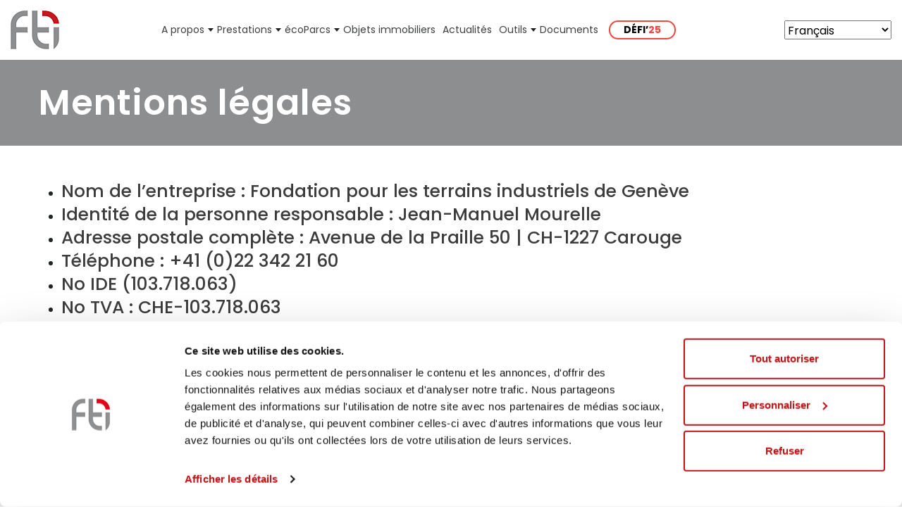

--- FILE ---
content_type: text/html; charset=UTF-8
request_url: https://www.ftige.ch/mentions-legales/
body_size: 12675
content:
<!DOCTYPE html>
<html lang="fr">
<head>
    <meta charset="utf-8">
    <meta http-equiv="X-UA-Compatible" content="IE=edge">
    <meta name="viewport" content="width=device-width, initial-scale=1">

    
	 <link href="https://fonts.googleapis.com/css2?family=Poppins:wght@400;500;600;700&family=Roboto&display=swap"
    rel="stylesheet">

    <!-- HTML5 Shim and Respond.js IE8 support of HTML5 elements and media queries -->
    <!-- WARNING: Respond.js doesn't work if you view the page via file:// -->
    <!--[if lt IE 9]>
    <script src="https://oss.maxcdn.com/libs/html5shiv/3.7.0/html5shiv.js"></script>
    <script src="https://oss.maxcdn.com/libs/respond.js/1.4.2/respond.min.js"></script>
    <![endif]-->
	
	<link rel="apple-touch-icon" sizes="57x57" href="https://www.ftige.ch/wp-content/themes/ftige/assets/favicons/apple-icon-57x57.png" />
	<link rel="apple-touch-icon" sizes="60x60" href="https://www.ftige.ch/wp-content/themes/ftige/assets/favicons/apple-icon-60x60.png" />
	<link rel="apple-touch-icon" sizes="72x72" href="https://www.ftige.ch/wp-content/themes/ftige/assets/favicons/apple-icon-72x72.png" />
	<link rel="apple-touch-icon" sizes="76x76" href="https://www.ftige.ch/wp-content/themes/ftige/assets/favicons/apple-icon-76x76.png" />
	<link rel="apple-touch-icon" sizes="114x114" href="https://www.ftige.ch/wp-content/themes/ftige/assets/favicons/apple-icon-114x114.png" />
	<link rel="apple-touch-icon" sizes="120x120" href="https://www.ftige.ch/wp-content/themes/ftige/assets/favicons/apple-icon-120x120.png" />
	<link rel="apple-touch-icon" sizes="144x144" href="https://www.ftige.ch/wp-content/themes/ftige/assets/favicons/apple-icon-144x144.png" />
	<link rel="apple-touch-icon" sizes="152x152" href="https://www.ftige.ch/wp-content/themes/ftige/assets/favicons/apple-icon-152x152.png" />
	<link rel="apple-touch-icon" sizes="180x180" href="https://www.ftige.ch/wp-content/themes/ftige/assets/favicons/apple-icon-180x180.png" />
	<link rel="icon" type="image/png" sizes="192x192"  href="https://www.ftige.ch/wp-content/themes/ftige/assets/favicons/android-icon-192x192.png" />
	<link rel="icon" type="image/png" sizes="32x32" href="https://www.ftige.ch/wp-content/themes/ftige/assets/favicons/favicon-32x32.png" />
	<link rel="icon" type="image/png" sizes="96x96" href="https://www.ftige.ch/wp-content/themes/ftige/assets/favicons/favicon-96x96.png" />
	<link rel="icon" type="image/png" sizes="16x16" href="https://www.ftige.ch/wp-content/themes/ftige/assets/favicons/favicon-16x16.png" />
	<link rel="manifest" href="https://www.ftige.ch/wp-content/themes/ftige/assets/favicons/manifest.json" />
	<meta name="msapplication-TileColor" content="#ffffff" />
	<meta name="msapplication-TileImage" content="https://www.ftige.ch/wp-content/themes/ftige/assets/favicons/ms-icon-144x144.png" />
	<meta name="theme-color" content="#ffffff" />

	<!-- Google Tag Manager -->
	<script>(function(w,d,s,l,i){w[l]=w[l]||[];w[l].push({'gtm.start':
	new Date().getTime(),event:'gtm.js'});var f=d.getElementsByTagName(s)[0],
	j=d.createElement(s),dl=l!='dataLayer'?'&l='+l:'';j.async=true;j.src=
	'https://www.googletagmanager.com/gtm.js?id='+i+dl;f.parentNode.insertBefore(j,f);
	})(window,document,'script','dataLayer','GTM-P6S9PQD');</script>
	<!-- End Google Tag Manager -->

    <title>Mentions légales &#8211; FTI</title>
	<style>img:is([sizes="auto" i], [sizes^="auto," i]) { contain-intrinsic-size: 3000px 1500px }</style>
	<meta name="dc.title" content="Mentions légales - FTI">
<meta name="dc.relation" content="https://www.ftige.ch/mentions-legales/">
<meta name="dc.source" content="https://www.ftige.ch/">
<meta name="dc.language" content="fr_FR">
<meta name="robots" content="index, follow, max-snippet:-1, max-image-preview:large, max-video-preview:-1">
<link rel="canonical" href="https://www.ftige.ch/mentions-legales/">
<meta property="og:url" content="https://www.ftige.ch/mentions-legales/">
<meta property="og:site_name" content="FTI">
<meta property="og:locale" content="fr_FR">
<meta property="og:type" content="article">
<meta property="article:author" content="">
<meta property="article:publisher" content="">
<meta property="og:title" content="Mentions légales - FTI">
<meta property="fb:pages" content="">
<meta property="fb:admins" content="">
<meta property="fb:app_id" content="">
<meta name="twitter:card" content="summary">
<meta name="twitter:site" content="">
<meta name="twitter:creator" content="">
<meta name="twitter:title" content="Mentions légales - FTI">
<link rel='dns-prefetch' href='//maps.googleapis.com' />
<link rel='dns-prefetch' href='//code.jquery.com' />
<link rel='dns-prefetch' href='//fonts.googleapis.com' />
<link rel='stylesheet' id='acy_front_messages_css-css' href='https://www.ftige.ch/wp-content/plugins/acymailing/media/css/front/messages.min.css?v=1761210323&#038;ver=6.8.3' type='text/css' media='all' />
<link rel='stylesheet' id='structured-content-frontend-css' href='https://www.ftige.ch/wp-content/plugins/structured-content/dist/blocks.style.build.css?ver=1.7.0' type='text/css' media='all' />
<style id='classic-theme-styles-inline-css' type='text/css'>
/*! This file is auto-generated */
.wp-block-button__link{color:#fff;background-color:#32373c;border-radius:9999px;box-shadow:none;text-decoration:none;padding:calc(.667em + 2px) calc(1.333em + 2px);font-size:1.125em}.wp-block-file__button{background:#32373c;color:#fff;text-decoration:none}
</style>
<link rel='stylesheet' id='donmhico-insert-giphy-block-css' href='https://www.ftige.ch/wp-content/plugins/insert-giphy-block/style.css?ver=1664871984' type='text/css' media='all' />
<style id='wpseopress-local-business-style-inline-css' type='text/css'>
span.wp-block-wpseopress-local-business-field{margin-right:8px}

</style>
<style id='wpseopress-table-of-contents-style-inline-css' type='text/css'>
.wp-block-wpseopress-table-of-contents li.active>a{font-weight:bold}

</style>
<style id='global-styles-inline-css' type='text/css'>
:root{--wp--preset--aspect-ratio--square: 1;--wp--preset--aspect-ratio--4-3: 4/3;--wp--preset--aspect-ratio--3-4: 3/4;--wp--preset--aspect-ratio--3-2: 3/2;--wp--preset--aspect-ratio--2-3: 2/3;--wp--preset--aspect-ratio--16-9: 16/9;--wp--preset--aspect-ratio--9-16: 9/16;--wp--preset--color--black: #000000;--wp--preset--color--cyan-bluish-gray: #abb8c3;--wp--preset--color--white: #ffffff;--wp--preset--color--pale-pink: #f78da7;--wp--preset--color--vivid-red: #cf2e2e;--wp--preset--color--luminous-vivid-orange: #ff6900;--wp--preset--color--luminous-vivid-amber: #fcb900;--wp--preset--color--light-green-cyan: #7bdcb5;--wp--preset--color--vivid-green-cyan: #00d084;--wp--preset--color--pale-cyan-blue: #8ed1fc;--wp--preset--color--vivid-cyan-blue: #0693e3;--wp--preset--color--vivid-purple: #9b51e0;--wp--preset--gradient--vivid-cyan-blue-to-vivid-purple: linear-gradient(135deg,rgba(6,147,227,1) 0%,rgb(155,81,224) 100%);--wp--preset--gradient--light-green-cyan-to-vivid-green-cyan: linear-gradient(135deg,rgb(122,220,180) 0%,rgb(0,208,130) 100%);--wp--preset--gradient--luminous-vivid-amber-to-luminous-vivid-orange: linear-gradient(135deg,rgba(252,185,0,1) 0%,rgba(255,105,0,1) 100%);--wp--preset--gradient--luminous-vivid-orange-to-vivid-red: linear-gradient(135deg,rgba(255,105,0,1) 0%,rgb(207,46,46) 100%);--wp--preset--gradient--very-light-gray-to-cyan-bluish-gray: linear-gradient(135deg,rgb(238,238,238) 0%,rgb(169,184,195) 100%);--wp--preset--gradient--cool-to-warm-spectrum: linear-gradient(135deg,rgb(74,234,220) 0%,rgb(151,120,209) 20%,rgb(207,42,186) 40%,rgb(238,44,130) 60%,rgb(251,105,98) 80%,rgb(254,248,76) 100%);--wp--preset--gradient--blush-light-purple: linear-gradient(135deg,rgb(255,206,236) 0%,rgb(152,150,240) 100%);--wp--preset--gradient--blush-bordeaux: linear-gradient(135deg,rgb(254,205,165) 0%,rgb(254,45,45) 50%,rgb(107,0,62) 100%);--wp--preset--gradient--luminous-dusk: linear-gradient(135deg,rgb(255,203,112) 0%,rgb(199,81,192) 50%,rgb(65,88,208) 100%);--wp--preset--gradient--pale-ocean: linear-gradient(135deg,rgb(255,245,203) 0%,rgb(182,227,212) 50%,rgb(51,167,181) 100%);--wp--preset--gradient--electric-grass: linear-gradient(135deg,rgb(202,248,128) 0%,rgb(113,206,126) 100%);--wp--preset--gradient--midnight: linear-gradient(135deg,rgb(2,3,129) 0%,rgb(40,116,252) 100%);--wp--preset--font-size--small: 13px;--wp--preset--font-size--medium: 20px;--wp--preset--font-size--large: 36px;--wp--preset--font-size--x-large: 42px;--wp--preset--spacing--20: 0.44rem;--wp--preset--spacing--30: 0.67rem;--wp--preset--spacing--40: 1rem;--wp--preset--spacing--50: 1.5rem;--wp--preset--spacing--60: 2.25rem;--wp--preset--spacing--70: 3.38rem;--wp--preset--spacing--80: 5.06rem;--wp--preset--shadow--natural: 6px 6px 9px rgba(0, 0, 0, 0.2);--wp--preset--shadow--deep: 12px 12px 50px rgba(0, 0, 0, 0.4);--wp--preset--shadow--sharp: 6px 6px 0px rgba(0, 0, 0, 0.2);--wp--preset--shadow--outlined: 6px 6px 0px -3px rgba(255, 255, 255, 1), 6px 6px rgba(0, 0, 0, 1);--wp--preset--shadow--crisp: 6px 6px 0px rgba(0, 0, 0, 1);}:where(.is-layout-flex){gap: 0.5em;}:where(.is-layout-grid){gap: 0.5em;}body .is-layout-flex{display: flex;}.is-layout-flex{flex-wrap: wrap;align-items: center;}.is-layout-flex > :is(*, div){margin: 0;}body .is-layout-grid{display: grid;}.is-layout-grid > :is(*, div){margin: 0;}:where(.wp-block-columns.is-layout-flex){gap: 2em;}:where(.wp-block-columns.is-layout-grid){gap: 2em;}:where(.wp-block-post-template.is-layout-flex){gap: 1.25em;}:where(.wp-block-post-template.is-layout-grid){gap: 1.25em;}.has-black-color{color: var(--wp--preset--color--black) !important;}.has-cyan-bluish-gray-color{color: var(--wp--preset--color--cyan-bluish-gray) !important;}.has-white-color{color: var(--wp--preset--color--white) !important;}.has-pale-pink-color{color: var(--wp--preset--color--pale-pink) !important;}.has-vivid-red-color{color: var(--wp--preset--color--vivid-red) !important;}.has-luminous-vivid-orange-color{color: var(--wp--preset--color--luminous-vivid-orange) !important;}.has-luminous-vivid-amber-color{color: var(--wp--preset--color--luminous-vivid-amber) !important;}.has-light-green-cyan-color{color: var(--wp--preset--color--light-green-cyan) !important;}.has-vivid-green-cyan-color{color: var(--wp--preset--color--vivid-green-cyan) !important;}.has-pale-cyan-blue-color{color: var(--wp--preset--color--pale-cyan-blue) !important;}.has-vivid-cyan-blue-color{color: var(--wp--preset--color--vivid-cyan-blue) !important;}.has-vivid-purple-color{color: var(--wp--preset--color--vivid-purple) !important;}.has-black-background-color{background-color: var(--wp--preset--color--black) !important;}.has-cyan-bluish-gray-background-color{background-color: var(--wp--preset--color--cyan-bluish-gray) !important;}.has-white-background-color{background-color: var(--wp--preset--color--white) !important;}.has-pale-pink-background-color{background-color: var(--wp--preset--color--pale-pink) !important;}.has-vivid-red-background-color{background-color: var(--wp--preset--color--vivid-red) !important;}.has-luminous-vivid-orange-background-color{background-color: var(--wp--preset--color--luminous-vivid-orange) !important;}.has-luminous-vivid-amber-background-color{background-color: var(--wp--preset--color--luminous-vivid-amber) !important;}.has-light-green-cyan-background-color{background-color: var(--wp--preset--color--light-green-cyan) !important;}.has-vivid-green-cyan-background-color{background-color: var(--wp--preset--color--vivid-green-cyan) !important;}.has-pale-cyan-blue-background-color{background-color: var(--wp--preset--color--pale-cyan-blue) !important;}.has-vivid-cyan-blue-background-color{background-color: var(--wp--preset--color--vivid-cyan-blue) !important;}.has-vivid-purple-background-color{background-color: var(--wp--preset--color--vivid-purple) !important;}.has-black-border-color{border-color: var(--wp--preset--color--black) !important;}.has-cyan-bluish-gray-border-color{border-color: var(--wp--preset--color--cyan-bluish-gray) !important;}.has-white-border-color{border-color: var(--wp--preset--color--white) !important;}.has-pale-pink-border-color{border-color: var(--wp--preset--color--pale-pink) !important;}.has-vivid-red-border-color{border-color: var(--wp--preset--color--vivid-red) !important;}.has-luminous-vivid-orange-border-color{border-color: var(--wp--preset--color--luminous-vivid-orange) !important;}.has-luminous-vivid-amber-border-color{border-color: var(--wp--preset--color--luminous-vivid-amber) !important;}.has-light-green-cyan-border-color{border-color: var(--wp--preset--color--light-green-cyan) !important;}.has-vivid-green-cyan-border-color{border-color: var(--wp--preset--color--vivid-green-cyan) !important;}.has-pale-cyan-blue-border-color{border-color: var(--wp--preset--color--pale-cyan-blue) !important;}.has-vivid-cyan-blue-border-color{border-color: var(--wp--preset--color--vivid-cyan-blue) !important;}.has-vivid-purple-border-color{border-color: var(--wp--preset--color--vivid-purple) !important;}.has-vivid-cyan-blue-to-vivid-purple-gradient-background{background: var(--wp--preset--gradient--vivid-cyan-blue-to-vivid-purple) !important;}.has-light-green-cyan-to-vivid-green-cyan-gradient-background{background: var(--wp--preset--gradient--light-green-cyan-to-vivid-green-cyan) !important;}.has-luminous-vivid-amber-to-luminous-vivid-orange-gradient-background{background: var(--wp--preset--gradient--luminous-vivid-amber-to-luminous-vivid-orange) !important;}.has-luminous-vivid-orange-to-vivid-red-gradient-background{background: var(--wp--preset--gradient--luminous-vivid-orange-to-vivid-red) !important;}.has-very-light-gray-to-cyan-bluish-gray-gradient-background{background: var(--wp--preset--gradient--very-light-gray-to-cyan-bluish-gray) !important;}.has-cool-to-warm-spectrum-gradient-background{background: var(--wp--preset--gradient--cool-to-warm-spectrum) !important;}.has-blush-light-purple-gradient-background{background: var(--wp--preset--gradient--blush-light-purple) !important;}.has-blush-bordeaux-gradient-background{background: var(--wp--preset--gradient--blush-bordeaux) !important;}.has-luminous-dusk-gradient-background{background: var(--wp--preset--gradient--luminous-dusk) !important;}.has-pale-ocean-gradient-background{background: var(--wp--preset--gradient--pale-ocean) !important;}.has-electric-grass-gradient-background{background: var(--wp--preset--gradient--electric-grass) !important;}.has-midnight-gradient-background{background: var(--wp--preset--gradient--midnight) !important;}.has-small-font-size{font-size: var(--wp--preset--font-size--small) !important;}.has-medium-font-size{font-size: var(--wp--preset--font-size--medium) !important;}.has-large-font-size{font-size: var(--wp--preset--font-size--large) !important;}.has-x-large-font-size{font-size: var(--wp--preset--font-size--x-large) !important;}
:where(.wp-block-post-template.is-layout-flex){gap: 1.25em;}:where(.wp-block-post-template.is-layout-grid){gap: 1.25em;}
:where(.wp-block-columns.is-layout-flex){gap: 2em;}:where(.wp-block-columns.is-layout-grid){gap: 2em;}
:root :where(.wp-block-pullquote){font-size: 1.5em;line-height: 1.6;}
</style>
<link rel='stylesheet' id='contact-form-7-css' href='https://www.ftige.ch/wp-content/plugins/contact-form-7/includes/css/styles.css?ver=6.1.4' type='text/css' media='all' />
<link rel='stylesheet' id='jquery-ui-css-css' href='//code.jquery.com/ui/1.12.1/themes/base/jquery-ui.css?ver=1.12.1' type='text/css' media='all' />
<link rel='stylesheet' id='font-google-api-css' href='https://fonts.googleapis.com/css2?family=Open+Sans:wght@300;400&#038;family=Playfair+Display&#038;family=Poppins:wght@300;400;500&#038;display=swap' type='text/css' media='all' />
<link rel='stylesheet' id='select2-css-css' href='https://www.ftige.ch/wp-content/themes/ftige/assets/css/select2.min.css?ver=6.8.3' type='text/css' media='all' />
<link rel='stylesheet' id='owl-style-css' href='https://www.ftige.ch/wp-content/themes/ftige/assets/css/owl.carousel.min.css?ver=6.8.3' type='text/css' media='all' />
<link rel='stylesheet' id='animations-style-css' href='https://www.ftige.ch/wp-content/themes/ftige/assets/css/animations.css?ver=1.0.9' type='text/css' media='all' />
<link rel='stylesheet' id='front-style-css' href='https://www.ftige.ch/wp-content/themes/ftige/assets/sass/front.css?ver=1.0.9' type='text/css' media='all' />
<link rel='stylesheet' id='uacf7-frontend-style-css' href='https://www.ftige.ch/wp-content/plugins/ultimate-addons-for-contact-form-7/assets/css/uacf7-frontend.css?ver=6.8.3' type='text/css' media='all' />
<link rel='stylesheet' id='uacf7-form-style-css' href='https://www.ftige.ch/wp-content/plugins/ultimate-addons-for-contact-form-7/assets/css/form-style.css?ver=6.8.3' type='text/css' media='all' />
<link rel='stylesheet' id='css-css' href='https://www.ftige.ch/wp-content/plugins/vc_responsive_pro//assets/css/style.css?ver=6.8.3' type='text/css' media='all' />
<link rel='stylesheet' id='bb-css-css' href='https://www.ftige.ch/wp-content/plugins/vc_responsive_pro/bestbugcore//assets/css/style.css?ver=1.4.3' type='text/css' media='all' />
<link rel='stylesheet' id='js_composer_front-css' href='https://www.ftige.ch/wp-content/plugins/js_composer/assets/css/js_composer.min.css?ver=8.7.1' type='text/css' media='all' />
<link rel='stylesheet' id='js_composer_custom_css-css' href='//www.ftige.ch/wp-content/uploads/js_composer/custom.css?ver=8.7.1' type='text/css' media='all' />
<script type="text/javascript" id="acy_front_messages_js-js-before">
/* <![CDATA[ */
var ACYM_AJAX_START = "https://www.ftige.ch/wp-admin/admin-ajax.php";
            var ACYM_AJAX_PARAMS = "?action=acymailing_router&noheader=1&nocache=1769197131";
            var ACYM_AJAX = ACYM_AJAX_START + ACYM_AJAX_PARAMS;
/* ]]> */
</script>
<script type="text/javascript" src="https://www.ftige.ch/wp-content/plugins/acymailing/media/js/front/messages.min.js?v=1761210323&amp;ver=6.8.3" id="acy_front_messages_js-js"></script>
<script type="text/javascript" src="https://www.ftige.ch/wp-includes/js/jquery/jquery.min.js?ver=3.7.1" id="jquery-core-js"></script>
<script type="text/javascript" id="mu_js-js-extra">
/* <![CDATA[ */
var muGlobalData = {"wpIsMobile":""};
/* ]]> */
</script>
<script type="text/javascript" src="https://www.ftige.ch/wp-content/plugins/procab-mu-plugin/assets/js/script.js?ver=3.4.2" id="mu_js-js"></script>
<script type="text/javascript" id="3d-flip-book-client-locale-loader-js-extra">
/* <![CDATA[ */
var FB3D_CLIENT_LOCALE = {"ajaxurl":"https:\/\/www.ftige.ch\/wp-admin\/admin-ajax.php","dictionary":{"Table of contents":"Table of contents","Close":"Close","Bookmarks":"Bookmarks","Thumbnails":"Thumbnails","Search":"Search","Share":"Share","Facebook":"Facebook","Twitter":"Twitter","Email":"Email","Play":"Play","Previous page":"Previous page","Next page":"Next page","Zoom in":"Zoom in","Zoom out":"Zoom out","Fit view":"Fit view","Auto play":"Auto play","Full screen":"Full screen","More":"More","Smart pan":"Smart pan","Single page":"Single page","Sounds":"Sounds","Stats":"Stats","Print":"Print","Download":"Download","Goto first page":"Goto first page","Goto last page":"Goto last page"},"images":"https:\/\/www.ftige.ch\/wp-content\/plugins\/interactive-3d-flipbook-powered-physics-engine\/assets\/images\/","jsData":{"urls":[],"posts":{"ids_mis":[],"ids":[]},"pages":[],"firstPages":[],"bookCtrlProps":[],"bookTemplates":[]},"key":"3d-flip-book","pdfJS":{"pdfJsLib":"https:\/\/www.ftige.ch\/wp-content\/plugins\/interactive-3d-flipbook-powered-physics-engine\/assets\/js\/pdf.min.js?ver=4.3.136","pdfJsWorker":"https:\/\/www.ftige.ch\/wp-content\/plugins\/interactive-3d-flipbook-powered-physics-engine\/assets\/js\/pdf.worker.js?ver=4.3.136","stablePdfJsLib":"https:\/\/www.ftige.ch\/wp-content\/plugins\/interactive-3d-flipbook-powered-physics-engine\/assets\/js\/stable\/pdf.min.js?ver=2.5.207","stablePdfJsWorker":"https:\/\/www.ftige.ch\/wp-content\/plugins\/interactive-3d-flipbook-powered-physics-engine\/assets\/js\/stable\/pdf.worker.js?ver=2.5.207","pdfJsCMapUrl":"https:\/\/www.ftige.ch\/wp-content\/plugins\/interactive-3d-flipbook-powered-physics-engine\/assets\/cmaps\/"},"cacheurl":"https:\/\/www.ftige.ch\/wp-content\/uploads\/3d-flip-book\/cache\/","pluginsurl":"https:\/\/www.ftige.ch\/wp-content\/plugins\/","pluginurl":"https:\/\/www.ftige.ch\/wp-content\/plugins\/interactive-3d-flipbook-powered-physics-engine\/","thumbnailSize":{"width":"150","height":"150"},"version":"1.16.17"};
/* ]]> */
</script>
<script type="text/javascript" src="https://www.ftige.ch/wp-content/plugins/interactive-3d-flipbook-powered-physics-engine/assets/js/client-locale-loader.js?ver=1.16.17" id="3d-flip-book-client-locale-loader-js" async="async" data-wp-strategy="async"></script>
<script type="text/javascript" src="https://www.ftige.ch/wp-content/plugins/procab-fti-real-estate/assets/js/ajax.js?ver=6.8.3" id="ftire_ajax_js-js"></script>
<script type="text/javascript" src="https://www.ftige.ch/wp-content/plugins/procab-fti-real-estate/node_modules/mustache/mustache.min.js?ver=1.0.1" id="ftire_mustache_js-js"></script>
<script type="text/javascript" id="autocomplete-js-js-extra">
/* <![CDATA[ */
var json_locations_files = ["https:\/\/www.ftige.ch\/wp-content\/plugins\/procab-fti-real-estate\/\/ftire-locations.json"];
/* ]]> */
</script>
<script type="text/javascript" src="https://www.ftige.ch/wp-content/plugins/procab-fti-real-estate/assets/js/autocomplete.js?ver=6.8.3" id="autocomplete-js-js"></script>
<script type="text/javascript" src="https://www.ftige.ch/wp-content/plugins/procab-fti-real-estate/assets/js/function.js?ver=6.8.3" id="function-js-js"></script>
<script type="text/javascript" src="https://www.ftige.ch/wp-content/themes/ftige/node_modules/@popperjs/core/dist/umd/popper.min.js?ver=6.8.3" id="popper-js-js"></script>
<script type="text/javascript" src="https://www.ftige.ch/wp-content/themes/ftige/node_modules/bootstrap/dist/js/bootstrap.min.js?ver=6.8.3" id="bootstrap-js-js"></script>
<script></script>		<style type="text/css" id="wp-custom-css">
			.grecaptcha-badge { visibility: hidden; }		</style>
		<noscript><style> .wpb_animate_when_almost_visible { opacity: 1; }</style></noscript>				<style type="text/css" id="c4wp-checkout-css">
					.woocommerce-checkout .c4wp_captcha_field {
						margin-bottom: 10px;
						margin-top: 15px;
						position: relative;
						display: inline-block;
					}
				</style>
							<style type="text/css" id="c4wp-v3-lp-form-css">
				.login #login, .login #lostpasswordform {
					min-width: 350px !important;
				}
				.wpforms-field-c4wp iframe {
					width: 100% !important;
				}
			</style>
			

</head>
<body class="wp-singular page-template-default page page-id-223 wp-theme-ftige page-mentions-legales wpb-js-composer js-comp-ver-8.7.1 vc_responsive">

<!-- Google Tag Manager (noscript) -->
<noscript><iframe src="https://www.googletagmanager.com/ns.html?id=GTM-P6S9PQD"
height="0" width="0" style="display:none;visibility:hidden"></iframe></noscript>
<!-- End Google Tag Manager (noscript) -->

<div class="main-header">
	<header>
		<div class="top-header">
			  



<!-- ============= COMPONENT ============== -->
<nav class="navbar navbar-expand-xl navbar-light">
   
 	<a class="navbar-brand" href="/"><img src="https://www.ftige.ch/wp-content/themes/ftige/assets/images/logo.png" alt="logo"></a>
	<button class="navbar-toggler" type="button" data-bs-toggle="collapse" data-bs-target="#main_nav"  aria-expanded="false" aria-label="Toggle navigation">
		<span class="navbar-toggler-icon"></span>
	</button>
	<div class="collapse navbar-collapse" id="main_nav">
	

		<ul class="navbar-nav">
            
                
                    <li class="nav-item dropdown menu-item menu-item-type-custom menu-item-object-custom">
                        <a href="#" class="nav-link">
							A propos
						</a>
						<button class="nav-link__btn dropdown-toggle" id="navbar-dropdown-1" type="button" data-bs-toggle="dropdown" data-bs-auto-close="outside" aria-expanded="false"></button>
                        <ul class="submenu dropdown-menu dropdown-content">

                            								<li>
									<a class="dropdown-item nav-link-item dropdown-toggle menu-item menu-item-type-post_type menu-item-object-page" href="https://www.ftige.ch/missions/">
										
										Missions et vision
									</a>

																			<ul class="submenu dropdown-menu dropdown-content border-0">
																							<li>
													<a class="nav-item dropdown-item menu-item menu-item-type-post_type menu-item-object-page" href="https://www.ftige.ch/le-pav/">Le PAV</a>
												</li>
																					</ul>
																	</li>
                            								<li>
									<a class="dropdown-item nav-link-item  menu-item menu-item-type-post_type menu-item-object-page" href="https://www.ftige.ch/equipe-fti/">
										
										Equipe
									</a>

																	</li>
                            								<li>
									<a class="dropdown-item nav-link-item  menu-item menu-item-type-post_type menu-item-object-page" href="https://www.ftige.ch/gouvernance/">
										
										Gouvernance
									</a>

																	</li>
                            								<li>
									<a class="dropdown-item nav-link-item  menu-item menu-item-type-custom menu-item-object-custom" href="https://www.ftige.ch/rencontre-annuelle-2025/">
										
										Rencontre annuelle de la FTI
									</a>

																	</li>
                            								<li>
									<a class="dropdown-item nav-link-item  menu-item menu-item-type-custom menu-item-object-custom" href="https://www.ftige.ch/defi-fti-2025-geneve">
										
										Les résultats du DÉFI’25
									</a>

																	</li>
                            								<li>
									<a class="dropdown-item nav-link-item  menu-item menu-item-type-post_type menu-item-object-page" href="https://www.ftige.ch/espace-presse/">
										
										Espace presse
									</a>

																	</li>
                                                        
                        </ul>
                    </li>

                            
                
                    <li class="nav-item dropdown menu-item menu-item-type-custom menu-item-object-custom">
                        <a href="#" class="nav-link">
							Prestations
						</a>
						<button class="nav-link__btn dropdown-toggle" id="navbar-dropdown-2" type="button" data-bs-toggle="dropdown" data-bs-auto-close="outside" aria-expanded="false"></button>
                        <ul class="submenu dropdown-menu dropdown-content">

                            								<li>
									<a class="dropdown-item nav-link-item  menu-item menu-item-type-post_type menu-item-object-page" href="https://www.ftige.ch/accompagnement-entreprises/">
										
										Accompagnement des entreprises
									</a>

																	</li>
                            								<li>
									<a class="dropdown-item nav-link-item  menu-item menu-item-type-post_type menu-item-object-page" href="https://www.ftige.ch/rziam/">
										
										RZIAM
									</a>

																	</li>
                            								<li>
									<a class="dropdown-item nav-link-item  menu-item menu-item-type-post_type menu-item-object-page" href="https://www.ftige.ch/droit-de-superficie/">
										
										Droit de superficie
									</a>

																	</li>
                            								<li>
									<a class="dropdown-item nav-link-item  menu-item menu-item-type-post_type menu-item-object-page" href="https://www.ftige.ch/pratique-administrative-en-matiere-de-preemption/">
										
										Pratique administrative des prix admissibles pour les terrains en ZDIA
									</a>

																	</li>
                                                        
                        </ul>
                    </li>

                            
                
                    <li class="nav-item dropdown menu-item menu-item-type-post_type menu-item-object-page">
                        <a href="https://www.ftige.ch/ecoparcs/" class="nav-link">
							écoParcs
						</a>
						<button class="nav-link__btn dropdown-toggle" id="navbar-dropdown-3" type="button" data-bs-toggle="dropdown" data-bs-auto-close="outside" aria-expanded="false"></button>
                        <ul class="submenu dropdown-menu dropdown-content">

                            								<li>
									<a class="dropdown-item nav-link-item dropdown-toggle menu-item menu-item-type-custom menu-item-object-custom" href="#">
										
										Commissions écoParcs
									</a>

																			<ul class="submenu dropdown-menu dropdown-content border-0">
																							<li>
													<a class="nav-item dropdown-item menu-item menu-item-type-post_type menu-item-object-ecoparc" href="https://www.ftige.ch/ecoparc/commission-ecoparc-zdam-zirian/">Commission écoParc ZDAM-ZIRIAN</a>
												</li>
																							<li>
													<a class="nav-item dropdown-item menu-item menu-item-type-post_type menu-item-object-ecoparc" href="https://www.ftige.ch/ecoparc/commission-ecoparc-zibat-zimoga/">Commission écoParc ZIBAT-ZIMOGA</a>
												</li>
																							<li>
													<a class="nav-item dropdown-item menu-item menu-item-type-post_type menu-item-object-ecoparc" href="https://www.ftige.ch/ecoparc/commission-ecoparc-zibay/">Commission écoParc ZIBAY</a>
												</li>
																							<li>
													<a class="nav-item dropdown-item menu-item menu-item-type-post_type menu-item-object-ecoparc" href="https://www.ftige.ch/ecoparc/commission-ecoparc-zimeysa-nord/">Commission écoParc ZIMEYSA-Nord</a>
												</li>
																							<li>
													<a class="nav-item dropdown-item menu-item menu-item-type-post_type menu-item-object-ecoparc" href="https://www.ftige.ch/ecoparc/commission-ecoparc-zimeysa-sud/">Commission écoParc ZIMEYSA-Sud</a>
												</li>
																							<li>
													<a class="nav-item dropdown-item menu-item menu-item-type-post_type menu-item-object-ecoparc" href="https://www.ftige.ch/ecoparc/commission-ecoparc-ziplo/">Commission écoParc ZIPLO</a>
												</li>
																					</ul>
																	</li>
                                                        
                        </ul>
                    </li>

                            
                                    <li class="nav-item menu-item menu-item-type-custom menu-item-object-custom">
                        <a class="nav-link nav-link-item" href="https://www.ftige.ch/property/">Objets immobiliers</a>
                    </li>
                            
                                    <li class="nav-item menu-item menu-item-type-post_type menu-item-object-page current_page_parent">
                        <a class="nav-link nav-link-item" href="https://www.ftige.ch/actualites/">Actualités</a>
                    </li>
                            
                
                    <li class="nav-item dropdown menu-item menu-item-type-custom menu-item-object-custom">
                        <a href="#" class="nav-link">
							Outils
						</a>
						<button class="nav-link__btn dropdown-toggle" id="navbar-dropdown-6" type="button" data-bs-toggle="dropdown" data-bs-auto-close="outside" aria-expanded="false"></button>
                        <ul class="submenu dropdown-menu dropdown-content">

                            								<li>
									<a class="dropdown-item nav-link-item  menu-item menu-item-type-post_type menu-item-object-page" href="https://www.ftige.ch/annuaire-des-entreprises/">
										
										Annuaire des entreprises
									</a>

																	</li>
                            								<li>
									<a class="dropdown-item nav-link-item  menu-item menu-item-type-post_type menu-item-object-page" href="https://www.ftige.ch/cartographie/">
										
										Guichet cartographique
									</a>

																	</li>
                                                        
                        </ul>
                    </li>

                            
                                    <li class="nav-item menu-item menu-item-type-post_type menu-item-object-page">
                        <a class="nav-link nav-link-item" href="https://www.ftige.ch/documents/">Documents</a>
                    </li>
                            
                
                    <li class="nav-item dropdown button-menu menu-item menu-item-type-post_type menu-item-object-page menu-item-type-custom menu-item-object-custom">
                        <a href="https://www.ftige.ch/defi-fti-2025-geneve" class="nav-link">
							<span class="text-black">DÉFI’</span><span class="text-primary">25</span>
						</a>
						<button class="nav-link__btn dropdown-toggle" id="navbar-dropdown-8" type="button" data-bs-toggle="dropdown" data-bs-auto-close="outside" aria-expanded="false"></button>
                        <ul class="submenu dropdown-menu dropdown-content">

                            								<li>
									<a class="dropdown-item nav-link-item  menu-item menu-item-type-custom menu-item-object-custom" href="https://www.ftige.ch/defi-fti-2025-geneve">
										
										Les résultats du DÉFI’25
									</a>

																	</li>
                            								<li>
									<a class="dropdown-item nav-link-item  menu-item menu-item-type-custom menu-item-object-custom" href="https://www.ftige.ch/prix-projet-defi25/">
										
										1er prix
									</a>

																	</li>
                            								<li>
									<a class="dropdown-item nav-link-item  menu-item menu-item-type-custom menu-item-object-custom" href="https://www.ftige.ch/prix-projet-defi25-2/">
										
										2ème prix
									</a>

																	</li>
                            								<li>
									<a class="dropdown-item nav-link-item  menu-item menu-item-type-custom menu-item-object-custom" href="https://www.ftige.ch/prix-projet-defi25-3/">
										
										3ème prix
									</a>

																	</li>
                            								<li>
									<a class="dropdown-item nav-link-item  menu-item menu-item-type-custom menu-item-object-custom" href="https://www.ftige.ch/defi-fti-2025-geneve/#jury">
										
										Jury
									</a>

																	</li>
                            								<li>
									<a class="dropdown-item nav-link-item  menu-item menu-item-type-custom menu-item-object-custom" href="https://www.ftige.ch/defi-fti-2025-geneve/#partenaires">
										
										Partenaires
									</a>

																	</li>
                            								<li>
									<a class="dropdown-item nav-link-item  menu-item menu-item-type-post_type menu-item-object-page" href="https://www.ftige.ch/les-defi-23-24/">
										
										Editions précédentes
									</a>

																	</li>
                                                        
                        </ul>
                    </li>

                                        
		</ul>


  	</div> <!-- navbar-collapse.// -->

	     

    <div class="translate-selector ms-2 ms-md-0">
        <div class="gtranslate_wrapper" id="gt-wrapper-19466052"></div>
    </div>
 
</nav>
		</div>
	</header>
</div>


	
		

		<div class="main-head bg-cover bg-center  " >

			<div class="container">
				<div class="title-text">
					<h1 class="main-head-title">Mentions légales</h1>
				</div>
			</div>
		</div>
		
	
<main class="container pt-4 pt-md-5">

<div class="wpb-content-wrapper"><div class="vc_row wpb_row vc_row-fluid"><div class="wpb_column vc_column_container vc_col-sm-12"><div class="vc_column-inner"><div class="wpb_wrapper">
	<div class="wpb_text_column wpb_content_element" >
		<div class="wpb_wrapper">
			<ul>
<li>
<h3><span class="ContentPasted0">Nom de l’entreprise : Fondation pour les terrains industriels de Genève</span></h3>
</li>
<li>
<h3><span class="ContentPasted0">Identité de la personne responsable : Jean-Manuel Mourelle</span></h3>
</li>
<li>
<h3><span class="ContentPasted0">Adresse postale complète : </span>Avenue de la Praille 50 | CH-1227 Carouge</h3>
</li>
<li>
<h3><span class="ContentPasted0">Téléphone : +41 (0)22 342 21 60</span></h3>
</li>
<li>
<h3>No IDE (103.718.063)</h3>
</li>
<li>
<h3><span class="ContentPasted0 ContentPasted1">No TVA : </span><span class="ContentPasted0 ContentPasted1">CHE-103.718.063</span></h3>
</li>
</ul>

		</div>
	</div>
<div class="vc_separator wpb_content_element vc_separator_align_center vc_sep_width_100 vc_sep_pos_align_center vc_separator_no_text vc_sep_color_grey wpb_content_element  wpb_content_element" ><span class="vc_sep_holder vc_sep_holder_l"><span class="vc_sep_line"></span></span><span class="vc_sep_holder vc_sep_holder_r"><span class="vc_sep_line"></span></span>
</div></div></div></div></div><div class="vc_row wpb_row vc_row-fluid"><div class="wpb_column vc_column_container vc_col-sm-12"><div class="vc_column-inner"><div class="wpb_wrapper">
	<div class="wpb_text_column wpb_content_element" >
		<div class="wpb_wrapper">
			<p><b>Droits de propriété intellectuelle</b></p>
<p>Les droits d’auteur et autres droits de propriété intellectuelle concernant les photographies, dessins, vidéos, textes, logos, œuvres, ainsi que les autres créations audio et/ou visuelles présentes sur le site internet de FTI sont la propriété de FTI ou sont utilisés avec la permission du titulaire concerné. Aucune reproduction d’une quelconque partie du site FTI ne peut être vendue ou distribuée à des fins commerciales, ni être modifiée ou incorporée à toute autre œuvre, publication ou tout autre site Internet.</p>
<p><b>Absence d&rsquo;offre</b></p>
<p>Sauf indication expresse contraire, les informations présentes sur le site ne constituent pas une offre ferme de la part de FTI.</p>
<p><b>Exclusion de responsabilité</b></p>
<p>Bien que FTI s&rsquo;efforce d&rsquo;établir et de gérer les pages de son site avec le plus grand soin, elle ne garantit pas que les informations publiées soient correctes ou complètes. Seuls les documents officiels font foi.</p>
<p>Le contenu du site internet de FTI peut être modifié, en partie ou en totalité, à tout moment et sans que vous n’en soyez informé préalablement.</p>
<p>Dans la mesure permise par la loi, toute responsabilité de FTI, ses organes, ses auxiliaires et ses représentants, relative à l’accès et à l’utilisation du site internet de FTI est exclue.</p>
<p>Des liens sur le site internet de FTI peuvent diriger vers des sites qui n’appartiennent pas, ni ne sont contrôlés par FTI. L’inclusion d’un lien vers d’autres sites Internet n’implique pas l’approbation de FTI. L’accès à ces sites tiers se fait à vos risques et périls. FTI n’accepte aucune responsabilité concernant le contenu, l’exactitude ou le fonctionnement de ces sites tiers. Nous vous recommandons de prendre connaissance et de lire attentivement les mentions légales et l’avis concernant la protection des données de tous les autres sites que vous visitez.</p>
<p><b>Droit applicable et tribunaux compétents</b></p>
<p>Tout litige concernant le contenu ou l’utilisation du site internet de FTI sera régi par le droit suisse.</p>
<p>Les tribunaux ordinaires du canton de Genève seront seuls compétents sous réserve d’un recours au Tribunal fédéral.</p>

		</div>
	</div>
</div></div></div></div>
</div></main>

<footer>
	<div class="container">
		<div class="row footer-row">

			<div class="order-last order-lg-first mt-4 mt-lg-0 col-lg-3 col-md-12 col-12">
				<ul class="footer-links">
					
						<li class="nav-item menu-item menu-item-type-custom menu-item-object-custom menu-item-home">
							<a class="nav-link nav-link-item" href="https://www.ftige.ch/">Accueil</a>

						
							<ul>
															<li>
									<a class="nav-link-item menu-item menu-item-type-custom menu-item-object-custom" href="#">Mission et vision</a>
								</li>
														</ul>
							
												</li>
							
					
						<li class="nav-item menu-item menu-item-type-custom menu-item-object-custom">
							<a class="nav-link nav-link-item" href="https://www.ftige.ch/accompagnement-entreprises/">Prestations</a>

						
							<ul>
															<li>
									<a class="nav-link-item menu-item menu-item-type-post_type menu-item-object-page" href="https://www.ftige.ch/accompagnement-entreprises/">Accompagnement des entreprises</a>
								</li>
															<li>
									<a class="nav-link-item menu-item menu-item-type-post_type menu-item-object-page" href="https://www.ftige.ch/rziam/">RZIAM</a>
								</li>
															<li>
									<a class="nav-link-item menu-item menu-item-type-post_type menu-item-object-page" href="https://www.ftige.ch/droit-de-superficie/">Droit de superficie</a>
								</li>
															<li>
									<a class="nav-link-item menu-item menu-item-type-post_type menu-item-object-page" href="https://www.ftige.ch/pratique-administrative-en-matiere-de-preemption/">Pratique administrative des prix admissibles pour les terrains en ZDIA</a>
								</li>
														</ul>
							
												</li>
							
					
						<li class="nav-item menu-item menu-item-type-custom menu-item-object-custom">
							<a class="nav-link nav-link-item" href="https://www.ftige.ch/ecoparcs/">écoParcs</a>

												</li>
							
					
						<li class="nav-item menu-item menu-item-type-custom menu-item-object-custom">
							<a class="nav-link nav-link-item" href="https://www.ftige.ch/property/">Objets immobiliers</a>

												</li>
							
					
						<li class="nav-item menu-item menu-item-type-post_type menu-item-object-page current_page_parent">
							<a class="nav-link nav-link-item" href="https://www.ftige.ch/actualites/">Actualités</a>

												</li>
							
					
						<li class="nav-item menu-item menu-item-type-custom menu-item-object-custom">
							<a class="nav-link nav-link-item" href="https://www.ftige.ch/annuaire-des-entreprises/">Outils</a>

						
							<ul>
															<li>
									<a class="nav-link-item menu-item menu-item-type-post_type menu-item-object-page" href="https://www.ftige.ch/annuaire-des-entreprises/">Annuaire des entreprises</a>
								</li>
															<li>
									<a class="nav-link-item menu-item menu-item-type-post_type menu-item-object-page" href="https://www.ftige.ch/cartographie/">Guichet cartographique</a>
								</li>
															<li>
									<a class="nav-link-item menu-item menu-item-type-post_type menu-item-object-page" href="https://www.ftige.ch/documents/">Documents</a>
								</li>
														</ul>
							
												</li>
							
					
						<li class="nav-item menu-item menu-item-type-post_type menu-item-object-page">
							<a class="nav-link nav-link-item" href="https://www.ftige.ch/espace-presse/">Espace presse</a>

												</li>
							
					
						<li class="nav-item menu-item menu-item-type-post_type menu-item-object-page current-menu-item page_item page-item-223 current_page_item">
							<a class="nav-link nav-link-item" href="https://www.ftige.ch/mentions-legales/">Mentions légales</a>

												</li>
							
					
						<li class="nav-item menu-item menu-item-type-post_type menu-item-object-page">
							<a class="nav-link nav-link-item" href="https://www.ftige.ch/protection-des-donnees/">Protection des données</a>

												</li>
							
										
					
				</ul>
			</div>
			<div class="col-lg-4 mt-4 mt-md-0 col-lg-4 col-md-6 col-12">
				

				<div class="copyright-sec ps-0">
					<div class="d-md-inline-block mt-md-0 social-links text-center text-sm-start pe-1 pe-lg-0">

						
													<a href="https://www.linkedin.com/company/2429992">
							<span class="social-icon linkedin"></span>
							</a>
											</div>
					<div class="copyright d-md-inline-block mt-lg-3 ps-lg-4 ps-xl-0">
												<span class="d-sm-inline-block">@2026 FTI</span>
						<span class="design_by d-block">Réalisation: <a target="blank" href="https://www.procab.ch">Procab Studio</a></span>
					</div>
				</div>

			</div>

			<div class="order-first order-md-2 col-lg-4 col-md-6 col-12 offset-lg-1">
				<div class="info-card-area">
					<div class="info-card px-4 py-5">
						<h1 class="main-healine">
							Contact
						</h1>
						<p class="main-para">FTI - FONDATION POUR LES TERRAINS INDUSTRIELS DE GENEVE</p>
						<p>Avenue de la Praille 50<br>
CH - 1227 Carouge<br>
<br>
Adresse postale<br>
CP 1115<br>
1211 Genève 26</p>
						<div class="contact-info">
							<ul>
																<li>
									<span>T.</span>
									<a href="tel:+41(0)223422160<br>Lundiauvendredi:<br>8h30-12het13h30-17h">+41 (0)22 342 21 60<br>Lundi au vendredi :<br>8h30-12h et 13h30 -17h</a>
								</li>
								
								
																<li>
									<a href="mailto:fti@ftige.ch">&#102;&#116;&#105;&#64;ft&#105;g&#101;.&#99;&#104;</a>
								</li>
																<li>
									<a data-bs-toggle="modal" data-bs-target="#main-contact-modal">Contactez-nous</a>
								</li>
							</ul>
						</div>
						<div class="office-info mt-4">
							<h3 class="sub-headline">Heures de bureaux</h3>
							<div class="office-time">
								Lundi au vendredi :<br />
8h-12h et 13h30 -17h
							</div>
						</div>
					</div>
				</div>
			</div>

		</div>
	</div>
</footer>

<script type="speculationrules">
{"prefetch":[{"source":"document","where":{"and":[{"href_matches":"\/*"},{"not":{"href_matches":["\/wp-*.php","\/wp-admin\/*","\/wp-content\/uploads\/*","\/wp-content\/*","\/wp-content\/plugins\/*","\/wp-content\/themes\/ftige\/*","\/*\\?(.+)"]}},{"not":{"selector_matches":"a[rel~=\"nofollow\"]"}},{"not":{"selector_matches":".no-prefetch, .no-prefetch a"}}]},"eagerness":"conservative"}]}
</script>
<script>
function startCountdown(endDate, elementClass) {
    var countDownDate = new Date(endDate).getTime();
    var countdownInterval = setInterval(function() {
        var now = new Date().getTime();
        var distance = countDownDate - now;
        var days = Math.floor(distance / (1000 * 60 * 60 * 24));
        var hours = Math.floor((distance % (1000 * 60 * 60 * 24)) / (1000 * 60 * 60));
        var minutes = Math.floor((distance % (1000 * 60 * 60)) / (1000 * 60));
        var seconds = Math.floor((distance % (1000 * 60)) / 1000);
        var countdownElement = document.querySelector(elementClass);
        if (countdownElement) {
            countdownElement.innerHTML = days + "<span class='abbr'>j</span> " + hours + "<span class='abbr'>h</span> "
            + minutes + "<span class='abbr'>m</span> " + seconds + "<span class='abbr'>s</span> ";
            if (distance < 0) {
                clearInterval(countdownInterval);
                countdownElement.innerHTML = "EXPIRÉ";
            }
        }
    }, 1000);
}

startCountdown("March 5, 2025 23:59:00", ".countdown");
startCountdown("June 15, 2025 17:15:00", ".countdown2");
startCountdown("October 16, 2025 17:30:00", ".countdown3");
</script><script>window.wpsc_print_css_uri = 'https://www.ftige.ch/wp-content/plugins/structured-content/dist/print.css';</script><style type="text/css">#wp-admin-bar-wp-logo , #wp-admin-bar-customize , li#wp-admin-bar-comments{display:none; } { display: none!important; }</style><script type="text/javascript" src="https://www.ftige.ch/wp-content/plugins/structured-content/dist/app.build.js?ver=1.7.0" id="structured-content-frontend-js"></script>
<script type="text/javascript" src="https://www.ftige.ch/wp-includes/js/dist/hooks.min.js?ver=4d63a3d491d11ffd8ac6" id="wp-hooks-js"></script>
<script type="text/javascript" src="https://www.ftige.ch/wp-includes/js/dist/i18n.min.js?ver=5e580eb46a90c2b997e6" id="wp-i18n-js"></script>
<script type="text/javascript" id="wp-i18n-js-after">
/* <![CDATA[ */
wp.i18n.setLocaleData( { 'text direction\u0004ltr': [ 'ltr' ] } );
/* ]]> */
</script>
<script type="text/javascript" src="https://www.ftige.ch/wp-content/plugins/contact-form-7/includes/swv/js/index.js?ver=6.1.4" id="swv-js"></script>
<script type="text/javascript" id="contact-form-7-js-translations">
/* <![CDATA[ */
( function( domain, translations ) {
	var localeData = translations.locale_data[ domain ] || translations.locale_data.messages;
	localeData[""].domain = domain;
	wp.i18n.setLocaleData( localeData, domain );
} )( "contact-form-7", {"translation-revision-date":"2025-02-06 12:02:14+0000","generator":"GlotPress\/4.0.1","domain":"messages","locale_data":{"messages":{"":{"domain":"messages","plural-forms":"nplurals=2; plural=n > 1;","lang":"fr"},"This contact form is placed in the wrong place.":["Ce formulaire de contact est plac\u00e9 dans un mauvais endroit."],"Error:":["Erreur\u00a0:"]}},"comment":{"reference":"includes\/js\/index.js"}} );
/* ]]> */
</script>
<script type="text/javascript" id="contact-form-7-js-before">
/* <![CDATA[ */
var wpcf7 = {
    "api": {
        "root": "https:\/\/www.ftige.ch\/wp-json\/",
        "namespace": "contact-form-7\/v1"
    }
};
/* ]]> */
</script>
<script type="text/javascript" src="https://www.ftige.ch/wp-content/plugins/contact-form-7/includes/js/index.js?ver=6.1.4" id="contact-form-7-js"></script>
<script type="text/javascript" id="property_favorites_js-js-extra">
/* <![CDATA[ */
var ajaxurl = ["https:\/\/www.ftige.ch\/wp-admin\/admin-ajax.php"];
/* ]]> */
</script>
<script type="text/javascript" src="https://www.ftige.ch/wp-content/plugins/procab-fti-real-estate/assets/js/property-fav.js?ver=1.0.1" id="property_favorites_js-js"></script>
<script type="text/javascript" src="https://www.ftige.ch/wp-includes/js/jquery/ui/core.min.js?ver=1.13.3" id="jquery-ui-core-js"></script>
<script type="text/javascript" src="https://www.ftige.ch/wp-includes/js/jquery/ui/menu.min.js?ver=1.13.3" id="jquery-ui-menu-js"></script>
<script type="text/javascript" src="https://www.ftige.ch/wp-includes/js/dist/dom-ready.min.js?ver=f77871ff7694fffea381" id="wp-dom-ready-js"></script>
<script type="text/javascript" id="wp-a11y-js-translations">
/* <![CDATA[ */
( function( domain, translations ) {
	var localeData = translations.locale_data[ domain ] || translations.locale_data.messages;
	localeData[""].domain = domain;
	wp.i18n.setLocaleData( localeData, domain );
} )( "default", {"translation-revision-date":"2026-01-20 09:40:54+0000","generator":"GlotPress\/4.0.3","domain":"messages","locale_data":{"messages":{"":{"domain":"messages","plural-forms":"nplurals=2; plural=n > 1;","lang":"fr"},"Notifications":["Notifications"]}},"comment":{"reference":"wp-includes\/js\/dist\/a11y.js"}} );
/* ]]> */
</script>
<script type="text/javascript" src="https://www.ftige.ch/wp-includes/js/dist/a11y.min.js?ver=3156534cc54473497e14" id="wp-a11y-js"></script>
<script type="text/javascript" src="https://www.ftige.ch/wp-includes/js/jquery/ui/autocomplete.min.js?ver=1.13.3" id="jquery-ui-autocomplete-js"></script>
<script type="text/javascript" async defer src="https://maps.googleapis.com/maps/api/js?key=AIzaSyCaXLWUmO2StUyy6ljxi9747mHC7la0Tj8" id="google_map-js"></script>
<script type="text/javascript" src="https://www.ftige.ch/wp-content/plugins/procab-wpbakery-objects//assets/js/functions.js?ver=1.0" id="procab_wpbk_obj_js_functions-js"></script>
<script type="text/javascript" src="https://www.ftige.ch/wp-content/themes/ftige/assets/js/menu.js?ver=1.0.9" id="js_menu-js"></script>
<script type="text/javascript" id="js_ajax-js-extra">
/* <![CDATA[ */
var theme_ajax = {"ajaxurl":"https:\/\/www.ftige.ch\/wp-admin\/admin-ajax.php","img_path":"https:\/\/www.ftige.ch\/wp-content\/themes\/ftige\/assets\/images\/","loader_img":"https:\/\/www.ftige.ch\/wp-content\/themes\/ftige\/assets\/images\/loader.svg","loader_img_alternate":"https:\/\/www.ftige.ch\/wp-content\/themes\/ftige\/assets\/images\/loader-red.svg"};
/* ]]> */
</script>
<script type="text/javascript" src="https://www.ftige.ch/wp-content/themes/ftige/assets/js/ajax.js?ver=1.0.9" id="js_ajax-js"></script>
<script type="text/javascript" src="https://www.ftige.ch/wp-content/themes/ftige/node_modules/select2/dist/js/select2.min.js?ver=1.0.9" id="select2-js-js"></script>
<script type="text/javascript" src="https://www.ftige.ch/wp-content/themes/ftige/node_modules/select2/dist/js/i18n/fr.js?ver=1.0.9" id="select2-fr-js-js"></script>
<script type="text/javascript" src="https://www.ftige.ch/wp-content/themes/ftige/assets/js/owl.carousel.min.js?ver=1.0.9" id="owl-carousel-js-js"></script>
<script type="text/javascript" src="https://www.ftige.ch/wp-content/themes/ftige/assets/js/animations.js?ver=1.0.9" id="animations-js-js"></script>
<script type="text/javascript" src="https://www.ftige.ch/wp-content/themes/ftige/assets/js/functions.js?ver=1.0.9" id="functions-js-js"></script>
<script type="text/javascript" src="https://www.ftige.ch/wp-content/themes/ftige/assets/js/footer.js?ver=1.0.9" id="footer-js-js"></script>
<script type="text/javascript" id="uacf7-redirect-script-js-extra">
/* <![CDATA[ */
var uacf7_redirect_object = {"43239":{"uacf7_redirect_to_type":"to_page","page_id":"0","external_url":"","target":"","thankyou_page_url":""},"42627":{"uacf7_redirect_to_type":"to_page","page_id":"0","external_url":"","target":"","thankyou_page_url":""},"41980":{"uacf7_redirect_to_type":"to_page","page_id":"26052","external_url":"","target":"","thankyou_page_url":"https:\/\/www.ftige.ch\/confirmation-inscription-defi-2025\/"},"33204":{"uacf7_redirect_to_type":"to_page","page_id":"0","external_url":"","target":"","thankyou_page_url":""},"26842":{"uacf7_redirect_to_type":"to_page","page_id":"0","external_url":"","target":"","thankyou_page_url":""},"25765":{"uacf7_redirect_to_type":"to_page","page_id":"26052","external_url":"https:\/\/www.ftige.ch\/confirmation-inscription-defi-2024\/","target":"","thankyou_page_url":"https:\/\/www.ftige.ch\/confirmation-inscription-defi-2025\/"},"12503":{"uacf7_redirect_to_type":"to_page","page_id":"0","external_url":"","target":"","thankyou_page_url":""},"10569":{"uacf7_redirect_to_type":"to_page","page_id":"0","external_url":"","target":"","thankyou_page_url":""},"585":{"uacf7_redirect_to_type":"to_page","page_id":"0","external_url":"","target":"","thankyou_page_url":""}};
var uacf7_redirect_enable = {"41980":"1","25765":"1"};
/* ]]> */
</script>
<script type="text/javascript" src="https://www.ftige.ch/wp-content/plugins/ultimate-addons-for-contact-form-7/addons/redirection/js/redirect.js" id="uacf7-redirect-script-js"></script>
<script type="text/javascript" id="uacf7-cf-script-js-extra">
/* <![CDATA[ */
var uacf7_cf_object = {"41980":[{"uacf7_cf_hs":"show","uacf7_cf_group":"entreprise-associe","uacf7_cf_condition_for":"any","uacf7_cf_conditions":{"uacf7_cf_tn":["radio-entreprise-associee"],"uacf7_cf_operator":["equal"],"uacf7_cf_val":["Oui"]}},{"uacf7_cf_hs":"show","uacf7_cf_group":"entreprise-associe-2","uacf7_cf_condition_for":"any","uacf7_cf_conditions":{"uacf7_cf_tn":["radio-entreprise-associee-2"],"uacf7_cf_operator":["equal"],"uacf7_cf_val":["Oui"]}}],"25765":[{"uacf7_cf_hs":"show","uacf7_cf_group":"entreprise-associe","uacf7_cf_condition_for":"any","uacf7_cf_conditions":{"uacf7_cf_tn":["radio-entreprise-associee"],"uacf7_cf_operator":["equal"],"uacf7_cf_val":["Oui"]}},{"uacf7_cf_hs":"show","uacf7_cf_group":"entreprise-associe-2","uacf7_cf_condition_for":"any","uacf7_cf_conditions":{"uacf7_cf_tn":["radio-entreprise-associee-2"],"uacf7_cf_operator":["equal"],"uacf7_cf_val":["Oui"]}}]};
/* ]]> */
</script>
<script type="text/javascript" src="https://www.ftige.ch/wp-content/plugins/ultimate-addons-for-contact-form-7/addons/conditional-field/js/uacf7-cf-script.js?ver=3.5.35" id="uacf7-cf-script-js"></script>
<script type="text/javascript" src="https://www.ftige.ch/wp-content/plugins/vc_responsive_pro//assets/js/script.js?ver=1.0" id="js-js"></script>
<script type="text/javascript" src="https://www.google.com/recaptcha/api.js?render=6LdHPVMiAAAAABmUsDjLcETceR3y9rfgxbFXAkeU&amp;ver=3.0" id="google-recaptcha-js"></script>
<script type="text/javascript" src="https://www.ftige.ch/wp-includes/js/dist/vendor/wp-polyfill.min.js?ver=3.15.0" id="wp-polyfill-js"></script>
<script type="text/javascript" id="wpcf7-recaptcha-js-before">
/* <![CDATA[ */
var wpcf7_recaptcha = {
    "sitekey": "6LdHPVMiAAAAABmUsDjLcETceR3y9rfgxbFXAkeU",
    "actions": {
        "homepage": "homepage",
        "contactform": "contactform"
    }
};
/* ]]> */
</script>
<script type="text/javascript" src="https://www.ftige.ch/wp-content/plugins/contact-form-7/modules/recaptcha/index.js?ver=6.1.4" id="wpcf7-recaptcha-js"></script>
<script type="text/javascript" id="gt_widget_script_19466052-js-before">
/* <![CDATA[ */
window.gtranslateSettings = /* document.write */ window.gtranslateSettings || {};window.gtranslateSettings['19466052'] = {"default_language":"fr","languages":["en","fr","de","it"],"url_structure":"none","native_language_names":1,"wrapper_selector":"#gt-wrapper-19466052","select_language_label":"Select Language","horizontal_position":"inline","flags_location":"\/wp-content\/plugins\/gtranslate\/flags\/"};
/* ]]> */
</script><script src="https://www.ftige.ch/wp-content/plugins/gtranslate/js/dropdown.js?ver=6.8.3" data-no-optimize="1" data-no-minify="1" data-gt-orig-url="/mentions-legales/" data-gt-orig-domain="www.ftige.ch" data-gt-widget-id="19466052" defer></script><script type="text/javascript" src="https://www.ftige.ch/wp-content/plugins/js_composer/assets/js/dist/js_composer_front.min.js?ver=8.7.1" id="wpb_composer_front_js-js"></script>
<script></script>

<!-- Disable Contact Form 7 Refill -->
<script>  
wpcf7.cached = 0; 
</script>


    
    <!-- Google Tag Manager -->
   
    <!-- End Google Tag Manager -->


<!-- Modal -->
<div class="modal fade" id="main-contact-modal" tabindex="-1" aria-labelledby="main-contact-modal" aria-hidden="true">
  <div class="modal-dialog modal-dialog-centered">
    <div class="modal-content">
      <div class="modal-header">
        <button type="button" class="btn-close" data-bs-dismiss="modal" aria-label="Close"></button>
      </div>
      <div class="modal-body">
		
<div class="wpcf7 no-js" id="wpcf7-f12503-o1" lang="en-US" dir="ltr" data-wpcf7-id="12503">
<div class="screen-reader-response"><p role="status" aria-live="polite" aria-atomic="true"></p> <ul></ul></div>
<form action="/mentions-legales/#wpcf7-f12503-o1" method="post" class="wpcf7-form init" aria-label="Contact form" novalidate="novalidate" data-status="init">
<fieldset class="hidden-fields-container"><input type="hidden" name="_wpcf7" value="12503" /><input type="hidden" name="_wpcf7_version" value="6.1.4" /><input type="hidden" name="_wpcf7_locale" value="en_US" /><input type="hidden" name="_wpcf7_unit_tag" value="wpcf7-f12503-o1" /><input type="hidden" name="_wpcf7_container_post" value="0" /><input type="hidden" name="_wpcf7_posted_data_hash" value="" /><input type="hidden" name="_wpcf7dtx_version" value="5.0.4" /><input type="hidden" name="_uacf7_hidden_conditional_fields" value="" /><input type="hidden" name="_wpcf7_recaptcha_response" value="" />
</fieldset>
<div class="uacf7-form-wrapper-container uacf7-form-12503  "><div class="row">

<div class="col-12 col-sm-6">
<span class="wpcf7-form-control-wrap" data-name="nom"><input size="40" maxlength="400" class="wpcf7-form-control wpcf7-text wpcf7-validates-as-required" aria-required="true" aria-invalid="false" placeholder="Nom" value="" type="text" name="nom" /></span>
</div>

<div class="col-12 col-sm-6">
<span class="wpcf7-form-control-wrap" data-name="prenom"><input size="40" maxlength="400" class="wpcf7-form-control wpcf7-text wpcf7-validates-as-required" aria-required="true" aria-invalid="false" placeholder="Prénom" value="" type="text" name="prenom" /></span>
</div>

<div class="col-12 col-sm-6">
<span class="wpcf7-form-control-wrap" data-name="email"><input size="40" maxlength="400" class="wpcf7-form-control wpcf7-text wpcf7-validates-as-required" aria-required="true" aria-invalid="false" placeholder="Email" value="" type="text" name="email" /></span>
</div>

<div class="col-12 col-sm-6">
<span class="wpcf7-form-control-wrap" data-name="tel"><input size="40" maxlength="400" class="wpcf7-form-control wpcf7-text wpcf7-validates-as-required" aria-required="true" aria-invalid="false" placeholder="Tel" value="" type="text" name="tel" /></span>
</div>
</div>

<span class="wpcf7-form-control-wrap" data-name="message"><textarea cols="40" rows="10" maxlength="2000" class="wpcf7-form-control wpcf7-textarea wpcf7-validates-as-required" aria-required="true" aria-invalid="false" placeholder="Message" name="message"></textarea></span>

<span class="wpcf7-form-control-wrap" data-name="acceptance-617"><span class="wpcf7-form-control wpcf7-acceptance"><span class="wpcf7-list-item"><label><input type="checkbox" name="acceptance-617" value="1" aria-invalid="false" /><span class="wpcf7-list-item-label">J'autorise la FTI à utiliser les données personnelles transmises via ce formulaire. Aucune exploitation commerciales ne sera faite des données conservées. Voir notre <a href="https://www.ftige.ch/protection-des-donnees/">Politique de protection des données</a>.</span></label></span></span></span>

<button type="submit" class="btn btn-primary w-100 w-auto-md">Envoyer</button><span class="ajax-loader"></span></div><div class="wpcf7-response-output" aria-hidden="true"></div>
</form>
</div>

      </div>

    </div>
  </div>
</div>

</body>
</html>


--- FILE ---
content_type: text/html; charset=utf-8
request_url: https://www.google.com/recaptcha/api2/anchor?ar=1&k=6LdHPVMiAAAAABmUsDjLcETceR3y9rfgxbFXAkeU&co=aHR0cHM6Ly93d3cuZnRpZ2UuY2g6NDQz&hl=en&v=N67nZn4AqZkNcbeMu4prBgzg&size=invisible&anchor-ms=20000&execute-ms=30000&cb=shoj0osranvk
body_size: 49123
content:
<!DOCTYPE HTML><html dir="ltr" lang="en"><head><meta http-equiv="Content-Type" content="text/html; charset=UTF-8">
<meta http-equiv="X-UA-Compatible" content="IE=edge">
<title>reCAPTCHA</title>
<style type="text/css">
/* cyrillic-ext */
@font-face {
  font-family: 'Roboto';
  font-style: normal;
  font-weight: 400;
  font-stretch: 100%;
  src: url(//fonts.gstatic.com/s/roboto/v48/KFO7CnqEu92Fr1ME7kSn66aGLdTylUAMa3GUBHMdazTgWw.woff2) format('woff2');
  unicode-range: U+0460-052F, U+1C80-1C8A, U+20B4, U+2DE0-2DFF, U+A640-A69F, U+FE2E-FE2F;
}
/* cyrillic */
@font-face {
  font-family: 'Roboto';
  font-style: normal;
  font-weight: 400;
  font-stretch: 100%;
  src: url(//fonts.gstatic.com/s/roboto/v48/KFO7CnqEu92Fr1ME7kSn66aGLdTylUAMa3iUBHMdazTgWw.woff2) format('woff2');
  unicode-range: U+0301, U+0400-045F, U+0490-0491, U+04B0-04B1, U+2116;
}
/* greek-ext */
@font-face {
  font-family: 'Roboto';
  font-style: normal;
  font-weight: 400;
  font-stretch: 100%;
  src: url(//fonts.gstatic.com/s/roboto/v48/KFO7CnqEu92Fr1ME7kSn66aGLdTylUAMa3CUBHMdazTgWw.woff2) format('woff2');
  unicode-range: U+1F00-1FFF;
}
/* greek */
@font-face {
  font-family: 'Roboto';
  font-style: normal;
  font-weight: 400;
  font-stretch: 100%;
  src: url(//fonts.gstatic.com/s/roboto/v48/KFO7CnqEu92Fr1ME7kSn66aGLdTylUAMa3-UBHMdazTgWw.woff2) format('woff2');
  unicode-range: U+0370-0377, U+037A-037F, U+0384-038A, U+038C, U+038E-03A1, U+03A3-03FF;
}
/* math */
@font-face {
  font-family: 'Roboto';
  font-style: normal;
  font-weight: 400;
  font-stretch: 100%;
  src: url(//fonts.gstatic.com/s/roboto/v48/KFO7CnqEu92Fr1ME7kSn66aGLdTylUAMawCUBHMdazTgWw.woff2) format('woff2');
  unicode-range: U+0302-0303, U+0305, U+0307-0308, U+0310, U+0312, U+0315, U+031A, U+0326-0327, U+032C, U+032F-0330, U+0332-0333, U+0338, U+033A, U+0346, U+034D, U+0391-03A1, U+03A3-03A9, U+03B1-03C9, U+03D1, U+03D5-03D6, U+03F0-03F1, U+03F4-03F5, U+2016-2017, U+2034-2038, U+203C, U+2040, U+2043, U+2047, U+2050, U+2057, U+205F, U+2070-2071, U+2074-208E, U+2090-209C, U+20D0-20DC, U+20E1, U+20E5-20EF, U+2100-2112, U+2114-2115, U+2117-2121, U+2123-214F, U+2190, U+2192, U+2194-21AE, U+21B0-21E5, U+21F1-21F2, U+21F4-2211, U+2213-2214, U+2216-22FF, U+2308-230B, U+2310, U+2319, U+231C-2321, U+2336-237A, U+237C, U+2395, U+239B-23B7, U+23D0, U+23DC-23E1, U+2474-2475, U+25AF, U+25B3, U+25B7, U+25BD, U+25C1, U+25CA, U+25CC, U+25FB, U+266D-266F, U+27C0-27FF, U+2900-2AFF, U+2B0E-2B11, U+2B30-2B4C, U+2BFE, U+3030, U+FF5B, U+FF5D, U+1D400-1D7FF, U+1EE00-1EEFF;
}
/* symbols */
@font-face {
  font-family: 'Roboto';
  font-style: normal;
  font-weight: 400;
  font-stretch: 100%;
  src: url(//fonts.gstatic.com/s/roboto/v48/KFO7CnqEu92Fr1ME7kSn66aGLdTylUAMaxKUBHMdazTgWw.woff2) format('woff2');
  unicode-range: U+0001-000C, U+000E-001F, U+007F-009F, U+20DD-20E0, U+20E2-20E4, U+2150-218F, U+2190, U+2192, U+2194-2199, U+21AF, U+21E6-21F0, U+21F3, U+2218-2219, U+2299, U+22C4-22C6, U+2300-243F, U+2440-244A, U+2460-24FF, U+25A0-27BF, U+2800-28FF, U+2921-2922, U+2981, U+29BF, U+29EB, U+2B00-2BFF, U+4DC0-4DFF, U+FFF9-FFFB, U+10140-1018E, U+10190-1019C, U+101A0, U+101D0-101FD, U+102E0-102FB, U+10E60-10E7E, U+1D2C0-1D2D3, U+1D2E0-1D37F, U+1F000-1F0FF, U+1F100-1F1AD, U+1F1E6-1F1FF, U+1F30D-1F30F, U+1F315, U+1F31C, U+1F31E, U+1F320-1F32C, U+1F336, U+1F378, U+1F37D, U+1F382, U+1F393-1F39F, U+1F3A7-1F3A8, U+1F3AC-1F3AF, U+1F3C2, U+1F3C4-1F3C6, U+1F3CA-1F3CE, U+1F3D4-1F3E0, U+1F3ED, U+1F3F1-1F3F3, U+1F3F5-1F3F7, U+1F408, U+1F415, U+1F41F, U+1F426, U+1F43F, U+1F441-1F442, U+1F444, U+1F446-1F449, U+1F44C-1F44E, U+1F453, U+1F46A, U+1F47D, U+1F4A3, U+1F4B0, U+1F4B3, U+1F4B9, U+1F4BB, U+1F4BF, U+1F4C8-1F4CB, U+1F4D6, U+1F4DA, U+1F4DF, U+1F4E3-1F4E6, U+1F4EA-1F4ED, U+1F4F7, U+1F4F9-1F4FB, U+1F4FD-1F4FE, U+1F503, U+1F507-1F50B, U+1F50D, U+1F512-1F513, U+1F53E-1F54A, U+1F54F-1F5FA, U+1F610, U+1F650-1F67F, U+1F687, U+1F68D, U+1F691, U+1F694, U+1F698, U+1F6AD, U+1F6B2, U+1F6B9-1F6BA, U+1F6BC, U+1F6C6-1F6CF, U+1F6D3-1F6D7, U+1F6E0-1F6EA, U+1F6F0-1F6F3, U+1F6F7-1F6FC, U+1F700-1F7FF, U+1F800-1F80B, U+1F810-1F847, U+1F850-1F859, U+1F860-1F887, U+1F890-1F8AD, U+1F8B0-1F8BB, U+1F8C0-1F8C1, U+1F900-1F90B, U+1F93B, U+1F946, U+1F984, U+1F996, U+1F9E9, U+1FA00-1FA6F, U+1FA70-1FA7C, U+1FA80-1FA89, U+1FA8F-1FAC6, U+1FACE-1FADC, U+1FADF-1FAE9, U+1FAF0-1FAF8, U+1FB00-1FBFF;
}
/* vietnamese */
@font-face {
  font-family: 'Roboto';
  font-style: normal;
  font-weight: 400;
  font-stretch: 100%;
  src: url(//fonts.gstatic.com/s/roboto/v48/KFO7CnqEu92Fr1ME7kSn66aGLdTylUAMa3OUBHMdazTgWw.woff2) format('woff2');
  unicode-range: U+0102-0103, U+0110-0111, U+0128-0129, U+0168-0169, U+01A0-01A1, U+01AF-01B0, U+0300-0301, U+0303-0304, U+0308-0309, U+0323, U+0329, U+1EA0-1EF9, U+20AB;
}
/* latin-ext */
@font-face {
  font-family: 'Roboto';
  font-style: normal;
  font-weight: 400;
  font-stretch: 100%;
  src: url(//fonts.gstatic.com/s/roboto/v48/KFO7CnqEu92Fr1ME7kSn66aGLdTylUAMa3KUBHMdazTgWw.woff2) format('woff2');
  unicode-range: U+0100-02BA, U+02BD-02C5, U+02C7-02CC, U+02CE-02D7, U+02DD-02FF, U+0304, U+0308, U+0329, U+1D00-1DBF, U+1E00-1E9F, U+1EF2-1EFF, U+2020, U+20A0-20AB, U+20AD-20C0, U+2113, U+2C60-2C7F, U+A720-A7FF;
}
/* latin */
@font-face {
  font-family: 'Roboto';
  font-style: normal;
  font-weight: 400;
  font-stretch: 100%;
  src: url(//fonts.gstatic.com/s/roboto/v48/KFO7CnqEu92Fr1ME7kSn66aGLdTylUAMa3yUBHMdazQ.woff2) format('woff2');
  unicode-range: U+0000-00FF, U+0131, U+0152-0153, U+02BB-02BC, U+02C6, U+02DA, U+02DC, U+0304, U+0308, U+0329, U+2000-206F, U+20AC, U+2122, U+2191, U+2193, U+2212, U+2215, U+FEFF, U+FFFD;
}
/* cyrillic-ext */
@font-face {
  font-family: 'Roboto';
  font-style: normal;
  font-weight: 500;
  font-stretch: 100%;
  src: url(//fonts.gstatic.com/s/roboto/v48/KFO7CnqEu92Fr1ME7kSn66aGLdTylUAMa3GUBHMdazTgWw.woff2) format('woff2');
  unicode-range: U+0460-052F, U+1C80-1C8A, U+20B4, U+2DE0-2DFF, U+A640-A69F, U+FE2E-FE2F;
}
/* cyrillic */
@font-face {
  font-family: 'Roboto';
  font-style: normal;
  font-weight: 500;
  font-stretch: 100%;
  src: url(//fonts.gstatic.com/s/roboto/v48/KFO7CnqEu92Fr1ME7kSn66aGLdTylUAMa3iUBHMdazTgWw.woff2) format('woff2');
  unicode-range: U+0301, U+0400-045F, U+0490-0491, U+04B0-04B1, U+2116;
}
/* greek-ext */
@font-face {
  font-family: 'Roboto';
  font-style: normal;
  font-weight: 500;
  font-stretch: 100%;
  src: url(//fonts.gstatic.com/s/roboto/v48/KFO7CnqEu92Fr1ME7kSn66aGLdTylUAMa3CUBHMdazTgWw.woff2) format('woff2');
  unicode-range: U+1F00-1FFF;
}
/* greek */
@font-face {
  font-family: 'Roboto';
  font-style: normal;
  font-weight: 500;
  font-stretch: 100%;
  src: url(//fonts.gstatic.com/s/roboto/v48/KFO7CnqEu92Fr1ME7kSn66aGLdTylUAMa3-UBHMdazTgWw.woff2) format('woff2');
  unicode-range: U+0370-0377, U+037A-037F, U+0384-038A, U+038C, U+038E-03A1, U+03A3-03FF;
}
/* math */
@font-face {
  font-family: 'Roboto';
  font-style: normal;
  font-weight: 500;
  font-stretch: 100%;
  src: url(//fonts.gstatic.com/s/roboto/v48/KFO7CnqEu92Fr1ME7kSn66aGLdTylUAMawCUBHMdazTgWw.woff2) format('woff2');
  unicode-range: U+0302-0303, U+0305, U+0307-0308, U+0310, U+0312, U+0315, U+031A, U+0326-0327, U+032C, U+032F-0330, U+0332-0333, U+0338, U+033A, U+0346, U+034D, U+0391-03A1, U+03A3-03A9, U+03B1-03C9, U+03D1, U+03D5-03D6, U+03F0-03F1, U+03F4-03F5, U+2016-2017, U+2034-2038, U+203C, U+2040, U+2043, U+2047, U+2050, U+2057, U+205F, U+2070-2071, U+2074-208E, U+2090-209C, U+20D0-20DC, U+20E1, U+20E5-20EF, U+2100-2112, U+2114-2115, U+2117-2121, U+2123-214F, U+2190, U+2192, U+2194-21AE, U+21B0-21E5, U+21F1-21F2, U+21F4-2211, U+2213-2214, U+2216-22FF, U+2308-230B, U+2310, U+2319, U+231C-2321, U+2336-237A, U+237C, U+2395, U+239B-23B7, U+23D0, U+23DC-23E1, U+2474-2475, U+25AF, U+25B3, U+25B7, U+25BD, U+25C1, U+25CA, U+25CC, U+25FB, U+266D-266F, U+27C0-27FF, U+2900-2AFF, U+2B0E-2B11, U+2B30-2B4C, U+2BFE, U+3030, U+FF5B, U+FF5D, U+1D400-1D7FF, U+1EE00-1EEFF;
}
/* symbols */
@font-face {
  font-family: 'Roboto';
  font-style: normal;
  font-weight: 500;
  font-stretch: 100%;
  src: url(//fonts.gstatic.com/s/roboto/v48/KFO7CnqEu92Fr1ME7kSn66aGLdTylUAMaxKUBHMdazTgWw.woff2) format('woff2');
  unicode-range: U+0001-000C, U+000E-001F, U+007F-009F, U+20DD-20E0, U+20E2-20E4, U+2150-218F, U+2190, U+2192, U+2194-2199, U+21AF, U+21E6-21F0, U+21F3, U+2218-2219, U+2299, U+22C4-22C6, U+2300-243F, U+2440-244A, U+2460-24FF, U+25A0-27BF, U+2800-28FF, U+2921-2922, U+2981, U+29BF, U+29EB, U+2B00-2BFF, U+4DC0-4DFF, U+FFF9-FFFB, U+10140-1018E, U+10190-1019C, U+101A0, U+101D0-101FD, U+102E0-102FB, U+10E60-10E7E, U+1D2C0-1D2D3, U+1D2E0-1D37F, U+1F000-1F0FF, U+1F100-1F1AD, U+1F1E6-1F1FF, U+1F30D-1F30F, U+1F315, U+1F31C, U+1F31E, U+1F320-1F32C, U+1F336, U+1F378, U+1F37D, U+1F382, U+1F393-1F39F, U+1F3A7-1F3A8, U+1F3AC-1F3AF, U+1F3C2, U+1F3C4-1F3C6, U+1F3CA-1F3CE, U+1F3D4-1F3E0, U+1F3ED, U+1F3F1-1F3F3, U+1F3F5-1F3F7, U+1F408, U+1F415, U+1F41F, U+1F426, U+1F43F, U+1F441-1F442, U+1F444, U+1F446-1F449, U+1F44C-1F44E, U+1F453, U+1F46A, U+1F47D, U+1F4A3, U+1F4B0, U+1F4B3, U+1F4B9, U+1F4BB, U+1F4BF, U+1F4C8-1F4CB, U+1F4D6, U+1F4DA, U+1F4DF, U+1F4E3-1F4E6, U+1F4EA-1F4ED, U+1F4F7, U+1F4F9-1F4FB, U+1F4FD-1F4FE, U+1F503, U+1F507-1F50B, U+1F50D, U+1F512-1F513, U+1F53E-1F54A, U+1F54F-1F5FA, U+1F610, U+1F650-1F67F, U+1F687, U+1F68D, U+1F691, U+1F694, U+1F698, U+1F6AD, U+1F6B2, U+1F6B9-1F6BA, U+1F6BC, U+1F6C6-1F6CF, U+1F6D3-1F6D7, U+1F6E0-1F6EA, U+1F6F0-1F6F3, U+1F6F7-1F6FC, U+1F700-1F7FF, U+1F800-1F80B, U+1F810-1F847, U+1F850-1F859, U+1F860-1F887, U+1F890-1F8AD, U+1F8B0-1F8BB, U+1F8C0-1F8C1, U+1F900-1F90B, U+1F93B, U+1F946, U+1F984, U+1F996, U+1F9E9, U+1FA00-1FA6F, U+1FA70-1FA7C, U+1FA80-1FA89, U+1FA8F-1FAC6, U+1FACE-1FADC, U+1FADF-1FAE9, U+1FAF0-1FAF8, U+1FB00-1FBFF;
}
/* vietnamese */
@font-face {
  font-family: 'Roboto';
  font-style: normal;
  font-weight: 500;
  font-stretch: 100%;
  src: url(//fonts.gstatic.com/s/roboto/v48/KFO7CnqEu92Fr1ME7kSn66aGLdTylUAMa3OUBHMdazTgWw.woff2) format('woff2');
  unicode-range: U+0102-0103, U+0110-0111, U+0128-0129, U+0168-0169, U+01A0-01A1, U+01AF-01B0, U+0300-0301, U+0303-0304, U+0308-0309, U+0323, U+0329, U+1EA0-1EF9, U+20AB;
}
/* latin-ext */
@font-face {
  font-family: 'Roboto';
  font-style: normal;
  font-weight: 500;
  font-stretch: 100%;
  src: url(//fonts.gstatic.com/s/roboto/v48/KFO7CnqEu92Fr1ME7kSn66aGLdTylUAMa3KUBHMdazTgWw.woff2) format('woff2');
  unicode-range: U+0100-02BA, U+02BD-02C5, U+02C7-02CC, U+02CE-02D7, U+02DD-02FF, U+0304, U+0308, U+0329, U+1D00-1DBF, U+1E00-1E9F, U+1EF2-1EFF, U+2020, U+20A0-20AB, U+20AD-20C0, U+2113, U+2C60-2C7F, U+A720-A7FF;
}
/* latin */
@font-face {
  font-family: 'Roboto';
  font-style: normal;
  font-weight: 500;
  font-stretch: 100%;
  src: url(//fonts.gstatic.com/s/roboto/v48/KFO7CnqEu92Fr1ME7kSn66aGLdTylUAMa3yUBHMdazQ.woff2) format('woff2');
  unicode-range: U+0000-00FF, U+0131, U+0152-0153, U+02BB-02BC, U+02C6, U+02DA, U+02DC, U+0304, U+0308, U+0329, U+2000-206F, U+20AC, U+2122, U+2191, U+2193, U+2212, U+2215, U+FEFF, U+FFFD;
}
/* cyrillic-ext */
@font-face {
  font-family: 'Roboto';
  font-style: normal;
  font-weight: 900;
  font-stretch: 100%;
  src: url(//fonts.gstatic.com/s/roboto/v48/KFO7CnqEu92Fr1ME7kSn66aGLdTylUAMa3GUBHMdazTgWw.woff2) format('woff2');
  unicode-range: U+0460-052F, U+1C80-1C8A, U+20B4, U+2DE0-2DFF, U+A640-A69F, U+FE2E-FE2F;
}
/* cyrillic */
@font-face {
  font-family: 'Roboto';
  font-style: normal;
  font-weight: 900;
  font-stretch: 100%;
  src: url(//fonts.gstatic.com/s/roboto/v48/KFO7CnqEu92Fr1ME7kSn66aGLdTylUAMa3iUBHMdazTgWw.woff2) format('woff2');
  unicode-range: U+0301, U+0400-045F, U+0490-0491, U+04B0-04B1, U+2116;
}
/* greek-ext */
@font-face {
  font-family: 'Roboto';
  font-style: normal;
  font-weight: 900;
  font-stretch: 100%;
  src: url(//fonts.gstatic.com/s/roboto/v48/KFO7CnqEu92Fr1ME7kSn66aGLdTylUAMa3CUBHMdazTgWw.woff2) format('woff2');
  unicode-range: U+1F00-1FFF;
}
/* greek */
@font-face {
  font-family: 'Roboto';
  font-style: normal;
  font-weight: 900;
  font-stretch: 100%;
  src: url(//fonts.gstatic.com/s/roboto/v48/KFO7CnqEu92Fr1ME7kSn66aGLdTylUAMa3-UBHMdazTgWw.woff2) format('woff2');
  unicode-range: U+0370-0377, U+037A-037F, U+0384-038A, U+038C, U+038E-03A1, U+03A3-03FF;
}
/* math */
@font-face {
  font-family: 'Roboto';
  font-style: normal;
  font-weight: 900;
  font-stretch: 100%;
  src: url(//fonts.gstatic.com/s/roboto/v48/KFO7CnqEu92Fr1ME7kSn66aGLdTylUAMawCUBHMdazTgWw.woff2) format('woff2');
  unicode-range: U+0302-0303, U+0305, U+0307-0308, U+0310, U+0312, U+0315, U+031A, U+0326-0327, U+032C, U+032F-0330, U+0332-0333, U+0338, U+033A, U+0346, U+034D, U+0391-03A1, U+03A3-03A9, U+03B1-03C9, U+03D1, U+03D5-03D6, U+03F0-03F1, U+03F4-03F5, U+2016-2017, U+2034-2038, U+203C, U+2040, U+2043, U+2047, U+2050, U+2057, U+205F, U+2070-2071, U+2074-208E, U+2090-209C, U+20D0-20DC, U+20E1, U+20E5-20EF, U+2100-2112, U+2114-2115, U+2117-2121, U+2123-214F, U+2190, U+2192, U+2194-21AE, U+21B0-21E5, U+21F1-21F2, U+21F4-2211, U+2213-2214, U+2216-22FF, U+2308-230B, U+2310, U+2319, U+231C-2321, U+2336-237A, U+237C, U+2395, U+239B-23B7, U+23D0, U+23DC-23E1, U+2474-2475, U+25AF, U+25B3, U+25B7, U+25BD, U+25C1, U+25CA, U+25CC, U+25FB, U+266D-266F, U+27C0-27FF, U+2900-2AFF, U+2B0E-2B11, U+2B30-2B4C, U+2BFE, U+3030, U+FF5B, U+FF5D, U+1D400-1D7FF, U+1EE00-1EEFF;
}
/* symbols */
@font-face {
  font-family: 'Roboto';
  font-style: normal;
  font-weight: 900;
  font-stretch: 100%;
  src: url(//fonts.gstatic.com/s/roboto/v48/KFO7CnqEu92Fr1ME7kSn66aGLdTylUAMaxKUBHMdazTgWw.woff2) format('woff2');
  unicode-range: U+0001-000C, U+000E-001F, U+007F-009F, U+20DD-20E0, U+20E2-20E4, U+2150-218F, U+2190, U+2192, U+2194-2199, U+21AF, U+21E6-21F0, U+21F3, U+2218-2219, U+2299, U+22C4-22C6, U+2300-243F, U+2440-244A, U+2460-24FF, U+25A0-27BF, U+2800-28FF, U+2921-2922, U+2981, U+29BF, U+29EB, U+2B00-2BFF, U+4DC0-4DFF, U+FFF9-FFFB, U+10140-1018E, U+10190-1019C, U+101A0, U+101D0-101FD, U+102E0-102FB, U+10E60-10E7E, U+1D2C0-1D2D3, U+1D2E0-1D37F, U+1F000-1F0FF, U+1F100-1F1AD, U+1F1E6-1F1FF, U+1F30D-1F30F, U+1F315, U+1F31C, U+1F31E, U+1F320-1F32C, U+1F336, U+1F378, U+1F37D, U+1F382, U+1F393-1F39F, U+1F3A7-1F3A8, U+1F3AC-1F3AF, U+1F3C2, U+1F3C4-1F3C6, U+1F3CA-1F3CE, U+1F3D4-1F3E0, U+1F3ED, U+1F3F1-1F3F3, U+1F3F5-1F3F7, U+1F408, U+1F415, U+1F41F, U+1F426, U+1F43F, U+1F441-1F442, U+1F444, U+1F446-1F449, U+1F44C-1F44E, U+1F453, U+1F46A, U+1F47D, U+1F4A3, U+1F4B0, U+1F4B3, U+1F4B9, U+1F4BB, U+1F4BF, U+1F4C8-1F4CB, U+1F4D6, U+1F4DA, U+1F4DF, U+1F4E3-1F4E6, U+1F4EA-1F4ED, U+1F4F7, U+1F4F9-1F4FB, U+1F4FD-1F4FE, U+1F503, U+1F507-1F50B, U+1F50D, U+1F512-1F513, U+1F53E-1F54A, U+1F54F-1F5FA, U+1F610, U+1F650-1F67F, U+1F687, U+1F68D, U+1F691, U+1F694, U+1F698, U+1F6AD, U+1F6B2, U+1F6B9-1F6BA, U+1F6BC, U+1F6C6-1F6CF, U+1F6D3-1F6D7, U+1F6E0-1F6EA, U+1F6F0-1F6F3, U+1F6F7-1F6FC, U+1F700-1F7FF, U+1F800-1F80B, U+1F810-1F847, U+1F850-1F859, U+1F860-1F887, U+1F890-1F8AD, U+1F8B0-1F8BB, U+1F8C0-1F8C1, U+1F900-1F90B, U+1F93B, U+1F946, U+1F984, U+1F996, U+1F9E9, U+1FA00-1FA6F, U+1FA70-1FA7C, U+1FA80-1FA89, U+1FA8F-1FAC6, U+1FACE-1FADC, U+1FADF-1FAE9, U+1FAF0-1FAF8, U+1FB00-1FBFF;
}
/* vietnamese */
@font-face {
  font-family: 'Roboto';
  font-style: normal;
  font-weight: 900;
  font-stretch: 100%;
  src: url(//fonts.gstatic.com/s/roboto/v48/KFO7CnqEu92Fr1ME7kSn66aGLdTylUAMa3OUBHMdazTgWw.woff2) format('woff2');
  unicode-range: U+0102-0103, U+0110-0111, U+0128-0129, U+0168-0169, U+01A0-01A1, U+01AF-01B0, U+0300-0301, U+0303-0304, U+0308-0309, U+0323, U+0329, U+1EA0-1EF9, U+20AB;
}
/* latin-ext */
@font-face {
  font-family: 'Roboto';
  font-style: normal;
  font-weight: 900;
  font-stretch: 100%;
  src: url(//fonts.gstatic.com/s/roboto/v48/KFO7CnqEu92Fr1ME7kSn66aGLdTylUAMa3KUBHMdazTgWw.woff2) format('woff2');
  unicode-range: U+0100-02BA, U+02BD-02C5, U+02C7-02CC, U+02CE-02D7, U+02DD-02FF, U+0304, U+0308, U+0329, U+1D00-1DBF, U+1E00-1E9F, U+1EF2-1EFF, U+2020, U+20A0-20AB, U+20AD-20C0, U+2113, U+2C60-2C7F, U+A720-A7FF;
}
/* latin */
@font-face {
  font-family: 'Roboto';
  font-style: normal;
  font-weight: 900;
  font-stretch: 100%;
  src: url(//fonts.gstatic.com/s/roboto/v48/KFO7CnqEu92Fr1ME7kSn66aGLdTylUAMa3yUBHMdazQ.woff2) format('woff2');
  unicode-range: U+0000-00FF, U+0131, U+0152-0153, U+02BB-02BC, U+02C6, U+02DA, U+02DC, U+0304, U+0308, U+0329, U+2000-206F, U+20AC, U+2122, U+2191, U+2193, U+2212, U+2215, U+FEFF, U+FFFD;
}

</style>
<link rel="stylesheet" type="text/css" href="https://www.gstatic.com/recaptcha/releases/N67nZn4AqZkNcbeMu4prBgzg/styles__ltr.css">
<script nonce="wC-H9mbREVAnlNzfF-stbw" type="text/javascript">window['__recaptcha_api'] = 'https://www.google.com/recaptcha/api2/';</script>
<script type="text/javascript" src="https://www.gstatic.com/recaptcha/releases/N67nZn4AqZkNcbeMu4prBgzg/recaptcha__en.js" nonce="wC-H9mbREVAnlNzfF-stbw">
      
    </script></head>
<body><div id="rc-anchor-alert" class="rc-anchor-alert"></div>
<input type="hidden" id="recaptcha-token" value="[base64]">
<script type="text/javascript" nonce="wC-H9mbREVAnlNzfF-stbw">
      recaptcha.anchor.Main.init("[\x22ainput\x22,[\x22bgdata\x22,\x22\x22,\[base64]/[base64]/MjU1Ong/[base64]/[base64]/[base64]/[base64]/[base64]/[base64]/[base64]/[base64]/[base64]/[base64]/[base64]/[base64]/[base64]/[base64]/[base64]\\u003d\x22,\[base64]\\u003d\x22,\x22ScKfEsOSw7ckDcKSf8Ozwq9Vw6g3biRbSFcoRMKOwpPDmybCu2IwN1/Dp8KPwq3DiMOzwr7DuMK2MS0Cw7UhCcORIlnDj8Ksw5FSw43Cg8OdEMOBwqrCumYRwp/CucOxw6lCNgxlwoHDocKidztjXGTDmsO2wo7DgzVVLcK/wpXDt8O4wrjClcK+LwjDiHbDrsOTKMOiw7hsTFs6YTjDn1pxwovDr2pwVcO9wozCicOuQDsRwogcwp/[base64]/[base64]/Cri1Zw4Z7w4XCrMKebRRXeMKZwq4oJWjDkm7CqhvDnyBOED7CrCkAf8KiJ8KiaUvClsKCwrXCgknDncOsw6RqSzRPwpFKw77Cv2JDw6LDhFYtfyTDosKmLCRIw79bwqc2w4TCqxJzwp/[base64]/DhRMRDcKWTMOee8K8wqwmw7wNwpPDr0hVTELDmWE9w5ZuAwJbGMKQw6vDpwI/[base64]/DnTMUwoEyEsOwwqDDl8KCw4vDj0bDgRAXK8KfVSNow6LDgcKIRsOjw6h5w4xZw5/DnFXCusKPKcOifXB1woIew6gIT18ywpclw4vDgz0Qw79wRMOgwqXDhsOBwpZFScOFTA0Uwrd6dsO4w7XDpTrDqH0hOyxGwroCw6nCt8Khw63DgcKrw5bDusKhWMOtwpfDkFIuDMKVfMKZwohuw4bDgsOjVH3DhsOcHCDCssOLeMONFHoCw4DDkSvDgm/DscKBwqTDvMKLeGBHDMOsw71qZk1iwrbDpjsUMMKbw4DCpMKJBEjDrDR8RxvClC3DvMK+wpbCrgzCksKdw4/ClmrDihbDolgxY8OzD2QtHEbDlQBaaUNcwrTCocKmM3RsKWPCk8OHwqYDI3FBcgLDqcOZwr3DucO0w7jCrlbCocOJw6XCtQtdw53DosK5woLCisOQDWXDoMK3w51kw6Usw4fDnMOVw7kow7FuOlpOMsOFRynDqH3CmMOYTMOnKcK/w6nDm8OnDcOsw5NaJ8OCFELCjns0w4sva8OnWsKKSGsfw6osO8KgNirCksOWWhjCgMO8PMK7aDHCmhtKRz/[base64]/[base64]/w7zDgk5twrbCrDIHAQzCusKWw7UQEn90LS3CqQbCo0pVwoZnwp7Ds10gw57Cg2vDoD/[base64]/DkMOre8Ogw6XCpsK9ciQMw7/CoFDCshbCpXTCmx3CgnXCny0KXHpGwoVEwpvDj31kwrrCr8KowpTDt8OywrM2wpgfMMObwrF2LwEPw7t/OcOuwoV9w5UFNF8Jw4YPcAjCosOFMiVNwpPDtS/DpcKUwrbCpsKww6/DtMKOBMODdcK9wqgpDjNCIgDCqMKOaMOzf8K0IcKIwrnDmAbCrj7DjFx6UVN+NMOsQQ3ChxHDm07Dt8OULcKZCMOqwrUMeXvDksORw7bDr8KhBcKVwrIJw5PDs2vDoCdQLC91wr7DgcKGw7XCrsOYw7E+w6cwTsKMXFTDpMK/wro6wrPCl1HCt0B4w6vDm31bVMKVw57ChF9FwrU7HsKLwox1MigoYR0bdsKZTnwzQMOswp8RSEVIw6lvwobDs8KPR8OywpLDiRrDl8KbFMKow7EVd8ORw4NLwogvJcOEYcOfXG/CuUvDh1rCiMKTbcOcwrt7IMK6w7VBcMOgKcOIZiTDkcKdBj/ChQrDsMKfRnfCiyF2wpsbwqPCm8OeERnDucOGw6t/w7/[base64]/[base64]/CnXfDoyQWV8KSciFxbsOOcMK9wotbw58rw4HDgsKkw7zCuCcZw6rCp3h5Z8ONwqIDLcKsCUAoYsKWw53DkMOIw5zCumTCrcKGwobDvgHCv1DDrSzCiMKfCnDDjynCuiTDqQZBwrdxwo5zw6PDtzwcwoTCrHpVw5XDihTCikHCnRrDpsKEw5k7w7nDtMK0GhTCg2/DnxhfLXnDucKBwoDCvsO7KsK1w7Y7wpPDqj81w6zDpHlCe8Kpw4fCn8K/[base64]/[base64]/w5bDuMOtw5V6w6bDk8KfwpvDnSnCphrCjXLCncK5w7vDlj/Cq8O7wpnClMK+eVsUw4B4w6NNRcODcirDocO+eG/DhsO6KEDDgxnDqMKUI8OlfQcGwprCq3Q2w50owoQzwqHCnQfDnMKUNMKvw5wcTCU0KMOXZcKGA2rCjXp1w4UiTkN8w6zCj8KMSk7CgEvDpMKtI2jCp8O7bDUhOMKywonCqgJxw6DDusK+w4bCs3ErbMOmfDY4cgFbw7sNbX5/YsK3w6duJnIkdHbDgcKFw5vCscKow6lUSxQswqjCmSrChDXDocONwr4fMMOkOV5Hw4JAEsKmwqoMHsOow78wwpPDmA/Dg8OmHsKBSsK7Q8ORecK3Q8KhwqksGFHDqErDll0UwpZAwqQCDnMXOcKDGsOvGcOJeMO9SMKSwqfChlfCvsKjwrMxesONHMKuwrUFBMKUaMO2wp7Csz8qwplaYSjDmsOKRcKNFsO/wowGw6fCtcORZAB4VcKzAcOhJcKiAhJaG8K7w7XDkDrCl8K/wptxTMKdEUFpbMOQwprDgcK3ZsO4w4UZMMONw48iW0/DiG/Dk8O8wpx0XcKsw7QQFg5Cw7glUMKDRsOGw6ZMaMOyNGktwrvCnMObwopKw43CnMKsPFTDpGXCtGgTPsKDw6YtwrPCslA9UD4MM3kAwqhbLhhCfMO3E1xBGTvCssOucsKmwoTCj8KBwpXDjV4HE8K2w4HDvTl7YMOxwoIGSm/[base64]/CrCZrM2oKZzENwr84w7hvXMOyw6w+EBXDusOhP8K/wpArw41ew7vCr8OqQA11c2/CiXdFwpjDiyFew4TDl8O8E8K7NgnDnsOsSmfDj2kzbmrDssK+w6oZasOTwp4Lw69PwoBww47DgcKRdMOYwpsIw64wH8OIMcOew7/DocKvBmtXw47CnEM6cBBsTsK+aAl0wrvDqVfCuRglYMK3YcKjQj/CjkfDu8Ozw4vCpMODw7ghKALCkkRwwoo4CyElJsOSfx9uF1jCmTBid0xbV3V8WEgCLhTDt0MuWsKrw4Viw6rCpMKsAcOyw6IEw6F8f0jCk8OewoRKPgzCuwBqwpvDtsOdMMOXwpZzO8KHwo/CoMOaw5PDn27CvMOewptIYi/Dk8KwZcKaB8K5QgpPGTxMARTDusKcw7LDuzXDq8K1wrJ2WsO6wqFBG8KpScOnM8O9K3/[base64]/ClcOsKnhuw73CusOZw4Imw4p2Dm9+chktIcKfw7hGw4YYw6vDpiBpw64cw75pwoAgwofCocKXNsOqFlxHDMKpwrddEsKZw7TDv8Ksw6VdNsOiwqd0InJcSMOsSH/[base64]/[base64]/UMObw6PCqC3CncK2w5XCvwfCgB0Bw5fDkMKXTcKFw4zCt8Kgw7LCoGHDpiQ+EsOFPEzCiH7Dt21ZJ8KBahMQw6xsMjZSKcO5w5XCosO+WcK0w5fDsXwYwrNmwoDClArDlcOqwrlrwpXDizDDkFzDuE1rdsOGGErCjCDCiCnCrMOWw55yw4fCg8O1aX/DpgAfw4wGeMKzK2TDnWw4S2LDuMKQfXcDwoJOw4wlwqI+wopwHMKJC8Ofw4Y5wqEMMMKEbMO1wrZMw7/[base64]/Cv2rCu8KTZ8Kgw4E4QcOAwrnDmwDCpQfCqsKaw63CmAvDpsOtW8Oqw6vDlDA+HsKkwr4/YsOZRSpqQ8KTw7slwqFkw6jDlX4cwrXDkmleeng/DMKCASk+GVrDuGx/axVOGDYRQhHDiCrDrS3Cmi/CnMKSHjTDsSHDgV1Cw4nDnyEqwr8dw4LDnF3DrlZ5dlDCpUgswqfDg2jDlcOodyTDjWpBwrpeM0fCuMKWw59Vw73CiEwsQCM6wp4/[base64]/JcKxwp8HTgHCogLCksOwwpjCq8ORw4PCsHfCjMOTwoPDj8OVwpXCtMO5GcKafUsAaDPCs8KBw6TDvQZ+US9AFMOoeBgdwpPCgzrDvMOyw5zDr8Kjw5rDuxzDrycEw7rCkzrDhl9nw4TCj8KeZcK5w6HDlcKsw6cYwopuw7fCll4Gw6MEw5ZNXcKDwr/DjcOINcKqwozCqzDCscKLwrnCrcKdVFjChsOtw4lHw5hrw5cJwoUCwrrDgQfCmsKiw6zDv8KgwoTDvcOcw61RwovDoQ/DtlAzwr3DqyXCgsOrCCtbTRPDtkLDuVAAOSpzw47ChMKew7/Dr8KHNcOxIzo2w5Biw5JTw4TDvMKFw5pYLsO9b3caNcO4w7Uqw7A7ayh1w7JHasO+w7Y+wpTClsKEw5czwonDjMOmPsOMK8OqfMKcw5HDr8O0wo46LTQyb1A3OMKCw5zDncKfwo3CusObw69Fw7M9LG8PXTLClWNXwp4iA8OBwrTCqwvCmMKxcB/CgcKpwpLCi8KoHcOKw4PDg8Oww73CoGDCmGVywqfCn8OKwqFiwr9rw5HDrsKgwqdmCMK1b8KpZcKlwpbDgjkvGWIFwrTDvy4QwoDDr8OTw4Jub8Kkw7dYw6fCnMKawqBJwogLPi13CMKzwrRJwr1CH2fCl8KdekUyw7lLV3bCtcKaw4lpWMOcw6/[base64]/CrgVcXsOhw5Qnwqd1fsORfcKwXhVpw7vCgSB1JgcdfsOzw7gBU8Kgw5XCtH0PwrrDncOhw7MQw7k+wpDDl8KJw5/CncKaNErDpsOMwoB1wo5DwqRRwq45fcK1NcOqw4Axw6oEEC/[base64]/wpXCgsOcwo7CkMOBBcOnRMKSVsOJw6TDh15tKcOsYcKEN8KPw5EQwrLDgSTCpyUCw4B6MGDCnkN6cgnCtMOfw7hawpQGDsK4ScOtw67Ds8KLNGrDhMORUsOgA3QaNMKUNX1ERMKqw5YRwobDpgjDuEDDtwVta1Q/aMKKwpbDrsK0ZH/DscKsMcOSIcO/wqzDgBkpczZVwpLDh8OUwrZBw6jCjG/CjBXDiHUGwrXCuUvDgwPCiWUkw5EYA3FbwojDriTCusOKw7bDpnPClMOgH8KxF8K6wpZfZk88wrp0wqQyFhnDgH/DkAzDlAfDrR3DpMK4d8OOw6sCw4jDmFPDr8K8wpVRwqzDusOOIF1GKMOlFMKdwpUhwogRw74eGVbDqznDmcOLeCDCpMOhb2VLw6RneMKXwrMLwpR0JxcSw7DChBjCuxfCoMOCR8KBXlbDgic/asK+wrnCi8Oew7PCgmxKHQHDu13Cr8Olw4jDvXvCrjrCvsKnRiTDi2vDklnDjh/Dj0bDkcOcwr4HNsK8f3fCgG52ASTCgsKDw5AcwoctZMOtwpx7wprCpsOrw4Ipw6rClMKCw6/DqVfDkwgJwpbDiyjCuCwcV0J2fm8lwpBsXMOKwrh2w6Fww4TDrgzDsEhKBiJWw5HClcOeKgQ/wpzDisKuw4XChcO1IDfDqcODS0rCuRnDnVrCqMOZw7vCqDVvwrEiYT5XGMK7J0DDpWEMQ0HDucKUwojDsMK8RB3DicOVw6gxJsKXw5rDlsO/w6vCh8KQdcK4wrFew6wPwpHCk8KswqLDiMKnwrLDscKowpDChmNCLwbCg8O0eMK3YGtJwpZwwpnClsKVw67DpRnCsMK4wq/DsitNIU0gJHDCrE/[base64]/Cl3MlQcK8OcKmw6t3VcOWw6TCncODwqcuPg/CvsKZw5XDlMOrA8KnBC1rM2p+wq0Hw7s0w4B9wq/[base64]/CrsOHw65uwpPDjH7CtDElw5DCgBNCwpQrSScJf0TCq8Kfw6jCqsO0w5JqEmvCjxtSwptFU8KUYcKVwqrCiBYpST3CiUbDsnI/w4sYw4/DkSNTXGsCNcKnw7Jkw75kwrA4w4rDohjChQ7Cn8KywoPDmxcJRMK4wr3Dtk4MQsOlw4bDrsK1w5PDjmrCoAl4TMOkB8KDYMKSw5XDt8KoCAotw77DkcODUmJwFcKHezjCujwIwp9sflFmb8OOaUTDlVzCn8OwOMOUXw/[base64]/[base64]/ChS3DmnorccKgesK9TMO7w4/DoQJcw5BWXRXCjUY8w4kCUA/Di8KYwpzDhcKDwpzDkSMfw6bCs8OpJsOTw7d4w6krOcKRw71dA8KzwqXDiVvCv8KUw7zDmC0fI8KdwqQRJyrDuMKYCwbDrsOdB0dfajzDo3/CmWZTw6QiWcKJDMOBw5TCscKKAFLCvsOlwo/DgMKaw7tTw6QfQsKPwo3ChMKxw63DtHPDoMKkCwB7T0jDgMOBwqYmIBguw7rCphp+GsKMw5dIHcO2UkTDoijCq0nCgRIOUW3DucOwwrwRO8OCTG3DvsKaEC5JwpjDsMObwo3DjmnCmHx0wpF1fcO5H8KRfSk/w5zCninDicKGdSbDgjBFwrvDtsO9wpcqIsK/[base64]/DsMOAIcO/[base64]/CsxYwwqbCvQ7DgsK1w6PDpsOrK8Odw4LDm8KvTw1rMMKdw5zCqE8uwqjCvlPDg8OiD0bDmg59bXkew73CmW3CjsKBwr7DnE5xwq8XwohVwq0PL3HDjg7CnMKJw6/Dq8Oyc8KgfDs7ZADCmcKVQC3CvE0Fw5rDs3tEw6wfIXZeXhNiwrbCh8KwAQh7wozCqn8Zw6AZwo7Dk8OFd3bCjMK2wrfClDPDoDlAwpTCsMKdVMOewo/CvcOcw4F5wpNRLcOiKsKDP8OpwrzCkcK2w5/DiEbCvGzDgsOeZsKBw5rCjMKtUcOkwq8FQSPCmhLCmmxXwqjDpChCwonDpsOvAsOQZcOjFzvCiUTCg8OmRcKKwpMswovCocKowpnCtAo1HsOKDHfCqU/Cu2fCrGvDok8HwqggGsK3w4rDgMKzwqAWS0nCvHEcP17Cj8OCJcKHZBt6w41Of8O4bMO1wrjCu8ObKwfDqMKPwpHDkQdBwqbDsMOtT8OndsOnQw3CqsKiMMObSyxew6MywoTDiMOZI8ONZcKew5rCmHjCtVE1wqXDhQTDnXs5wp/CpwAXwqJaRD4Cw7Ydw71EJFnCnzXCosKiw6DClDTCusKCF8KvHFBNNMKJI8O4wr/DqjjCp8OrIsKkFR/Ch8KdwqHCtMK2SDnCl8OgPMK5wqZBwqXDncOAw4bCqcKdT2nCiR3CqMK4w6sIwobCtMOyJTIKFVJJwrTCg0dAKnLDmFpzwp7DrMK9w7A8VcOSw5hTwrlTwoMCai7Cl8O2wo10bcKTwqgiRMK/[base64]/CgQrDunPDoHPDqsKaX2vCsFsWG8OhwoV6wqvDiknDlcKrIUbDmhzCu8O6esKuCsKNwrXDiFJ/w4tlw4wWEMOxwpJOwr7DpUnDp8K1DUzCgAYtRcODE3TCnBE/A2MbQ8OuwqrCjsOUwodOAVrCmsKwQj5Vwq0oE0HDskbCi8KSSMKkQcOvHsKBw7bClTrDllDCscKWw4hJw45KNcK8wqTDtF/DgU/DmV7DpEjDrynCvEfDhgUMRn/DhWIFTBBbbMK2YG7ChsKLwrXDr8OBw4MRw5lvw6nDpUfDm3gqMcOUIw0YKRjCrsKkVkDDnMOZw6vDuhFYPmvCg8KPwqEIW8KLwpoLwpd2IsKoRxkndMOtw51uZTpGw64XdcOnw7YPwpVgUMO5SgfDhsOBw7oew4/Cs8O8CMKvwop1ScKOFAfDunnCj0nCi154w7oGWBAKGxnDlCQFNMKxwrxxw4bCncOywpLCl1g3BsO5ZcOjd1Z9N8Otw6xmwobCqyFwwrMzwo5dwrnCnhxPPBRwOMK7wpHDqDLCtMKewpbCm3bCgFXDv28WwpvDjDh9wp3DgCgJc8OoL08yacKDWsKWNCHDscKVI8Oswr/[base64]/Dl8KVw73CqxdawpTCtMK4NcOjwoo2IMOIwozCmGZcYFk1wpJmEH/Dm1d5w5nCjsKlwq0swoXDlMKQwqrCtsKdIW3Ci2/CkyDDh8Khw5pFaMKGQMK+wql8Ji/ChGnCkiY4wqFrGxPCs8Kfw6zDszgsAC9jwqtWwq5iwqJ/OijDtBjDuF5KwpV6w71/w6h8w4/DokzDn8Kqw6LCp8KqbyYNw5HDh1HDqsKMwr7DrgTCv2MQe15Ww7/DkxnDnRR2F8OiIcKvw6UsacKRw4nCr8K1LcOKNU1fNxwaUcKHYcKfwqFQHXjCmcOuwoktDyAkw4AJURXCrW7DlHEew7bDmcKBTTjCijknRsOIP8KVw7/Drww1w69Qw4TCqRteU8OmwovCjcKIwprDoMKxw6wjBsO1w5hHw7DDozJAdXs9IsKKwp/[base64]/[base64]/CsFp3N8K0YFfCqwwfw4jCh8KkXlUBTsKrwpMRw4sqIAHDgcKLUcKPVW7Co0LDosK9w7JLc1EAVhdCw4Faw6JYwqfDnsKjw6nDix/Cry14ZsKlw4QKBhnCkMOowqUICDZCw7ogK8K4NCrCtQA+w7XCqgvCs0MqY0chMxDDj1AHwr3DtcOJITVYGsKZwqRSbsK/w6rCk2QNGmM+DMOVcMKOwrTDn8OFwqgOw6zDni7Di8KVw5ENw79pw6AlTHLDqXYkw4nClkXCmcKOWcKUwqQmwrPCi8KEYcOcRMKHwoBuXEvCpFhdOMKuaMO1NcKLwpImBEPCnMOGTcKfw5TDpcO+w4pwOVEowprCmMKwf8OKw5QSOgTDrlzDnsKERcOvLlkmw5/DucKmw4E2b8OPwrxhasOww41le8K9w4NsCsKsSz8awotow73CgcKSwrLCksKXV8O5woXDngxDwqDDlH/CtcKXJsOsJ8Obw4xHNsOhWcKTw50ibMOiw5zDhMK7AW45w7hiLcOiwoxhw714wq3DtzTCkXTCusKRwoXDmcKQwrrCiArCrMK7w4/[base64]/AWhRBHMww4Yvw4HCk2HCq8OJworCoU0pwq3CugUvw43ClDcPegTDsk7DoMKiwr8Cw5zCscO9w7nDqMOIwrJbSgIvDMK3KnRvw5vCvMOiFcOFecKNHsKRwrDDuCoffsOCScObw7Z9w4zDgW3DshTDo8O9wpjDmzwDPcOWN1UvMA/Cj8O8wpsXworCp8KpfX/[base64]/Dp8KkcsOhw5bCgAQdw4TDkUtTOMO3wovCt8KFJ8KzBsOJw5UmXcK6w4dRWsOPwqbDsxfCtMKsD0LClMKZX8O4McO3w7bDmsOtdWbDh8OZwp7CpcO+asK9wqfDgcOJw5lRwrAuFDM0w6RIbn0WQwfDoljDgMO4McK2UMO8w4s/KsO7OMK7w6QVw77CucOlw7HDkV3CtMO+CcKvPxNmUULCosOsG8KXw6jDm8KJw5Epw6PDuQwZO03Chi5CRls9M1cfw5I6EMO/w4tZAB3DkT7DlcODw45Qwr1zMMK/NE/DtVMtdcKQRxNCw7fCusOgc8OQc3tAw5NcAH/[base64]/SEnDrMKuwp40w6s2PSbDiUDDisOUBA7Cv8KXwojCgMK7w4HDtAwrb24Rw6lhwqnDsMKNwqsOUsOiw4rDmEVXwpDCllfDnCPDi8K5w7kSwrE7TVJxw6xLF8KNw5gOf2PCsjnCgnF0w61QwpR5NmLDvQPDvsODw4NDKcO2w6zCmMO/[base64]/w4DDq8KMKcORIFt2GsK6cTLDj8OPw7QPOm4cE0XDssK4w4HCggpCw6kdw54PbhLCjMOjw4jCpMKOwqBFPcKFwqbDnW3Co8KtBQASwpvDvHQqGcO9wrUiw744TsKOZRtCWER/w7s5wrbCuAohwoDClsKDLGvDhMK8w7nDgMOYwpzCkcKUwoxgwrdcw6bDnl50wofDokw/[base64]/CgyEUwo7DjHsOVcKPVMK8dQbDv8OZLMO8TsKjw51awpLCkRvCscKrfcK5eMKhwoBgM8O6w4Bwwp/Dp8OidHQ6X8KPw5F/cMKvbETDhcONwq5dT8Oyw6vCpU/Cjikyw6YqwoRfW8OCbsKsHQnDh1JILMKlw5PDs8KQw6zDoMKow7LDrQ3ClEzCrsK5wr/Cn8Kuw73CvRDDhsKHM8KLaXbDucOKwq/CtsOlw4nCgsOUwplXbMKOwpFZUC4Gw7crwrwvIMKIwq3DvW/Dv8K6w4LCkcO7G3lCwowBwpnCgcK2wq8RP8KlWXDDp8O8wqDCjMOrwpfChQXDsxvCnMOww6bDrMOnwqkvwodmMMO/[base64]/[base64]/[base64]/CgyzDlsOXw65swrLCt8KgUsK+woIhDsOGw7rCoEAILsKdw7k0w5cFwrHDhcKNwpkxG8O8WMKcwrvDtzrDiW/DlXcjZw8xRC7CnsODQ8OWDWITFhHDpnBnAiFCw7opJgrDigAUfR/[base64]/CkcOQwrXCnjsow5zDq8KgZU7DuMKBKgXCkMOZEhrCvkwBwp7CtTzDi0Vtw7x5QMKOKQdbwpTCnsOLw6DCq8KUw43DgWZLPcKkw5PCucOZF3F9w5TDimVLw4vDvm1Ow4TDosOrVz/[base64]/Gw9cLyDDk2YswpPDgcK/w5jDr1PCmsOow6wrw4jCoMKVw7JxPMOswoDCrR/DkBbDigclcBXDtGYDanU+w6BVLsO3dC1aIyXDkMOQw5lFw6ZCw7bDqAbDk23Dr8KYwqLDo8K/wo90PsO2UsKudkwgT8KLwrjCjhFwH2zCl8K8aVfCh8Kdwo8dwoXCrlHCgSvDo2rDiQrCgMO6VcOhDMODL8K9W8K9NCo3w4sMwrZ8a8O/P8O2LCUgworCh8K3wozDhQ9Ew4kEw6/Cu8KawpMSFsKpw6LCti/[base64]/CosO6CGHDrcOBwrnDk8KTPSLDiDACwqN8EsKjwonDnw1jw4cGQsOGNWJ5YHNVw5fDnGg0UMO5dMKTe2ZhfTlDDsKXw4bCusKTScKLKQhjLVXCggRLa2zDvMKOw5DCvEfDr0zDv8OUwrjDtXjDhAHDv8OpPsKcBcKqwr/CgcO1OcKBRMOew63CnS/DnkDCnl09w4nCksOuchVrwqrDgjRiw6Akw4luwqN+JXIpwo8kwp5udQJNbFXDpErDmMOqWAJ2wrkjfg7DuFYERcK5P8OWw7LCug7CpsKywqDCp8ODfsOeaBDCsApJw57DrE/[base64]/[base64]/w4XDk3vDn8K2w7DDgAfCucK0w7PDu8OZHEbDjcKTFMOEw5FsRcKyX8O4EsKXH2cLwq41aMOwFjPDnmjDhXXClMOYYVfCoFDCt8KAwqPDqUPCj8OJwqsWEV56wqt7w6s5wonCh8K1CMK4DsKxBh3Cu8KCYMOFazFJwo/CusKTwp7DvcKFw7fDmcKtw6FEwo7CsMORcMKwacKsw4ZOw7A/woInUzfCp8O5NMKzw7ZMwrtPwpg8KAt0w5Bcw6VDCMOVAnZBwqvDrsOqw7HDv8KZdgzDuhvDrSDDhnjCpsKKPsKAMA7DksOMIMKBw7ZPJCPDmm/DnxjCrVAWwozCvHM9wqzCscKmwoFgwqZvDEfDssOQwrkjGW4sXcK/wqnDtMKHKMOXMsK5wociHMKNw4zDkMKGOgIzw6rChT5RURh4wrTCucOST8O0dx/Dl3duwpMRHRbCjcKhwo1JXGNaKMOow4lOUsOTccK1wrFjw7pVSRLCrHZWwrvChcK3P2ACw6QbwoUwbMKdw4TCkFHDq8OvecOowqbCmQYwCCfDlsOOwpbDuXLDiEsTwopSEUjDncKewogjHMOAEsKiXUF3w4PChQY5w4oDZVnDnsOqOERywq1/[base64]/Cm8KhwpI9U8OhwrrDhcKTRcKWworDpsOJwq7CmR/CnEdgXGLDvcKiLmV8wrnDo8KQwrkZw6bDi8OXwrXCiksSbk44wp4QwoLCqQwgw7gew4gDw7fDj8OHBMKWL8K7wp7CucOFw5/Co38/w67CrMKDBDIgL8OYIDbDomrDl2LCvcKkaMKdw6HDmMOEAl3Ch8KNw5cjfMKwwonCjwfCvMO1BWfCinbCkgLDsmzDkMObw5Nmw6vCphfCuFgEwoQSw5ZOM8KccMOfw5Zcwrxvw7XCv2rDtis3w7bDoA/CuHnDvhdfwr/[base64]/[base64]/CtsKcw7E6woTDu3JNRU/[base64]/Dt2rDsMKUDCsyF2XDhsOBcxLDgMKFwoDCgSnClzfCk8K4wpxVdycME8KYLHxewoQ/wqNFCcKJw6cfCUjDhcOOwozDr8KQaMKGwrRXf0/Ch2vCs8O/U8O+wqTChMO/wqLCuMOuw6nCjGxzwrcNdGHClTlqelfDvBHCnMKDw7jDlEMIw6dww7wPwpgpFMKTZ8OJQCXDosKyw7xmKD9ab8OQDD4HZ8KYwoFNS8OYO8O/LMKEKRvDolMvOsOOw41vwrvDuMKMwrfDo8KpRw86woh0FMOJwpHDtcKNM8KiIMKVw5pLwpxXwo/[base64]/CrgA7w7fDuB7DsX3CrQPChDvDs0ApwqLDpQ3DuMOSEwY8CcK9wolDw4MDw4/DuBg5w65mIcK5QhvCtMKSF8OKRW3CihTDpRcaHxwlOcOvF8Osw4cYw7Z9GsK/wpjDkk0gNkrCocKHwoFBfcOHGHDDl8KJwpnCiMKvwrZGwo57VkNJBH/ClQfCsELDrXnChMKBWsOzS8OaGG/Dm8ONXnvDnXZjDwDDhcKIbcO+wrE3bUghZsKSMcKJwpxpccOEw5HChxcxR1zCqTFew7VNwonCsX7DkAFyw7lHwo7Cn3TCmcKBZ8OZwrjDkwETwqjDuENIV8KPShkAw6lew7Uiw75lw6xwL8Oqe8OiXMOqPsO3DsO2wrbDk3fDoAvCjsKhwrvCusOWLlzDoiguwq/DmsO8w6bCgcKqEhtUw51rwqTDhGkTDcKQw5fDlSgbwo5ww6I6UMKXwqLDon0eXUhFO8OfCMOOwpEVIsOXSXDDv8KqOcOeLMOUwrsibcOhbMKLw4FSVzrCgzrDuT9rw5cme3DDucK1U8KQwoAre8KGV8KQGnPCm8OoRMKkw5PCg8OyE2FMwqV8w7TCrC1gw6/DtiZdw4zCscOhECIyGQJbR8ObSDjCgRY8ARtkFWDDsHXCtsOuQXQkw4VJKcOMI8KZbsOpwo53woLDpF0HNQfCvx5AUD5Ow79UaSDCkcOoN1DCi1JUwoUfLSkDw6PCoMOCwpHCgsOgwo5jw7jCn1tmwofDjsKlw7bCjMO6GiodXsODAw/Cm8KJJ8OPGjLClAQ0w7vCs8Oyw7jDi8KXw7ARZsOKHBXCucOqw6kjwrbDrjHDssKcH8OhEsKeVsKMABhJw55+FsOlPm7DkMOlbT/CskfDpBIxYcKaw75RwoRPwp1Iw5FUwodqw5dvL1AFwrZUw7FURk3DtcKnLMKIccKfNMKKTMKDbU3DkBERw5llbg/CrMODKXILSsK1bxDCrsOIQcOOwrvCpMKLGxHDl8KDChLCpcKDw4DCmcO0wo4Ib8KSwoYZIxvCqwHCg2DDvcOubMKzI8OHUA5/wpnDjV0ow4nDtTdpVMKbwpMQAyV3wrzDvMO1BcKRCxEubVvCl8Ktw5Jlw6jDukTCtQLCoA/[base64]/[base64]/DlXVYcQXCsidTw7Iww5EbasOnwp/CtcKjwrk4w6TClg87w6jCu8O5wpzCpWYrwpp/wpgOAMKLw4PDojjCq1PDmMKdX8OPwp/DpcKtE8KiwqvChcOEw4IMw7teCW7CtcKBTXp0wpPDjMORwovDusOxwp5LwpPCgsKHwoIVw43CjsODwoHDocOVIR8pSQvDvcOhQMK4e3XDsyQEL3/Cixxsw7vCkCjClsOuwrotwroFVG1JW8Kvw7EBGmt/worCvRQOwo3DpsOPQmZRwqgcw4PDiMOVGMO+w63DsWEBw47DncO4AmvCl8K4w7LCnD8BP11Zw5B1BcK/WjvCiAvDr8KnKMK5JcOjwqrDpQHCtcO1VMOQwoDDrMKhIMOHwo5Mw7XDj1VccsKzwo5oPjXDolbDgcKZwonDl8O7w7I2wr/Ck19GFsKVw71bwoZNw7Yyw5fCn8KYb8KkwojDrMOzeVxrVRzCpxNPK8OXw7YtWWtGT1bDiATDu8OVw6dxO8K5w4pPf8K/[base64]/CqsOnK8KzdsO4UMOfNMOaw7HCqsOMwqPChVkeDj8iQmhXQsKGAMOrw5XDksOxw4Bjwq/DsUoRO8KPDw5NOMOZdnhPw5wJwqN8b8KadMKoKMKjWMKfAMKnw5ENS2LDs8O0w6kyYMKqwr50w57Cky/DocOqwpXCi8KGw5HDmcO0w7cXwpNdYMOzwptWLBDDoMKfLcKLwrtVw6LCqV3ChcKsw4vDuBHCsMKJbx8vw4TDnQk7XDgOXB9VayFUw47Do3NeL8OYbMKpIC8feMK6w7zDmElNU2fCqgJiZWMwB1/Ds3rDmirCuwbCp8KRH8OLH8KLIsO4NcOMcj8hCQUkc8KkPiFAw4jCtsK2asKBwoUtw70Xw6PCm8Ogwo4Zw4/DgnrCp8OYEcKVwqAjMBYDHhHCmDwQXy3DlB/CsGgBwosKwpvCrD81EsKLF8O1TMK5w4PDgGl0CmbCqcOowppqw5UkwpDDk8KawrBibns0B8KufMKIwp9Aw61BwqFUQcKtwrgVw4xWwpopw5jDosODBsOiZwl0w6zCqsKWXcOOEBfCtcOEw5bDq8K6wpB0QMK/wrLCrSLDusKVw6/DnsO4bcO7wrXCi8OOMcKFwrTDp8O9XMOYwpVxF8Kgw4vCgsK3YsKDVcKoWhfDtiYyw75qwrDCsMK4M8OQw7HDu1Qewp/CtMKyw49WRBLCrMOsX8KOw7nCjibCuTcVwrsSw78lwo5ceB3ClmVXw4TCv8KzN8KaC27Ch8KLwpg5w63DuBNFwqsnASbCom3CshNOwrg/wpdQw4Zpbl/CscKcwrM9aDh5UFgwO153TsOzeA4iw65Ow5LCr8Krw4dkAnMFwr0SLjlpwrvDg8OsK2TDkVlmNsK4VWxcJMOEw4rDq8OJwok6KsK7Wl0RGMKpPMOjwqAndsKrVTvCv8KlwqLDk8OsG8O/[base64]/CtMOjw7HDh8ONwrkcZwrDmysuB8OEHMO2wpEjwrXCqcOXG8OBw4fCr1rDphbCrmrCkEjDiMKqD2DDpTJPIVzCtsOXwqLDocKZwprCmcORwqLDnAADRHhVw4/Dmwtzb15HJUcRZ8OMw6jCoR4RwpPDoy5qwrx3TsKXEsOTwpXCu8OfdgPDpMKxJUUdw5PDvcOPWC8xwpl7N8Oawr/Dq8O1wpttw5Bdw6/CpMKVS8OyAz8DN8OBw6M6wpTCrcO7bsOjwr3Dp0DDt8K2TcO8fsK7w7ZRw5TDiDBiw5PDkMOJw47Dl1HCssO8d8K0HWcUMy4MTx1tw6tpfcKQAMOJw4/CpMKdw5TDpC/DpcK7DXbDvXnCu8OEw4NhFj5Ewrh5w58cw6LCvMORw4bDpsKUfMOrNHsZw7oBwrtNwoYlw5HDmsKfXQ7Ct8KRTnvClTrDiyDDgsODwp7CusOFXcKCQsOdwoEZG8OSPcK0wpwqWFbDpn7DucOTw6LDikQ2PsKww5o2cn9Xa2wsw73Cn0/CuEQMHV/Dj3rCjMK0w4fDvcOpw5rCrUhbwprDrHHCtsOgw7jDhn1Jw5NkH8OLw5TCp3kpw5vDiMK7w55vwrfDhnLDvF/DrTLDhcO/woPDtwTDicKLeMOjdyvDqMOHWMK0FUJZacKkIsOuw5fDkMKvesKCwqPCkMO/XMOYw4VNw4/DlsOOw75lEWjCgcOfw454aMOJZTLDlcK9ERrCiAwyM8OSMGHCsz4rAsOcMcOpccKxdWk/QzAYw6PDn3IywpdXBsO8w4nCn8OBw75aw5RJwqXCo8OfDsKSw4JNRCrDocO9BsOdwpNWw7ICw5TCqMOAwoMPwpjDhcONw6Vjw6vDlMKuw5TCrMKxw6xBDk3DlsKAIsOYwqPDjnBlwqjDkFJCwq0yw7NFccKtw5YSwq97w4/Ci01awrLDiMKCNyPCnko/PTBXw4NvGcO/[base64]/[base64]\\u003d\x22],null,[\x22conf\x22,null,\x226LdHPVMiAAAAABmUsDjLcETceR3y9rfgxbFXAkeU\x22,0,null,null,null,1,[21,125,63,73,95,87,41,43,42,83,102,105,109,121],[7059694,250],0,null,null,null,null,0,null,0,null,700,1,null,0,\[base64]/76lBhnEnQkZnOKMAhmv8xEZ\x22,0,1,null,null,1,null,0,0,null,null,null,0],\x22https://www.ftige.ch:443\x22,null,[3,1,1],null,null,null,1,3600,[\x22https://www.google.com/intl/en/policies/privacy/\x22,\x22https://www.google.com/intl/en/policies/terms/\x22],\x22sek1KBlFQbrVfDRXfP8V62iufIes+hPXkrLXo1Yx31s\\u003d\x22,1,0,null,1,1769200734569,0,0,[150],null,[228,87],\x22RC-1Kp04dGha25GAQ\x22,null,null,null,null,null,\x220dAFcWeA6QHtEIJILZXJCnBFdONb5cN6hUpTQXgUpK9ObAjS7DXcswPrzqc81F0egpG5IEdO3DuBgscr1py47DxZa1xr9v6oysMg\x22,1769283534438]");
    </script></body></html>

--- FILE ---
content_type: text/css
request_url: https://www.ftige.ch/wp-content/themes/ftige/assets/css/animations.css?ver=1.0.9
body_size: 5443
content:
/*	Animations v1.1, Joe Mottershaw (hellojd)
//	https://github.com/hellojd/animations
//	================================================== */

/*	Table of Contents
//	==================================================
//		#Global

//		#Fade In
//		#Fade In Up
//		#Fade In Down
//		#Fade In Left
//		#Fade In Right

//		#Fade Out
//		#Fade Out Up
//		#Fade Out Down
//		#Fade Out Left
//		#Fade Out Right

//		#Zoom In
//		#Zoom In Up
//		#Zoom In Down
//		#Zoom In Left
//		#Zoom In Right

//		#Zoom Out
//		#Zoom Out Up
//		#Zoom Out Down
//		#Zoom Out Left
//		#Zoom Out Right

//		#Bounce In 
//		#Bounce In Up
//		#Bounce In Down
//		#Bounce In Left
//		#Bounce In Right

//		#Bounce Out
//		#Bounce Out Up
//		#Bounce Out Down
//		#Bounce Out Left
//		#Bounce Out Right

//		#Spin Left
//		#Spin Right

//		#Flash
//		#Strobe
//		#Shake
//		#Bounce
//		#Tada
//		#Wave
//		#Spin
//		#Pullback
//		#Wobble
//		#Pulse
//		#Pulsate
//		#Heartbeat
//		#Panic
//		#Explode


/*	#Global
//	================================================== */

	.animate,
	.trigger,
	.onHoverFlash,
	.onHoverStrobe,
	.onHoverShake,
	.onHoverBounce,
	.onHoverTada,
	.onHoverWave,
	.onHoverSpin,
	.onHoverPullback,
	.onHoverWobble,
	.onHoverPulse,
	.onHoverPulsate,
	.onHoverHeartbeat,
	.onHoverPanic,
	.onHoverExplode {
		opacity: 0;
		-webkit-animation-duration: 1s;
		-moz-animation-duration: 1s;
		-ms-animation-duration: 1s;
		-o-animation-duration: 1s;
		animation-duration: 1s;
		-webkit-animation-fill-mode: both;
		-moz-animation-fill-mode: both;
		-ms-animation-fill-mode: both;
		-o-animation-fill-mode: both;
		animation-fill-mode: both;
	}

	.no-js .animate,
	.trigger,
	.onHoverFlash,
	.onHoverStrobe,
	.onHoverShake,
	.onHoverBounce,
	.onHoverTada,
	.onHoverWave,
	.onHoverSpin,
	.onHoverPullback,
	.onHoverWobble,
	.onHoverPulse,
	.onHoverPulsate,
	.onHoverHeartbeat,
	.onHoverPanic,
	.onHoverExplode { opacity: 1; }

	.trigger.infinite,
	.onHoverFlash.infinite,
	.onHoverStrobe.infinite,
	.onHoverShake.infinite,
	.onHoverBounce.infinite,
	.onHoverTada.infinite,
	.onHoverWave.infinite,
	.onHoverSpin.infinite,
	.onHoverPullback.infinite,
	.onHoverWobble.infinite,
	.onHoverPulse.infinite,
	.onHoverPulsate.infinite,
	.onHoverHeartbeat.infinite,
	.onHoverPanic.infinite,
	.onHoverExplode.infinite {
		-webkit-animation-iteration-count: infinite;
		-moz-animation-iteration-count: infinite;
		-ms-animation-iteration-count: infinite;
		-o-animation-iteration-count: infinite;
		animation-iteration-count: infinite;
	}


/*	#Fade In
//	================================================== */

	@-webkit-keyframes fadeIn {
		0% { opacity: 0; }
		100% { opacity: 1; }
	}

	@-moz-keyframes fadeIn {
		0% { opacity: 0; }
		100% { opacity: 1; }
	}

	@-o-keyframes fadeIn {
		0% { opacity: 0; }
		100% { opacity: 1; }
	}

	@keyframes fadeIn {
		0% { opacity: 0; }
		100% { opacity: 1; }
	}

	.animate.fadeIn,
	.trigger.fadeIn {
		-webkit-animation-name: fadeIn;
		-moz-animation-name: fadeIn;
		-ms-animation-name: fadeIn;
		-o-animation-name: fadeIn;
		animation-name: fadeIn;
	}


/*	#Fade In Up
//	================================================== */

	@-webkit-keyframes fadeInUp {
		0% {
			opacity: 0;
			-webkit-transform: translateY(1000px);
		}

		100% {
			opacity: 1;
			-webkit-transform: translateY(0);
		}
	}

	@-moz-keyframes fadeInUp {
		0% {
			opacity: 0;
			-moz-transform: translateY(1000px);
		}

		100% {
			opacity: 1;
			-moz-transform: translateY(0);
		}
	}

	@-ms-keyframes fadeInUp {
		0% {
			opacity: 0;
			-ms-transform: translateY(1000px);
		}

		100% {
			opacity: 1;
			-ms-transform: translateY(0);
		}
	}

	@-o-keyframes fadeInUp {
		0% {
			opacity: 0;
			-o-transform: translateY(1000px);
		}

		100% {
			opacity: 1;
			-o-transform: translateY(0);
		}
	}

	@keyframes fadeInUp {
		0% {
			opacity: 0;
			transform: translateY(1000px);
		}

		100% {
			opacity: 1;
			transform: translateY(0);
		}
	}

	.animate.fadeInUp,
	.trigger.fadeInUp {
		-webkit-animation-name: fadeInUp;
		-moz-animation-name: fadeInUp;
		-ms-animation-name: fadeInUp;
		-o-animation-name: fadeInUp;
		animation-name: fadeInUp;
	}


/*	#Fade In Down
//	================================================== */

	@-webkit-keyframes fadeInDown {
		0% {
			opacity: 0;
			-webkit-transform: translateY(-1000px);
		}

		100% {
			opacity: 1;
			-webkit-transform: translateY(0);
		}
	}

	@-moz-keyframes fadeInDown {
		0% {
			opacity: 0;
			-moz-transform: translateY(-1000px);
		}

		100% {
			opacity: 1;
			-moz-transform: translateY(0);
		}
	}

	@-ms-keyframes fadeInDown {
		0% {
			opacity: 0;
			-ms-transform: translateY(-1000px);
		}

		100% {
			opacity: 1;
			-ms-transform: translateY(0);
		}
	}

	@-o-keyframes fadeInDown {
		0% {
			opacity: 0;
			-o-transform: translateY(-1000px);
		}

		100% {
			opacity: 1;
			-o-transform: translateY(0);
		}
	}

	@keyframes fadeInDown {
		0% {
			opacity: 0;
			transform: translateY(-1000px);
		}

		100% {
			opacity: 1;
			transform: translateY(0);
		}
	}

	.animate.fadeInDown,
	.trigger.fadeInDown {
		-webkit-animation-name: fadeInDown;
		-moz-animation-name: fadeInDown;
		-ms-animation-name: fadeInDown;
		-o-animation-name: fadeInDown;
		animation-name: fadeInDown;
	}


/*	#Fade In Left
//	================================================== */

	@-webkit-keyframes fadeInLeft {
		0% {
			opacity: 0;
			-webkit-transform: translateX(-1000px);
		}

		100% {
			opacity: 1;
			-webkit-transform: translateX(0);
		}
	}

	@-moz-keyframes fadeInLeft {
		0% {
			opacity: 0;
			-moz-transform: translateX(-1000px);
		}

		100% {
			opacity: 1;
			-moz-transform: translateX(0);
		}
	}

	@-ms-keyframes fadeInLeft {
		0% {
			opacity: 0;
			-ms-transform: translateX(-1000px);
		}

		100% {
			opacity: 1;
			-ms-transform: translateX(0);
		}
	}

	@-o-keyframes fadeInLeft {
		0% {
			opacity: 0;
			-o-transform: translateX(-1000px);
		}

		100% {
			opacity: 1;
			-o-transform: translateX(0);
		}
	}

	@keyframes fadeInLeft {
		0% {
			opacity: 0;
			transform: translateX(-1000px);
		}

		100% {
			opacity: 1;
			transform: translateX(0);
		}
	}

	.animate.fadeInLeft,
	.trigger.fadeInLeft {
		-webkit-animation-name: fadeInLeft;
		-moz-animation-name: fadeInLeft;
		-ms-animation-name: fadeInLeft;
		-o-animation-name: fadeInLeft;
		animation-name: fadeInLeft;
	}


/*	#Fade In Right
//	================================================== */

	@-webkit-keyframes fadeInRight {
		0% {
			opacity: 0;
			-webkit-transform: translateX(1000px);
		}

		100% {
			opacity: 1;
			-webkit-transform: translateX(0);
		}
	}

	@-moz-keyframes fadeInRight {
		0% {
			opacity: 0;
			-moz-transform: translateX(1000px);
		}

		100% {
			opacity: 1;
			-moz-transform: translateX(0);
		}
	}

	@-ms-keyframes fadeInRight {
		0% {
			opacity: 0;
			-ms-transform: translateX(1000px);
		}

		100% {
			opacity: 1;
			-ms-transform: translateX(0);
		}
	}

	@-o-keyframes fadeInRight {
		0% {
			opacity: 0;
			-o-transform: translateX(1000px);
		}

		100% {
			opacity: 1;
			-o-transform: translateX(0);
		}
	}

	@keyframes fadeInRight {
		0% {
			opacity: 0;
			transform: translateX(1000px);
		}

		100% {
			opacity: 1;
			transform: translateX(0);
		}
	}

	.animate.fadeInRight,
	.trigger.fadeInRight {
		-webkit-animation-name: fadeInRight;
		-moz-animation-name: fadeInRight;
		-ms-animation-name: fadeInRight;
		-o-animation-name: fadeInRight;
		animation-name: fadeInRight;
	}


/*	#Fade Out
//	================================================== */

	@-webkit-keyframes fadeOut {
		0% { opacity: 1; }
		100% { opacity: 0; }
	}

	@-moz-keyframes fadeOut {
		0% { opacity: 1; }
		100% { opacity: 0; }
	}

	@-o-keyframes fadeOut {
		0% { opacity: 1; }
		100% { opacity: 0; }
	}

	@keyframes fadeOut {
		0% { opacity: 1; }
		100% { opacity: 0; }
	}

	.animate.fadeOut,
	.trigger.fadeOut {
		-webkit-animation-name: fadeOut;
		-moz-animation-name: fadeOut;
		-ms-animation-name: fadeOut;
		-o-animation-name: fadeOut;
		animation-name: fadeOut;
	}


/*	#Fade Out Up
//	================================================== */

	@-webkit-keyframes fadeOutUp {
		0% {
			opacity: 1;
			-webkit-transform: translateY(0);
		}

		100% {
			opacity: 0;
			-webkit-transform: translateY(-1000px);
		}
	}

	@-moz-keyframes fadeOutUp {
		0% {
			opacity: 1;
			-moz-transform: translateY(0);
		}

		100% {
			opacity: 0;
			-moz-transform: translateY(-1000px);
		}
	}

	@-ms-keyframes fadeOutUp {
		0% {
			opacity: 1;
			-ms-transform: translateY(0);
		}

		100% {
			opacity: 0;
			-ms-transform: translateY(-1000px);
		}
	}

	@-o-keyframes fadeOutUp {
		0% {
			opacity: 1;
			-o-transform: translateY(0);
		}

		100% {
			opacity: 0;
			-o-transform: translateY(-1000px);
		}
	}

	@keyframes fadeOutUp {
		0% {
			opacity: 1;
			transform: translateY(0);
		}

		100% {
			opacity: 0;
			transform: translateY(-1000px);
		}
	}

	.animate.fadeOutUp,
	.trigger.fadeOutUp {
		-webkit-animation-name: fadeOutUp;
		-moz-animation-name: fadeOutUp;
		-ms-animation-name: fadeOutUp;
		-o-animation-name: fadeOutUp;
		animation-name: fadeOutUp;
	}


/*	#Fade Out Down
//	================================================== */

	@-webkit-keyframes fadeOutDown {
		0% {
			opacity: 1;
			-webkit-transform: translateY(0);
		}

		100% {
			opacity: 0;
			-webkit-transform: translateY(1000px);
		}
	}

	@-moz-keyframes fadeOutDown {
		0% {
			opacity: 1;
			-moz-transform: translateY(0);
		}

		100% {
			opacity: 0;
			-moz-transform: translateY(1000px);
		}
	}

	@-ms-keyframes fadeOutDown {
		0% {
			opacity: 1;
			-ms-transform: translateY(0);
		}

		100% {
			opacity: 0;
			-ms-transform: translateY(1000px);
		}
	}

	@-o-keyframes fadeOutDown {
		0% {
			opacity: 1;
			-o-transform: translateY(0);
		}

		100% {
			opacity: 0;
			-o-transform: translateY(1000px);
		}
	}

	@keyframes fadeOutDown {
		0% {
			opacity: 1;
			transform: translateY(0);
		}

		100% {
			opacity: 0;
			transform: translateY(1000px);
		}
	}

	.animate.fadeOutDown,
	.trigger.fadeOutDown {
		-webkit-animation-name: fadeOutDown;
		-moz-animation-name: fadeOutDown;
		-ms-animation-name: fadeOutDown;
		-o-animation-name: fadeOutDown;
		animation-name: fadeOutDown;
	}


/*	#Fade Out Left
//	================================================== */

	@-webkit-keyframes fadeOutLeft {
		0% {
			opacity: 0;
			-webkit-transform: translateX(0);
		}

		100% {
			opacity: 1;
			-webkit-transform: translateX(-1000px);
		}
	}

	@-moz-keyframes fadeOutLeft {
		0% {
			opacity: 0;
			-moz-transform: translateX(0);
		}

		100% {
			opacity: 1;
			-moz-transform: translateX(-1000px);
		}
	}

	@-ms-keyframes fadeOutLeft {
		0% {
			opacity: 0;
			-ms-transform: translateX(0);
		}

		100% {
			opacity: 1;
			-ms-transform: translateX(-1000px);
		}
	}

	@-o-keyframes fadeOutLeft {
		0% {
			opacity: 0;
			-o-transform: translateX(0);
		}

		100% {
			opacity: 1;
			-o-transform: translateX(-1000px);
		}
	}

	@keyframes fadeOutLeft {
		0% {
			opacity: 0;
			transform: translateX(0);
		}

		100% {
			opacity: 1;
			transform: translateX(-1000px);
		}
	}

	.animate.fadeOutLeft,
	.trigger.fadeOutLeft {
		-webkit-animation-name: fadeOutLeft;
		-moz-animation-name: fadeOutLeft;
		-ms-animation-name: fadeOutLeft;
		-o-animation-name: fadeOutLeft;
		animation-name: fadeOutLeft;
	}


/*	#Fade Out Right
//	================================================== */

	@-webkit-keyframes fadeOutRight {
		0% {
			opacity: 0;
			-webkit-transform: translateX(0);
		}

		100% {
			opacity: 1;
			-webkit-transform: translateX(1000px);
		}
	}

	@-moz-keyframes fadeOutRight {
		0% {
			opacity: 0;
			-moz-transform: translateX(0);
		}

		100% {
			opacity: 1;
			-moz-transform: translateX(1000px);
		}
	}

	@-ms-keyframes fadeOutRight {
		0% {
			opacity: 0;
			-ms-transform: translateX(0);
		}

		100% {
			opacity: 1;
			-ms-transform: translateX(1000px);
		}
	}

	@-o-keyframes fadeOutRight {
		0% {
			opacity: 0;
			-o-transform: translateX(0);
		}

		100% {
			opacity: 1;
			-o-transform: translateX(1000px);
		}
	}

	@keyframes fadeOutRight {
		0% {
			opacity: 0;
			transform: translateX(0);
		}

		100% {
			opacity: 1;
			transform: translateX(1000px);
		}
	}

	.animate.fadeOutRight,
	.trigger.fadeOutRight {
		-webkit-animation-name: fadeOutRight;
		-moz-animation-name: fadeOutRight;
		-ms-animation-name: fadeOutRight;
		-o-animation-name: fadeOutRight;
		animation-name: fadeOutRight;
	}


/*	#Zoom In
//	================================================== */

	@-webkit-keyframes zoomIn {
		0% {
			opacity: 0;
			-webkit-transform: scale(0);
		}

		100% {
			opacity: 1;
			-webkit-transform: scale(1);
		}
	}

	@-moz-keyframes zoomIn {
		0% {
			opacity: 0;
			-moz-transform: scale(0);
		}

		100% {
			opacity: 1;
			-moz-transform: scale(1);
		}
	}

	@-ms-keyframes zoomIn {
		0% {
			opacity: 0;
			-ms-transform: scale(0);
		}

		100% {
			opacity: 1;
			-ms-transform: scale(1);
		}
	}

	@-o-keyframes zoomIn {
		0% {
			opacity: 0;
			-o-transform: scale(0);
		}

		100% {
			opacity: 1;
			-o-transform: scale(1);
		}
	}

	@keyframes zoomIn {
		0% {
			opacity: 0;
			transform: scale(0);
		}

		100% {
			opacity: 1;
			transform: scale(1);
		}
	}

	.animate.zoomIn,
	.trigger.zoomIn {
		-webkit-animation-name: zoomIn;
		-moz-animation-name: zoomIn;
		-ms-animation-name: zoomIn;
		-o-animation-name: zoomIn;
		animation-name: zoomIn;
	}


/*	#Zoom In Up
//	================================================== */

	@-webkit-keyframes zoomInUp {
		0% {
			opacity: 0;
			-webkit-transform: scale(0) translateY(1000px);
		}

		100% {
			opacity: 1;
			-webkit-transform: scale(1) translateY(0);
		}
	}

	@-moz-keyframes zoomInUp {
		0% {
			opacity: 0;
			-moz-transform: scale(0) translateY(1000px);
		}

		100% {
			opacity: 1;
			-moz-transform: scale(1) translateY(0);
		}
	}

	@-ms-keyframes zoomInUp {
		0% {
			opacity: 0;
			-ms-transform: scale(0) translateY(1000px);
		}

		100% {
			opacity: 1;
			-ms-transform: scale(1) translateY(0);
		}
	}

	@-o-keyframes zoomInUp {
		0% {
			opacity: 0;
			-o-transform: scale(0) translateY(1000px);
		}

		100% {
			opacity: 1;
			-o-transform: scale(1) translateY(0);
		}
	}

	@keyframes zoomInUp {
		0% {
			opacity: 0;
			transform: scale(0) translateY(1000px);
		}

		100% {
			opacity: 1;
			transform: scale(1) translateY(0);
		}
	}

	.animate.zoomInUp,
	.trigger.zoomInUp {
		-webkit-animation-name: zoomInUp;
		-moz-animation-name: zoomInUp;
		-ms-animation-name: zoomInUp;
		-o-animation-name: zoomInUp;
		animation-name: zoomInUp;
	}


/*	#Zoom In Down
//	================================================== */

	@-webkit-keyframes zoomInDown {
		0% {
			opacity: 0;
			-webkit-transform: scale(0) translateY(-1000px);
		}

		100% {
			opacity: 1;
			-webkit-transform: scale(1) translateY(0);
		}
	}

	@-moz-keyframes zoomInDown {
		0% {
			opacity: 0;
			-moz-transform: scale(0) translateY(-1000px);
		}

		100% {
			opacity: 1;
			-moz-transform: scale(1) translateY(0);
		}
	}

	@-ms-keyframes zoomInDown {
		0% {
			opacity: 0;
			-ms-transform: scale(0) translateY(-1000px);
		}

		100% {
			opacity: 1;
			-ms-transform: scale(1) translateY(0);
		}
	}

	@-o-keyframes zoomInDown {
		0% {
			opacity: 0;
			-o-transform: scale(0) translateY(-1000px);
		}

		100% {
			opacity: 1;
			-o-transform: scale(1) translateY(0);
		}
	}

	@keyframes zoomInDown {
		0% {
			opacity: 0;
			transform: scale(0) translateY(-1000px);
		}

		100% {
			opacity: 1;
			transform: scale(1) translateY(0);
		}
	}

	.animate.zoomInDown,
	.trigger.zoomInDown {
		-webkit-animation-name: zoomInDown;
		-moz-animation-name: zoomInDown;
		-ms-animation-name: zoomInDown;
		-o-animation-name: zoomInDown;
		animation-name: zoomInDown;
	}


/*	#Zoom In Left
//	================================================== */

	@-webkit-keyframes zoomInLeft {
		0% {
			opacity: 0;
			-webkit-transform: scale(0) translateX(-1000px);
		}

		100% {
			opacity: 1;
			-webkit-transform: scale(1) translateX(0);
		}
	}

	@-moz-keyframes zoomInLeft {
		0% {
			opacity: 0;
			-moz-transform: scale(0) translateX(-1000px);
		}

		100% {
			opacity: 1;
			-moz-transform: scale(1) translateX(0);
		}
	}

	@-ms-keyframes zoomInLeft {
		0% {
			opacity: 0;
			-ms-transform: scale(0) translateX(-1000px);
		}

		100% {
			opacity: 1;
			-ms-transform: scale(1) translateX(0);
		}
	}

	@-o-keyframes zoomInLeft {
		0% {
			opacity: 0;
			-o-transform: scale(0) translateX(-1000px);
		}

		100% {
			opacity: 1;
			-o-transform: scale(1) translateX(0);
		}
	}

	@keyframes zoomInLeft {
		0% {
			opacity: 0;
			transform: scale(0) translateX(-1000px);
		}

		100% {
			opacity: 1;
			transform: scale(1) translateX(0);
		}
	}

	.animate.zoomInLeft,
	.trigger.zoomInLeft {
		-webkit-animation-name: zoomInLeft;
		-moz-animation-name: zoomInLeft;
		-ms-animation-name: zoomInLeft;
		-o-animation-name: zoomInLeft;
		animation-name: zoomInLeft;
	}


/*	#Zoom In Right
//	================================================== */

	@-webkit-keyframes zoomInRight {
		0% {
			opacity: 0;
			-webkit-transform: scale(0) translateX(1000px);
		}

		100% {
			opacity: 1;
			-webkit-transform: scale(1) translateX(0);
		}
	}

	@-moz-keyframes zoomInRight {
		0% {
			opacity: 0;
			-moz-transform: scale(0) translateX(1000px);
		}

		100% {
			opacity: 1;
			-moz-transform: scale(1) translateX(0);
		}
	}

	@-ms-keyframes zoomInRight {
		0% {
			opacity: 0;
			-ms-transform: scale(0) translateX(1000px);
		}

		100% {
			opacity: 1;
			-ms-transform: scale(1) translateX(0);
		}
	}

	@-o-keyframes zoomInRight {
		0% {
			opacity: 0;
			-o-transform: scale(0) translateX(1000px);
		}

		100% {
			opacity: 1;
			-o-transform: scale(1) translateX(0);
		}
	}

	@keyframes zoomInRight {
		0% {
			opacity: 0;
			transform: scale(0) translateX(1000px);
		}

		100% {
			opacity: 1;
			transform: scale(1) translateX(0);
		}
	}

	.animate.zoomInRight,
	.trigger.zoomInRight {
		-webkit-animation-name: zoomInRight;
		-moz-animation-name: zoomInRight;
		-ms-animation-name: zoomInRight;
		-o-animation-name: zoomInRight;
		animation-name: zoomInRight;
	}


/*	#Zoom Out
//	================================================== */

	@-webkit-keyframes zoomOut {
		0% {
			opacity: 1;
			-webkit-transform: scale(1);
		}

		100% {
			opacity: 0;
			-webkit-transform: scale(0);
		}
	}

	@-moz-keyframes zoomOut {
		0% {
			opacity: 1;
			-moz-transform: scale(1);
		}

		100% {
			opacity: 0;
			-moz-transform: scale(0);
		}
	}

	@-ms-keyframes zoomOut {
		0% {
			opacity: 1;
			-ms-transform: scale(1);
		}

		100% {
			opacity: 0;
			-ms-transform: scale(0);
		}
	}

	@-o-keyframes zoomOut {
		0% {
			opacity: 1;
			-o-transform: scale(1);
		}

		100% {
			opacity: 0;
			-o-transform: scale(0);
		}
	}

	@keyframes zoomOut {
		0% {
			opacity: 1;
			transform: scale(1);
		}

		100% {
			opacity: 0;
			transform: scale(0);
		}
	}

	.animate.zoomOut,
	.trigger.zoomOut {
		-webkit-animation-name: zoomOut;
		-moz-animation-name: zoomOut;
		-ms-animation-name: zoomOut;
		-o-animation-name: zoomOut;
		animation-name: zoomOut;
	}


/*	#Zoom Out Up
//	================================================== */

	@-webkit-keyframes zoomOutUp {
		0% {
			opacity: 1;
			-webkit-transform: scale(1) translateY(0);
		}

		100% {
			opacity: 0;
			-webkit-transform: scale(0) translateY(-1000px);
		}
	}

	@-moz-keyframes zoomOutUp {
		0% {
			opacity: 1;
			-moz-transform: scale(1) translateY(0);
		}

		100% {
			opacity: 0;
			-moz-transform: scale(0) translateY(-1000px);
		}
	}

	@-ms-keyframes zoomOutUp {
		0% {
			opacity: 1;
			-ms-transform: scale(1) translateY(0);
		}

		100% {
			opacity: 0;
			-ms-transform: scale(0) translateY(-1000px);
		}
	}

	@-o-keyframes zoomOutUp {
		0% {
			opacity: 1;
			-o-transform: scale(1) translateY(0);
		}

		100% {
			opacity: 0;
			-o-transform: scale(0) translateY(-1000px);
		}
	}

	@keyframes zoomOutUp {
		0% {
			opacity: 1;
			transform: scale(1) translateY(0);
		}

		100% {
			opacity: 0;
			transform: scale(0) translateY(-1000px);
		}
	}

	.animate.zoomOutUp,
	.trigger.zoomOutUp {
		-webkit-animation-name: zoomOutUp;
		-moz-animation-name: zoomOutUp;
		-ms-animation-name: zoomOutUp;
		-o-animation-name: zoomOutUp;
		animation-name: zoomOutUp;
	}


/*	#Zoom Out Down
//	================================================== */

	@-webkit-keyframes zoomOutDown {
		0% {
			opacity: 1;
			-webkit-transform: scale(1) translateY(0);
		}

		100% {
			opacity: 0;
			-webkit-transform: scale(0) translateY(1000px);
		}
	}

	@-moz-keyframes zoomOutDown {
		0% {
			opacity: 1;
			-moz-transform: scale(1) translateY(0);
		}

		100% {
			opacity: 0;
			-moz-transform: scale(0) translateY(1000px);
		}
	}

	@-ms-keyframes zoomOutDown {
		0% {
			opacity: 1;
			-ms-transform: scale(1) translateY(0);
		}

		100% {
			opacity: 0;
			-ms-transform: scale(0) translateY(1000px);
		}
	}

	@-o-keyframes zoomOutDown {
		0% {
			opacity: 1;
			-o-transform: scale(1) translateY(0);
		}

		100% {
			opacity: 0;
			-o-transform: scale(0) translateY(1000px);
		}
	}

	@keyframes zoomOutDown {
		0% {
			opacity: 1;
			transform: scale(1) translateY(0);
		}

		100% {
			opacity: 0;
			transform: scale(0) translateY(1000px);
		}
	}

	.animate.zoomOutDown,
	.trigger.zoomOutDown {
		-webkit-animation-name: zoomOutDown;
		-moz-animation-name: zoomOutDown;
		-ms-animation-name: zoomOutDown;
		-o-animation-name: zoomOutDown;
		animation-name: zoomOutDown;
	}


/*	#Zoom Out Left
//	================================================== */

	@-webkit-keyframes zoomOutLeft {
		0% {
			opacity: 0;
			-webkit-transform: scale(0) translateX(0);
		}

		100% {
			opacity: 1;
			-webkit-transform: scale(1) translateX(-1000px);
		}
	}

	@-moz-keyframes zoomOutLeft {
		0% {
			opacity: 0;
			-moz-transform: scale(0) translateX(0);
		}

		100% {
			opacity: 1;
			-moz-transform: scale(1) translateX(-1000px);
		}
	}

	@-ms-keyframes zoomOutLeft {
		0% {
			opacity: 0;
			-ms-transform: scale(0) translateX(0);
		}

		100% {
			opacity: 1;
			-ms-transform: scale(1) translateX(-1000px);
		}
	}

	@-o-keyframes zoomOutLeft {
		0% {
			opacity: 0;
			-o-transform: scale(0) translateX(0);
		}

		100% {
			opacity: 1;
			-o-transform: scale(1) translateX(-1000px);
		}
	}

	@keyframes zoomOutLeft {
		0% {
			opacity: 0;
			transform: scale(0) translateX(0);
		}

		100% {
			opacity: 1;
			transform: scale(1) translateX(-1000px);
		}
	}

	.animate.zoomOutLeft,
	.trigger.zoomOutLeft {
		-webkit-animation-name: zoomOutLeft;
		-moz-animation-name: zoomOutLeft;
		-ms-animation-name: zoomOutLeft;
		-o-animation-name: zoomOutLeft;
		animation-name: zoomOutLeft;
	}


/*	#Zoom Out Right
//	================================================== */

	@-webkit-keyframes zoomOutRight {
		0% {
			opacity: 0;
			-webkit-transform: scale(0) translateX(0);
		}

		100% {
			opacity: 1;
			-webkit-transform: scale(1) translateX(1000px);
		}
	}

	@-moz-keyframes zoomOutRight {
		0% {
			opacity: 0;
			-moz-transform: scale(0) translateX(0);
		}

		100% {
			opacity: 1;
			-moz-transform: scale(1) translateX(1000px);
		}
	}

	@-ms-keyframes zoomOutRight {
		0% {
			opacity: 0;
			-ms-transform: scale(0) translateX(0);
		}

		100% {
			opacity: 1;
			-ms-transform: scale(1) translateX(1000px);
		}
	}

	@-o-keyframes zoomOutRight {
		0% {
			opacity: 0;
			-o-transform: scale(0) translateX(0);
		}

		100% {
			opacity: 1;
			-o-transform: scale(1) translateX(1000px);
		}
	}

	@keyframes zoomOutRight {
		0% {
			opacity: 0;
			transform: scale(0) translateX(0);
		}

		100% {
			opacity: 1;
			transform: scale(1) translateX(1000px);
		}
	}

	.animate.zoomOutRight,
	.trigger.zoomOutRight {
		-webkit-animation-name: zoomOutRight;
		-moz-animation-name: zoomOutRight;
		-ms-animation-name: zoomOutRight;
		-o-animation-name: zoomOutRight;
		animation-name: zoomOutRight;
	}


/*	#Bounce In
//	================================================== */

	@-webkit-keyframes bounceIn {
		0% {
			opacity: 0;
			-webkit-transform: scale(0);
		}

		50% {
			opacity: 1;
			-webkit-transform: scale(1.1);
		}

		70% {
			opacity: 1;
			-webkit-transform: scale(.9);
		}

		100% {
			opacity: 1;
			-webkit-transform: scale(1);
		}
	}

	@-moz-keyframes bounceIn {
		0% {
			opacity: 0;
			-moz-transform: scale(0);
		}

		50% {
			opacity: 1;
			-moz-transform: scale(1.1);
		}

		70% {
			opacity: 1;
			-moz-transform: scale(.9);
		}

		100% {
			opacity: 1;
			-moz-transform: scale(1);
		}
	}

	@-ms-keyframes bounceIn {
		0% {
			opacity: 0;
			-ms-transform: scale(0);
		}

		50% {
			opacity: 1;
			-ms-transform: scale(1.1);
		}

		70% { 
			opacity: 1;
			-ms-transform: scale(.9);
		}

		100% {
			opacity: 1;
			-ms-transform: scale(1);
		}
	}

	@-o-keyframes bounceIn {
		0% {
			opacity: 0;
			-o-transform: scale(0);
		}

		50% {
			opacity: 1;
			-o-transform: scale(1.1);
		}

		70% { 
			opacity: 1;
			-o-transform: scale(.9);
		}

		100% {
			opacity: 1;
			-o-transform: scale(1);
		}
	}

	@keyframes bounceIn {
		0% {
			opacity: 0;
			transform: scale(0);
		}

		50% {
			opacity: 1;
			transform: scale(1.1);
		}

		70% {
			opacity: 1;
			transform: scale(.9);
		}

		100% {
			opacity: 1;
			transform: scale(1);
		}
	}

	.animate.bounceIn,
	.trigger.bounceIn {
		-webkit-animation-name: bounceIn;
		-moz-animation-name: bounceIn;
		-ms-animation-name: bounceIn;
		-o-animation-name: bounceIn;
		animation-name: bounceIn;
	}


/*	#Bounce In Up
//	================================================== */

	@-webkit-keyframes bounceInUp {
		0% {
			opacity: 0;
			-webkit-transform: scale(0) translateY(1000px);
		}

		60% {
			opacity: 1;
			-webkit-transform: scale(1.1) translateY(-40px);
		}

		80% {
			opacity: 1;
			-webkit-transform: scale(.9) translateY(20px);
		}

		100% {
			opacity: 1;
			-webkit-transform: scale(1) translateY(0);
		}
	}

	@-moz-keyframes bounceInUp {
		0% {
			opacity: 0;
			-moz-transform: scale(0) translateY(1000px);
		}

		60% {
			opacity: 1;
			-moz-transform: scale(1.1) translateY(-40px);
		}

		80% {
			opacity: 1;
			-moz-transform: scale(.9) translateY(20px);
		}

		100% {
			opacity: 1;
			-moz-transform: scale(1) translateY(0);
		}
	}

	@-ms-keyframes bounceInUp {
		0% {
			opacity: 0;
			-ms-transform: scale(0) translateY(1000px);
		}

		60% {
			opacity: 1;
			-ms-transform: scale(1.1) translateY(-40px);
		}

		80% {
			opacity: 1;
			-ms-transform: scale(.9) translateY(20px);
		}

		100% {
			opacity: 1;
			-ms-transform: scale(1) translateY(0);
		}
	}

	@-o-keyframes bounceInUp {
		0% {
			opacity: 0;
			-o-transform: scale(0) translateY(1000px);
		}

		60% {
			opacity: 1;
			-o-transform: scale(1.1) translateY(-40px);
		}

		80% {
			opacity: 1;
			-o-transform: scale(.9) translateY(20px);
		}

		100% {
			opacity: 1;
			-o-transform: scale(1) translateY(0);
		}
	}

	@keyframes bounceInUp {
		0% {
			opacity: 0;
			transform: scale(0) translateY(1000px);
		}

		60% {
			opacity: 1;
			transform: scale(1.1) translateY(-40px);
		}

		80% {
			opacity: 1;
			transform: scale(.9) translateY(20px);
		}

		100% {
			opacity: 1;
			transform: scale(1) translateY(0);
		}
	}

	.animate.bounceInUp,
	.trigger.bounceInUp {
		-webkit-animation-name: bounceInUp;
		-moz-animation-name: bounceInUp;
		-ms-animation-name: bounceInUp;
		-o-animation-name: bounceInUp;
		animation-name: bounceInUp;
	}


/*	#Bounce In Down
//	================================================== */

	@-webkit-keyframes bounceInDown {
		0% {
			opacity: 0;
			-webkit-transform: scale(0) translateY(-1000px);
		}

		60% {
			opacity: 1;
			-webkit-transform: scale(1.1) translateY(40px);
		}

		80% {
			opacity: 1;
			-webkit-transform: scale(.9) translateY(-20px);
		}

		100% {
			opacity: 1;
			-webkit-transform: scale(1) translateY(0);
		}
	}

	@-moz-keyframes bounceInDown {
		0% {
			opacity: 0;
			-moz-transform: scale(0) translateY(-1000px);
		}

		60% {
			opacity: 1;
			-moz-transform: scale(1.1) translateY(40px);
		}

		80% {
			opacity: 1;
			-moz-transform: scale(.9) translateY(-20px);
		}

		100% {
			opacity: 1;
			-moz-transform: scale(1) translateY(0);
		}
	}

	@-ms-keyframes bounceInDown {
		0% {
			opacity: 0;
			-ms-transform: scale(0) translateY(-1000px);
		}

		60% {
			opacity: 1;
			-ms-transform: scale(1.1) translateY(40px);
		}

		80% {
			opacity: 1;
			-ms-transform: scale(.9) translateY(-20px);
		}

		100% {
			opacity: 1;
			-ms-transform: scale(1) translateY(0);
		}
	}

	@-o-keyframes bounceInDown {
		0% {
			opacity: 0;
			-o-transform: scale(0) translateY(-1000px);
		}

		60% {
			opacity: 1;
			-o-transform: scale(1.1) translateY(40px);
		}

		80% {
			opacity: 1;
			-o-transform: scale(.9) translateY(-20px);
		}

		100% {
			opacity: 1;
			-o-transform: scale(1) translateY(0);
		}
	}

	@keyframes bounceInDown {
		0% {
			opacity: 0;
			transform: scale(0) translateY(-1000px);
		}

		60% {
			opacity: 1;
			transform: scale(1.1) translateY(40px);
		}

		80% {
			opacity: 1;
			transform: scale(.9) translateY(-20px);
		}

		100% {
			opacity: 1;
			transform: scale(1) translateY(0);
		}
	}

	.animate.bounceInDown,
	.trigger.bounceInDown {
		-webkit-animation-name: bounceInDown;
		-moz-animation-name: bounceInDown;
		-ms-animation-name: bounceInDown;
		-o-animation-name: bounceInDown;
		animation-name: bounceInDown;
	}


/*	#Bounce In Left
//	================================================== */

	@-webkit-keyframes bounceInLeft {
		0% {
			opacity: 0;
			-webkit-transform: scale(0) translateX(-1000px);
		}

		60% {
			opacity: 1;
			-webkit-transform: scale(1.1) translateX(40px);
		}

		80% {
			opacity: 1;
			-webkit-transform: scale(.9) translateX(-20px);
		}

		100% {
			opacity: 1;
			-webkit-transform: scale(1) translateX(0);
		}
	}

	@-moz-keyframes bounceInLeft {
		0% {
			opacity: 0;
			-moz-transform: scale(0) translateX(-1000px);
		}

		60% {
			opacity: 1;
			-moz-transform: scale(1.1) translateX(40px);
		}

		80% {
			opacity: 1;
			-moz-transform: scale(.9) translateX(-20px);
		}

		100% {
			opacity: 1;
			-moz-transform: scale(1) translateX(0);
		}
	}

	@-ms-keyframes bounceInLeft {
		0% {
			opacity: 0;
			-ms-transform: scale(0) translateX(-1000px);
		}

		60% {
			opacity: 1;
			-ms-transform: scale(1.1) translateX(40px);
		}

		80% {
			opacity: 1;
			-ms-transform: scale(.9) translateX(-20px);
		}

		100% {
			opacity: 1;
			-ms-transform: scale(1) translateX(0);
		}
	}

	@-o-keyframes bounceInLeft {
		0% {
			opacity: 0;
			-o-transform: scale(0) translateX(-1000px);
		}

		60% {
			opacity: 1;
			-o-transform: scale(1.1) translateX(40px);
		}

		80% {
			opacity: 1;
			-o-transform: scale(.9) translateX(-20px);
		}

		100% {
			opacity: 1;
			-o-transform: scale(1) translateX(0);
		}
	}

	@keyframes bounceInLeft {
		0% {
			opacity: 0;
			transform: scale(0) translateX(-1000px);
		}

		60% {
			opacity: 1;
			transform: scale(1.1) translateX(40px);
		}

		80% {
			opacity: 1;
			transform: scale(.9) translateX(-20px);
		}

		100% {
			opacity: 1;
			transform: scale(1) translateX(0);
		}
	}

	.animate.bounceInLeft,
	.trigger.bounceInLeft {
		-webkit-animation-name: bounceInLeft;
		-moz-animation-name: bounceInLeft;
		-ms-animation-name: bounceInLeft;
		-o-animation-name: bounceInLeft;
		animation-name: bounceInLeft;
	}


/*	#Bounce In Right
//	================================================== */

	@-webkit-keyframes bounceInRight {
		0% {
			opacity: 0;
			-webkit-transform: scale(0) translateX(1000px);
		}

		60% {
			opacity: 1;
			-webkit-transform: scale(1.1) translateX(-40px);
		}

		80% {
			opacity: 1;
			-webkit-transform: scale(.9) translateX(20px);
		}

		100% {
			opacity: 1;
			-webkit-transform: scale(1) translateX(0);
		}
	}

	@-moz-keyframes bounceInRight {
		0% {
			opacity: 0;
			-moz-transform: scale(0) translateX(1000px);
		}

		60% {
			opacity: 1;
			-moz-transform: scale(1.1) translateX(-40px);
		}

		80% {
			opacity: 1;
			-moz-transform: scale(.9) translateX(20px);
		}

		100% {
			opacity: 1;
			-moz-transform: scale(1) translateX(0);
		}
	}

	@-ms-keyframes bounceInRight {
		0% {
			opacity: 0;
			-ms-transform: scale(0) translateX(1000px);
		}

		60% {
			opacity: 1;
			-ms-transform: scale(1.1) translateX(-40px);
		}

		80% {
			opacity: 1;
			-ms-transform: scale(.9) translateX(20px);
		}

		100% {
			opacity: 1;
			-ms-transform: scale(1) translateX(0);
		}
	}

	@-o-keyframes bounceInRight {
		0% {
			opacity: 0;
			-o-transform: scale(0) translateX(1000px);
		}

		60% {
			opacity: 1;
			-o-transform: scale(1.1) translateX(-40px);
		}

		80% {
			opacity: 1;
			-o-transform: scale(.9) translateX(20px);
		}

		100% {
			opacity: 1;
			-o-transform: scale(1) translateX(0);
		}
	}

	@keyframes bounceInRight {
		0% {
			opacity: 0;
			transform: scale(0) translateX(1000px);
		}

		60% {
			opacity: 1;
			transform: scale(1.1) translateX(-40px);
		}

		80% {
			opacity: 1;
			transform: scale(.9) translateX(20px);
		}

		100% {
			opacity: 1;
			transform: scale(1) translateX(0);
		}
	}

	.animate.bounceInRight,
	.trigger.bounceInRight {
		-webkit-animation-name: bounceInRight;
		-moz-animation-name: bounceInRight;
		-ms-animation-name: bounceInRight;
		-o-animation-name: bounceInRight;
		animation-name: bounceInRight;
	}


/*	#Bounce Out
//	================================================== */

	@-webkit-keyframes bounceOut {
		0% {
			opacity: 1;
			-webkit-transform: scale(1);
		}

		30% {
			opacity: 1;
			-webkit-transform: scale(1.1);
		}

		50% {
			opacity: 0;
			-webkit-transform: scale(.9);
		}

		100% {
			opacity: 0;
			-webkit-transform: scale(0);
		}
	}

	@-moz-keyframes bounceOut {
		0% {
			opacity: 1;
			-moz-transform: scale(1);
		}

		30% {
			opacity: 1;
			-moz-transform: scale(1.1);
		}

		50% {
			opacity: 0;
			-moz-transform: scale(.9);
		}

		100% {
			opacity: 0;
			-moz-transform: scale(0);
		}
	}

	@-ms-keyframes bounceOut {
		0% {
			opacity: 1;
			-ms-transform: scale(1);
		}

		30% {
			opacity: 1;
			-ms-transform: scale(1.1);
		}

		50% {
			opacity: 0;
			-ms-transform: scale(.9);
		}

		100% {
			opacity: 0;
			-ms-transform: scale(0);
		}
	}

	@-o-keyframes bounceOut {
		0% {
			opacity: 1;
			-o-transform: scale(1);
		}

		30% {
			opacity: 1;
			-o-transform: scale(1.1);
		}

		50% {
			opacity: 0;
			-o-transform: scale(.9);
		}

		100% {
			opacity: 0;
			-o-transform: scale(0);
		}
	}

	@keyframes bounceOut {
		0% {
			opacity: 1;
			transform: scale(1);
		}

		30% {
			opacity: 1;
			transform: scale(1.1);
		}

		50% {
			opacity: 0;
			transform: scale(.9);
		}

		100% {
			opacity: 0;
			transform: scale(0);
		}
	}

	.animate.bounceOut,
	.trigger.bounceOut {
		-webkit-animation-name: bounceOut;
		-moz-animation-name: bounceOut;
		-ms-animation-name: bounceOut;
		-o-animation-name: bounceOut;
		animation-name: bounceOut;
	}


/*	#Bounce Out Up
//	================================================== */

	@-webkit-keyframes bounceOutUp {
		0% {
			opacity: 1;
			-webkit-transform: translateY(0);
		}

		20% {
			opacity: 1;
			-webkit-transform: translateY(40px);
		}

		100% {
			opacity: 0;
			-webkit-transform: translateY(-1000px);
		}
	}

	@-moz-keyframes bounceOutUp {
		0% {
			opacity: 1;
			-moz-transform: translateY(0);
		}

		20% {
			opacity: 1;
			-moz-transform: translateY(40px);
		}

		100% {
			opacity: 0;
			-moz-transform: translateY(-1000px);
		}
	}

	@-ms-keyframes bounceOutUp {
		0% {
			opacity: 1;
			-ms-transform: translateY(0);
		}

		20% {
			opacity: 1;
			-ms-transform: translateY(40px);
		}

		100% {
			opacity: 0;
			-ms-transform: translateY(-1000px);
		}
	}

	@-o-keyframes bounceOutUp {
		0% {
			opacity: 1;
			-o-transform: translateY(0);
		}

		20% {
			opacity: 1;
			-o-transform: translateY(40px);
		}

		100% {
			opacity: 0;
			-o-transform: translateY(-1000px);
		}
	}

	@keyframes bounceOutUp {
		0% {
			opacity: 1;
			transform: translateY(0);
		}

		20% {
			opacity: 1;
			transform: translateY(40px);
		}

		100% {
			opacity: 0;
			transform: translateY(-1000px);
		}
	}

	.animate.bounceOutUp,
	.trigger.bounceOutUp {
		-webkit-animation-name: bounceOutUp;
		-moz-animation-name: bounceOutUp;
		-ms-animation-name: bounceOutUp;
		-o-animation-name: bounceOutUp;
		animation-name: bounceOutUp;
	}


/*	#Bounce Out Down
//	================================================== */

	@-webkit-keyframes bounceOutDown {
		0% {
			opacity: 1;
			-webkit-transform: translateY(0);
		}

		20% {
			opacity: 1;
			-webkit-transform: translateY(-40px);
		}

		100% {
			opacity: 0;
			-webkit-transform: translateY(1000px);
		}
	}

	@-moz-keyframes bounceOutDown {
		0% {
			opacity: 1;
			-moz-transform: translateY(0);
		}

		20% {
			opacity: 1;
			-moz-transform: translateY(-40px);
		}

		100% {
			opacity: 0;
			-moz-transform: translateY(1000px);
		}
	}

	@-ms-keyframes bounceOutDown {
		0% {
			opacity: 1;
			-ms-transform: translateY(0);
		}

		20% {
			opacity: 1;
			-ms-transform: translateY(-40px);
		}

		100% {
			opacity: 0;
			-ms-transform: translateY(1000px);
		}
	}

	@-o-keyframes bounceOutDown {
		0% {
			opacity: 1;
			-o-transform: translateY(0);
		}

		20% {
			opacity: 1;
			-o-transform: translateY(-40px);
		}

		100% {
			opacity: 0;
			-o-transform: translateY(1000px);
		}
	}

	@keyframes bounceOutDown {
		0% {
			opacity: 1;
			transform: translateY(0);
		}

		20% {
			opacity: 1;
			transform: translateY(-40px);
		}

		100% {
			opacity: 0;
			transform: translateY(1000px);
		}
	}

	.animate.bounceOutDown,
	.trigger.bounceOutDown {
		-webkit-animation-name: bounceOutDown;
		-moz-animation-name: bounceOutDown;
		-ms-animation-name: bounceOutDown;
		-o-animation-name: bounceOutDown;
		animation-name: bounceOutDown;
	}


/*	#Bounce Out Left
//	================================================== */

	@-webkit-keyframes bounceOutLeft {
		0% {
			opacity: 1;
			-webkit-transform: translateX(0);
		}

		20% {
			opacity: 1;
			-webkit-transform: translateX(40px);
		}

		100% {
			opacity: 0;
			-webkit-transform: translateX(-1000px);
		}
	}

	@-moz-keyframes bounceOutLeft {
		0% {
			opacity: 1;
			-moz-transform: translateX(0);
		}

		20% {
			opacity: 1;
			-moz-transform: translateX(40px);
		}

		100% {
			opacity: 0;
			-moz-transform: translateX(-1000px);
		}
	}

	@-ms-keyframes bounceOutLeft {
		0% {
			opacity: 1;
			-ms-transform: translateX(0);
		}

		20% {
			opacity: 1;
			-ms-transform: translateX(40px);
		}

		100% {
			opacity: 0;
			-ms-transform: translateX(-1000px);
		}
	}

	@-o-keyframes bounceOutLeft {
		0% {
			opacity: 1;
			-o-transform: translateX(0);
		}

		20% {
			opacity: 1;
			-o-transform: translateX(40px);
		}

		100% {
			opacity: 0;
			-o-transform: translateX(-1000px);
		}
	}

	@keyframes bounceOutLeft {
		0% {
			opacity: 1;
			transform: translateX(0);
		}

		20% {
			opacity: 1;
			transform: translateX(40px);
		}

		100% {
			opacity: 0;
			transform: translateX(-1000px);
		}
	}

	.animate.bounceOutLeft,
	.trigger.bounceOutLeft {
		-webkit-animation-name: bounceOutLeft;
		-moz-animation-name: bounceOutLeft;
		-ms-animation-name: bounceOutLeft;
		-o-animation-name: bounceOutLeft;
		animation-name: bounceOutLeft;
	}


/*	#Bounce In Right
//	================================================== */

	@-webkit-keyframes bounceOutRight {
		0% {
			opacity: 1;
			-webkit-transform: translateX(0);
		}

		20% {
			opacity: 1;
			-webkit-transform: translateX(-40px);
		}

		100% {
			opacity: 0;
			-webkit-transform: translateX(1000px);
		}
	}

	@-moz-keyframes bounceOutRight {
		0% {
			opacity: 1;
			-moz-transform: translateX(0);
		}

		20% {
			opacity: 1;
			-moz-transform: translateX(-40px);
		}

		100% {
			opacity: 0;
			-moz-transform: translateX(1000px);
		}
	}

	@-ms-keyframes bounceOutRight {
		0% {
			opacity: 1;
			-ms-transform: translateX(0);
		}

		20% {
			opacity: 1;
			-ms-transform: translateX(-40px);
		}

		100% {
			opacity: 0;
			-ms-transform: translateX(1000px);
		}
	}

	@-o-keyframes bounceOutRight {
		0% {
			opacity: 1;
			-o-transform: translateX(0);
		}

		20% {
			opacity: 1;
			-o-transform: translateX(-40px);
		}

		100% {
			opacity: 0;
			-o-transform: translateX(1000px);
		}
	}

	@keyframes bounceOutRight {
		0% {
			opacity: 1;
			transform: translateX(0);
		}

		20% {
			opacity: 1;
			transform: translateX(-40px);
		}

		100% {
			opacity: 0;
			transform: translateX(1000px);
		}
	}

	.animate.bounceOutRight,
	.trigger.bounceOutRight {
		-webkit-animation-name: bounceOutRight;
		-moz-animation-name: bounceOutRight;
		-ms-animation-name: bounceOutRight;
		-o-animation-name: bounceOutRight;
		animation-name: bounceOutRight;
	}


/*	#Spin Left
//	================================================== */

	@-webkit-keyframes spinLeft {
		0% {
			-webkit-transform-origin: center center;
			-webkit-transform: rotate(-380deg);
			opacity: 0;
		}

		100% {
			-webkit-transform-origin: center center;
			-webkit-transform: rotate(0);
			opacity: 1;
		}
	}

	@-moz-keyframes spinLeft {
		0% {
			-moz-transform-origin: center center;
			-moz-transform: rotate(-308deg);
			opacity: 0;
		}

		100% {
			-moz-transform-origin: center center;
			-moz-transform: rotate(0);
			opacity: 1;
		}
	}

	@-ms-keyframes spinLeft {
		0% {
			-ms-transform-origin: center center;
			-ms-transform: rotate(-380deg);
			opacity: 0;
		}

		100% {
			-ms-transform-origin: center center;
			-ms-transform: rotate(0);
			opacity: 1;
		}
	}

	@-o-keyframes spinLeft {
		0% {
			-o-transform-origin: center center;
			-o-transform: rotate(-380deg);
			opacity: 0;
		}

		100% {
			-o-transform-origin: center center;
			-o-transform: rotate(0);
			opacity: 1;
		}
	}

	@keyframes spinLeft {
		0% {
			transform-origin: center center;
			transform: rotate(-380deg);
			opacity: 0;
		}

		100% {
			transform-origin: center center;
			transform: rotate(0);
			opacity: 1;
		}
	}

	.animate.spinLeft,
	.trigger.spinLeft {
		-webkit-animation-name: spinLeft;
		-moz-animation-name: spinLeft;
		-ms-animation-name: spinLeft;
		-o-animation-name: spinLeft;
		animation-name: spinLeft;
	}


/*	#Spin Right
//	================================================== */

	@-webkit-keyframes spinRight {
		0% {
			-webkit-transform-origin: center center;
			-webkit-transform: rotate(360deg);
			opacity: 0;
		}

		100% {
			-webkit-transform-origin: center center;
			-webkit-transform: rotate(0);
			opacity: 1;
		}
	}

	@-moz-keyframes spinRight {
		0% {
			-moz-transform-origin: center center;
			-moz-transform: rotate(360deg);
			opacity: 0;
		}

		100% {
			-moz-transform-origin: center center;
			-moz-transform: rotate(0);
			opacity: 1;
		}
	}

	@-ms-keyframes spinRight {
		0% {
			-ms-transform-origin: center center;
			-ms-transform: rotate(360deg);
			opacity: 0;
		}

		100% {
			-ms-transform-origin: center center;
			-ms-transform: rotate(0);
			opacity: 1;
		}
	}

	@-o-keyframes spinRight {
		0% {
			-o-transform-origin: center center;
			-o-transform: rotate(360deg);
			opacity: 0;
		}

		100% {
			-o-transform-origin: center center;
			-o-transform: rotate(0);
			opacity: 1;
		}
	}

	@keyframes spinRight {
		0% {
			transform-origin: center center;
			transform: rotate(360deg);
			opacity: 0;
		}

		100% {
			transform-origin: center center;
			transform: rotate(0);
			opacity: 1;
		}
	}

	.animate.spinRight,
	.trigger.spinRight {
		-webkit-animation-name: spinRight;
		-moz-animation-name: spinRight;
		-ms-animation-name: spinRight;
		-o-animation-name: spinRight;
		animation-name: spinRight;
	}


/*	#Flash
//	================================================== */

	@-webkit-keyframes flash {
		0%, 50%, 100% { opacity: 1; }
		25%, 75% { opacity: 0; }
	}

	@-moz-keyframes flash {
		0%, 50%, 100% { opacity: 1; }
		25%, 75% { opacity: 0; }
	}

	@-ms-keyframes flash {
		0%, 50%, 100% { opacity: 1; }
		25%, 75% { opacity: 0; }
	}

	@-o-keyframes flash {
		0%, 50%, 100% { opacity: 1; }
		25%, 75% { opacity: 0; }
	}

	@keyframes flash {
		0%, 50%, 100% { opacity: 1; }
		25%, 75% { opacity: 0; }
	}

	.animate.flash,
	.trigger.flash,
	.onHoverFlash:hover {
		-webkit-animation-name: flash;
		-moz-animation-name: flash;
		-ms-animation-name: flash;
		-o-animation-name: flash;
		animation-name: flash;
	}


/*	#Strobe
//	================================================== */

	@-webkit-keyframes strobe {
		0%, 20%, 40%, 60%, 80%, 100% { opacity: 1; }
		10%, 30%, 50%, 70%, 90% { opacity: 0; }
	}

	@-moz-keyframes strobe {
		0%, 20%, 40%, 60%, 80%, 100% { opacity: 1; }
		10%, 30%, 50%, 70%, 90% { opacity: 0; }
	}

	@-ms-keyframes strobe {
		0%, 20%, 40%, 60%, 80%, 100% { opacity: 1; }
		10%, 30%, 50%, 70%, 90% { opacity: 0; }
	}

	@-o-keyframes strobe {
		0%, 20%, 40%, 60%, 80%, 100% { opacity: 1; }
		10%, 30%, 50%, 70%, 90% { opacity: 0; }
	}

	@keyframes strobe {
		0%, 20%, 40%, 60%, 80%, 100% { opacity: 1; }
		10%, 30%, 50%, 70%, 90% { opacity: 0; }
	}

	.animate.strobe,
	.trigger.strobe,
	.onHoverStrobe:hover {
		-webkit-animation-name: strobe;
		-moz-animation-name: strobe;
		-ms-animation-name: strobe;
		-o-animation-name: strobe;
		animation-name: strobe;
	}


/*	#Shake
//	================================================== */

	@-webkit-keyframes shake {
		0%, 100% { -webkit-transform: translateX(0); }
		10%, 30%, 50%, 70%, 90% { -webkit-transform: translateX(-10px); }
		20%, 40%, 60%, 80% { -webkit-transform: translateX(10px); }
	}

	@-moz-keyframes shake {
		0%, 100% { -moz-transform: translateX(0); }
		10%, 30%, 50%, 70%, 90% { -moz-transform: translateX(-10px); }
		20%, 40%, 60%, 80% { -moz-transform: translateX(10px); }
	}

	@-ms-keyframes shake {
		0%, 100% { -ms-transform: translateX(0); }
		10%, 30%, 50%, 70%, 90% { -ms-transform: translateX(-10px); }
		20%, 40%, 60%, 80% { -ms-transform: translateX(10px); }
	}

	@-o-keyframes shake {
		0%, 100% { -o-transform: translateX(0); }
		10%, 30%, 50%, 70%, 90% { -o-transform: translateX(-10px); }
		20%, 40%, 60%, 80% { -o-transform: translateX(10px); }
	}

	@keyframes shake {
		0%, 100% { transform: translateX(0); }
		10%, 30%, 50%, 70%, 90% { transform: translateX(-10px); }
		20%, 40%, 60%, 80% { transform: translateX(10px); }
	}

	.animate.shake,
	.trigger.shake,
	.onHoverShake:hover {
		-webkit-animation-name: shake;
		-moz-animation-name: shake;
		-ms-animation-name: shake;
		-o-animation-name: shake;
		animation-name: shake;
	}


/*	#Bounce
//	================================================== */

	@-webkit-keyframes bounce {
		0%, 20%, 50%, 80%, 100% { -webkit-transform: translateY(0); }
		40% { -webkit-transform: translateY(-30px); }
		60% { -webkit-transform: translateY(-15px); }
	}

	@-moz-keyframes bounce {
		0%, 20%, 50%, 80%, 100% { -moz-transform: translateY(0); }
		40% { -moz-transform: translateY(-30px); }
		60% { -moz-transform: translateY(-15px); }
	}

	@-ms-keyframes bounce {
		0%, 20%, 50%, 80%, 100% { -ms-transform: translateY(0); }
		40% { -ms-transform: translateY(-30px); }
		60% { -ms-transform: translateY(-15px); }
	}

	@-o-keyframes bounce {
		0%, 20%, 50%, 80%, 100% { -o-transform: translateY(0); }
		40% { -o-transform: translateY(-30px); }
		60% { -o-transform: translateY(-15px); }
	}

	@keyframes bounce {
		0%, 20%, 50%, 80%, 100% { transform: translateY(0); }
		40% { transform: translateY(-30px); }
		60% { transform: translateY(-15px); }
	}

	.animate.bounce,
	.trigger.bounce,
	.onHoverBounce:hover {
		-webkit-animation-name: bounce;
		-moz-animation-name: bounce;
		-ms-animation-name: bounce;
		-o-animation-name: bounce;
		animation-name: bounce;
	}


/*	#Tada
//	================================================== */

	@-webkit-keyframes tada {
		0%, 100% { -webkit-transform: scale(1) rotate(0); }
		10%, 20% { -webkit-transform: scale(0.9) rotate(-3deg); }
		30%, 50%, 70%, 90% { -webkit-transform: scale(1.1) rotate(3deg); }
		40%, 60%, 80% { -webkit-transform: scale(1.1) rotate(-3deg); }
	}

	@-moz-keyframes tada {
		0%, 100% { -moz-transform: scale(1) rotate(0); }
		10%, 20% { -moz-transform: scale(0.9) rotate(-3deg); }
		30%, 50%, 70%, 90% { -moz-transform: scale(1.1) rotate(3deg); }
		40%, 60%, 80% { -moz-transform: scale(1.1) rotate(-3deg); }
	}

	@-ms-keyframes tada {
		0%, 100% { -ms-transform: scale(1) rotate(0); }
		10%, 20% { -ms-transform: scale(0.9) rotate(-3deg); }
		30%, 50%, 70%, 90% { -ms-transform: scale(1.1) rotate(3deg); }
		40%, 60%, 80% { -ms-transform: scale(1.1) rotate(-3deg); }
	}

	@-o-keyframes tada {
		0%, 100% { -o-transform: scale(1) rotate(0); }
		10%, 20% { -o-transform: scale(0.9) rotate(-3deg); }
		30%, 50%, 70%, 90% { -o-transform: scale(1.1) rotate(3deg); }
		40%, 60%, 80% { -o-transform: scale(1.1) rotate(-3deg); }
	}

	@keyframes tada {
		0%, 100% { transform: scale(1) rotate(0); }
		10%, 20% { transform: scale(0.9) rotate(-3deg); }
		30%, 50%, 70%, 90% { transform: scale(1.1) rotate(3deg); }
		40%, 60%, 80% { transform: scale(1.1) rotate(-3deg); }
	}

	.animate.tada,
	.trigger.tada,
	.onHoverTada:hover {
		-webkit-animation-name: tada;
		-moz-animation-name: tada;
		-ms-animation-name: tada;
		-o-animation-name: tada;
		animation-name: tada;
	}


/*	#Wave
//	================================================== */

	@-webkit-keyframes wave {
		20% { -webkit-transform: rotate(15deg); }
		40% { -webkit-transform: rotate(-10deg); }
		60% { -webkit-transform: rotate(5deg); }
		80% { -webkit-transform: rotate(-5deg); }
		100% { -webkit-transform: rotate(0deg); }
	}

	@-moz-keyframes wave {
		20% { -moz-transform: rotate(15deg); }
		40% { -moz-transform: rotate(-10deg); }
		60% { -moz-transform: rotate(5deg); }
		80% { -moz-transform: rotate(-5deg); }
		100% { -moz-transform: rotate(0deg); }
	}

	@-ms-keyframes wave {
		20% { -ms-transform: rotate(15deg); }
		40% { -ms-transform: rotate(-10deg); }
		60% { -ms-transform: rotate(5deg); }
		80% { -ms-transform: rotate(-5deg); }
		100% { -ms-transform: rotate(0deg); }
	}

	@-o-keyframes wave {
		20% { -o-transform: rotate(15deg); }
		40% { -o-transform: rotate(-10deg); }
		60% { -o-transform: rotate(5deg); }
		80% { -o-transform: rotate(-5deg); }
		100% { -o-transform: rotate(0deg); }
	}

	@keyframes wave {
		20% { transform: rotate(15deg); }
		40% { transform: rotate(-10deg); }
		60% { transform: rotate(5deg); }
		80% { transform: rotate(-5deg); }
		100% { transform: rotate(0deg); }
	}

	.animate.wave,
	.trigger.wave,
	.onHoverWave:hover {
		-webkit-animation-name: wave;
		-moz-animation-name: wave;
		-ms-animation-name: wave;
		-o-animation-name: wave;
		animation-name: wave;
	}


/*	#Spin
//	================================================== */

	@-webkit-keyframes spin {
		0% { -webkit-transform: rotate(0deg); }
		100% { -webkit-transform: rotate(360deg); }
	}

	@-moz-keyframes spin {
		0% { -moz-transform: rotate(0deg); }
		100% { -moz-transform: rotate(360deg); }
	}

	@-ms-keyframes spin {
		0% { -ms-transform: rotate(0deg); }
		100% { -ms-transform: rotate(360deg); }
	}

	@-o-keyframes spin {
		0% { -o-transform: rotate(0deg); }
		100% { -o-transform: rotate(360deg); }
	}

	@keyframes spin {
		0% { transform: rotate(0deg); }
		100% { transform: rotate(360deg); }
	}

	.animate.spin,
	.trigger.spin,
	.onHoverSpin:hover {
		-webkit-animation-name: spin;
		-moz-animation-name: spin;
		-ms-animation-name: spin;
		-o-animation-name: spin;
		animation-name: spin;
	}


/*	#Pull Back
//	================================================== */

	@-webkit-keyframes pullback {
		0% { -webkit-transform: rotate(0deg); }
		20%, 30% { -webkit-transform: rotate(-45deg); }
		100% { -webkit-transform: rotate(360deg); }
	}

	@-moz-keyframes pullback {
		0% { -moz-transform: rotate(0deg); }
		20%, 30% { -moz-transform: rotate(-45deg); }
		100% { -moz-transform: rotate(360deg); }
	}

	@-ms-keyframes pullback {
		0% { -ms-transform: rotate(0deg); }
		20%, 30% { -ms-transform: rotate(-45deg); }
		100% { -ms-transform: rotate(360deg); }
	}

	@-o-keyframes pullback {
		0% { -o-transform: rotate(0deg); }
		20%, 30% { -o-transform: rotate(-45deg); }
		100% { -o-transform: rotate(360deg); }
	}

	@keyframes pullback {
		0% { transform: rotate(0deg); }
		20%, 30% { transform: rotate(-45deg); }
		100% { transform: rotate(360deg); }
	}

	.animate.pullback,
	.trigger.pullback,
	.onHoverPullback:hover {
		-webkit-animation-name: pullback;
		-moz-animation-name: pullback;
		-ms-animation-name: pullback;
		-o-animation-name: pullback;
		animation-name: pullback;
	}


/*	#Wobble
//	================================================== */

	@-webkit-keyframes wobble {
		0% { -webkit-transform: translateX(0px); }
		15% { -webkit-transform: translateX(-25px) rotate(-5deg); }
		30% { -webkit-transform: translateX(20px) rotate(3deg); }
		45% { -webkit-transform: translateX(-15px) rotate(-3deg); }
		60% { -webkit-transform: translateX(10px) rotate(2deg); }
		75% { -webkit-transform: translateX(-5px) rotate(-1deg); }
		100% { -webkit-transform: translateX(0px); }
	}

	@-moz-keyframes wobble {
		0% { -moz-transform: translateX(0px); }
		15% { -moz-transform: translateX(-25px) rotate(-5deg); }
		30% { -moz-transform: translateX(20px) rotate(3deg); }
		45% { -moz-transform: translateX(-15px) rotate(-3deg); }
		60% { -moz-transform: translateX(10px) rotate(2deg); }
		75% { -moz-transform: translateX(-5px) rotate(-1deg); }
		100% { -moz-transform: translateX(0px); }
	}

	@-ms-keyframes wobble {
		0% { -ms-transform: translateX(0px); }
		15% { -ms-transform: translateX(-25px) rotate(-5deg); }
		30% { -ms-transform: translateX(20px) rotate(3deg); }
		45% { -ms-transform: translateX(-15px) rotate(-3deg); }
		60% { -ms-transform: translateX(10px) rotate(2deg); }
		75% { -ms-transform: translateX(-5px) rotate(-1deg); }
		100% { -ms-transform: translateX(0px); }
	}

	@-o-keyframes wobble {
		0% { -o-transform: translateX(0px); }
		15% { -o-transform: translateX(-25px) rotate(-5deg); }
		30% { -o-transform: translateX(20px) rotate(3deg); }
		45% { -o-transform: translateX(-15px) rotate(-3deg); }
		60% { -o-transform: translateX(10px) rotate(2deg); }
		75% { -o-transform: translateX(-5px) rotate(-1deg); }
		100% { -o-transform: translateX(0px); }
	}

	@keyframes wobble {
		0% { transform: translateX(0px); }
		15% { transform: translateX(-25px) rotate(-5deg); }
		30% { transform: translateX(20px) rotate(3deg); }
		45% { transform: translateX(-15px) rotate(-3deg); }
		60% { transform: translateX(10px) rotate(2deg); }
		75% { transform: translateX(-5px) rotate(-1deg); }
		100% { transform: translateX(0px); }
	}

	.animate.wobble,
	.trigger.wobble,
	.onHoverWobble:hover {
		-webkit-animation-name: wobble;
		-moz-animation-name: wobble;
		-ms-animation-name: wobble;
		-o-animation-name: wobble;
		animation-name: wobble;
	}


/*	#Pulse
//	================================================== */

	@-webkit-keyframes pulse {
		0%, 100% { -webkit-transform: scale(1); }
		50% { -webkit-transform: scale(1.1); }
	}

	@-moz-keyframes pulse {
		0%, 100% { -moz-transform: scale(1); }
		50% { -moz-transform: scale(1.1); }
	}

	@-ms-keyframes pulse {
		0%, 100% { -ms-transform: scale(1); }
		50% { -ms-transform: scale(1.1); }
	}

	@-o-keyframes pulse {
		0%, 100% { -o-transform: scale(1); }
		50% { -o-transform: scale(1.1); }
	}

	@keyframes pulse {
		0%, 100% { transform: scale(1); }
		50% { transform: scale(1.1); }
	}

	.animate.pulse,
	.trigger.pulse,
	.onHoverPulse:hover {
		-webkit-animation-name: pulse;
		-moz-animation-name: pulse;
		-ms-animation-name: pulse;
		-o-animation-name: pulse;
		animation-name: pulse;
	}


/*	#Pulsate
//	================================================== */

	@-webkit-keyframes pulsate {
		0%, 50%, 100% { -webkit-transform: scale(1); }
		25%, 75% { -webkit-transform: scale(1.1); }
	}

	@-moz-keyframes pulsate {
		0%, 50%, 100% { -moz-transform: scale(1); }
		25%, 75% { -moz-transform: scale(1.1); }
	}

	@-ms-keyframes pulsate {
		0%, 50%, 100% { -ms-transform: scale(1); }
		25%, 75% { -ms-transform: scale(1.1); }
	}

	@-o-keyframes pulsate {
		0%, 50%, 100% { -o-transform: scale(1); }
		25%, 75% { -o-transform: scale(1.1); }
	}

	@keyframes pulsate {
		0%, 50%, 100% { transform: scale(1); }
		25%, 75% { transform: scale(1.1); }
	}

	.animate.pulsate,
	.trigger.pulsate,
	.onHoverPulsate:hover {
		-webkit-animation-name: pulsate;
		-moz-animation-name: pulsate;
		-ms-animation-name: pulsate;
		-o-animation-name: pulsate;
		animation-name: pulsate;
	}


/*	#Heartbeat
//	================================================== */

	@-webkit-keyframes heartbeat {
		0%, 30%, 50%, 60%, 80% { -webkit-transform: scale(1); }
		40%, 70% { -webkit-transform: scale(1.1); }
	}

	@-moz-keyframes heartbeat {
		0%, 30%, 50%, 60%, 80% { -moz-transform: scale(1); }
		40%, 70% { -moz-transform: scale(1.1); }
	}

	@-ms-keyframes heartbeat {
		0%, 30%, 50%, 60%, 80% { -ms-transform: scale(1); }
		40%, 70% { -ms-transform: scale(1.1); }
	}

	@-o-keyframes heartbeat {
		0%, 30%, 50%, 60%, 80% { -o-transform: scale(1); }
		40%, 70% { -o-transform: scale(1.1); }
	}

	@keyframes heartbeat {
		0%, 30%, 50%, 60%, 80% { transform: scale(1); }
		40%, 70% { transform: scale(1.1); }
	}

	.animate.heartbeat,
	.trigger.heartbeat,
	.onHoverHeartbeat:hover {
		-webkit-animation-name: heartbeat;
		-moz-animation-name: heartbeat;
		-ms-animation-name: heartbeat;
		-o-animation-name: heartbeat;
		animation-name: heartbeat;
	}


/*	#Panic
//	================================================== */

	@-webkit-keyframes panic {
		0%, 100% { -webkit-transform: scale(1) rotate(0); }
		10%, 60% { -webkit-transform: scale(1.1) rotate(-3deg); }
		20%, 40% { -webkit-transform: scale(1) rotate(-3deg); }
		30% { -webkit-transform: scale(1.1) rotate(3deg); }
		50%, 70%, 90% { -webkit-transform: scale(1) rotate(3deg); }
		80% { -webkit-transform: scale(1.1) rotate(-3deg); }
	}

	@-moz-keyframes panic {
		0%, 100% { -moz-transform: scale(1) rotate(0); }
		10%, 60% { -moz-transform: scale(1.1) rotate(-3deg); }
		20%, 40% { -moz-transform: scale(1) rotate(-3deg); }
		30% { -moz-transform: scale(1.1) rotate(3deg); }
		50%, 70%, 90% { -moz-transform: scale(1) rotate(3deg); }
		80% { -moz-transform: scale(1.1) rotate(-3deg); }
	}

	@-ms-keyframes panic {
		0%, 100% { -ms-transform: scale(1) rotate(0); }
		10%, 60% { -ms-transform: scale(1.1) rotate(-3deg); }
		20%, 40% { -ms-transform: scale(1) rotate(-3deg); }
		30% { -ms-transform: scale(1.1) rotate(3deg); }
		50%, 70%, 90% { -ms-transform: scale(1) rotate(3deg); }
		80% { -ms-transform: scale(1.1) rotate(-3deg); }
	}

	@-o-keyframes panic {
		0%, 100% { -o-transform: scale(1) rotate(0); }
		10%, 60% { -o-transform: scale(1.1) rotate(-3deg); }
		20%, 40% { -o-transform: scale(1) rotate(-3deg); }
		30% { -o-transform: scale(1.1) rotate(3deg); }
		50%, 70%, 90% { -o-transform: scale(1) rotate(3deg); }
		80% { -o-transform: scale(1.1) rotate(-3deg); }
	}

	@keyframes panic {
		0%, 100% { transform: scale(1) rotate(0); }
		10%, 60% { transform: scale(1.1) rotate(-3deg); }
		20%, 40% { transform: scale(1) rotate(-3deg); }
		30% { transform: scale(1.1) rotate(3deg); }
		50%, 70%, 90% { transform: scale(1) rotate(3deg); }
		80% { transform: scale(1.1) rotate(-3deg); }
	}

	.animate.panic,
	.trigger.panic,
	.onHoverPanic:hover {
		-webkit-animation-name: panic;
		-moz-animation-name: panic;
		-ms-animation-name: panic;
		-o-animation-name: panic;
		animation-name: panic;
	}


/*	#Explode
//	================================================== */

	@-webkit-keyframes explode {
		0% {
			-webkit-transform: scale(1);
		}
		20% { -webkit-transform: scale(.3) rotate(-3deg); }
		60% { -webkit-transform: scale(.3) rotate(-5deg); }
		30% { -webkit-transform: scale(.4) rotate(8deg); }
		40% { -webkit-transform: scale(.3) rotate(-11deg); }
		50% { -webkit-transform: scale(.4) rotate(14deg); }
		70% { -webkit-transform: scale(.2) rotate(17deg); }
		80% {
			opacity: 1;
			-webkit-transform: scale(.2) rotate(-20deg);
		}
		100% {
			opacity: 0;
			-webkit-transform: scale(10) rotate(360deg);
		}
	}

	@-moz-keyframes explode {
		0% { 
			opacity: 1;
			-moz-transform: scale(1);
		}
		20% { -moz-transform: scale(.3) rotate(-3deg); }
		60% { -moz-transform: scale(.3) rotate(-5deg); }
		30% { -moz-transform: scale(.4) rotate(8deg); }
		40% { -moz-transform: scale(.3) rotate(-11deg); }
		50% { -moz-transform: scale(.4) rotate(14deg); }
		70% { -moz-transform: scale(.2) rotate(17deg); }
		80% {
			opacity: 1;
			-moz-transform: scale(.2) rotate(-20deg);
		}
		100% {
			opacity: 0;
			-moz-transform: scale(10) rotate(360deg);
		}
	}

	@-ms-keyframes explode {
		0% { 
			opacity: 1;
			-ms-transform: scale(1);
		}
		20% { -ms-transform: scale(.3) rotate(-3deg); }
		60% { -ms-transform: scale(.3) rotate(-5deg); }
		30% { -ms-transform: scale(.4) rotate(8deg); }
		40% { -ms-transform: scale(.3) rotate(-11deg); }
		50% { -ms-transform: scale(.4) rotate(14deg); }
		70% { -ms-transform: scale(.2) rotate(17deg); }
		80% {
			opacity: 1;
			-ms-transform: scale(.2) rotate(-20deg);
		}
		100% {
			opacity: 0;
			-ms-transform: scale(10) rotate(360deg);
		}
	}

	@-o-keyframes explode {
		0% { 
			opacity: 1;
			-o-transform: scale(1);
		}
		20% { -o-transform: scale(.3) rotate(-3deg); }
		60% { -o-transform: scale(.3) rotate(-5deg); }
		30% { -o-transform: scale(.4) rotate(8deg); }
		40% { -o-transform: scale(.3) rotate(-11deg); }
		50% { -o-transform: scale(.4) rotate(14deg); }
		70% { -o-transform: scale(.2) rotate(17deg); }
		80% {
			opacity: 1;
			-o-transform: scale(.2) rotate(-20deg);
		}
		100% {
			opacity: 0;
			-o-transform: scale(10) rotate(360deg);
		}
	}

	@keyframes explode {
		0% { 
			opacity: 1;
			transform: scale(1);
		}
		20% { transform: scale(.3) rotate(-3deg); }
		60% { transform: scale(.3) rotate(-5deg); }
		30% { transform: scale(.4) rotate(8deg); }
		40% { transform: scale(.3) rotate(-11deg); }
		50% { transform: scale(.4) rotate(14deg); }
		70% { transform: scale(.2) rotate(17deg); }
		80% {
			opacity: 1;
			transform: scale(.2) rotate(-20deg);
		}
		100% {
			opacity: 0;
			transform: scale(10) rotate(360deg);
		}
	}

	.animate.explode,
	.trigger.explode {
		-webkit-animation-name: explode;
		-moz-animation-name: explode;
		-ms-animation-name: explode;
		-o-animation-name: explode;
		animation-name: explode;
	}
	
	
	
	/*********************/
	
	
	
@-webkit-keyframes flipInX {
    0% {
        -webkit-transform: perspective(400px) rotateX(90deg);
        opacity: 0;
    }
    
    40% {
        -webkit-transform: perspective(400px) rotateX(-10deg);
    }
    
    70% {
        -webkit-transform: perspective(400px) rotateX(10deg);
    }
    
    100% {
        -webkit-transform: perspective(400px) rotateX(0deg);
        opacity: 1;
    }
}
@-moz-keyframes flipInX {
    0% {
        -moz-transform: perspective(400px) rotateX(90deg);
        opacity: 0;
    }
    
    40% {
        -moz-transform: perspective(400px) rotateX(-10deg);
    }
    
    70% {
        -moz-transform: perspective(400px) rotateX(10deg);
    }
    
    100% {
        -moz-transform: perspective(400px) rotateX(0deg);
        opacity: 1;
    }
}
@-o-keyframes flipInX {
    0% {
        -o-transform: perspective(400px) rotateX(90deg);
        opacity: 0;
    }
    
    40% {
        -o-transform: perspective(400px) rotateX(-10deg);
    }
    
    70% {
        -o-transform: perspective(400px) rotateX(10deg);
    }
    
    100% {
        -o-transform: perspective(400px) rotateX(0deg);
        opacity: 1;
    }
}
@keyframes flipInX {
    0% {
        transform: perspective(400px) rotateX(90deg);
        opacity: 0;
    }
    
    40% {
        transform: perspective(400px) rotateX(-10deg);
    }
    
    70% {
        transform: perspective(400px) rotateX(10deg);
    }
    
    100% {
        transform: perspective(400px) rotateX(0deg);
        opacity: 1;
    }
}

.flipInX {
	-webkit-backface-visibility: visible !important;
	-webkit-animation-name: flipInX;
	-moz-backface-visibility: visible !important;
	-moz-animation-name: flipInX;
	-o-backface-visibility: visible !important;
	-o-animation-name: flipInX;
	backface-visibility: visible !important;
	animation-name: flipInX;
}

--- FILE ---
content_type: text/css
request_url: https://www.ftige.ch/wp-content/themes/ftige/assets/sass/front.css?ver=1.0.9
body_size: 51931
content:
.row>*{padding-right:15px;padding-left:15px}/*!
 * Bootstrap v5.1.2 (https://getbootstrap.com/)
 * Copyright 2011-2021 The Bootstrap Authors
 * Copyright 2011-2021 Twitter, Inc.
 * Licensed under MIT (https://github.com/twbs/bootstrap/blob/main/LICENSE)
 */:root{--bs-blue: #007bff;--bs-indigo: #6610f2;--bs-purple: #6f42c1;--bs-pink: #e83e8c;--bs-red: #f0473e;--bs-orange: #f09500;--bs-yellow: #ffc107;--bs-green: #28a745;--bs-teal: #20c997;--bs-cyan: #323737;--bs-white: #fff;--bs-gray: #7c8388;--bs-gray-dark: #343a40;--bs-gray-100: #f8f9fa;--bs-gray-200: #e9ecef;--bs-gray-300: #dee2e6;--bs-gray-400: #ced4da;--bs-gray-500: #adb5bd;--bs-gray-600: #7c8388;--bs-gray-700: #495057;--bs-gray-800: #343a40;--bs-gray-900: #212529;--bs-primary: #f0473e;--bs-secondary: #7c8388;--bs-success: #28a745;--bs-info: #323737;--bs-warning: #ffc107;--bs-danger: #f0473e;--bs-light: #F0EEEE;--bs-dark: #343a40;--bs-primary-rgb: 240, 71, 62;--bs-secondary-rgb: 124, 131, 136;--bs-success-rgb: 40, 167, 69;--bs-info-rgb: 50, 55, 55;--bs-warning-rgb: 255, 193, 7;--bs-danger-rgb: 240, 71, 62;--bs-light-rgb: 240, 238, 238;--bs-dark-rgb: 52, 58, 64;--bs-white-rgb: 255, 255, 255;--bs-black-rgb: 0, 0, 0;--bs-body-color-rgb: 33, 37, 41;--bs-body-bg-rgb: 255, 255, 255;--bs-font-sans-serif: "Open Sans", sans-serif;--bs-font-monospace: SFMono-Regular, Menlo, Monaco, Consolas, "Liberation Mono", "Courier New", monospace;--bs-gradient: linear-gradient(180deg, rgba(255, 255, 255, 0.15), rgba(255, 255, 255, 0));--bs-body-font-family: Open Sans, sans-serif;--bs-body-font-size: 1rem;--bs-body-font-weight: 400;--bs-body-line-height: 1.5;--bs-body-color: #212529;--bs-body-bg: #fff}*,*::before,*::after{box-sizing:border-box}@media(prefers-reduced-motion: no-preference){:root{scroll-behavior:smooth}}body{margin:0;font-family:var(--bs-body-font-family);font-size:var(--bs-body-font-size);font-weight:var(--bs-body-font-weight);line-height:var(--bs-body-line-height);color:var(--bs-body-color);text-align:var(--bs-body-text-align);background-color:var(--bs-body-bg);-webkit-text-size-adjust:100%;-webkit-tap-highlight-color:rgba(0,0,0,0)}hr{margin:1rem 0;color:inherit;background-color:currentColor;border:0;opacity:.25}hr:not([size]){height:1px}h6,.h6,h5,.h5,h4,.h4,h3,.h3,h2,.h2,h1,.h1{margin-top:0;margin-bottom:.5rem;font-weight:500;line-height:1}h1,.h1{font-size:calc(1.4375rem + 2.25vw)}@media(min-width: 1200px){h1,.h1{font-size:3.125rem}}h2,.h2{font-size:calc(1.34375rem + 1.125vw)}@media(min-width: 1200px){h2,.h2{font-size:2.1875rem}}h3,.h3{font-size:calc(1.28125rem + 0.375vw)}@media(min-width: 1200px){h3,.h3{font-size:1.5625rem}}h4,.h4{font-size:1.125rem}h5,.h5{font-size:0.9375rem}h6,.h6{font-size:0.625rem}p{margin-top:0;margin-bottom:1rem}abbr[title],abbr[data-bs-original-title]{text-decoration:underline dotted;cursor:help;text-decoration-skip-ink:none}address{margin-bottom:1rem;font-style:normal;line-height:inherit}ol,ul{padding-left:2rem}ol,ul,dl{margin-top:0;margin-bottom:1rem}ol ol,ul ul,ol ul,ul ol{margin-bottom:0}dt{font-weight:700}dd{margin-bottom:.5rem;margin-left:0}blockquote{margin:0 0 1rem}b,strong{font-weight:bolder}small,.small{font-size:70%}mark,.mark{padding:.2em;background-color:#fcf8e3}sub,sup{position:relative;font-size:0.75em;line-height:0;vertical-align:baseline}sub{bottom:-0.25em}sup{top:-0.5em}a{color:#f0473e;text-decoration:none}a:hover{color:#d11a10;text-decoration:underline}a:not([href]):not([class]),a:not([href]):not([class]):hover{color:inherit;text-decoration:none}pre,code,kbd,samp{font-family:var(--bs-font-monospace);font-size:1em;direction:ltr /* rtl:ignore */;unicode-bidi:bidi-override}pre{display:block;margin-top:0;margin-bottom:1rem;overflow:auto;font-size:87.5%;color:#212529}pre code{font-size:inherit;color:inherit;word-break:normal}code{font-size:87.5%;color:#e83e8c;word-wrap:break-word}a>code{color:inherit}kbd{padding:.2rem .4rem;font-size:87.5%;color:#fff;background-color:#212529;border-radius:.2rem}kbd kbd{padding:0;font-size:1em;font-weight:700}figure{margin:0 0 1rem}img,svg{vertical-align:middle}table{caption-side:bottom;border-collapse:collapse}caption{padding-top:.5rem;padding-bottom:.5rem;color:#7c8388;text-align:left}th{text-align:inherit;text-align:-webkit-match-parent}thead,tbody,tfoot,tr,td,th{border-color:inherit;border-style:solid;border-width:0}label{display:inline-block}button{border-radius:0}button:focus:not(:focus-visible){outline:0}input,button,select,optgroup,textarea{margin:0;font-family:inherit;font-size:inherit;line-height:inherit}button,select{text-transform:none}[role=button]{cursor:pointer}select{word-wrap:normal}select:disabled{opacity:1}[list]::-webkit-calendar-picker-indicator{display:none}button,[type=button],[type=reset],[type=submit]{-webkit-appearance:button}button:not(:disabled),[type=button]:not(:disabled),[type=reset]:not(:disabled),[type=submit]:not(:disabled){cursor:pointer}::-moz-focus-inner{padding:0;border-style:none}textarea{resize:vertical}fieldset{min-width:0;padding:0;margin:0;border:0}legend{float:left;width:100%;padding:0;margin-bottom:.5rem;font-size:calc(1.275rem + 0.3vw);line-height:inherit}@media(min-width: 1200px){legend{font-size:1.5rem}}legend+*{clear:left}::-webkit-datetime-edit-fields-wrapper,::-webkit-datetime-edit-text,::-webkit-datetime-edit-minute,::-webkit-datetime-edit-hour-field,::-webkit-datetime-edit-day-field,::-webkit-datetime-edit-month-field,::-webkit-datetime-edit-year-field{padding:0}::-webkit-inner-spin-button{height:auto}[type=search]{outline-offset:-2px;-webkit-appearance:textfield}::-webkit-search-decoration{-webkit-appearance:none}::-webkit-color-swatch-wrapper{padding:0}::file-selector-button{font:inherit}::-webkit-file-upload-button{font:inherit;-webkit-appearance:button}output{display:inline-block}iframe{border:0}summary{display:list-item;cursor:pointer}progress{vertical-align:baseline}[hidden]{display:none !important}.lead{font-size:1.25rem;font-weight:300}.display-1{font-size:calc(1.625rem + 4.5vw);font-weight:300;line-height:1}@media(min-width: 1200px){.display-1{font-size:5rem}}.display-2{font-size:calc(1.575rem + 3.9vw);font-weight:300;line-height:1}@media(min-width: 1200px){.display-2{font-size:4.5rem}}.display-3{font-size:calc(1.525rem + 3.3vw);font-weight:300;line-height:1}@media(min-width: 1200px){.display-3{font-size:4rem}}.display-4{font-size:calc(1.475rem + 2.7vw);font-weight:300;line-height:1}@media(min-width: 1200px){.display-4{font-size:3.5rem}}.display-5{font-size:calc(1.425rem + 2.1vw);font-weight:300;line-height:1}@media(min-width: 1200px){.display-5{font-size:3rem}}.display-6{font-size:calc(1.375rem + 1.5vw);font-weight:300;line-height:1}@media(min-width: 1200px){.display-6{font-size:2.5rem}}.list-unstyled{padding-left:0;list-style:none}.list-inline{padding-left:0;list-style:none}.list-inline-item{display:inline-block}.list-inline-item:not(:last-child){margin-right:.5rem}.initialism{font-size:70%;text-transform:uppercase}.blockquote{margin-bottom:1rem;font-size:1.25rem}.blockquote>:last-child{margin-bottom:0}.blockquote-footer{margin-top:-1rem;margin-bottom:1rem;font-size:70%;color:#7c8388}.blockquote-footer::before{content:"— "}.img-fluid{max-width:100%;height:auto}.img-thumbnail{padding:.25rem;background-color:#fff;border:1px solid #dee2e6;border-radius:.25rem;max-width:100%;height:auto}.figure{display:inline-block}.figure-img{margin-bottom:.5rem;line-height:1}.figure-caption{font-size:90%;color:#7c8388}.container,.container-fluid,.container-xxl,.container-xl,.container-lg,.container-md,.container-sm{width:100%;padding-right:var(--bs-gutter-x, 15px);padding-left:var(--bs-gutter-x, 15px);margin-right:auto;margin-left:auto}@media(min-width: 576px){.container-sm,.container{max-width:540px}}@media(min-width: 768px){.container-md,.container-sm,.container{max-width:720px}}@media(min-width: 992px){.container-lg,.container-md,.container-sm,.container{max-width:960px}}@media(min-width: 1255px){.container-xl,.container-lg,.container-md,.container-sm,.container{max-width:1200px}}@media(min-width: 1600px){.container-xxl,.container-xl,.container-lg,.container-md,.container-sm,.container{max-width:1201px}}.row{--bs-gutter-x: 30px;--bs-gutter-y: 0;display:flex;flex-wrap:wrap;margin-top:calc(-1*var(--bs-gutter-y));margin-right:calc(-0.5*var(--bs-gutter-x));margin-left:calc(-0.5*var(--bs-gutter-x))}.row>*{flex-shrink:0;width:100%;max-width:100%;padding-right:calc(var(--bs-gutter-x)*.5);padding-left:calc(var(--bs-gutter-x)*.5);margin-top:var(--bs-gutter-y)}.col{flex:1 0 0%}.row-cols-auto>*{flex:0 0 auto;width:auto}.row-cols-1>*{flex:0 0 auto;width:100%}.row-cols-2>*{flex:0 0 auto;width:50%}.row-cols-3>*{flex:0 0 auto;width:33.3333333333%}.row-cols-4>*{flex:0 0 auto;width:25%}.row-cols-5>*{flex:0 0 auto;width:20%}.row-cols-6>*{flex:0 0 auto;width:16.6666666667%}.col-auto{flex:0 0 auto;width:auto}.col-1{flex:0 0 auto;width:8.33333333%}.col-2{flex:0 0 auto;width:16.66666667%}.col-3{flex:0 0 auto;width:25%}.col-4{flex:0 0 auto;width:33.33333333%}.col-5{flex:0 0 auto;width:41.66666667%}.col-6{flex:0 0 auto;width:50%}.col-7{flex:0 0 auto;width:58.33333333%}.col-8{flex:0 0 auto;width:66.66666667%}.col-9{flex:0 0 auto;width:75%}.col-10{flex:0 0 auto;width:83.33333333%}.col-11{flex:0 0 auto;width:91.66666667%}.col-12{flex:0 0 auto;width:100%}.offset-1{margin-left:8.33333333%}.offset-2{margin-left:16.66666667%}.offset-3{margin-left:25%}.offset-4{margin-left:33.33333333%}.offset-5{margin-left:41.66666667%}.offset-6{margin-left:50%}.offset-7{margin-left:58.33333333%}.offset-8{margin-left:66.66666667%}.offset-9{margin-left:75%}.offset-10{margin-left:83.33333333%}.offset-11{margin-left:91.66666667%}.g-0,.gx-0{--bs-gutter-x: 0}.g-0,.gy-0{--bs-gutter-y: 0}.g-1,.gx-1{--bs-gutter-x: 0.25rem}.g-1,.gy-1{--bs-gutter-y: 0.25rem}.g-2,.gx-2{--bs-gutter-x: 0.5rem}.g-2,.gy-2{--bs-gutter-y: 0.5rem}.g-3,.gx-3{--bs-gutter-x: 1rem}.g-3,.gy-3{--bs-gutter-y: 1rem}.g-4,.gx-4{--bs-gutter-x: 1.5rem}.g-4,.gy-4{--bs-gutter-y: 1.5rem}.g-5,.gx-5{--bs-gutter-x: 3rem}.g-5,.gy-5{--bs-gutter-y: 3rem}.g-6,.gx-6{--bs-gutter-x: 4rem}.g-6,.gy-6{--bs-gutter-y: 4rem}.g-7,.gx-7{--bs-gutter-x: 5rem}.g-7,.gy-7{--bs-gutter-y: 5rem}.g-8,.gx-8{--bs-gutter-x: 6rem}.g-8,.gy-8{--bs-gutter-y: 6rem}.g-9,.gx-9{--bs-gutter-x: 7rem}.g-9,.gy-9{--bs-gutter-y: 7rem}.g-10,.gx-10{--bs-gutter-x: 8rem}.g-10,.gy-10{--bs-gutter-y: 8rem}@media(min-width: 576px){.col-sm{flex:1 0 0%}.row-cols-sm-auto>*{flex:0 0 auto;width:auto}.row-cols-sm-1>*{flex:0 0 auto;width:100%}.row-cols-sm-2>*{flex:0 0 auto;width:50%}.row-cols-sm-3>*{flex:0 0 auto;width:33.3333333333%}.row-cols-sm-4>*{flex:0 0 auto;width:25%}.row-cols-sm-5>*{flex:0 0 auto;width:20%}.row-cols-sm-6>*{flex:0 0 auto;width:16.6666666667%}.col-sm-auto{flex:0 0 auto;width:auto}.col-sm-1{flex:0 0 auto;width:8.33333333%}.col-sm-2{flex:0 0 auto;width:16.66666667%}.col-sm-3{flex:0 0 auto;width:25%}.col-sm-4{flex:0 0 auto;width:33.33333333%}.col-sm-5{flex:0 0 auto;width:41.66666667%}.col-sm-6{flex:0 0 auto;width:50%}.col-sm-7{flex:0 0 auto;width:58.33333333%}.col-sm-8{flex:0 0 auto;width:66.66666667%}.col-sm-9{flex:0 0 auto;width:75%}.col-sm-10{flex:0 0 auto;width:83.33333333%}.col-sm-11{flex:0 0 auto;width:91.66666667%}.col-sm-12{flex:0 0 auto;width:100%}.offset-sm-0{margin-left:0}.offset-sm-1{margin-left:8.33333333%}.offset-sm-2{margin-left:16.66666667%}.offset-sm-3{margin-left:25%}.offset-sm-4{margin-left:33.33333333%}.offset-sm-5{margin-left:41.66666667%}.offset-sm-6{margin-left:50%}.offset-sm-7{margin-left:58.33333333%}.offset-sm-8{margin-left:66.66666667%}.offset-sm-9{margin-left:75%}.offset-sm-10{margin-left:83.33333333%}.offset-sm-11{margin-left:91.66666667%}.g-sm-0,.gx-sm-0{--bs-gutter-x: 0}.g-sm-0,.gy-sm-0{--bs-gutter-y: 0}.g-sm-1,.gx-sm-1{--bs-gutter-x: 0.25rem}.g-sm-1,.gy-sm-1{--bs-gutter-y: 0.25rem}.g-sm-2,.gx-sm-2{--bs-gutter-x: 0.5rem}.g-sm-2,.gy-sm-2{--bs-gutter-y: 0.5rem}.g-sm-3,.gx-sm-3{--bs-gutter-x: 1rem}.g-sm-3,.gy-sm-3{--bs-gutter-y: 1rem}.g-sm-4,.gx-sm-4{--bs-gutter-x: 1.5rem}.g-sm-4,.gy-sm-4{--bs-gutter-y: 1.5rem}.g-sm-5,.gx-sm-5{--bs-gutter-x: 3rem}.g-sm-5,.gy-sm-5{--bs-gutter-y: 3rem}.g-sm-6,.gx-sm-6{--bs-gutter-x: 4rem}.g-sm-6,.gy-sm-6{--bs-gutter-y: 4rem}.g-sm-7,.gx-sm-7{--bs-gutter-x: 5rem}.g-sm-7,.gy-sm-7{--bs-gutter-y: 5rem}.g-sm-8,.gx-sm-8{--bs-gutter-x: 6rem}.g-sm-8,.gy-sm-8{--bs-gutter-y: 6rem}.g-sm-9,.gx-sm-9{--bs-gutter-x: 7rem}.g-sm-9,.gy-sm-9{--bs-gutter-y: 7rem}.g-sm-10,.gx-sm-10{--bs-gutter-x: 8rem}.g-sm-10,.gy-sm-10{--bs-gutter-y: 8rem}}@media(min-width: 768px){.col-md{flex:1 0 0%}.row-cols-md-auto>*{flex:0 0 auto;width:auto}.row-cols-md-1>*{flex:0 0 auto;width:100%}.row-cols-md-2>*{flex:0 0 auto;width:50%}.row-cols-md-3>*{flex:0 0 auto;width:33.3333333333%}.row-cols-md-4>*{flex:0 0 auto;width:25%}.row-cols-md-5>*{flex:0 0 auto;width:20%}.row-cols-md-6>*{flex:0 0 auto;width:16.6666666667%}.col-md-auto{flex:0 0 auto;width:auto}.col-md-1{flex:0 0 auto;width:8.33333333%}.col-md-2{flex:0 0 auto;width:16.66666667%}.col-md-3{flex:0 0 auto;width:25%}.col-md-4{flex:0 0 auto;width:33.33333333%}.col-md-5{flex:0 0 auto;width:41.66666667%}.col-md-6{flex:0 0 auto;width:50%}.col-md-7{flex:0 0 auto;width:58.33333333%}.col-md-8{flex:0 0 auto;width:66.66666667%}.col-md-9{flex:0 0 auto;width:75%}.col-md-10{flex:0 0 auto;width:83.33333333%}.col-md-11{flex:0 0 auto;width:91.66666667%}.col-md-12{flex:0 0 auto;width:100%}.offset-md-0{margin-left:0}.offset-md-1{margin-left:8.33333333%}.offset-md-2{margin-left:16.66666667%}.offset-md-3{margin-left:25%}.offset-md-4{margin-left:33.33333333%}.offset-md-5{margin-left:41.66666667%}.offset-md-6{margin-left:50%}.offset-md-7{margin-left:58.33333333%}.offset-md-8{margin-left:66.66666667%}.offset-md-9{margin-left:75%}.offset-md-10{margin-left:83.33333333%}.offset-md-11{margin-left:91.66666667%}.g-md-0,.gx-md-0{--bs-gutter-x: 0}.g-md-0,.gy-md-0{--bs-gutter-y: 0}.g-md-1,.gx-md-1{--bs-gutter-x: 0.25rem}.g-md-1,.gy-md-1{--bs-gutter-y: 0.25rem}.g-md-2,.gx-md-2{--bs-gutter-x: 0.5rem}.g-md-2,.gy-md-2{--bs-gutter-y: 0.5rem}.g-md-3,.gx-md-3{--bs-gutter-x: 1rem}.g-md-3,.gy-md-3{--bs-gutter-y: 1rem}.g-md-4,.gx-md-4{--bs-gutter-x: 1.5rem}.g-md-4,.gy-md-4{--bs-gutter-y: 1.5rem}.g-md-5,.gx-md-5{--bs-gutter-x: 3rem}.g-md-5,.gy-md-5{--bs-gutter-y: 3rem}.g-md-6,.gx-md-6{--bs-gutter-x: 4rem}.g-md-6,.gy-md-6{--bs-gutter-y: 4rem}.g-md-7,.gx-md-7{--bs-gutter-x: 5rem}.g-md-7,.gy-md-7{--bs-gutter-y: 5rem}.g-md-8,.gx-md-8{--bs-gutter-x: 6rem}.g-md-8,.gy-md-8{--bs-gutter-y: 6rem}.g-md-9,.gx-md-9{--bs-gutter-x: 7rem}.g-md-9,.gy-md-9{--bs-gutter-y: 7rem}.g-md-10,.gx-md-10{--bs-gutter-x: 8rem}.g-md-10,.gy-md-10{--bs-gutter-y: 8rem}}@media(min-width: 992px){.col-lg{flex:1 0 0%}.row-cols-lg-auto>*{flex:0 0 auto;width:auto}.row-cols-lg-1>*{flex:0 0 auto;width:100%}.row-cols-lg-2>*{flex:0 0 auto;width:50%}.row-cols-lg-3>*{flex:0 0 auto;width:33.3333333333%}.row-cols-lg-4>*{flex:0 0 auto;width:25%}.row-cols-lg-5>*{flex:0 0 auto;width:20%}.row-cols-lg-6>*{flex:0 0 auto;width:16.6666666667%}.col-lg-auto{flex:0 0 auto;width:auto}.col-lg-1{flex:0 0 auto;width:8.33333333%}.col-lg-2{flex:0 0 auto;width:16.66666667%}.col-lg-3{flex:0 0 auto;width:25%}.col-lg-4{flex:0 0 auto;width:33.33333333%}.col-lg-5{flex:0 0 auto;width:41.66666667%}.col-lg-6{flex:0 0 auto;width:50%}.col-lg-7{flex:0 0 auto;width:58.33333333%}.col-lg-8{flex:0 0 auto;width:66.66666667%}.col-lg-9{flex:0 0 auto;width:75%}.col-lg-10{flex:0 0 auto;width:83.33333333%}.col-lg-11{flex:0 0 auto;width:91.66666667%}.col-lg-12{flex:0 0 auto;width:100%}.offset-lg-0{margin-left:0}.offset-lg-1{margin-left:8.33333333%}.offset-lg-2{margin-left:16.66666667%}.offset-lg-3{margin-left:25%}.offset-lg-4{margin-left:33.33333333%}.offset-lg-5{margin-left:41.66666667%}.offset-lg-6{margin-left:50%}.offset-lg-7{margin-left:58.33333333%}.offset-lg-8{margin-left:66.66666667%}.offset-lg-9{margin-left:75%}.offset-lg-10{margin-left:83.33333333%}.offset-lg-11{margin-left:91.66666667%}.g-lg-0,.gx-lg-0{--bs-gutter-x: 0}.g-lg-0,.gy-lg-0{--bs-gutter-y: 0}.g-lg-1,.gx-lg-1{--bs-gutter-x: 0.25rem}.g-lg-1,.gy-lg-1{--bs-gutter-y: 0.25rem}.g-lg-2,.gx-lg-2{--bs-gutter-x: 0.5rem}.g-lg-2,.gy-lg-2{--bs-gutter-y: 0.5rem}.g-lg-3,.gx-lg-3{--bs-gutter-x: 1rem}.g-lg-3,.gy-lg-3{--bs-gutter-y: 1rem}.g-lg-4,.gx-lg-4{--bs-gutter-x: 1.5rem}.g-lg-4,.gy-lg-4{--bs-gutter-y: 1.5rem}.g-lg-5,.gx-lg-5{--bs-gutter-x: 3rem}.g-lg-5,.gy-lg-5{--bs-gutter-y: 3rem}.g-lg-6,.gx-lg-6{--bs-gutter-x: 4rem}.g-lg-6,.gy-lg-6{--bs-gutter-y: 4rem}.g-lg-7,.gx-lg-7{--bs-gutter-x: 5rem}.g-lg-7,.gy-lg-7{--bs-gutter-y: 5rem}.g-lg-8,.gx-lg-8{--bs-gutter-x: 6rem}.g-lg-8,.gy-lg-8{--bs-gutter-y: 6rem}.g-lg-9,.gx-lg-9{--bs-gutter-x: 7rem}.g-lg-9,.gy-lg-9{--bs-gutter-y: 7rem}.g-lg-10,.gx-lg-10{--bs-gutter-x: 8rem}.g-lg-10,.gy-lg-10{--bs-gutter-y: 8rem}}@media(min-width: 1255px){.col-xl{flex:1 0 0%}.row-cols-xl-auto>*{flex:0 0 auto;width:auto}.row-cols-xl-1>*{flex:0 0 auto;width:100%}.row-cols-xl-2>*{flex:0 0 auto;width:50%}.row-cols-xl-3>*{flex:0 0 auto;width:33.3333333333%}.row-cols-xl-4>*{flex:0 0 auto;width:25%}.row-cols-xl-5>*{flex:0 0 auto;width:20%}.row-cols-xl-6>*{flex:0 0 auto;width:16.6666666667%}.col-xl-auto{flex:0 0 auto;width:auto}.col-xl-1{flex:0 0 auto;width:8.33333333%}.col-xl-2{flex:0 0 auto;width:16.66666667%}.col-xl-3{flex:0 0 auto;width:25%}.col-xl-4{flex:0 0 auto;width:33.33333333%}.col-xl-5{flex:0 0 auto;width:41.66666667%}.col-xl-6{flex:0 0 auto;width:50%}.col-xl-7{flex:0 0 auto;width:58.33333333%}.col-xl-8{flex:0 0 auto;width:66.66666667%}.col-xl-9{flex:0 0 auto;width:75%}.col-xl-10{flex:0 0 auto;width:83.33333333%}.col-xl-11{flex:0 0 auto;width:91.66666667%}.col-xl-12{flex:0 0 auto;width:100%}.offset-xl-0{margin-left:0}.offset-xl-1{margin-left:8.33333333%}.offset-xl-2{margin-left:16.66666667%}.offset-xl-3{margin-left:25%}.offset-xl-4{margin-left:33.33333333%}.offset-xl-5{margin-left:41.66666667%}.offset-xl-6{margin-left:50%}.offset-xl-7{margin-left:58.33333333%}.offset-xl-8{margin-left:66.66666667%}.offset-xl-9{margin-left:75%}.offset-xl-10{margin-left:83.33333333%}.offset-xl-11{margin-left:91.66666667%}.g-xl-0,.gx-xl-0{--bs-gutter-x: 0}.g-xl-0,.gy-xl-0{--bs-gutter-y: 0}.g-xl-1,.gx-xl-1{--bs-gutter-x: 0.25rem}.g-xl-1,.gy-xl-1{--bs-gutter-y: 0.25rem}.g-xl-2,.gx-xl-2{--bs-gutter-x: 0.5rem}.g-xl-2,.gy-xl-2{--bs-gutter-y: 0.5rem}.g-xl-3,.gx-xl-3{--bs-gutter-x: 1rem}.g-xl-3,.gy-xl-3{--bs-gutter-y: 1rem}.g-xl-4,.gx-xl-4{--bs-gutter-x: 1.5rem}.g-xl-4,.gy-xl-4{--bs-gutter-y: 1.5rem}.g-xl-5,.gx-xl-5{--bs-gutter-x: 3rem}.g-xl-5,.gy-xl-5{--bs-gutter-y: 3rem}.g-xl-6,.gx-xl-6{--bs-gutter-x: 4rem}.g-xl-6,.gy-xl-6{--bs-gutter-y: 4rem}.g-xl-7,.gx-xl-7{--bs-gutter-x: 5rem}.g-xl-7,.gy-xl-7{--bs-gutter-y: 5rem}.g-xl-8,.gx-xl-8{--bs-gutter-x: 6rem}.g-xl-8,.gy-xl-8{--bs-gutter-y: 6rem}.g-xl-9,.gx-xl-9{--bs-gutter-x: 7rem}.g-xl-9,.gy-xl-9{--bs-gutter-y: 7rem}.g-xl-10,.gx-xl-10{--bs-gutter-x: 8rem}.g-xl-10,.gy-xl-10{--bs-gutter-y: 8rem}}@media(min-width: 1600px){.col-xxl{flex:1 0 0%}.row-cols-xxl-auto>*{flex:0 0 auto;width:auto}.row-cols-xxl-1>*{flex:0 0 auto;width:100%}.row-cols-xxl-2>*{flex:0 0 auto;width:50%}.row-cols-xxl-3>*{flex:0 0 auto;width:33.3333333333%}.row-cols-xxl-4>*{flex:0 0 auto;width:25%}.row-cols-xxl-5>*{flex:0 0 auto;width:20%}.row-cols-xxl-6>*{flex:0 0 auto;width:16.6666666667%}.col-xxl-auto{flex:0 0 auto;width:auto}.col-xxl-1{flex:0 0 auto;width:8.33333333%}.col-xxl-2{flex:0 0 auto;width:16.66666667%}.col-xxl-3{flex:0 0 auto;width:25%}.col-xxl-4{flex:0 0 auto;width:33.33333333%}.col-xxl-5{flex:0 0 auto;width:41.66666667%}.col-xxl-6{flex:0 0 auto;width:50%}.col-xxl-7{flex:0 0 auto;width:58.33333333%}.col-xxl-8{flex:0 0 auto;width:66.66666667%}.col-xxl-9{flex:0 0 auto;width:75%}.col-xxl-10{flex:0 0 auto;width:83.33333333%}.col-xxl-11{flex:0 0 auto;width:91.66666667%}.col-xxl-12{flex:0 0 auto;width:100%}.offset-xxl-0{margin-left:0}.offset-xxl-1{margin-left:8.33333333%}.offset-xxl-2{margin-left:16.66666667%}.offset-xxl-3{margin-left:25%}.offset-xxl-4{margin-left:33.33333333%}.offset-xxl-5{margin-left:41.66666667%}.offset-xxl-6{margin-left:50%}.offset-xxl-7{margin-left:58.33333333%}.offset-xxl-8{margin-left:66.66666667%}.offset-xxl-9{margin-left:75%}.offset-xxl-10{margin-left:83.33333333%}.offset-xxl-11{margin-left:91.66666667%}.g-xxl-0,.gx-xxl-0{--bs-gutter-x: 0}.g-xxl-0,.gy-xxl-0{--bs-gutter-y: 0}.g-xxl-1,.gx-xxl-1{--bs-gutter-x: 0.25rem}.g-xxl-1,.gy-xxl-1{--bs-gutter-y: 0.25rem}.g-xxl-2,.gx-xxl-2{--bs-gutter-x: 0.5rem}.g-xxl-2,.gy-xxl-2{--bs-gutter-y: 0.5rem}.g-xxl-3,.gx-xxl-3{--bs-gutter-x: 1rem}.g-xxl-3,.gy-xxl-3{--bs-gutter-y: 1rem}.g-xxl-4,.gx-xxl-4{--bs-gutter-x: 1.5rem}.g-xxl-4,.gy-xxl-4{--bs-gutter-y: 1.5rem}.g-xxl-5,.gx-xxl-5{--bs-gutter-x: 3rem}.g-xxl-5,.gy-xxl-5{--bs-gutter-y: 3rem}.g-xxl-6,.gx-xxl-6{--bs-gutter-x: 4rem}.g-xxl-6,.gy-xxl-6{--bs-gutter-y: 4rem}.g-xxl-7,.gx-xxl-7{--bs-gutter-x: 5rem}.g-xxl-7,.gy-xxl-7{--bs-gutter-y: 5rem}.g-xxl-8,.gx-xxl-8{--bs-gutter-x: 6rem}.g-xxl-8,.gy-xxl-8{--bs-gutter-y: 6rem}.g-xxl-9,.gx-xxl-9{--bs-gutter-x: 7rem}.g-xxl-9,.gy-xxl-9{--bs-gutter-y: 7rem}.g-xxl-10,.gx-xxl-10{--bs-gutter-x: 8rem}.g-xxl-10,.gy-xxl-10{--bs-gutter-y: 8rem}}.table{--bs-table-bg: transparent;--bs-table-accent-bg: transparent;--bs-table-striped-color: #212529;--bs-table-striped-bg: rgba(0, 0, 0, 0.05);--bs-table-active-color: #212529;--bs-table-active-bg: rgba(0, 0, 0, 0.075);--bs-table-hover-color: #212529;--bs-table-hover-bg: rgba(0, 0, 0, 0.075);width:100%;margin-bottom:1rem;color:#212529;vertical-align:top;border-color:#d0d0d0}.table>:not(caption)>*>*{padding:.5rem .5rem;background-color:var(--bs-table-bg);border-bottom-width:1px;box-shadow:inset 0 0 0 9999px var(--bs-table-accent-bg)}.table>tbody{vertical-align:inherit}.table>thead{vertical-align:bottom}.table>:not(:first-child){border-top:2px solid currentColor}.caption-top{caption-side:top}.table-sm>:not(caption)>*>*{padding:.25rem .25rem}.table-bordered>:not(caption)>*{border-width:1px 0}.table-bordered>:not(caption)>*>*{border-width:0 1px}.table-borderless>:not(caption)>*>*{border-bottom-width:0}.table-borderless>:not(:first-child){border-top-width:0}.table-striped>tbody>tr:nth-of-type(odd)>*{--bs-table-accent-bg: var(--bs-table-striped-bg);color:var(--bs-table-striped-color)}.table-active{--bs-table-accent-bg: var(--bs-table-active-bg);color:var(--bs-table-active-color)}.table-hover>tbody>tr:hover>*{--bs-table-accent-bg: var(--bs-table-hover-bg);color:var(--bs-table-hover-color)}.table-primary{--bs-table-bg: #fcdad8;--bs-table-striped-bg: #efcfcd;--bs-table-striped-color: #000;--bs-table-active-bg: #e3c4c2;--bs-table-active-color: #000;--bs-table-hover-bg: #e9cac8;--bs-table-hover-color: #000;color:#000;border-color:#e3c4c2}.table-secondary{--bs-table-bg: #e5e6e7;--bs-table-striped-bg: #dadbdb;--bs-table-striped-color: #000;--bs-table-active-bg: #cecfd0;--bs-table-active-color: #000;--bs-table-hover-bg: #d4d5d6;--bs-table-hover-color: #000;color:#000;border-color:#cecfd0}.table-success{--bs-table-bg: #d4edda;--bs-table-striped-bg: #c9e1cf;--bs-table-striped-color: #000;--bs-table-active-bg: #bfd5c4;--bs-table-active-color: #000;--bs-table-hover-bg: #c4dbca;--bs-table-hover-color: #000;color:#000;border-color:#bfd5c4}.table-info{--bs-table-bg: #d6d7d7;--bs-table-striped-bg: #cbcccc;--bs-table-striped-color: #000;--bs-table-active-bg: #c1c2c2;--bs-table-active-color: #000;--bs-table-hover-bg: #c6c7c7;--bs-table-hover-color: #000;color:#000;border-color:#c1c2c2}.table-warning{--bs-table-bg: #fff3cd;--bs-table-striped-bg: #f2e7c3;--bs-table-striped-color: #000;--bs-table-active-bg: #e6dbb9;--bs-table-active-color: #000;--bs-table-hover-bg: #ece1be;--bs-table-hover-color: #000;color:#000;border-color:#e6dbb9}.table-danger{--bs-table-bg: #fcdad8;--bs-table-striped-bg: #efcfcd;--bs-table-striped-color: #000;--bs-table-active-bg: #e3c4c2;--bs-table-active-color: #000;--bs-table-hover-bg: #e9cac8;--bs-table-hover-color: #000;color:#000;border-color:#e3c4c2}.table-light{--bs-table-bg: #F0EEEE;--bs-table-striped-bg: #e4e2e2;--bs-table-striped-color: #000;--bs-table-active-bg: #d8d6d6;--bs-table-active-color: #000;--bs-table-hover-bg: #dedcdc;--bs-table-hover-color: #000;color:#000;border-color:#d8d6d6}.table-dark{--bs-table-bg: #343a40;--bs-table-striped-bg: #3e444a;--bs-table-striped-color: #fff;--bs-table-active-bg: #484e53;--bs-table-active-color: #fff;--bs-table-hover-bg: #43494e;--bs-table-hover-color: #fff;color:#fff;border-color:#484e53}.table-responsive{overflow-x:auto;-webkit-overflow-scrolling:touch}@media(max-width: 575.98px){.table-responsive-sm{overflow-x:auto;-webkit-overflow-scrolling:touch}}@media(max-width: 767.98px){.table-responsive-md{overflow-x:auto;-webkit-overflow-scrolling:touch}}@media(max-width: 991.98px){.table-responsive-lg{overflow-x:auto;-webkit-overflow-scrolling:touch}}@media(max-width: 1254.98px){.table-responsive-xl{overflow-x:auto;-webkit-overflow-scrolling:touch}}@media(max-width: 1599.98px){.table-responsive-xxl{overflow-x:auto;-webkit-overflow-scrolling:touch}}.form-label{margin-bottom:.5rem}.col-form-label{padding-top:calc(0.375rem + 1px);padding-bottom:calc(0.375rem + 1px);margin-bottom:0;font-size:inherit;line-height:1.5}.col-form-label-lg{padding-top:calc(0.5rem + 1px);padding-bottom:calc(0.5rem + 1px);font-size:1.25rem}.col-form-label-sm{padding-top:calc(0.25rem + 1px);padding-bottom:calc(0.25rem + 1px);font-size:0.875rem}.form-text{margin-top:.25rem;font-size:70%;color:#7c8388}.form-control{display:block;width:100%;padding:.375rem .75rem;font-size:1rem;font-weight:400;line-height:1.5;color:#495057;background-color:#fff;background-clip:padding-box;border:1px solid #ced4da;appearance:none;border-radius:.25rem;transition:border-color .15s ease-in-out,box-shadow .15s ease-in-out}@media(prefers-reduced-motion: reduce){.form-control{transition:none}}.form-control[type=file]{overflow:hidden}.form-control[type=file]:not(:disabled):not([readonly]){cursor:pointer}.form-control:focus{color:#495057;background-color:#fff;border-color:#f9b8b4;outline:0;box-shadow:0 0 0 .2rem rgba(240,71,62,.25)}.form-control::-webkit-date-and-time-value{height:1.5em}.form-control::placeholder{color:#7c8388;opacity:1}.form-control:disabled,.form-control[readonly]{background-color:#e9ecef;opacity:1}.form-control::file-selector-button{padding:.375rem .75rem;margin:-0.375rem -0.75rem;margin-inline-end:.75rem;color:#495057;background-color:#e9ecef;pointer-events:none;border-color:inherit;border-style:solid;border-width:0;border-inline-end-width:1px;border-radius:0;transition:color .15s ease-in-out,background-color .15s ease-in-out,border-color .15s ease-in-out,box-shadow .15s ease-in-out}@media(prefers-reduced-motion: reduce){.form-control::file-selector-button{transition:none}}.form-control:hover:not(:disabled):not([readonly])::file-selector-button{background-color:#dde0e3}.form-control::-webkit-file-upload-button{padding:.375rem .75rem;margin:-0.375rem -0.75rem;margin-inline-end:.75rem;color:#495057;background-color:#e9ecef;pointer-events:none;border-color:inherit;border-style:solid;border-width:0;border-inline-end-width:1px;border-radius:0;transition:color .15s ease-in-out,background-color .15s ease-in-out,border-color .15s ease-in-out,box-shadow .15s ease-in-out}@media(prefers-reduced-motion: reduce){.form-control::-webkit-file-upload-button{transition:none}}.form-control:hover:not(:disabled):not([readonly])::-webkit-file-upload-button{background-color:#dde0e3}.form-control-plaintext{display:block;width:100%;padding:.375rem 0;margin-bottom:0;line-height:1.5;color:#212529;background-color:rgba(0,0,0,0);border:solid rgba(0,0,0,0);border-width:1px 0}.form-control-plaintext.form-control-sm,.form-control-plaintext.form-control-lg{padding-right:0;padding-left:0}.form-control-sm{min-height:calc(1.5em + 0.5rem + 2px);padding:.25rem .5rem;font-size:0.875rem;border-radius:.2rem}.form-control-sm::file-selector-button{padding:.25rem .5rem;margin:-0.25rem -0.5rem;margin-inline-end:.5rem}.form-control-sm::-webkit-file-upload-button{padding:.25rem .5rem;margin:-0.25rem -0.5rem;margin-inline-end:.5rem}.form-control-lg{min-height:calc(1.5em + 1rem + 2px);padding:.5rem 1rem;font-size:1.25rem;border-radius:25px}.form-control-lg::file-selector-button{padding:.5rem 1rem;margin:-0.5rem -1rem;margin-inline-end:1rem}.form-control-lg::-webkit-file-upload-button{padding:.5rem 1rem;margin:-0.5rem -1rem;margin-inline-end:1rem}textarea.form-control{min-height:calc(1.5em + 0.75rem + 2px)}textarea.form-control-sm{min-height:calc(1.5em + 0.5rem + 2px)}textarea.form-control-lg{min-height:calc(1.5em + 1rem + 2px)}.form-control-color{width:3rem;height:auto;padding:.375rem}.form-control-color:not(:disabled):not([readonly]){cursor:pointer}.form-control-color::-moz-color-swatch{height:1.5em;border-radius:.25rem}.form-control-color::-webkit-color-swatch{height:1.5em;border-radius:.25rem}.form-select{display:block;width:100%;padding:.375rem 2.25rem .375rem .75rem;-moz-padding-start:calc(0.75rem - 3px);font-size:1rem;font-weight:400;line-height:1.5;color:#495057;background-color:#fff;background-image:url("data:image/svg+xml,%3csvg xmlns='http://www.w3.org/2000/svg' viewBox='0 0 16 16'%3e%3cpath fill='none' stroke='%23343a40' stroke-linecap='round' stroke-linejoin='round' stroke-width='2' d='M2 5l6 6 6-6'/%3e%3c/svg%3e");background-repeat:no-repeat;background-position:right .75rem center;background-size:16px 12px;border:1px solid #ced4da;border-radius:.25rem;transition:border-color .15s ease-in-out,box-shadow .15s ease-in-out;appearance:none}@media(prefers-reduced-motion: reduce){.form-select{transition:none}}.form-select:focus{border-color:#f9b8b4;outline:0;box-shadow:0 0 0 .2rem rgba(240,71,62,.25)}.form-select[multiple],.form-select[size]:not([size="1"]){padding-right:.75rem;background-image:none}.form-select:disabled{background-color:#e9ecef}.form-select:-moz-focusring{color:rgba(0,0,0,0);text-shadow:0 0 0 #495057}.form-select-sm{padding-top:.25rem;padding-bottom:.25rem;padding-left:.5rem;font-size:0.875rem;border-radius:.2rem}.form-select-lg{padding-top:.5rem;padding-bottom:.5rem;padding-left:1rem;font-size:1.25rem;border-radius:25px}.form-check{display:block;min-height:1.5rem;padding-left:1.5em;margin-bottom:.125rem}.form-check .form-check-input{float:left;margin-left:-1.5em}.form-check-input{width:1em;height:1em;margin-top:.25em;vertical-align:top;background-color:#fff;background-repeat:no-repeat;background-position:center;background-size:contain;border:1px solid rgba(0,0,0,.25);appearance:none;color-adjust:exact}.form-check-input[type=checkbox]{border-radius:.25em}.form-check-input[type=radio]{border-radius:50%}.form-check-input:active{filter:brightness(90%)}.form-check-input:focus{border-color:#f9b8b4;outline:0;box-shadow:0 0 0 .2rem rgba(240,71,62,.25)}.form-check-input:checked{background-color:#f0473e;border-color:#f0473e}.form-check-input:checked[type=checkbox]{background-image:url("data:image/svg+xml,%3csvg xmlns='http://www.w3.org/2000/svg' viewBox='0 0 20 20'%3e%3cpath fill='none' stroke='%23fff' stroke-linecap='round' stroke-linejoin='round' stroke-width='3' d='M6 10l3 3l6-6'/%3e%3c/svg%3e")}.form-check-input:checked[type=radio]{background-image:url("data:image/svg+xml,%3csvg xmlns='http://www.w3.org/2000/svg' viewBox='-4 -4 8 8'%3e%3ccircle r='2' fill='%23fff'/%3e%3c/svg%3e")}.form-check-input[type=checkbox]:indeterminate{background-color:#f0473e;border-color:#f0473e;background-image:url("data:image/svg+xml,%3csvg xmlns='http://www.w3.org/2000/svg' viewBox='0 0 20 20'%3e%3cpath fill='none' stroke='%23fff' stroke-linecap='round' stroke-linejoin='round' stroke-width='3' d='M6 10h8'/%3e%3c/svg%3e")}.form-check-input:disabled{pointer-events:none;filter:none;opacity:.5}.form-check-input[disabled]~.form-check-label,.form-check-input:disabled~.form-check-label{opacity:.5}.form-switch{padding-left:2.5em}.form-switch .form-check-input{width:2em;margin-left:-2.5em;background-image:url("data:image/svg+xml,%3csvg xmlns='http://www.w3.org/2000/svg' viewBox='-4 -4 8 8'%3e%3ccircle r='3' fill='rgba%280, 0, 0, 0.25%29'/%3e%3c/svg%3e");background-position:left center;border-radius:2em;transition:background-position .15s ease-in-out}@media(prefers-reduced-motion: reduce){.form-switch .form-check-input{transition:none}}.form-switch .form-check-input:focus{background-image:url("data:image/svg+xml,%3csvg xmlns='http://www.w3.org/2000/svg' viewBox='-4 -4 8 8'%3e%3ccircle r='3' fill='%23f9b8b4'/%3e%3c/svg%3e")}.form-switch .form-check-input:checked{background-position:right center;background-image:url("data:image/svg+xml,%3csvg xmlns='http://www.w3.org/2000/svg' viewBox='-4 -4 8 8'%3e%3ccircle r='3' fill='%23fff'/%3e%3c/svg%3e")}.form-check-inline{display:inline-block;margin-right:1rem}.btn-check{position:absolute;clip:rect(0, 0, 0, 0);pointer-events:none}.btn-check[disabled]+.btn,.bakery-acf-form #new-post-form .acf-field-image .acf-input .acf-image-uploader .hide-if-value .btn-check[disabled]+.acf-button,#bakery-acf-form .acf-form-submit .btn-check[disabled]+input[type=submit],.btn-check:disabled+.btn,.bakery-acf-form #new-post-form .acf-field-image .acf-input .acf-image-uploader .hide-if-value .btn-check:disabled+.acf-button,#bakery-acf-form .acf-form-submit .btn-check:disabled+input[type=submit]{pointer-events:none;filter:none;opacity:.65}.form-range{width:100%;height:1.4rem;padding:0;background-color:rgba(0,0,0,0);appearance:none}.form-range:focus{outline:0}.form-range:focus::-webkit-slider-thumb{box-shadow:0 0 0 1px #fff,0 0 0 .2rem rgba(240,71,62,.25)}.form-range:focus::-moz-range-thumb{box-shadow:0 0 0 1px #fff,0 0 0 .2rem rgba(240,71,62,.25)}.form-range::-moz-focus-outer{border:0}.form-range::-webkit-slider-thumb{width:1rem;height:1rem;margin-top:-0.25rem;background-color:#f0473e;border:0;border-radius:1rem;transition:background-color .15s ease-in-out,border-color .15s ease-in-out,box-shadow .15s ease-in-out;appearance:none}@media(prefers-reduced-motion: reduce){.form-range::-webkit-slider-thumb{transition:none}}.form-range::-webkit-slider-thumb:active{background-color:#fbc8c5}.form-range::-webkit-slider-runnable-track{width:100%;height:.5rem;color:rgba(0,0,0,0);cursor:pointer;background-color:#dee2e6;border-color:rgba(0,0,0,0);border-radius:1rem}.form-range::-moz-range-thumb{width:1rem;height:1rem;background-color:#f0473e;border:0;border-radius:1rem;transition:background-color .15s ease-in-out,border-color .15s ease-in-out,box-shadow .15s ease-in-out;appearance:none}@media(prefers-reduced-motion: reduce){.form-range::-moz-range-thumb{transition:none}}.form-range::-moz-range-thumb:active{background-color:#fbc8c5}.form-range::-moz-range-track{width:100%;height:.5rem;color:rgba(0,0,0,0);cursor:pointer;background-color:#dee2e6;border-color:rgba(0,0,0,0);border-radius:1rem}.form-range:disabled{pointer-events:none}.form-range:disabled::-webkit-slider-thumb{background-color:#adb5bd}.form-range:disabled::-moz-range-thumb{background-color:#adb5bd}.form-floating{position:relative}.form-floating>.form-control,.form-floating>.form-select{height:calc(3.5rem + 2px);line-height:1.25}.form-floating>label{position:absolute;top:0;left:0;height:100%;padding:1rem .75rem;pointer-events:none;border:1px solid rgba(0,0,0,0);transform-origin:0 0;transition:opacity .1s ease-in-out,transform .1s ease-in-out}@media(prefers-reduced-motion: reduce){.form-floating>label{transition:none}}.form-floating>.form-control{padding:1rem .75rem}.form-floating>.form-control::placeholder{color:rgba(0,0,0,0)}.form-floating>.form-control:focus,.form-floating>.form-control:not(:placeholder-shown){padding-top:1.625rem;padding-bottom:.625rem}.form-floating>.form-control:-webkit-autofill{padding-top:1.625rem;padding-bottom:.625rem}.form-floating>.form-select{padding-top:1.625rem;padding-bottom:.625rem}.form-floating>.form-control:focus~label,.form-floating>.form-control:not(:placeholder-shown)~label,.form-floating>.form-select~label{opacity:.65;transform:scale(0.85) translateY(-0.5rem) translateX(0.15rem)}.form-floating>.form-control:-webkit-autofill~label{opacity:.65;transform:scale(0.85) translateY(-0.5rem) translateX(0.15rem)}.input-group{position:relative;display:flex;flex-wrap:wrap;align-items:stretch;width:100%}.input-group>.form-control,.input-group>.form-select{position:relative;flex:1 1 auto;width:1%;min-width:0}.input-group>.form-control:focus,.input-group>.form-select:focus{z-index:3}.input-group .btn,.input-group .bakery-acf-form #new-post-form .acf-field-image .acf-input .acf-image-uploader .hide-if-value .acf-button,.bakery-acf-form #new-post-form .acf-field-image .acf-input .acf-image-uploader .hide-if-value .input-group .acf-button,.input-group #bakery-acf-form .acf-form-submit input[type=submit],#bakery-acf-form .acf-form-submit .input-group input[type=submit]{position:relative;z-index:2}.input-group .btn:focus,.input-group .bakery-acf-form #new-post-form .acf-field-image .acf-input .acf-image-uploader .hide-if-value .acf-button:focus,.bakery-acf-form #new-post-form .acf-field-image .acf-input .acf-image-uploader .hide-if-value .input-group .acf-button:focus,.input-group #bakery-acf-form .acf-form-submit input[type=submit]:focus,#bakery-acf-form .acf-form-submit .input-group input[type=submit]:focus{z-index:3}.input-group-text{display:flex;align-items:center;padding:.375rem .75rem;font-size:1rem;font-weight:400;line-height:1.5;color:#495057;text-align:center;white-space:nowrap;background-color:#e9ecef;border:1px solid #ced4da;border-radius:.25rem}.input-group-lg>.form-control,.input-group-lg>.form-select,.input-group-lg>.input-group-text,.input-group-lg>.btn,.bakery-acf-form #new-post-form .acf-field-image .acf-input .acf-image-uploader .hide-if-value .input-group-lg>.acf-button,#bakery-acf-form .acf-form-submit .input-group-lg>input[type=submit]{padding:.5rem 1rem;font-size:1.25rem;border-radius:25px}.input-group-sm>.form-control,.input-group-sm>.form-select,.input-group-sm>.input-group-text,.input-group-sm>.btn,.bakery-acf-form #new-post-form .acf-field-image .acf-input .acf-image-uploader .hide-if-value .input-group-sm>.acf-button,#bakery-acf-form .acf-form-submit .input-group-sm>input[type=submit]{padding:.25rem .5rem;font-size:0.875rem;border-radius:.2rem}.input-group-lg>.form-select,.input-group-sm>.form-select{padding-right:3rem}.input-group:not(.has-validation)>:not(:last-child):not(.dropdown-toggle):not(.dropdown-menu),.input-group:not(.has-validation)>.dropdown-toggle:nth-last-child(n+3){border-top-right-radius:0;border-bottom-right-radius:0}.input-group.has-validation>:nth-last-child(n+3):not(.dropdown-toggle):not(.dropdown-menu),.input-group.has-validation>.dropdown-toggle:nth-last-child(n+4){border-top-right-radius:0;border-bottom-right-radius:0}.input-group>:not(:first-child):not(.dropdown-menu):not(.valid-tooltip):not(.valid-feedback):not(.invalid-tooltip):not(.invalid-feedback){margin-left:-1px;border-top-left-radius:0;border-bottom-left-radius:0}.valid-feedback{display:none;width:100%;margin-top:.25rem;font-size:70%;color:#28a745}.valid-tooltip{position:absolute;top:100%;z-index:5;display:none;max-width:100%;padding:.25rem .5rem;margin-top:.1rem;font-size:0.875rem;line-height:1.5;color:#000;background-color:rgba(40,167,69,.9);border-radius:.25rem}.was-validated :valid~.valid-feedback,.was-validated :valid~.valid-tooltip,.is-valid~.valid-feedback,.is-valid~.valid-tooltip{display:block}.was-validated .form-control:valid,.form-control.is-valid{border-color:#28a745;padding-right:calc(1.5em + 0.75rem);background-image:url("data:image/svg+xml,%3csvg xmlns='http://www.w3.org/2000/svg' width='8' height='8' viewBox='0 0 8 8'%3e%3cpath fill='%2328a745' d='M2.3 6.73L.6 4.53c-.4-1.04.46-1.4 1.1-.8l1.1 1.4 3.4-3.8c.6-.63 1.6-.27 1.2.7l-4 4.6c-.43.5-.8.4-1.1.1z'/%3e%3c/svg%3e");background-repeat:no-repeat;background-position:right calc(0.375em + 0.1875rem) center;background-size:calc(0.75em + 0.375rem) calc(0.75em + 0.375rem)}.was-validated .form-control:valid:focus,.form-control.is-valid:focus{border-color:#28a745;box-shadow:0 0 0 .2rem rgba(40,167,69,.25)}.was-validated textarea.form-control:valid,textarea.form-control.is-valid{padding-right:calc(1.5em + 0.75rem);background-position:top calc(0.375em + 0.1875rem) right calc(0.375em + 0.1875rem)}.was-validated .form-select:valid,.form-select.is-valid{border-color:#28a745}.was-validated .form-select:valid:not([multiple]):not([size]),.was-validated .form-select:valid:not([multiple])[size="1"],.form-select.is-valid:not([multiple]):not([size]),.form-select.is-valid:not([multiple])[size="1"]{padding-right:4.125rem;background-image:url("data:image/svg+xml,%3csvg xmlns='http://www.w3.org/2000/svg' viewBox='0 0 16 16'%3e%3cpath fill='none' stroke='%23343a40' stroke-linecap='round' stroke-linejoin='round' stroke-width='2' d='M2 5l6 6 6-6'/%3e%3c/svg%3e"),url("data:image/svg+xml,%3csvg xmlns='http://www.w3.org/2000/svg' width='8' height='8' viewBox='0 0 8 8'%3e%3cpath fill='%2328a745' d='M2.3 6.73L.6 4.53c-.4-1.04.46-1.4 1.1-.8l1.1 1.4 3.4-3.8c.6-.63 1.6-.27 1.2.7l-4 4.6c-.43.5-.8.4-1.1.1z'/%3e%3c/svg%3e");background-position:right .75rem center,center right 2.25rem;background-size:16px 12px,calc(0.75em + 0.375rem) calc(0.75em + 0.375rem)}.was-validated .form-select:valid:focus,.form-select.is-valid:focus{border-color:#28a745;box-shadow:0 0 0 .2rem rgba(40,167,69,.25)}.was-validated .form-check-input:valid,.form-check-input.is-valid{border-color:#28a745}.was-validated .form-check-input:valid:checked,.form-check-input.is-valid:checked{background-color:#28a745}.was-validated .form-check-input:valid:focus,.form-check-input.is-valid:focus{box-shadow:0 0 0 .2rem rgba(40,167,69,.25)}.was-validated .form-check-input:valid~.form-check-label,.form-check-input.is-valid~.form-check-label{color:#28a745}.form-check-inline .form-check-input~.valid-feedback{margin-left:.5em}.was-validated .input-group .form-control:valid,.input-group .form-control.is-valid,.was-validated .input-group .form-select:valid,.input-group .form-select.is-valid{z-index:1}.was-validated .input-group .form-control:valid:focus,.input-group .form-control.is-valid:focus,.was-validated .input-group .form-select:valid:focus,.input-group .form-select.is-valid:focus{z-index:3}.invalid-feedback{display:none;width:100%;margin-top:.25rem;font-size:70%;color:#f0473e}.invalid-tooltip{position:absolute;top:100%;z-index:5;display:none;max-width:100%;padding:.25rem .5rem;margin-top:.1rem;font-size:0.875rem;line-height:1.5;color:#000;background-color:rgba(240,71,62,.9);border-radius:.25rem}.was-validated :invalid~.invalid-feedback,.was-validated :invalid~.invalid-tooltip,.is-invalid~.invalid-feedback,.is-invalid~.invalid-tooltip{display:block}.was-validated .form-control:invalid,.form-control.is-invalid{border-color:#f0473e;padding-right:calc(1.5em + 0.75rem);background-image:url("data:image/svg+xml,%3csvg xmlns='http://www.w3.org/2000/svg' width='12' height='12' fill='none' stroke='%23f0473e' viewBox='0 0 12 12'%3e%3ccircle cx='6' cy='6' r='4.5'/%3e%3cpath stroke-linejoin='round' d='M5.8 3.6h.4L6 6.5z'/%3e%3ccircle cx='6' cy='8.2' r='.6' fill='%23f0473e' stroke='none'/%3e%3c/svg%3e");background-repeat:no-repeat;background-position:right calc(0.375em + 0.1875rem) center;background-size:calc(0.75em + 0.375rem) calc(0.75em + 0.375rem)}.was-validated .form-control:invalid:focus,.form-control.is-invalid:focus{border-color:#f0473e;box-shadow:0 0 0 .2rem rgba(240,71,62,.25)}.was-validated textarea.form-control:invalid,textarea.form-control.is-invalid{padding-right:calc(1.5em + 0.75rem);background-position:top calc(0.375em + 0.1875rem) right calc(0.375em + 0.1875rem)}.was-validated .form-select:invalid,.form-select.is-invalid{border-color:#f0473e}.was-validated .form-select:invalid:not([multiple]):not([size]),.was-validated .form-select:invalid:not([multiple])[size="1"],.form-select.is-invalid:not([multiple]):not([size]),.form-select.is-invalid:not([multiple])[size="1"]{padding-right:4.125rem;background-image:url("data:image/svg+xml,%3csvg xmlns='http://www.w3.org/2000/svg' viewBox='0 0 16 16'%3e%3cpath fill='none' stroke='%23343a40' stroke-linecap='round' stroke-linejoin='round' stroke-width='2' d='M2 5l6 6 6-6'/%3e%3c/svg%3e"),url("data:image/svg+xml,%3csvg xmlns='http://www.w3.org/2000/svg' width='12' height='12' fill='none' stroke='%23f0473e' viewBox='0 0 12 12'%3e%3ccircle cx='6' cy='6' r='4.5'/%3e%3cpath stroke-linejoin='round' d='M5.8 3.6h.4L6 6.5z'/%3e%3ccircle cx='6' cy='8.2' r='.6' fill='%23f0473e' stroke='none'/%3e%3c/svg%3e");background-position:right .75rem center,center right 2.25rem;background-size:16px 12px,calc(0.75em + 0.375rem) calc(0.75em + 0.375rem)}.was-validated .form-select:invalid:focus,.form-select.is-invalid:focus{border-color:#f0473e;box-shadow:0 0 0 .2rem rgba(240,71,62,.25)}.was-validated .form-check-input:invalid,.form-check-input.is-invalid{border-color:#f0473e}.was-validated .form-check-input:invalid:checked,.form-check-input.is-invalid:checked{background-color:#f0473e}.was-validated .form-check-input:invalid:focus,.form-check-input.is-invalid:focus{box-shadow:0 0 0 .2rem rgba(240,71,62,.25)}.was-validated .form-check-input:invalid~.form-check-label,.form-check-input.is-invalid~.form-check-label{color:#f0473e}.form-check-inline .form-check-input~.invalid-feedback{margin-left:.5em}.was-validated .input-group .form-control:invalid,.input-group .form-control.is-invalid,.was-validated .input-group .form-select:invalid,.input-group .form-select.is-invalid{z-index:2}.was-validated .input-group .form-control:invalid:focus,.input-group .form-control.is-invalid:focus,.was-validated .input-group .form-select:invalid:focus,.input-group .form-select.is-invalid:focus{z-index:3}.btn,.bakery-acf-form #new-post-form .acf-field-image .acf-input .acf-image-uploader .hide-if-value .acf-button,#bakery-acf-form .acf-form-submit input[type=submit]{display:inline-block;align-self:center;font-weight:400;line-height:1.5;color:#212529;text-align:center;vertical-align:middle;cursor:pointer;user-select:none;background-color:rgba(0,0,0,0);border:1px solid rgba(0,0,0,0);padding:.375rem .75rem;font-size:1rem;border-radius:.25rem;transition:color .15s ease-in-out,background-color .15s ease-in-out,border-color .15s ease-in-out,box-shadow .15s ease-in-out}@media(prefers-reduced-motion: reduce){.btn,.bakery-acf-form #new-post-form .acf-field-image .acf-input .acf-image-uploader .hide-if-value .acf-button,#bakery-acf-form .acf-form-submit input[type=submit]{transition:none}}.btn:hover,.bakery-acf-form #new-post-form .acf-field-image .acf-input .acf-image-uploader .hide-if-value .acf-button:hover,#bakery-acf-form .acf-form-submit input[type=submit]:hover{color:#212529;text-decoration:none}.btn-check:focus+.btn,.bakery-acf-form #new-post-form .acf-field-image .acf-input .acf-image-uploader .hide-if-value .btn-check:focus+.acf-button,#bakery-acf-form .acf-form-submit .btn-check:focus+input[type=submit],.btn:focus,.bakery-acf-form #new-post-form .acf-field-image .acf-input .acf-image-uploader .hide-if-value .acf-button:focus,#bakery-acf-form .acf-form-submit input[type=submit]:focus{outline:0;box-shadow:0 0 0 .2rem rgba(240,71,62,.25)}.btn:disabled,.bakery-acf-form #new-post-form .acf-field-image .acf-input .acf-image-uploader .hide-if-value .acf-button:disabled,#bakery-acf-form .acf-form-submit input[type=submit]:disabled,.btn.disabled,.bakery-acf-form #new-post-form .acf-field-image .acf-input .acf-image-uploader .hide-if-value .disabled.acf-button,#bakery-acf-form .acf-form-submit input.disabled[type=submit],fieldset:disabled .btn,fieldset:disabled .bakery-acf-form #new-post-form .acf-field-image .acf-input .acf-image-uploader .hide-if-value .acf-button,.bakery-acf-form #new-post-form .acf-field-image .acf-input .acf-image-uploader .hide-if-value fieldset:disabled .acf-button,fieldset:disabled #bakery-acf-form .acf-form-submit input[type=submit],#bakery-acf-form .acf-form-submit fieldset:disabled input[type=submit]{pointer-events:none;opacity:.65}.btn-primary,.contact-detail-section .contact-info .contact-buttons .btn-outline-secondary.active,#bakery-acf-form .acf-form-submit input[type=submit]{color:#000;background-color:#f0473e;border-color:#f0473e}.btn-primary:hover,.contact-detail-section .contact-info .contact-buttons .btn-outline-secondary.active:hover,#bakery-acf-form .acf-form-submit input[type=submit]:hover{color:#000;background-color:#f2635b;border-color:#f25951}.btn-check:focus+.btn-primary,.contact-detail-section .contact-info .contact-buttons .btn-check:focus+.btn-outline-secondary.active,#bakery-acf-form .acf-form-submit .btn-check:focus+input[type=submit],.btn-primary:focus,.contact-detail-section .contact-info .contact-buttons .btn-outline-secondary.active:focus,#bakery-acf-form .acf-form-submit input[type=submit]:focus{color:#000;background-color:#f2635b;border-color:#f25951;box-shadow:0 0 0 0 rgba(204,60,53,.5)}.btn-check:checked+.btn-primary,#bakery-acf-form .acf-form-submit .btn-check:checked+input[type=submit],.btn-check:active+.btn-primary,#bakery-acf-form .acf-form-submit .btn-check:active+input[type=submit],.btn-primary:active,#bakery-acf-form .acf-form-submit input[type=submit]:active,.btn-primary.active,.contact-detail-section .contact-info .contact-buttons .active.btn-outline-secondary,#bakery-acf-form .acf-form-submit input.active[type=submit],.show>.btn-primary.dropdown-toggle,#bakery-acf-form .acf-form-submit .show>input.dropdown-toggle[type=submit]{color:#000;background-color:#f36c65;border-color:#f25951}.btn-check:checked+.btn-primary:focus,#bakery-acf-form .acf-form-submit .btn-check:checked+input[type=submit]:focus,.btn-check:active+.btn-primary:focus,#bakery-acf-form .acf-form-submit .btn-check:active+input[type=submit]:focus,.btn-primary:active:focus,#bakery-acf-form .acf-form-submit input[type=submit]:active:focus,.btn-primary.active:focus,.contact-detail-section .contact-info .contact-buttons .active.btn-outline-secondary:focus,#bakery-acf-form .acf-form-submit input.active[type=submit]:focus,.show>.btn-primary.dropdown-toggle:focus,#bakery-acf-form .acf-form-submit .show>input.dropdown-toggle[type=submit]:focus{box-shadow:0 0 0 0 rgba(204,60,53,.5)}.btn-primary:disabled,.contact-detail-section .contact-info .contact-buttons .btn-outline-secondary.active:disabled,#bakery-acf-form .acf-form-submit input[type=submit]:disabled,.btn-primary.disabled,.contact-detail-section .contact-info .contact-buttons .disabled.btn-outline-secondary.active,#bakery-acf-form .acf-form-submit input.disabled[type=submit]{color:#000;background-color:#f0473e;border-color:#f0473e}.btn-secondary{color:#000;background-color:#7c8388;border-color:#7c8388}.btn-secondary:hover{color:#000;background-color:#90969a;border-color:#898f94}.btn-check:focus+.btn-secondary,.btn-secondary:focus{color:#000;background-color:#90969a;border-color:#898f94;box-shadow:0 0 0 0 rgba(105,111,116,.5)}.btn-check:checked+.btn-secondary,.btn-check:active+.btn-secondary,.btn-secondary:active,.btn-secondary.active,.show>.btn-secondary.dropdown-toggle{color:#000;background-color:#969ca0;border-color:#898f94}.btn-check:checked+.btn-secondary:focus,.btn-check:active+.btn-secondary:focus,.btn-secondary:active:focus,.btn-secondary.active:focus,.show>.btn-secondary.dropdown-toggle:focus{box-shadow:0 0 0 0 rgba(105,111,116,.5)}.btn-secondary:disabled,.btn-secondary.disabled{color:#000;background-color:#7c8388;border-color:#7c8388}.btn-success{color:#000;background-color:#28a745;border-color:#28a745}.btn-success:hover{color:#000;background-color:#48b461;border-color:#3eb058}.btn-check:focus+.btn-success,.btn-success:focus{color:#000;background-color:#48b461;border-color:#3eb058;box-shadow:0 0 0 0 rgba(34,142,59,.5)}.btn-check:checked+.btn-success,.btn-check:active+.btn-success,.btn-success:active,.btn-success.active,.show>.btn-success.dropdown-toggle{color:#000;background-color:#53b96a;border-color:#3eb058}.btn-check:checked+.btn-success:focus,.btn-check:active+.btn-success:focus,.btn-success:active:focus,.btn-success.active:focus,.show>.btn-success.dropdown-toggle:focus{box-shadow:0 0 0 0 rgba(34,142,59,.5)}.btn-success:disabled,.btn-success.disabled{color:#000;background-color:#28a745;border-color:#28a745}.btn-info{color:#fff;background-color:#323737;border-color:#323737}.btn-info:hover{color:#fff;background-color:#2b2f2f;border-color:#282c2c}.btn-check:focus+.btn-info,.btn-info:focus{color:#fff;background-color:#2b2f2f;border-color:#282c2c;box-shadow:0 0 0 0 rgba(81,85,85,.5)}.btn-check:checked+.btn-info,.btn-check:active+.btn-info,.btn-info:active,.btn-info.active,.show>.btn-info.dropdown-toggle{color:#fff;background-color:#282c2c;border-color:#262929}.btn-check:checked+.btn-info:focus,.btn-check:active+.btn-info:focus,.btn-info:active:focus,.btn-info.active:focus,.show>.btn-info.dropdown-toggle:focus{box-shadow:0 0 0 0 rgba(81,85,85,.5)}.btn-info:disabled,.btn-info.disabled{color:#fff;background-color:#323737;border-color:#323737}.btn-warning{color:#000;background-color:#ffc107;border-color:#ffc107}.btn-warning:hover{color:#000;background-color:#ffca2c;border-color:#ffc720}.btn-check:focus+.btn-warning,.btn-warning:focus{color:#000;background-color:#ffca2c;border-color:#ffc720;box-shadow:0 0 0 0 rgba(217,164,6,.5)}.btn-check:checked+.btn-warning,.btn-check:active+.btn-warning,.btn-warning:active,.btn-warning.active,.show>.btn-warning.dropdown-toggle{color:#000;background-color:#ffcd39;border-color:#ffc720}.btn-check:checked+.btn-warning:focus,.btn-check:active+.btn-warning:focus,.btn-warning:active:focus,.btn-warning.active:focus,.show>.btn-warning.dropdown-toggle:focus{box-shadow:0 0 0 0 rgba(217,164,6,.5)}.btn-warning:disabled,.btn-warning.disabled{color:#000;background-color:#ffc107;border-color:#ffc107}.btn-danger{color:#000;background-color:#f0473e;border-color:#f0473e}.btn-danger:hover{color:#000;background-color:#f2635b;border-color:#f25951}.btn-check:focus+.btn-danger,.btn-danger:focus{color:#000;background-color:#f2635b;border-color:#f25951;box-shadow:0 0 0 0 rgba(204,60,53,.5)}.btn-check:checked+.btn-danger,.btn-check:active+.btn-danger,.btn-danger:active,.btn-danger.active,.show>.btn-danger.dropdown-toggle{color:#000;background-color:#f36c65;border-color:#f25951}.btn-check:checked+.btn-danger:focus,.btn-check:active+.btn-danger:focus,.btn-danger:active:focus,.btn-danger.active:focus,.show>.btn-danger.dropdown-toggle:focus{box-shadow:0 0 0 0 rgba(204,60,53,.5)}.btn-danger:disabled,.btn-danger.disabled{color:#000;background-color:#f0473e;border-color:#f0473e}.btn-light{color:#000;background-color:#f0eeee;border-color:#f0eeee}.btn-light:hover{color:#000;background-color:#f2f1f1;border-color:#f2f0f0}.btn-check:focus+.btn-light,.btn-light:focus{color:#000;background-color:#f2f1f1;border-color:#f2f0f0;box-shadow:0 0 0 0 rgba(204,202,202,.5)}.btn-check:checked+.btn-light,.btn-check:active+.btn-light,.btn-light:active,.btn-light.active,.show>.btn-light.dropdown-toggle{color:#000;background-color:#f3f1f1;border-color:#f2f0f0}.btn-check:checked+.btn-light:focus,.btn-check:active+.btn-light:focus,.btn-light:active:focus,.btn-light.active:focus,.show>.btn-light.dropdown-toggle:focus{box-shadow:0 0 0 0 rgba(204,202,202,.5)}.btn-light:disabled,.btn-light.disabled{color:#000;background-color:#f0eeee;border-color:#f0eeee}.btn-dark{color:#fff;background-color:#343a40;border-color:#343a40}.btn-dark:hover{color:#fff;background-color:#2c3136;border-color:#2a2e33}.btn-check:focus+.btn-dark,.btn-dark:focus{color:#fff;background-color:#2c3136;border-color:#2a2e33;box-shadow:0 0 0 0 rgba(82,88,93,.5)}.btn-check:checked+.btn-dark,.btn-check:active+.btn-dark,.btn-dark:active,.btn-dark.active,.show>.btn-dark.dropdown-toggle{color:#fff;background-color:#2a2e33;border-color:#272c30}.btn-check:checked+.btn-dark:focus,.btn-check:active+.btn-dark:focus,.btn-dark:active:focus,.btn-dark.active:focus,.show>.btn-dark.dropdown-toggle:focus{box-shadow:0 0 0 0 rgba(82,88,93,.5)}.btn-dark:disabled,.btn-dark.disabled{color:#fff;background-color:#343a40;border-color:#343a40}.btn-outline-primary,.bakery-acf-form #new-post-form .acf-field-image .acf-input .acf-image-uploader .hide-if-value .acf-button{color:#f0473e;border-color:#f0473e}.btn-outline-primary:hover,.bakery-acf-form #new-post-form .acf-field-image .acf-input .acf-image-uploader .hide-if-value .acf-button:hover{color:#000;background-color:#f0473e;border-color:#f0473e}.btn-check:focus+.btn-outline-primary,.bakery-acf-form #new-post-form .acf-field-image .acf-input .acf-image-uploader .hide-if-value .btn-check:focus+.acf-button,.btn-outline-primary:focus,.bakery-acf-form #new-post-form .acf-field-image .acf-input .acf-image-uploader .hide-if-value .acf-button:focus{box-shadow:0 0 0 0 rgba(240,71,62,.5)}.btn-check:checked+.btn-outline-primary,.bakery-acf-form #new-post-form .acf-field-image .acf-input .acf-image-uploader .hide-if-value .btn-check:checked+.acf-button,.btn-check:active+.btn-outline-primary,.bakery-acf-form #new-post-form .acf-field-image .acf-input .acf-image-uploader .hide-if-value .btn-check:active+.acf-button,.btn-outline-primary:active,.bakery-acf-form #new-post-form .acf-field-image .acf-input .acf-image-uploader .hide-if-value .acf-button:active,.btn-outline-primary.active,.bakery-acf-form #new-post-form .acf-field-image .acf-input .acf-image-uploader .hide-if-value .active.acf-button,.btn-outline-primary.dropdown-toggle.show,.bakery-acf-form #new-post-form .acf-field-image .acf-input .acf-image-uploader .hide-if-value .dropdown-toggle.show.acf-button{color:#000;background-color:#f0473e;border-color:#f0473e}.btn-check:checked+.btn-outline-primary:focus,.bakery-acf-form #new-post-form .acf-field-image .acf-input .acf-image-uploader .hide-if-value .btn-check:checked+.acf-button:focus,.btn-check:active+.btn-outline-primary:focus,.bakery-acf-form #new-post-form .acf-field-image .acf-input .acf-image-uploader .hide-if-value .btn-check:active+.acf-button:focus,.btn-outline-primary:active:focus,.bakery-acf-form #new-post-form .acf-field-image .acf-input .acf-image-uploader .hide-if-value .acf-button:active:focus,.btn-outline-primary.active:focus,.bakery-acf-form #new-post-form .acf-field-image .acf-input .acf-image-uploader .hide-if-value .active.acf-button:focus,.btn-outline-primary.dropdown-toggle.show:focus,.bakery-acf-form #new-post-form .acf-field-image .acf-input .acf-image-uploader .hide-if-value .dropdown-toggle.show.acf-button:focus{box-shadow:0 0 0 0 rgba(240,71,62,.5)}.btn-outline-primary:disabled,.bakery-acf-form #new-post-form .acf-field-image .acf-input .acf-image-uploader .hide-if-value .acf-button:disabled,.btn-outline-primary.disabled,.bakery-acf-form #new-post-form .acf-field-image .acf-input .acf-image-uploader .hide-if-value .disabled.acf-button{color:#f0473e;background-color:rgba(0,0,0,0)}.btn-outline-secondary{color:#7c8388;border-color:#7c8388}.btn-outline-secondary:hover{color:#000;background-color:#7c8388;border-color:#7c8388}.btn-check:focus+.btn-outline-secondary,.btn-outline-secondary:focus{box-shadow:0 0 0 0 rgba(124,131,136,.5)}.btn-check:checked+.btn-outline-secondary,.btn-check:active+.btn-outline-secondary,.btn-outline-secondary:active,.btn-outline-secondary.active,.btn-outline-secondary.dropdown-toggle.show{color:#000;background-color:#7c8388;border-color:#7c8388}.btn-check:checked+.btn-outline-secondary:focus,.btn-check:active+.btn-outline-secondary:focus,.btn-outline-secondary:active:focus,.btn-outline-secondary.active:focus,.btn-outline-secondary.dropdown-toggle.show:focus{box-shadow:0 0 0 0 rgba(124,131,136,.5)}.btn-outline-secondary:disabled,.btn-outline-secondary.disabled{color:#7c8388;background-color:rgba(0,0,0,0)}.btn-outline-success{color:#28a745;border-color:#28a745}.btn-outline-success:hover{color:#000;background-color:#28a745;border-color:#28a745}.btn-check:focus+.btn-outline-success,.btn-outline-success:focus{box-shadow:0 0 0 0 rgba(40,167,69,.5)}.btn-check:checked+.btn-outline-success,.btn-check:active+.btn-outline-success,.btn-outline-success:active,.btn-outline-success.active,.btn-outline-success.dropdown-toggle.show{color:#000;background-color:#28a745;border-color:#28a745}.btn-check:checked+.btn-outline-success:focus,.btn-check:active+.btn-outline-success:focus,.btn-outline-success:active:focus,.btn-outline-success.active:focus,.btn-outline-success.dropdown-toggle.show:focus{box-shadow:0 0 0 0 rgba(40,167,69,.5)}.btn-outline-success:disabled,.btn-outline-success.disabled{color:#28a745;background-color:rgba(0,0,0,0)}.btn-outline-info{color:#323737;border-color:#323737}.btn-outline-info:hover{color:#fff;background-color:#323737;border-color:#323737}.btn-check:focus+.btn-outline-info,.btn-outline-info:focus{box-shadow:0 0 0 0 rgba(50,55,55,.5)}.btn-check:checked+.btn-outline-info,.btn-check:active+.btn-outline-info,.btn-outline-info:active,.btn-outline-info.active,.btn-outline-info.dropdown-toggle.show{color:#fff;background-color:#323737;border-color:#323737}.btn-check:checked+.btn-outline-info:focus,.btn-check:active+.btn-outline-info:focus,.btn-outline-info:active:focus,.btn-outline-info.active:focus,.btn-outline-info.dropdown-toggle.show:focus{box-shadow:0 0 0 0 rgba(50,55,55,.5)}.btn-outline-info:disabled,.btn-outline-info.disabled{color:#323737;background-color:rgba(0,0,0,0)}.btn-outline-warning{color:#ffc107;border-color:#ffc107}.btn-outline-warning:hover{color:#000;background-color:#ffc107;border-color:#ffc107}.btn-check:focus+.btn-outline-warning,.btn-outline-warning:focus{box-shadow:0 0 0 0 rgba(255,193,7,.5)}.btn-check:checked+.btn-outline-warning,.btn-check:active+.btn-outline-warning,.btn-outline-warning:active,.btn-outline-warning.active,.btn-outline-warning.dropdown-toggle.show{color:#000;background-color:#ffc107;border-color:#ffc107}.btn-check:checked+.btn-outline-warning:focus,.btn-check:active+.btn-outline-warning:focus,.btn-outline-warning:active:focus,.btn-outline-warning.active:focus,.btn-outline-warning.dropdown-toggle.show:focus{box-shadow:0 0 0 0 rgba(255,193,7,.5)}.btn-outline-warning:disabled,.btn-outline-warning.disabled{color:#ffc107;background-color:rgba(0,0,0,0)}.btn-outline-danger{color:#f0473e;border-color:#f0473e}.btn-outline-danger:hover{color:#000;background-color:#f0473e;border-color:#f0473e}.btn-check:focus+.btn-outline-danger,.btn-outline-danger:focus{box-shadow:0 0 0 0 rgba(240,71,62,.5)}.btn-check:checked+.btn-outline-danger,.btn-check:active+.btn-outline-danger,.btn-outline-danger:active,.btn-outline-danger.active,.btn-outline-danger.dropdown-toggle.show{color:#000;background-color:#f0473e;border-color:#f0473e}.btn-check:checked+.btn-outline-danger:focus,.btn-check:active+.btn-outline-danger:focus,.btn-outline-danger:active:focus,.btn-outline-danger.active:focus,.btn-outline-danger.dropdown-toggle.show:focus{box-shadow:0 0 0 0 rgba(240,71,62,.5)}.btn-outline-danger:disabled,.btn-outline-danger.disabled{color:#f0473e;background-color:rgba(0,0,0,0)}.btn-outline-light{color:#f0eeee;border-color:#f0eeee}.btn-outline-light:hover{color:#000;background-color:#f0eeee;border-color:#f0eeee}.btn-check:focus+.btn-outline-light,.btn-outline-light:focus{box-shadow:0 0 0 0 rgba(240,238,238,.5)}.btn-check:checked+.btn-outline-light,.btn-check:active+.btn-outline-light,.btn-outline-light:active,.btn-outline-light.active,.btn-outline-light.dropdown-toggle.show{color:#000;background-color:#f0eeee;border-color:#f0eeee}.btn-check:checked+.btn-outline-light:focus,.btn-check:active+.btn-outline-light:focus,.btn-outline-light:active:focus,.btn-outline-light.active:focus,.btn-outline-light.dropdown-toggle.show:focus{box-shadow:0 0 0 0 rgba(240,238,238,.5)}.btn-outline-light:disabled,.btn-outline-light.disabled{color:#f0eeee;background-color:rgba(0,0,0,0)}.btn-outline-dark{color:#343a40;border-color:#343a40}.btn-outline-dark:hover{color:#fff;background-color:#343a40;border-color:#343a40}.btn-check:focus+.btn-outline-dark,.btn-outline-dark:focus{box-shadow:0 0 0 0 rgba(52,58,64,.5)}.btn-check:checked+.btn-outline-dark,.btn-check:active+.btn-outline-dark,.btn-outline-dark:active,.btn-outline-dark.active,.btn-outline-dark.dropdown-toggle.show{color:#fff;background-color:#343a40;border-color:#343a40}.btn-check:checked+.btn-outline-dark:focus,.btn-check:active+.btn-outline-dark:focus,.btn-outline-dark:active:focus,.btn-outline-dark.active:focus,.btn-outline-dark.dropdown-toggle.show:focus{box-shadow:0 0 0 0 rgba(52,58,64,.5)}.btn-outline-dark:disabled,.btn-outline-dark.disabled{color:#343a40;background-color:rgba(0,0,0,0)}.btn-link{font-weight:400;color:#f0473e;text-decoration:none}.btn-link:hover{color:#d11a10;text-decoration:underline}.btn-link:focus{text-decoration:underline}.btn-link:disabled,.btn-link.disabled{color:#7c8388}.btn-lg,.btn-group-lg>.btn,.bakery-acf-form #new-post-form .acf-field-image .acf-input .acf-image-uploader .hide-if-value .btn-group-lg>.acf-button,#bakery-acf-form .acf-form-submit .btn-group-lg>input[type=submit]{padding:.5rem 1rem;font-size:1.25rem;border-radius:25px}.btn-sm,.btn-group-sm>.btn,.bakery-acf-form #new-post-form .acf-field-image .acf-input .acf-image-uploader .hide-if-value .btn-group-sm>.acf-button,#bakery-acf-form .acf-form-submit .btn-group-sm>input[type=submit]{padding:.25rem .5rem;font-size:0.875rem;border-radius:.2rem}.fade{transition:opacity .15s linear}@media(prefers-reduced-motion: reduce){.fade{transition:none}}.fade:not(.show){opacity:0}.collapse:not(.show){display:none}.collapsing{height:0;overflow:hidden;transition:height .35s ease}@media(prefers-reduced-motion: reduce){.collapsing{transition:none}}.collapsing.collapse-horizontal{width:0;height:auto;transition:width .35s ease}@media(prefers-reduced-motion: reduce){.collapsing.collapse-horizontal{transition:none}}.dropup,.dropend,.dropdown,.dropstart{position:relative}.dropdown-toggle{white-space:nowrap}.dropdown-toggle::after{display:inline-block;margin-left:.255em;vertical-align:.255em;content:"";border-top:.3em solid;border-right:.3em solid rgba(0,0,0,0);border-bottom:0;border-left:.3em solid rgba(0,0,0,0)}.dropdown-toggle:empty::after{margin-left:0}.dropdown-menu{position:absolute;z-index:1000;display:none;min-width:10rem;padding:.5rem 0;margin:0;font-size:1rem;color:#212529;text-align:left;list-style:none;background-color:#fff;background-clip:padding-box;border:1px solid rgba(0,0,0,.15);border-radius:.25rem}.dropdown-menu[data-bs-popper]{top:100%;left:0;margin-top:.125rem}.dropdown-menu-start{--bs-position: start}.dropdown-menu-start[data-bs-popper]{right:auto;left:0}.dropdown-menu-end{--bs-position: end}.dropdown-menu-end[data-bs-popper]{right:0;left:auto}@media(min-width: 576px){.dropdown-menu-sm-start{--bs-position: start}.dropdown-menu-sm-start[data-bs-popper]{right:auto;left:0}.dropdown-menu-sm-end{--bs-position: end}.dropdown-menu-sm-end[data-bs-popper]{right:0;left:auto}}@media(min-width: 768px){.dropdown-menu-md-start{--bs-position: start}.dropdown-menu-md-start[data-bs-popper]{right:auto;left:0}.dropdown-menu-md-end{--bs-position: end}.dropdown-menu-md-end[data-bs-popper]{right:0;left:auto}}@media(min-width: 992px){.dropdown-menu-lg-start{--bs-position: start}.dropdown-menu-lg-start[data-bs-popper]{right:auto;left:0}.dropdown-menu-lg-end{--bs-position: end}.dropdown-menu-lg-end[data-bs-popper]{right:0;left:auto}}@media(min-width: 1255px){.dropdown-menu-xl-start{--bs-position: start}.dropdown-menu-xl-start[data-bs-popper]{right:auto;left:0}.dropdown-menu-xl-end{--bs-position: end}.dropdown-menu-xl-end[data-bs-popper]{right:0;left:auto}}@media(min-width: 1600px){.dropdown-menu-xxl-start{--bs-position: start}.dropdown-menu-xxl-start[data-bs-popper]{right:auto;left:0}.dropdown-menu-xxl-end{--bs-position: end}.dropdown-menu-xxl-end[data-bs-popper]{right:0;left:auto}}.dropup .dropdown-menu[data-bs-popper]{top:auto;bottom:100%;margin-top:0;margin-bottom:.125rem}.dropup .dropdown-toggle::after{display:inline-block;margin-left:.255em;vertical-align:.255em;content:"";border-top:0;border-right:.3em solid rgba(0,0,0,0);border-bottom:.3em solid;border-left:.3em solid rgba(0,0,0,0)}.dropup .dropdown-toggle:empty::after{margin-left:0}.dropend .dropdown-menu[data-bs-popper]{top:0;right:auto;left:100%;margin-top:0;margin-left:.125rem}.dropend .dropdown-toggle::after{display:inline-block;margin-left:.255em;vertical-align:.255em;content:"";border-top:.3em solid rgba(0,0,0,0);border-right:0;border-bottom:.3em solid rgba(0,0,0,0);border-left:.3em solid}.dropend .dropdown-toggle:empty::after{margin-left:0}.dropend .dropdown-toggle::after{vertical-align:0}.dropstart .dropdown-menu[data-bs-popper]{top:0;right:100%;left:auto;margin-top:0;margin-right:.125rem}.dropstart .dropdown-toggle::after{display:inline-block;margin-left:.255em;vertical-align:.255em;content:""}.dropstart .dropdown-toggle::after{display:none}.dropstart .dropdown-toggle::before{display:inline-block;margin-right:.255em;vertical-align:.255em;content:"";border-top:.3em solid rgba(0,0,0,0);border-right:.3em solid;border-bottom:.3em solid rgba(0,0,0,0)}.dropstart .dropdown-toggle:empty::after{margin-left:0}.dropstart .dropdown-toggle::before{vertical-align:0}.dropdown-divider{height:0;margin:.5rem 0;overflow:hidden;border-top:1px solid #e9ecef}.dropdown-item{display:block;width:100%;padding:.25rem 1.5rem;clear:both;font-weight:400;color:#212529;text-align:inherit;white-space:nowrap;background-color:rgba(0,0,0,0);border:0}.dropdown-item:hover,.dropdown-item:focus{color:#16181b;text-decoration:none;background-color:#e9ecef}.dropdown-item.active,.dropdown-item:active{color:#fff;text-decoration:none;background-color:#f0473e}.dropdown-item.disabled,.dropdown-item:disabled{color:#adb5bd;pointer-events:none;background-color:rgba(0,0,0,0)}.dropdown-menu.show{display:block}.dropdown-header{display:block;padding:.5rem 1.5rem;margin-bottom:0;font-size:0.875rem;color:#7c8388;white-space:nowrap}.dropdown-item-text{display:block;padding:.25rem 1.5rem;color:#212529}.dropdown-menu-dark{color:#dee2e6;background-color:#343a40;border-color:rgba(0,0,0,.15)}.dropdown-menu-dark .dropdown-item{color:#dee2e6}.dropdown-menu-dark .dropdown-item:hover,.dropdown-menu-dark .dropdown-item:focus{color:#fff;background-color:rgba(255,255,255,.15)}.dropdown-menu-dark .dropdown-item.active,.dropdown-menu-dark .dropdown-item:active{color:#fff;background-color:#f0473e}.dropdown-menu-dark .dropdown-item.disabled,.dropdown-menu-dark .dropdown-item:disabled{color:#adb5bd}.dropdown-menu-dark .dropdown-divider{border-color:#e9ecef}.dropdown-menu-dark .dropdown-item-text{color:#dee2e6}.dropdown-menu-dark .dropdown-header{color:#adb5bd}.btn-group,.btn-group-vertical{position:relative;display:inline-flex;vertical-align:middle}.btn-group>.btn,.bakery-acf-form #new-post-form .acf-field-image .acf-input .acf-image-uploader .hide-if-value .btn-group>.acf-button,#bakery-acf-form .acf-form-submit .btn-group>input[type=submit],.btn-group-vertical>.btn,.bakery-acf-form #new-post-form .acf-field-image .acf-input .acf-image-uploader .hide-if-value .btn-group-vertical>.acf-button,#bakery-acf-form .acf-form-submit .btn-group-vertical>input[type=submit]{position:relative;flex:1 1 auto}.btn-group>.btn-check:checked+.btn,.bakery-acf-form #new-post-form .acf-field-image .acf-input .acf-image-uploader .hide-if-value .btn-group>.btn-check:checked+.acf-button,#bakery-acf-form .acf-form-submit .btn-group>.btn-check:checked+input[type=submit],.btn-group>.btn-check:focus+.btn,.bakery-acf-form #new-post-form .acf-field-image .acf-input .acf-image-uploader .hide-if-value .btn-group>.btn-check:focus+.acf-button,#bakery-acf-form .acf-form-submit .btn-group>.btn-check:focus+input[type=submit],.btn-group>.btn:hover,.bakery-acf-form #new-post-form .acf-field-image .acf-input .acf-image-uploader .hide-if-value .btn-group>.acf-button:hover,#bakery-acf-form .acf-form-submit .btn-group>input[type=submit]:hover,.btn-group>.btn:focus,.bakery-acf-form #new-post-form .acf-field-image .acf-input .acf-image-uploader .hide-if-value .btn-group>.acf-button:focus,#bakery-acf-form .acf-form-submit .btn-group>input[type=submit]:focus,.btn-group>.btn:active,.bakery-acf-form #new-post-form .acf-field-image .acf-input .acf-image-uploader .hide-if-value .btn-group>.acf-button:active,#bakery-acf-form .acf-form-submit .btn-group>input[type=submit]:active,.btn-group>.btn.active,.bakery-acf-form #new-post-form .acf-field-image .acf-input .acf-image-uploader .hide-if-value .btn-group>.active.acf-button,#bakery-acf-form .acf-form-submit .btn-group>input.active[type=submit],.btn-group-vertical>.btn-check:checked+.btn,.bakery-acf-form #new-post-form .acf-field-image .acf-input .acf-image-uploader .hide-if-value .btn-group-vertical>.btn-check:checked+.acf-button,#bakery-acf-form .acf-form-submit .btn-group-vertical>.btn-check:checked+input[type=submit],.btn-group-vertical>.btn-check:focus+.btn,.bakery-acf-form #new-post-form .acf-field-image .acf-input .acf-image-uploader .hide-if-value .btn-group-vertical>.btn-check:focus+.acf-button,#bakery-acf-form .acf-form-submit .btn-group-vertical>.btn-check:focus+input[type=submit],.btn-group-vertical>.btn:hover,.bakery-acf-form #new-post-form .acf-field-image .acf-input .acf-image-uploader .hide-if-value .btn-group-vertical>.acf-button:hover,#bakery-acf-form .acf-form-submit .btn-group-vertical>input[type=submit]:hover,.btn-group-vertical>.btn:focus,.bakery-acf-form #new-post-form .acf-field-image .acf-input .acf-image-uploader .hide-if-value .btn-group-vertical>.acf-button:focus,#bakery-acf-form .acf-form-submit .btn-group-vertical>input[type=submit]:focus,.btn-group-vertical>.btn:active,.bakery-acf-form #new-post-form .acf-field-image .acf-input .acf-image-uploader .hide-if-value .btn-group-vertical>.acf-button:active,#bakery-acf-form .acf-form-submit .btn-group-vertical>input[type=submit]:active,.btn-group-vertical>.btn.active,.bakery-acf-form #new-post-form .acf-field-image .acf-input .acf-image-uploader .hide-if-value .btn-group-vertical>.active.acf-button,#bakery-acf-form .acf-form-submit .btn-group-vertical>input.active[type=submit]{z-index:1}.btn-toolbar{display:flex;flex-wrap:wrap;justify-content:flex-start}.btn-toolbar .input-group{width:auto}.btn-group>.btn:not(:first-child),.bakery-acf-form #new-post-form .acf-field-image .acf-input .acf-image-uploader .hide-if-value .btn-group>.acf-button:not(:first-child),#bakery-acf-form .acf-form-submit .btn-group>input[type=submit]:not(:first-child),.btn-group>.btn-group:not(:first-child){margin-left:-1px}.btn-group>.btn:not(:last-child):not(.dropdown-toggle),.bakery-acf-form #new-post-form .acf-field-image .acf-input .acf-image-uploader .hide-if-value .btn-group>.acf-button:not(:last-child):not(.dropdown-toggle),#bakery-acf-form .acf-form-submit .btn-group>input[type=submit]:not(:last-child):not(.dropdown-toggle),.btn-group>.btn-group:not(:last-child)>.btn,.bakery-acf-form #new-post-form .acf-field-image .acf-input .acf-image-uploader .hide-if-value .btn-group>.btn-group:not(:last-child)>.acf-button,#bakery-acf-form .acf-form-submit .btn-group>.btn-group:not(:last-child)>input[type=submit]{border-top-right-radius:0;border-bottom-right-radius:0}.btn-group>.btn:nth-child(n+3),.bakery-acf-form #new-post-form .acf-field-image .acf-input .acf-image-uploader .hide-if-value .btn-group>.acf-button:nth-child(n+3),#bakery-acf-form .acf-form-submit .btn-group>input[type=submit]:nth-child(n+3),.btn-group>:not(.btn-check)+.btn,.bakery-acf-form #new-post-form .acf-field-image .acf-input .acf-image-uploader .hide-if-value .btn-group>:not(.btn-check)+.acf-button,#bakery-acf-form .acf-form-submit .btn-group>:not(.btn-check)+input[type=submit],.btn-group>.btn-group:not(:first-child)>.btn,.bakery-acf-form #new-post-form .acf-field-image .acf-input .acf-image-uploader .hide-if-value .btn-group>.btn-group:not(:first-child)>.acf-button,#bakery-acf-form .acf-form-submit .btn-group>.btn-group:not(:first-child)>input[type=submit]{border-top-left-radius:0;border-bottom-left-radius:0}.dropdown-toggle-split{padding-right:.5625rem;padding-left:.5625rem}.dropdown-toggle-split::after,.dropup .dropdown-toggle-split::after,.dropend .dropdown-toggle-split::after{margin-left:0}.dropstart .dropdown-toggle-split::before{margin-right:0}.btn-sm+.dropdown-toggle-split,.btn-group-sm>.btn+.dropdown-toggle-split,.bakery-acf-form #new-post-form .acf-field-image .acf-input .acf-image-uploader .hide-if-value .btn-group-sm>.acf-button+.dropdown-toggle-split,#bakery-acf-form .acf-form-submit .btn-group-sm>input[type=submit]+.dropdown-toggle-split{padding-right:.375rem;padding-left:.375rem}.btn-lg+.dropdown-toggle-split,.btn-group-lg>.btn+.dropdown-toggle-split,.bakery-acf-form #new-post-form .acf-field-image .acf-input .acf-image-uploader .hide-if-value .btn-group-lg>.acf-button+.dropdown-toggle-split,#bakery-acf-form .acf-form-submit .btn-group-lg>input[type=submit]+.dropdown-toggle-split{padding-right:.75rem;padding-left:.75rem}.btn-group-vertical{flex-direction:column;align-items:flex-start;justify-content:center}.btn-group-vertical>.btn,.bakery-acf-form #new-post-form .acf-field-image .acf-input .acf-image-uploader .hide-if-value .btn-group-vertical>.acf-button,#bakery-acf-form .acf-form-submit .btn-group-vertical>input[type=submit],.btn-group-vertical>.btn-group{width:100%}.btn-group-vertical>.btn:not(:first-child),.bakery-acf-form #new-post-form .acf-field-image .acf-input .acf-image-uploader .hide-if-value .btn-group-vertical>.acf-button:not(:first-child),#bakery-acf-form .acf-form-submit .btn-group-vertical>input[type=submit]:not(:first-child),.btn-group-vertical>.btn-group:not(:first-child){margin-top:-1px}.btn-group-vertical>.btn:not(:last-child):not(.dropdown-toggle),.bakery-acf-form #new-post-form .acf-field-image .acf-input .acf-image-uploader .hide-if-value .btn-group-vertical>.acf-button:not(:last-child):not(.dropdown-toggle),#bakery-acf-form .acf-form-submit .btn-group-vertical>input[type=submit]:not(:last-child):not(.dropdown-toggle),.btn-group-vertical>.btn-group:not(:last-child)>.btn,.bakery-acf-form #new-post-form .acf-field-image .acf-input .acf-image-uploader .hide-if-value .btn-group-vertical>.btn-group:not(:last-child)>.acf-button,#bakery-acf-form .acf-form-submit .btn-group-vertical>.btn-group:not(:last-child)>input[type=submit]{border-bottom-right-radius:0;border-bottom-left-radius:0}.btn-group-vertical>.btn~.btn,.bakery-acf-form #new-post-form .acf-field-image .acf-input .acf-image-uploader .hide-if-value .btn-group-vertical>.acf-button~.btn,.bakery-acf-form #new-post-form .acf-field-image .acf-input .acf-image-uploader .hide-if-value .btn-group-vertical>.btn~.acf-button,.bakery-acf-form #new-post-form .acf-field-image .acf-input .acf-image-uploader .hide-if-value .btn-group-vertical>.acf-button~.acf-button,#bakery-acf-form .acf-form-submit .btn-group-vertical>input[type=submit]~.btn,#bakery-acf-form .acf-form-submit .bakery-acf-form #new-post-form .acf-field-image .acf-input .acf-image-uploader .hide-if-value .btn-group-vertical>input[type=submit]~.acf-button,.bakery-acf-form #new-post-form .acf-field-image .acf-input .acf-image-uploader .hide-if-value #bakery-acf-form .acf-form-submit .btn-group-vertical>input[type=submit]~.acf-button,#bakery-acf-form .acf-form-submit .btn-group-vertical>.btn~input[type=submit],#bakery-acf-form .acf-form-submit .bakery-acf-form #new-post-form .acf-field-image .acf-input .acf-image-uploader .hide-if-value .btn-group-vertical>.acf-button~input[type=submit],.bakery-acf-form #new-post-form .acf-field-image .acf-input .acf-image-uploader .hide-if-value #bakery-acf-form .acf-form-submit .btn-group-vertical>.acf-button~input[type=submit],#bakery-acf-form .acf-form-submit .btn-group-vertical>input[type=submit]~input[type=submit],.btn-group-vertical>.btn-group:not(:first-child)>.btn,.bakery-acf-form #new-post-form .acf-field-image .acf-input .acf-image-uploader .hide-if-value .btn-group-vertical>.btn-group:not(:first-child)>.acf-button,#bakery-acf-form .acf-form-submit .btn-group-vertical>.btn-group:not(:first-child)>input[type=submit]{border-top-left-radius:0;border-top-right-radius:0}.nav{display:flex;flex-wrap:wrap;padding-left:0;margin-bottom:0;list-style:none}.nav-link{display:block;padding:.5rem 1rem;color:#f0473e;transition:color .15s ease-in-out,background-color .15s ease-in-out,border-color .15s ease-in-out}@media(prefers-reduced-motion: reduce){.nav-link{transition:none}}.nav-link:hover,.nav-link:focus{color:#d11a10;text-decoration:none}.nav-link.disabled{color:#7c8388;pointer-events:none;cursor:default}.nav-tabs{border-bottom:1px solid #dee2e6}.nav-tabs .nav-link{margin-bottom:-1px;background:none;border:1px solid rgba(0,0,0,0);border-top-left-radius:.25rem;border-top-right-radius:.25rem}.nav-tabs .nav-link:hover,.nav-tabs .nav-link:focus{border-color:#e9ecef #e9ecef #dee2e6;isolation:isolate}.nav-tabs .nav-link.disabled{color:#7c8388;background-color:rgba(0,0,0,0);border-color:rgba(0,0,0,0)}.nav-tabs .nav-link.active,.nav-tabs .nav-item.show .nav-link{color:#495057;background-color:#fff;border-color:#dee2e6 #dee2e6 #fff}.nav-tabs .dropdown-menu{margin-top:-1px;border-top-left-radius:0;border-top-right-radius:0}.nav-pills .nav-link{background:none;border:0;border-radius:.25rem}.nav-pills .nav-link.active,.nav-pills .show>.nav-link{color:#fff;background-color:#f0473e}.nav-fill>.nav-link,.nav-fill .nav-item{flex:1 1 auto;text-align:center}.nav-justified>.nav-link,.nav-justified .nav-item{flex-basis:0;flex-grow:1;text-align:center}.nav-fill .nav-item .nav-link,.nav-justified .nav-item .nav-link{width:100%}.tab-content>.tab-pane{display:none}.tab-content>.active{display:block}.navbar{position:relative;display:flex;flex-wrap:wrap;align-items:center;justify-content:space-between;padding-top:.5rem;padding-right:1rem;padding-bottom:.5rem;padding-left:1rem}.navbar>.container,.navbar>.container-fluid,.navbar>.container-sm,.navbar>.container-md,.navbar>.container-lg,.navbar>.container-xl,.navbar>.container-xxl{display:flex;flex-wrap:inherit;align-items:center;justify-content:space-between}.navbar-brand{padding-top:.3125rem;padding-bottom:.3125rem;margin-right:1rem;font-size:1.25rem;white-space:nowrap}.navbar-brand:hover,.navbar-brand:focus{text-decoration:none}.navbar-nav{display:flex;flex-direction:column;padding-left:0;margin-bottom:0;list-style:none}.navbar-nav .nav-link{padding-right:0;padding-left:0}.navbar-nav .dropdown-menu{position:static}.navbar-text{padding-top:.5rem;padding-bottom:.5rem}.navbar-collapse{flex-basis:100%;flex-grow:1;align-items:center}.navbar-toggler{padding:.25rem .75rem;font-size:1.25rem;line-height:1;background-color:rgba(0,0,0,0);border:1px solid rgba(0,0,0,0);border-radius:.25rem;transition:box-shadow .15s ease-in-out}@media(prefers-reduced-motion: reduce){.navbar-toggler{transition:none}}.navbar-toggler:hover{text-decoration:none}.navbar-toggler:focus{text-decoration:none;outline:0;box-shadow:0 0 0 0}.navbar-toggler-icon{display:inline-block;width:1.5em;height:1.5em;vertical-align:middle;background-repeat:no-repeat;background-position:center;background-size:100%}.navbar-nav-scroll{max-height:var(--bs-scroll-height, 75vh);overflow-y:auto}@media(min-width: 576px){.navbar-expand-sm{flex-wrap:nowrap;justify-content:flex-start}.navbar-expand-sm .navbar-nav{flex-direction:row}.navbar-expand-sm .navbar-nav .dropdown-menu{position:absolute}.navbar-expand-sm .navbar-nav .nav-link{padding-right:.5rem;padding-left:.5rem}.navbar-expand-sm .navbar-nav-scroll{overflow:visible}.navbar-expand-sm .navbar-collapse{display:flex !important;flex-basis:auto}.navbar-expand-sm .navbar-toggler{display:none}.navbar-expand-sm .offcanvas-header{display:none}.navbar-expand-sm .offcanvas{position:inherit;bottom:0;z-index:1000;flex-grow:1;visibility:visible !important;background-color:rgba(0,0,0,0);border-right:0;border-left:0;transition:none;transform:none}.navbar-expand-sm .offcanvas-top,.navbar-expand-sm .offcanvas-bottom{height:auto;border-top:0;border-bottom:0}.navbar-expand-sm .offcanvas-body{display:flex;flex-grow:0;padding:0;overflow-y:visible}}@media(min-width: 768px){.navbar-expand-md{flex-wrap:nowrap;justify-content:flex-start}.navbar-expand-md .navbar-nav{flex-direction:row}.navbar-expand-md .navbar-nav .dropdown-menu{position:absolute}.navbar-expand-md .navbar-nav .nav-link{padding-right:.5rem;padding-left:.5rem}.navbar-expand-md .navbar-nav-scroll{overflow:visible}.navbar-expand-md .navbar-collapse{display:flex !important;flex-basis:auto}.navbar-expand-md .navbar-toggler{display:none}.navbar-expand-md .offcanvas-header{display:none}.navbar-expand-md .offcanvas{position:inherit;bottom:0;z-index:1000;flex-grow:1;visibility:visible !important;background-color:rgba(0,0,0,0);border-right:0;border-left:0;transition:none;transform:none}.navbar-expand-md .offcanvas-top,.navbar-expand-md .offcanvas-bottom{height:auto;border-top:0;border-bottom:0}.navbar-expand-md .offcanvas-body{display:flex;flex-grow:0;padding:0;overflow-y:visible}}@media(min-width: 992px){.navbar-expand-lg{flex-wrap:nowrap;justify-content:flex-start}.navbar-expand-lg .navbar-nav{flex-direction:row}.navbar-expand-lg .navbar-nav .dropdown-menu{position:absolute}.navbar-expand-lg .navbar-nav .nav-link{padding-right:.5rem;padding-left:.5rem}.navbar-expand-lg .navbar-nav-scroll{overflow:visible}.navbar-expand-lg .navbar-collapse{display:flex !important;flex-basis:auto}.navbar-expand-lg .navbar-toggler{display:none}.navbar-expand-lg .offcanvas-header{display:none}.navbar-expand-lg .offcanvas{position:inherit;bottom:0;z-index:1000;flex-grow:1;visibility:visible !important;background-color:rgba(0,0,0,0);border-right:0;border-left:0;transition:none;transform:none}.navbar-expand-lg .offcanvas-top,.navbar-expand-lg .offcanvas-bottom{height:auto;border-top:0;border-bottom:0}.navbar-expand-lg .offcanvas-body{display:flex;flex-grow:0;padding:0;overflow-y:visible}}@media(min-width: 1255px){.navbar-expand-xl{flex-wrap:nowrap;justify-content:flex-start}.navbar-expand-xl .navbar-nav{flex-direction:row}.navbar-expand-xl .navbar-nav .dropdown-menu{position:absolute}.navbar-expand-xl .navbar-nav .nav-link{padding-right:.5rem;padding-left:.5rem}.navbar-expand-xl .navbar-nav-scroll{overflow:visible}.navbar-expand-xl .navbar-collapse{display:flex !important;flex-basis:auto}.navbar-expand-xl .navbar-toggler{display:none}.navbar-expand-xl .offcanvas-header{display:none}.navbar-expand-xl .offcanvas{position:inherit;bottom:0;z-index:1000;flex-grow:1;visibility:visible !important;background-color:rgba(0,0,0,0);border-right:0;border-left:0;transition:none;transform:none}.navbar-expand-xl .offcanvas-top,.navbar-expand-xl .offcanvas-bottom{height:auto;border-top:0;border-bottom:0}.navbar-expand-xl .offcanvas-body{display:flex;flex-grow:0;padding:0;overflow-y:visible}}@media(min-width: 1600px){.navbar-expand-xxl{flex-wrap:nowrap;justify-content:flex-start}.navbar-expand-xxl .navbar-nav{flex-direction:row}.navbar-expand-xxl .navbar-nav .dropdown-menu{position:absolute}.navbar-expand-xxl .navbar-nav .nav-link{padding-right:.5rem;padding-left:.5rem}.navbar-expand-xxl .navbar-nav-scroll{overflow:visible}.navbar-expand-xxl .navbar-collapse{display:flex !important;flex-basis:auto}.navbar-expand-xxl .navbar-toggler{display:none}.navbar-expand-xxl .offcanvas-header{display:none}.navbar-expand-xxl .offcanvas{position:inherit;bottom:0;z-index:1000;flex-grow:1;visibility:visible !important;background-color:rgba(0,0,0,0);border-right:0;border-left:0;transition:none;transform:none}.navbar-expand-xxl .offcanvas-top,.navbar-expand-xxl .offcanvas-bottom{height:auto;border-top:0;border-bottom:0}.navbar-expand-xxl .offcanvas-body{display:flex;flex-grow:0;padding:0;overflow-y:visible}}.navbar-expand{flex-wrap:nowrap;justify-content:flex-start}.navbar-expand .navbar-nav{flex-direction:row}.navbar-expand .navbar-nav .dropdown-menu{position:absolute}.navbar-expand .navbar-nav .nav-link{padding-right:.5rem;padding-left:.5rem}.navbar-expand .navbar-nav-scroll{overflow:visible}.navbar-expand .navbar-collapse{display:flex !important;flex-basis:auto}.navbar-expand .navbar-toggler{display:none}.navbar-expand .offcanvas-header{display:none}.navbar-expand .offcanvas{position:inherit;bottom:0;z-index:1000;flex-grow:1;visibility:visible !important;background-color:rgba(0,0,0,0);border-right:0;border-left:0;transition:none;transform:none}.navbar-expand .offcanvas-top,.navbar-expand .offcanvas-bottom{height:auto;border-top:0;border-bottom:0}.navbar-expand .offcanvas-body{display:flex;flex-grow:0;padding:0;overflow-y:visible}.navbar-light .navbar-brand{color:rgba(0,0,0,.9)}.navbar-light .navbar-brand:hover,.navbar-light .navbar-brand:focus{color:rgba(0,0,0,.9)}.navbar-light .navbar-nav .nav-link{color:rgba(0,0,0,.5)}.navbar-light .navbar-nav .nav-link:hover,.navbar-light .navbar-nav .nav-link:focus{color:rgba(0,0,0,.7)}.navbar-light .navbar-nav .nav-link.disabled{color:rgba(0,0,0,.3)}.navbar-light .navbar-nav .show>.nav-link,.navbar-light .navbar-nav .nav-link.active{color:rgba(0,0,0,.9)}.navbar-light .navbar-toggler{color:rgba(0,0,0,.5);border-color:rgba(0,0,0,.1)}.navbar-light .navbar-toggler-icon{background-image:url("data:image/svg+xml,%3csvg xmlns='http://www.w3.org/2000/svg' width='30' height='30' viewBox='0 0 30 30'%3e%3cpath stroke='rgba%280, 0, 0, 0.5%29' stroke-linecap='round' stroke-miterlimit='10' stroke-width='2' d='M4 7h22M4 15h22M4 23h22'/%3e%3c/svg%3e")}.navbar-light .navbar-text{color:rgba(0,0,0,.5)}.navbar-light .navbar-text a,.navbar-light .navbar-text a:hover,.navbar-light .navbar-text a:focus{color:rgba(0,0,0,.9)}.navbar-dark .navbar-brand{color:#fff}.navbar-dark .navbar-brand:hover,.navbar-dark .navbar-brand:focus{color:#fff}.navbar-dark .navbar-nav .nav-link{color:rgba(255,255,255,.5)}.navbar-dark .navbar-nav .nav-link:hover,.navbar-dark .navbar-nav .nav-link:focus{color:rgba(255,255,255,.75)}.navbar-dark .navbar-nav .nav-link.disabled{color:rgba(255,255,255,.25)}.navbar-dark .navbar-nav .show>.nav-link,.navbar-dark .navbar-nav .nav-link.active{color:#fff}.navbar-dark .navbar-toggler{color:rgba(255,255,255,.5);border-color:rgba(255,255,255,.1)}.navbar-dark .navbar-toggler-icon{background-image:url("data:image/svg+xml,%3csvg xmlns='http://www.w3.org/2000/svg' width='30' height='30' viewBox='0 0 30 30'%3e%3cpath stroke='rgba%28255, 255, 255, 0.5%29' stroke-linecap='round' stroke-miterlimit='10' stroke-width='2' d='M4 7h22M4 15h22M4 23h22'/%3e%3c/svg%3e")}.navbar-dark .navbar-text{color:rgba(255,255,255,.5)}.navbar-dark .navbar-text a,.navbar-dark .navbar-text a:hover,.navbar-dark .navbar-text a:focus{color:#fff}.card{position:relative;display:flex;flex-direction:column;min-width:0;word-wrap:break-word;background-color:#fff;background-clip:border-box;border:1px solid rgba(0,0,0,.125);border-radius:.25rem}.card>hr{margin-right:0;margin-left:0}.card>.list-group{border-top:inherit;border-bottom:inherit}.card>.list-group:first-child{border-top-width:0;border-top-left-radius:calc(0.25rem - 1px);border-top-right-radius:calc(0.25rem - 1px)}.card>.list-group:last-child{border-bottom-width:0;border-bottom-right-radius:calc(0.25rem - 1px);border-bottom-left-radius:calc(0.25rem - 1px)}.card>.card-header+.list-group,.card>.list-group+.card-footer{border-top:0}.card-body{flex:1 1 auto;padding:.75rem 1.25rem}.card-title{margin-bottom:.5rem}.card-subtitle{margin-top:-0.25rem;margin-bottom:0}.card-text:last-child{margin-bottom:0}.card-link:hover{text-decoration:none}.card-link+.card-link{margin-left:1.25rem}.card-header{padding:.375rem 1.25rem;margin-bottom:0;background-color:rgba(0,0,0,.03);border-bottom:1px solid rgba(0,0,0,.125)}.card-header:first-child{border-radius:calc(0.25rem - 1px) calc(0.25rem - 1px) 0 0}.card-footer{padding:.375rem 1.25rem;background-color:rgba(0,0,0,.03);border-top:1px solid rgba(0,0,0,.125)}.card-footer:last-child{border-radius:0 0 calc(0.25rem - 1px) calc(0.25rem - 1px)}.card-header-tabs{margin-right:-0.625rem;margin-bottom:-0.375rem;margin-left:-0.625rem;border-bottom:0}.card-header-pills{margin-right:-0.625rem;margin-left:-0.625rem}.card-img-overlay{position:absolute;top:0;right:0;bottom:0;left:0;padding:1.25rem;border-radius:calc(0.25rem - 1px)}.card-img,.card-img-top,.card-img-bottom{width:100%}.card-img,.card-img-top{border-top-left-radius:calc(0.25rem - 1px);border-top-right-radius:calc(0.25rem - 1px)}.card-img,.card-img-bottom{border-bottom-right-radius:calc(0.25rem - 1px);border-bottom-left-radius:calc(0.25rem - 1px)}.card-group>.card{margin-bottom:15px}@media(min-width: 576px){.card-group{display:flex;flex-flow:row wrap}.card-group>.card{flex:1 0 0%;margin-bottom:0}.card-group>.card+.card{margin-left:0;border-left:0}.card-group>.card:not(:last-child){border-top-right-radius:0;border-bottom-right-radius:0}.card-group>.card:not(:last-child) .card-img-top,.card-group>.card:not(:last-child) .card-header{border-top-right-radius:0}.card-group>.card:not(:last-child) .card-img-bottom,.card-group>.card:not(:last-child) .card-footer{border-bottom-right-radius:0}.card-group>.card:not(:first-child){border-top-left-radius:0;border-bottom-left-radius:0}.card-group>.card:not(:first-child) .card-img-top,.card-group>.card:not(:first-child) .card-header{border-top-left-radius:0}.card-group>.card:not(:first-child) .card-img-bottom,.card-group>.card:not(:first-child) .card-footer{border-bottom-left-radius:0}}.accordion-button{position:relative;display:flex;align-items:center;width:100%;padding:1rem 1.25rem;font-size:1rem;color:#212529;text-align:left;background-color:#fff;border:0;border-radius:0;overflow-anchor:none;transition:color .15s ease-in-out,background-color .15s ease-in-out,border-color .15s ease-in-out,box-shadow .15s ease-in-out,border-radius .15s ease}@media(prefers-reduced-motion: reduce){.accordion-button{transition:none}}.accordion-button:not(.collapsed){color:#d84038;background-color:#feedec;box-shadow:inset 0 -1px 0 rgba(0,0,0,.125)}.accordion-button:not(.collapsed)::after{background-image:url("data:image/svg+xml,%3csvg xmlns='http://www.w3.org/2000/svg' viewBox='0 0 16 16' fill='%23d84038'%3e%3cpath fill-rule='evenodd' d='M1.646 4.646a.5.5 0 0 1 .708 0L8 10.293l5.646-5.647a.5.5 0 0 1 .708.708l-6 6a.5.5 0 0 1-.708 0l-6-6a.5.5 0 0 1 0-.708z'/%3e%3c/svg%3e");transform:rotate(-180deg)}.accordion-button::after{flex-shrink:0;width:1.25rem;height:1.25rem;margin-left:auto;content:"";background-image:url("data:image/svg+xml,%3csvg xmlns='http://www.w3.org/2000/svg' viewBox='0 0 16 16' fill='%23212529'%3e%3cpath fill-rule='evenodd' d='M1.646 4.646a.5.5 0 0 1 .708 0L8 10.293l5.646-5.647a.5.5 0 0 1 .708.708l-6 6a.5.5 0 0 1-.708 0l-6-6a.5.5 0 0 1 0-.708z'/%3e%3c/svg%3e");background-repeat:no-repeat;background-size:1.25rem;transition:transform .2s ease-in-out}@media(prefers-reduced-motion: reduce){.accordion-button::after{transition:none}}.accordion-button:hover{z-index:2}.accordion-button:focus{z-index:3;border-color:#f9b8b4;outline:0;box-shadow:0 0 0 .2rem rgba(240,71,62,.25)}.accordion-header{margin-bottom:0}.accordion-item{background-color:#fff;border:1px solid rgba(0,0,0,.125)}.accordion-item:first-of-type{border-top-left-radius:.25rem;border-top-right-radius:.25rem}.accordion-item:first-of-type .accordion-button{border-top-left-radius:calc(0.25rem - 1px);border-top-right-radius:calc(0.25rem - 1px)}.accordion-item:not(:first-of-type){border-top:0}.accordion-item:last-of-type{border-bottom-right-radius:.25rem;border-bottom-left-radius:.25rem}.accordion-item:last-of-type .accordion-button.collapsed{border-bottom-right-radius:calc(0.25rem - 1px);border-bottom-left-radius:calc(0.25rem - 1px)}.accordion-item:last-of-type .accordion-collapse{border-bottom-right-radius:.25rem;border-bottom-left-radius:.25rem}.accordion-body{padding:1rem 1.25rem}.accordion-flush .accordion-collapse{border-width:0}.accordion-flush .accordion-item{border-right:0;border-left:0;border-radius:0}.accordion-flush .accordion-item:first-child{border-top:0}.accordion-flush .accordion-item:last-child{border-bottom:0}.accordion-flush .accordion-item .accordion-button{border-radius:0}.breadcrumb{display:flex;flex-wrap:wrap;padding:.75rem 1rem;margin-bottom:1rem;list-style:none;background-color:#e9ecef;border-radius:.25rem}.breadcrumb-item+.breadcrumb-item{padding-left:.5rem}.breadcrumb-item+.breadcrumb-item::before{float:left;padding-right:.5rem;color:#7c8388;content:var(--bs-breadcrumb-divider, "/") /* rtl: var(--bs-breadcrumb-divider, "/") */}.breadcrumb-item.active{color:#7c8388}.pagination{display:flex;padding-left:0;list-style:none}.page-link{position:relative;display:block;color:#f0473e;background-color:#fff;border:1px solid #dee2e6;transition:color .15s ease-in-out,background-color .15s ease-in-out,border-color .15s ease-in-out,box-shadow .15s ease-in-out}@media(prefers-reduced-motion: reduce){.page-link{transition:none}}.page-link:hover{z-index:2;color:#d11a10;text-decoration:none;background-color:#e9ecef;border-color:#dee2e6}.page-link:focus{z-index:3;color:#d11a10;background-color:#e9ecef;outline:0;box-shadow:0 0 0 .2rem rgba(240,71,62,.25)}.page-item:not(:first-child) .page-link{margin-left:-1px}.page-item.active .page-link{z-index:3;color:#fff;background-color:#f0473e;border-color:#f0473e}.page-item.disabled .page-link{color:#7c8388;pointer-events:none;background-color:#fff;border-color:#dee2e6}.page-link{padding:.5rem .75rem}.page-item:first-child .page-link{border-top-left-radius:.25rem;border-bottom-left-radius:.25rem}.page-item:last-child .page-link{border-top-right-radius:.25rem;border-bottom-right-radius:.25rem}.pagination-lg .page-link{padding:.75rem 1.5rem;font-size:1.25rem}.pagination-lg .page-item:first-child .page-link{border-top-left-radius:25px;border-bottom-left-radius:25px}.pagination-lg .page-item:last-child .page-link{border-top-right-radius:25px;border-bottom-right-radius:25px}.pagination-sm .page-link{padding:.25rem .5rem;font-size:0.875rem}.pagination-sm .page-item:first-child .page-link{border-top-left-radius:.2rem;border-bottom-left-radius:.2rem}.pagination-sm .page-item:last-child .page-link{border-top-right-radius:.2rem;border-bottom-right-radius:.2rem}.badge{display:inline-block;padding:.25em .4em;font-size:75%;font-weight:700;line-height:1;color:#fff;text-align:center;white-space:nowrap;vertical-align:baseline;border-radius:.25rem}.badge:empty{display:none}.btn .badge,.bakery-acf-form #new-post-form .acf-field-image .acf-input .acf-image-uploader .hide-if-value .acf-button .badge,#bakery-acf-form .acf-form-submit input[type=submit] .badge{position:relative;top:-1px}.alert,#bakery-acf-form #message{position:relative;padding:.75rem 1.25rem;margin-bottom:1rem;border:1px solid rgba(0,0,0,0);border-radius:.25rem}.alert-heading{color:inherit}.alert-link{font-weight:700}.alert-dismissible{padding-right:3.75rem}.alert-dismissible .btn-close{position:absolute;top:0;right:0;z-index:2;padding:.9375rem 1.25rem}.alert-primary{color:#902b25;background-color:#fcdad8;border-color:#fbc8c5}.alert-primary .alert-link{color:#73221e}.alert-secondary{color:#4a4f52;background-color:#e5e6e7;border-color:#d8dadb}.alert-secondary .alert-link{color:#3b3f42}.alert-success,#bakery-acf-form #message.updated{color:#186429;background-color:#d4edda;border-color:#bfe5c7}.alert-success .alert-link,#bakery-acf-form #message.updated .alert-link{color:#135021}.alert-info{color:#1e2121;background-color:#d6d7d7;border-color:#c2c3c3}.alert-info .alert-link{color:#181a1a}.alert-warning{color:#664d03;background-color:#fff3cd;border-color:#ffecb5}.alert-warning .alert-link{color:#523e02}.alert-danger{color:#902b25;background-color:#fcdad8;border-color:#fbc8c5}.alert-danger .alert-link{color:#73221e}.alert-light{color:#605f5f;background-color:#fcfcfc;border-color:#fbfafa}.alert-light .alert-link{color:#4d4c4c}.alert-dark{color:#1f2326;background-color:#d6d8d9;border-color:#c2c4c6}.alert-dark .alert-link{color:#191c1e}@keyframes progress-bar-stripes{0%{background-position-x:1rem}}.progress{display:flex;height:1rem;overflow:hidden;font-size:0.75rem;background-color:#e9ecef;border-radius:.25rem}.progress-bar{display:flex;flex-direction:column;justify-content:center;overflow:hidden;color:#fff;text-align:center;white-space:nowrap;background-color:#f0473e;transition:width .6s ease}@media(prefers-reduced-motion: reduce){.progress-bar{transition:none}}.progress-bar-striped{background-image:linear-gradient(45deg, rgba(255, 255, 255, 0.15) 25%, transparent 25%, transparent 50%, rgba(255, 255, 255, 0.15) 50%, rgba(255, 255, 255, 0.15) 75%, transparent 75%, transparent);background-size:1rem 1rem}.progress-bar-animated{animation:1s linear infinite progress-bar-stripes}@media(prefers-reduced-motion: reduce){.progress-bar-animated{animation:none}}.list-group{display:flex;flex-direction:column;padding-left:0;margin-bottom:0;border-radius:.25rem}.list-group-numbered{list-style-type:none;counter-reset:section}.list-group-numbered>li::before{content:counters(section, ".") ". ";counter-increment:section}.list-group-item-action{width:100%;color:#495057;text-align:inherit}.list-group-item-action:hover,.list-group-item-action:focus{z-index:1;color:#495057;text-decoration:none;background-color:#f8f9fa}.list-group-item-action:active{color:#212529;background-color:#e9ecef}.list-group-item{position:relative;display:block;padding:.75rem 1.25rem;color:#212529;background-color:#fff;border:1px solid rgba(0,0,0,.125)}.list-group-item:first-child{border-top-left-radius:inherit;border-top-right-radius:inherit}.list-group-item:last-child{border-bottom-right-radius:inherit;border-bottom-left-radius:inherit}.list-group-item.disabled,.list-group-item:disabled{color:#7c8388;pointer-events:none;background-color:#fff}.list-group-item.active{z-index:2;color:#fff;background-color:#f0473e;border-color:#f0473e}.list-group-item+.list-group-item{border-top-width:0}.list-group-item+.list-group-item.active{margin-top:-1px;border-top-width:1px}.list-group-horizontal{flex-direction:row}.list-group-horizontal>.list-group-item:first-child{border-bottom-left-radius:.25rem;border-top-right-radius:0}.list-group-horizontal>.list-group-item:last-child{border-top-right-radius:.25rem;border-bottom-left-radius:0}.list-group-horizontal>.list-group-item.active{margin-top:0}.list-group-horizontal>.list-group-item+.list-group-item{border-top-width:1px;border-left-width:0}.list-group-horizontal>.list-group-item+.list-group-item.active{margin-left:-1px;border-left-width:1px}@media(min-width: 576px){.list-group-horizontal-sm{flex-direction:row}.list-group-horizontal-sm>.list-group-item:first-child{border-bottom-left-radius:.25rem;border-top-right-radius:0}.list-group-horizontal-sm>.list-group-item:last-child{border-top-right-radius:.25rem;border-bottom-left-radius:0}.list-group-horizontal-sm>.list-group-item.active{margin-top:0}.list-group-horizontal-sm>.list-group-item+.list-group-item{border-top-width:1px;border-left-width:0}.list-group-horizontal-sm>.list-group-item+.list-group-item.active{margin-left:-1px;border-left-width:1px}}@media(min-width: 768px){.list-group-horizontal-md{flex-direction:row}.list-group-horizontal-md>.list-group-item:first-child{border-bottom-left-radius:.25rem;border-top-right-radius:0}.list-group-horizontal-md>.list-group-item:last-child{border-top-right-radius:.25rem;border-bottom-left-radius:0}.list-group-horizontal-md>.list-group-item.active{margin-top:0}.list-group-horizontal-md>.list-group-item+.list-group-item{border-top-width:1px;border-left-width:0}.list-group-horizontal-md>.list-group-item+.list-group-item.active{margin-left:-1px;border-left-width:1px}}@media(min-width: 992px){.list-group-horizontal-lg{flex-direction:row}.list-group-horizontal-lg>.list-group-item:first-child{border-bottom-left-radius:.25rem;border-top-right-radius:0}.list-group-horizontal-lg>.list-group-item:last-child{border-top-right-radius:.25rem;border-bottom-left-radius:0}.list-group-horizontal-lg>.list-group-item.active{margin-top:0}.list-group-horizontal-lg>.list-group-item+.list-group-item{border-top-width:1px;border-left-width:0}.list-group-horizontal-lg>.list-group-item+.list-group-item.active{margin-left:-1px;border-left-width:1px}}@media(min-width: 1255px){.list-group-horizontal-xl{flex-direction:row}.list-group-horizontal-xl>.list-group-item:first-child{border-bottom-left-radius:.25rem;border-top-right-radius:0}.list-group-horizontal-xl>.list-group-item:last-child{border-top-right-radius:.25rem;border-bottom-left-radius:0}.list-group-horizontal-xl>.list-group-item.active{margin-top:0}.list-group-horizontal-xl>.list-group-item+.list-group-item{border-top-width:1px;border-left-width:0}.list-group-horizontal-xl>.list-group-item+.list-group-item.active{margin-left:-1px;border-left-width:1px}}@media(min-width: 1600px){.list-group-horizontal-xxl{flex-direction:row}.list-group-horizontal-xxl>.list-group-item:first-child{border-bottom-left-radius:.25rem;border-top-right-radius:0}.list-group-horizontal-xxl>.list-group-item:last-child{border-top-right-radius:.25rem;border-bottom-left-radius:0}.list-group-horizontal-xxl>.list-group-item.active{margin-top:0}.list-group-horizontal-xxl>.list-group-item+.list-group-item{border-top-width:1px;border-left-width:0}.list-group-horizontal-xxl>.list-group-item+.list-group-item.active{margin-left:-1px;border-left-width:1px}}.list-group-flush{border-radius:0}.list-group-flush>.list-group-item{border-width:0 0 1px}.list-group-flush>.list-group-item:last-child{border-bottom-width:0}.list-group-item-primary{color:#902b25;background-color:#fcdad8}.list-group-item-primary.list-group-item-action:hover,.list-group-item-primary.list-group-item-action:focus{color:#902b25;background-color:#e3c4c2}.list-group-item-primary.list-group-item-action.active{color:#fff;background-color:#902b25;border-color:#902b25}.list-group-item-secondary{color:#4a4f52;background-color:#e5e6e7}.list-group-item-secondary.list-group-item-action:hover,.list-group-item-secondary.list-group-item-action:focus{color:#4a4f52;background-color:#cecfd0}.list-group-item-secondary.list-group-item-action.active{color:#fff;background-color:#4a4f52;border-color:#4a4f52}.list-group-item-success{color:#186429;background-color:#d4edda}.list-group-item-success.list-group-item-action:hover,.list-group-item-success.list-group-item-action:focus{color:#186429;background-color:#bfd5c4}.list-group-item-success.list-group-item-action.active{color:#fff;background-color:#186429;border-color:#186429}.list-group-item-info{color:#1e2121;background-color:#d6d7d7}.list-group-item-info.list-group-item-action:hover,.list-group-item-info.list-group-item-action:focus{color:#1e2121;background-color:#c1c2c2}.list-group-item-info.list-group-item-action.active{color:#fff;background-color:#1e2121;border-color:#1e2121}.list-group-item-warning{color:#664d03;background-color:#fff3cd}.list-group-item-warning.list-group-item-action:hover,.list-group-item-warning.list-group-item-action:focus{color:#664d03;background-color:#e6dbb9}.list-group-item-warning.list-group-item-action.active{color:#fff;background-color:#664d03;border-color:#664d03}.list-group-item-danger{color:#902b25;background-color:#fcdad8}.list-group-item-danger.list-group-item-action:hover,.list-group-item-danger.list-group-item-action:focus{color:#902b25;background-color:#e3c4c2}.list-group-item-danger.list-group-item-action.active{color:#fff;background-color:#902b25;border-color:#902b25}.list-group-item-light{color:#605f5f;background-color:#fcfcfc}.list-group-item-light.list-group-item-action:hover,.list-group-item-light.list-group-item-action:focus{color:#605f5f;background-color:#e3e3e3}.list-group-item-light.list-group-item-action.active{color:#fff;background-color:#605f5f;border-color:#605f5f}.list-group-item-dark{color:#1f2326;background-color:#d6d8d9}.list-group-item-dark.list-group-item-action:hover,.list-group-item-dark.list-group-item-action:focus{color:#1f2326;background-color:#c1c2c3}.list-group-item-dark.list-group-item-action.active{color:#fff;background-color:#1f2326;border-color:#1f2326}.btn-close{box-sizing:content-box;width:1em;height:1em;padding:.25em .25em;color:#000;background:rgba(0,0,0,0) url("data:image/svg+xml,%3csvg xmlns='http://www.w3.org/2000/svg' viewBox='0 0 16 16' fill='%23000'%3e%3cpath d='M.293.293a1 1 0 011.414 0L8 6.586 14.293.293a1 1 0 111.414 1.414L9.414 8l6.293 6.293a1 1 0 01-1.414 1.414L8 9.414l-6.293 6.293a1 1 0 01-1.414-1.414L6.586 8 .293 1.707a1 1 0 010-1.414z'/%3e%3c/svg%3e") center/1em auto no-repeat;border:0;border-radius:.25rem;opacity:.5}.btn-close:hover{color:#000;text-decoration:none;opacity:.75}.btn-close:focus{outline:0;box-shadow:0 0 0 .2rem rgba(240,71,62,.25);opacity:1}.btn-close:disabled,.btn-close.disabled{pointer-events:none;user-select:none;opacity:.25}.btn-close-white{filter:invert(1) grayscale(100%) brightness(200%)}.toast{width:350px;max-width:100%;font-size:0.875rem;pointer-events:auto;background-color:rgba(255,255,255,.85);background-clip:padding-box;border:1px solid rgba(0,0,0,.1);box-shadow:0 .25rem .75rem rgba(0,0,0,.1);border-radius:.25rem}.toast.showing{opacity:0}.toast:not(.show){display:none}.toast-container{width:max-content;max-width:100%;pointer-events:none}.toast-container>:not(:last-child){margin-bottom:15px}.toast-header{display:flex;align-items:center;padding:.25rem .75rem;color:#7c8388;background-color:rgba(255,255,255,.85);background-clip:padding-box;border-bottom:1px solid rgba(0,0,0,.05);border-top-left-radius:calc(0.25rem - 1px);border-top-right-radius:calc(0.25rem - 1px)}.toast-header .btn-close{margin-right:-0.375rem;margin-left:.75rem}.toast-body{padding:.75rem;word-wrap:break-word}.modal{position:fixed;top:0;left:0;z-index:1050;display:none;width:100%;height:100%;overflow-x:hidden;overflow-y:auto;outline:0}.modal-dialog{position:relative;width:auto;margin:.5rem;pointer-events:none}.modal.fade .modal-dialog{transition:transform .3s ease-out;transform:translate(0, -50px)}@media(prefers-reduced-motion: reduce){.modal.fade .modal-dialog{transition:none}}.modal.show .modal-dialog{transform:none}.modal.modal-static .modal-dialog{transform:scale(1.02)}.modal-dialog-scrollable{height:calc(100% - 1rem)}.modal-dialog-scrollable .modal-content{max-height:100%;overflow:hidden}.modal-dialog-scrollable .modal-body{overflow-y:auto}.modal-dialog-centered{display:flex;align-items:center;min-height:calc(100% - 1rem)}.modal-content{position:relative;display:flex;flex-direction:column;width:100%;pointer-events:auto;background-color:#fff;background-clip:padding-box;border:1px solid rgba(0,0,0,.2);border-radius:25px;outline:0}.modal-backdrop{position:fixed;top:0;left:0;z-index:1040;width:100vw;height:100vh;background-color:#000}.modal-backdrop.fade{opacity:0}.modal-backdrop.show{opacity:.5}.modal-header{display:flex;flex-shrink:0;align-items:center;justify-content:space-between;padding:1rem 1rem;border-bottom:1px solid #d0d0d0;border-top-left-radius:24px;border-top-right-radius:24px}.modal-header .btn-close{padding:.5rem .5rem;margin:-0.5rem -0.5rem -0.5rem auto}.modal-title{margin-bottom:0;line-height:1.5}.modal-body{position:relative;flex:1 1 auto;padding:1rem}.modal-footer{display:flex;flex-wrap:wrap;flex-shrink:0;align-items:center;justify-content:flex-end;padding:.75rem;border-top:1px solid #d0d0d0;border-bottom-right-radius:24px;border-bottom-left-radius:24px}.modal-footer>*{margin:.25rem}@media(min-width: 576px){.modal-dialog{max-width:500px;margin:1.75rem auto}.modal-dialog-scrollable{height:calc(100% - 3.5rem)}.modal-dialog-centered{min-height:calc(100% - 3.5rem)}.modal-sm{max-width:300px}}@media(min-width: 992px){.modal-lg,.modal-xl{max-width:800px}}@media(min-width: 1255px){.modal-xl{max-width:1140px}}.modal-fullscreen{width:100vw;max-width:none;height:100%;margin:0}.modal-fullscreen .modal-content{height:100%;border:0;border-radius:0}.modal-fullscreen .modal-header{border-radius:0}.modal-fullscreen .modal-body{overflow-y:auto}.modal-fullscreen .modal-footer{border-radius:0}@media(max-width: 575.98px){.modal-fullscreen-sm-down{width:100vw;max-width:none;height:100%;margin:0}.modal-fullscreen-sm-down .modal-content{height:100%;border:0;border-radius:0}.modal-fullscreen-sm-down .modal-header{border-radius:0}.modal-fullscreen-sm-down .modal-body{overflow-y:auto}.modal-fullscreen-sm-down .modal-footer{border-radius:0}}@media(max-width: 767.98px){.modal-fullscreen-md-down{width:100vw;max-width:none;height:100%;margin:0}.modal-fullscreen-md-down .modal-content{height:100%;border:0;border-radius:0}.modal-fullscreen-md-down .modal-header{border-radius:0}.modal-fullscreen-md-down .modal-body{overflow-y:auto}.modal-fullscreen-md-down .modal-footer{border-radius:0}}@media(max-width: 991.98px){.modal-fullscreen-lg-down{width:100vw;max-width:none;height:100%;margin:0}.modal-fullscreen-lg-down .modal-content{height:100%;border:0;border-radius:0}.modal-fullscreen-lg-down .modal-header{border-radius:0}.modal-fullscreen-lg-down .modal-body{overflow-y:auto}.modal-fullscreen-lg-down .modal-footer{border-radius:0}}@media(max-width: 1254.98px){.modal-fullscreen-xl-down{width:100vw;max-width:none;height:100%;margin:0}.modal-fullscreen-xl-down .modal-content{height:100%;border:0;border-radius:0}.modal-fullscreen-xl-down .modal-header{border-radius:0}.modal-fullscreen-xl-down .modal-body{overflow-y:auto}.modal-fullscreen-xl-down .modal-footer{border-radius:0}}@media(max-width: 1599.98px){.modal-fullscreen-xxl-down{width:100vw;max-width:none;height:100%;margin:0}.modal-fullscreen-xxl-down .modal-content{height:100%;border:0;border-radius:0}.modal-fullscreen-xxl-down .modal-header{border-radius:0}.modal-fullscreen-xxl-down .modal-body{overflow-y:auto}.modal-fullscreen-xxl-down .modal-footer{border-radius:0}}.tooltip{position:absolute;z-index:1070;display:block;margin:0;font-family:"Open Sans",sans-serif;font-style:normal;font-weight:400;line-height:1.5;text-align:left;text-align:start;text-decoration:none;text-shadow:none;text-transform:none;letter-spacing:normal;word-break:normal;word-spacing:normal;white-space:normal;line-break:auto;font-size:0.875rem;word-wrap:break-word;opacity:0}.tooltip.show{opacity:.9}.tooltip .tooltip-arrow{position:absolute;display:block;width:.8rem;height:.4rem}.tooltip .tooltip-arrow::before{position:absolute;content:"";border-color:rgba(0,0,0,0);border-style:solid}.bs-tooltip-top,.bs-tooltip-auto[data-popper-placement^=top]{padding:.4rem 0}.bs-tooltip-top .tooltip-arrow,.bs-tooltip-auto[data-popper-placement^=top] .tooltip-arrow{bottom:0}.bs-tooltip-top .tooltip-arrow::before,.bs-tooltip-auto[data-popper-placement^=top] .tooltip-arrow::before{top:-1px;border-width:.4rem .4rem 0;border-top-color:#000}.bs-tooltip-end,.bs-tooltip-auto[data-popper-placement^=right]{padding:0 .4rem}.bs-tooltip-end .tooltip-arrow,.bs-tooltip-auto[data-popper-placement^=right] .tooltip-arrow{left:0;width:.4rem;height:.8rem}.bs-tooltip-end .tooltip-arrow::before,.bs-tooltip-auto[data-popper-placement^=right] .tooltip-arrow::before{right:-1px;border-width:.4rem .4rem .4rem 0;border-right-color:#000}.bs-tooltip-bottom,.bs-tooltip-auto[data-popper-placement^=bottom]{padding:.4rem 0}.bs-tooltip-bottom .tooltip-arrow,.bs-tooltip-auto[data-popper-placement^=bottom] .tooltip-arrow{top:0}.bs-tooltip-bottom .tooltip-arrow::before,.bs-tooltip-auto[data-popper-placement^=bottom] .tooltip-arrow::before{bottom:-1px;border-width:0 .4rem .4rem;border-bottom-color:#000}.bs-tooltip-start,.bs-tooltip-auto[data-popper-placement^=left]{padding:0 .4rem}.bs-tooltip-start .tooltip-arrow,.bs-tooltip-auto[data-popper-placement^=left] .tooltip-arrow{right:0;width:.4rem;height:.8rem}.bs-tooltip-start .tooltip-arrow::before,.bs-tooltip-auto[data-popper-placement^=left] .tooltip-arrow::before{left:-1px;border-width:.4rem 0 .4rem .4rem;border-left-color:#000}.tooltip-inner{max-width:200px;padding:.25rem .5rem;color:#fff;text-align:center;background-color:#000;border-radius:.25rem}.popover{position:absolute;top:0;left:0 /* rtl:ignore */;z-index:1060;display:block;max-width:276px;font-family:"Open Sans",sans-serif;font-style:normal;font-weight:400;line-height:1.5;text-align:left;text-align:start;text-decoration:none;text-shadow:none;text-transform:none;letter-spacing:normal;word-break:normal;word-spacing:normal;white-space:normal;line-break:auto;font-size:0.875rem;word-wrap:break-word;background-color:#fff;background-clip:padding-box;border:1px solid rgba(0,0,0,.2);border-radius:25px}.popover .popover-arrow{position:absolute;display:block;width:1rem;height:.5rem}.popover .popover-arrow::before,.popover .popover-arrow::after{position:absolute;display:block;content:"";border-color:rgba(0,0,0,0);border-style:solid}.bs-popover-top>.popover-arrow,.bs-popover-auto[data-popper-placement^=top]>.popover-arrow{bottom:calc(-0.5rem - 1px)}.bs-popover-top>.popover-arrow::before,.bs-popover-auto[data-popper-placement^=top]>.popover-arrow::before{bottom:0;border-width:.5rem .5rem 0;border-top-color:rgba(0,0,0,.25)}.bs-popover-top>.popover-arrow::after,.bs-popover-auto[data-popper-placement^=top]>.popover-arrow::after{bottom:1px;border-width:.5rem .5rem 0;border-top-color:#fff}.bs-popover-end>.popover-arrow,.bs-popover-auto[data-popper-placement^=right]>.popover-arrow{left:calc(-0.5rem - 1px);width:.5rem;height:1rem}.bs-popover-end>.popover-arrow::before,.bs-popover-auto[data-popper-placement^=right]>.popover-arrow::before{left:0;border-width:.5rem .5rem .5rem 0;border-right-color:rgba(0,0,0,.25)}.bs-popover-end>.popover-arrow::after,.bs-popover-auto[data-popper-placement^=right]>.popover-arrow::after{left:1px;border-width:.5rem .5rem .5rem 0;border-right-color:#fff}.bs-popover-bottom>.popover-arrow,.bs-popover-auto[data-popper-placement^=bottom]>.popover-arrow{top:calc(-0.5rem - 1px)}.bs-popover-bottom>.popover-arrow::before,.bs-popover-auto[data-popper-placement^=bottom]>.popover-arrow::before{top:0;border-width:0 .5rem .5rem .5rem;border-bottom-color:rgba(0,0,0,.25)}.bs-popover-bottom>.popover-arrow::after,.bs-popover-auto[data-popper-placement^=bottom]>.popover-arrow::after{top:1px;border-width:0 .5rem .5rem .5rem;border-bottom-color:#fff}.bs-popover-bottom .popover-header::before,.bs-popover-auto[data-popper-placement^=bottom] .popover-header::before{position:absolute;top:0;left:50%;display:block;width:1rem;margin-left:-0.5rem;content:"";border-bottom:1px solid #f7f7f7}.bs-popover-start>.popover-arrow,.bs-popover-auto[data-popper-placement^=left]>.popover-arrow{right:calc(-0.5rem - 1px);width:.5rem;height:1rem}.bs-popover-start>.popover-arrow::before,.bs-popover-auto[data-popper-placement^=left]>.popover-arrow::before{right:0;border-width:.5rem 0 .5rem .5rem;border-left-color:rgba(0,0,0,.25)}.bs-popover-start>.popover-arrow::after,.bs-popover-auto[data-popper-placement^=left]>.popover-arrow::after{right:1px;border-width:.5rem 0 .5rem .5rem;border-left-color:#fff}.popover-header{padding:.5rem .75rem;margin-bottom:0;font-size:1rem;background-color:#f7f7f7;border-bottom:1px solid rgba(0,0,0,.2);border-top-left-radius:24px;border-top-right-radius:24px}.popover-header:empty{display:none}.popover-body{padding:.5rem .75rem;color:#212529}.carousel{position:relative}.carousel.pointer-event{touch-action:pan-y}.carousel-inner{position:relative;width:100%;overflow:hidden}.carousel-inner::after{display:block;clear:both;content:""}.carousel-item{position:relative;display:none;float:left;width:100%;margin-right:-100%;backface-visibility:hidden;transition:transform .6s ease-in-out}@media(prefers-reduced-motion: reduce){.carousel-item{transition:none}}.carousel-item.active,.carousel-item-next,.carousel-item-prev{display:block}.carousel-item-next:not(.carousel-item-start),.active.carousel-item-end{transform:translateX(100%)}.carousel-item-prev:not(.carousel-item-end),.active.carousel-item-start{transform:translateX(-100%)}.carousel-fade .carousel-item{opacity:0;transition-property:opacity;transform:none}.carousel-fade .carousel-item.active,.carousel-fade .carousel-item-next.carousel-item-start,.carousel-fade .carousel-item-prev.carousel-item-end{z-index:1;opacity:1}.carousel-fade .active.carousel-item-start,.carousel-fade .active.carousel-item-end{z-index:0;opacity:0;transition:opacity 0s .6s}@media(prefers-reduced-motion: reduce){.carousel-fade .active.carousel-item-start,.carousel-fade .active.carousel-item-end{transition:none}}.carousel-control-prev,.carousel-control-next{position:absolute;top:0;bottom:0;z-index:1;display:flex;align-items:center;justify-content:center;width:15%;padding:0;color:#fff;text-align:center;background:none;border:0;opacity:.5;transition:opacity .15s ease}@media(prefers-reduced-motion: reduce){.carousel-control-prev,.carousel-control-next{transition:none}}.carousel-control-prev:hover,.carousel-control-prev:focus,.carousel-control-next:hover,.carousel-control-next:focus{color:#fff;text-decoration:none;outline:0;opacity:.9}.carousel-control-prev{left:0}.carousel-control-next{right:0}.carousel-control-prev-icon,.carousel-control-next-icon{display:inline-block;width:20px;height:20px;background-repeat:no-repeat;background-position:50%;background-size:100% 100%}.carousel-control-prev-icon{background-image:url("data:image/svg+xml,%3csvg xmlns='http://www.w3.org/2000/svg' fill='%23fff' width='8' height='8' viewBox='0 0 8 8'%3e%3cpath d='M5.25 0l-4 4 4 4 1.5-1.5L4.25 4l2.5-2.5L5.25 0z'/%3e%3c/svg%3e")}.carousel-control-next-icon{background-image:url("data:image/svg+xml,%3csvg xmlns='http://www.w3.org/2000/svg' fill='%23fff' width='8' height='8' viewBox='0 0 8 8'%3e%3cpath d='M2.75 0l-1.5 1.5L3.75 4l-2.5 2.5L2.75 8l4-4-4-4z'/%3e%3c/svg%3e")}.carousel-indicators{position:absolute;right:0;bottom:0;left:0;z-index:2;display:flex;justify-content:center;padding:0;margin-right:15%;margin-bottom:1rem;margin-left:15%;list-style:none}.carousel-indicators [data-bs-target]{box-sizing:content-box;flex:0 1 auto;width:30px;height:3px;padding:0;margin-right:3px;margin-left:3px;text-indent:-999px;cursor:pointer;background-color:#fff;background-clip:padding-box;border:0;border-top:10px solid rgba(0,0,0,0);border-bottom:10px solid rgba(0,0,0,0);opacity:.5;transition:opacity .6s ease}@media(prefers-reduced-motion: reduce){.carousel-indicators [data-bs-target]{transition:none}}.carousel-indicators .active{opacity:1}.carousel-caption{position:absolute;right:15%;bottom:1.25rem;left:15%;padding-top:1.25rem;padding-bottom:1.25rem;color:#fff;text-align:center}.carousel-dark .carousel-control-prev-icon,.carousel-dark .carousel-control-next-icon{filter:invert(1) grayscale(100)}.carousel-dark .carousel-indicators [data-bs-target]{background-color:#000}.carousel-dark .carousel-caption{color:#000}@keyframes spinner-border{to{transform:rotate(360deg) /* rtl:ignore */}}.spinner-border{display:inline-block;width:2rem;height:2rem;vertical-align:-0.125em;border:.25em solid currentColor;border-right-color:rgba(0,0,0,0);border-radius:50%;animation:.75s linear infinite spinner-border}.spinner-border-sm{width:1rem;height:1rem;border-width:.2em}@keyframes spinner-grow{0%{transform:scale(0)}50%{opacity:1;transform:none}}.spinner-grow{display:inline-block;width:2rem;height:2rem;vertical-align:-0.125em;background-color:currentColor;border-radius:50%;opacity:0;animation:.75s linear infinite spinner-grow}.spinner-grow-sm{width:1rem;height:1rem}@media(prefers-reduced-motion: reduce){.spinner-border,.spinner-grow{animation-duration:1.5s}}.offcanvas{position:fixed;bottom:0;z-index:1045;display:flex;flex-direction:column;max-width:100%;visibility:hidden;background-color:#fff;background-clip:padding-box;outline:0;transition:transform .3s ease-in-out}@media(prefers-reduced-motion: reduce){.offcanvas{transition:none}}.offcanvas-backdrop{position:fixed;top:0;left:0;z-index:1040;width:100vw;height:100vh;background-color:#000}.offcanvas-backdrop.fade{opacity:0}.offcanvas-backdrop.show{opacity:.5}.offcanvas-header{display:flex;align-items:center;justify-content:space-between;padding:1rem 1rem}.offcanvas-header .btn-close{padding:.5rem .5rem;margin-top:-0.5rem;margin-right:-0.5rem;margin-bottom:-0.5rem}.offcanvas-title{margin-bottom:0;line-height:1.5}.offcanvas-body{flex-grow:1;padding:1rem 1rem;overflow-y:auto}.offcanvas-start{top:0;left:0;width:400px;border-right:1px solid rgba(0,0,0,.2);transform:translateX(-100%)}.offcanvas-end{top:0;right:0;width:400px;border-left:1px solid rgba(0,0,0,.2);transform:translateX(100%)}.offcanvas-top{top:0;right:0;left:0;height:30vh;max-height:100%;border-bottom:1px solid rgba(0,0,0,.2);transform:translateY(-100%)}.offcanvas-bottom{right:0;left:0;height:30vh;max-height:100%;border-top:1px solid rgba(0,0,0,.2);transform:translateY(100%)}.offcanvas.show{transform:none}.placeholder{display:inline-block;min-height:1em;vertical-align:middle;cursor:wait;background-color:currentColor;opacity:.5}.placeholder.btn::before,.bakery-acf-form #new-post-form .acf-field-image .acf-input .acf-image-uploader .hide-if-value .placeholder.acf-button::before,#bakery-acf-form .acf-form-submit input.placeholder[type=submit]::before{display:inline-block;content:""}.placeholder-xs{min-height:.6em}.placeholder-sm{min-height:.8em}.placeholder-lg{min-height:1.2em}.placeholder-glow .placeholder{animation:placeholder-glow 2s ease-in-out infinite}@keyframes placeholder-glow{50%{opacity:.2}}.placeholder-wave{mask-image:linear-gradient(130deg, #000 55%, rgba(0, 0, 0, 0.8) 75%, #000 95%);mask-size:200% 100%;animation:placeholder-wave 2s linear infinite}@keyframes placeholder-wave{100%{mask-position:-200% 0%}}.clearfix::after{display:block;clear:both;content:""}.link-primary{color:#f0473e}.link-primary:hover,.link-primary:focus{color:#f36c65}.link-secondary{color:#7c8388}.link-secondary:hover,.link-secondary:focus{color:#969ca0}.link-success{color:#28a745}.link-success:hover,.link-success:focus{color:#53b96a}.link-info{color:#323737}.link-info:hover,.link-info:focus{color:#282c2c}.link-warning{color:#ffc107}.link-warning:hover,.link-warning:focus{color:#ffcd39}.link-danger{color:#f0473e}.link-danger:hover,.link-danger:focus{color:#f36c65}.link-light{color:#f0eeee}.link-light:hover,.link-light:focus{color:#f3f1f1}.link-dark{color:#343a40}.link-dark:hover,.link-dark:focus{color:#2a2e33}.ratio{position:relative;width:100%}.ratio::before{display:block;padding-top:var(--bs-aspect-ratio);content:""}.ratio>*{position:absolute;top:0;left:0;width:100%;height:100%}.ratio-1x1{--bs-aspect-ratio: 100%}.ratio-4x3{--bs-aspect-ratio: 75%}.ratio-16x9{--bs-aspect-ratio: 56.25%}.ratio-21x9{--bs-aspect-ratio: 42.8571428571%}.fixed-top{position:fixed;top:0;right:0;left:0;z-index:1030}.fixed-bottom{position:fixed;right:0;bottom:0;left:0;z-index:1030}.sticky-top{position:sticky;top:0;z-index:1020}@media(min-width: 576px){.sticky-sm-top{position:sticky;top:0;z-index:1020}}@media(min-width: 768px){.sticky-md-top{position:sticky;top:0;z-index:1020}}@media(min-width: 992px){.sticky-lg-top{position:sticky;top:0;z-index:1020}}@media(min-width: 1255px){.sticky-xl-top{position:sticky;top:0;z-index:1020}}@media(min-width: 1600px){.sticky-xxl-top{position:sticky;top:0;z-index:1020}}.hstack{display:flex;flex-direction:row;align-items:center;align-self:stretch}.vstack{display:flex;flex:1 1 auto;flex-direction:column;align-self:stretch}.visually-hidden,.visually-hidden-focusable:not(:focus):not(:focus-within){position:absolute !important;width:1px !important;height:1px !important;padding:0 !important;margin:-1px !important;overflow:hidden !important;clip:rect(0, 0, 0, 0) !important;white-space:nowrap !important;border:0 !important}.stretched-link::after{position:absolute;top:0;right:0;bottom:0;left:0;z-index:1;content:""}.text-truncate{overflow:hidden;text-overflow:ellipsis;white-space:nowrap}.vr{display:inline-block;align-self:stretch;width:1px;min-height:1em;background-color:currentColor;opacity:.25}.align-baseline{vertical-align:baseline !important}.align-top{vertical-align:top !important}.align-middle{vertical-align:middle !important}.align-bottom{vertical-align:bottom !important}.align-text-bottom{vertical-align:text-bottom !important}.align-text-top{vertical-align:text-top !important}.float-start{float:left !important}.float-end{float:right !important}.float-none{float:none !important}.opacity-0{opacity:0 !important}.opacity-25{opacity:.25 !important}.opacity-50{opacity:.5 !important}.opacity-75{opacity:.75 !important}.opacity-100{opacity:1 !important}.overflow-auto{overflow:auto !important}.overflow-hidden{overflow:hidden !important}.overflow-visible,section.vc_section .vc_row[data-vc-full-width]{overflow:visible !important}.overflow-scroll{overflow:scroll !important}.d-inline,.bakery-acf-form #new-post-form .acf-field-image .acf-input .acf-image-uploader .hide-if-value .acf-button{display:inline !important}.d-inline-block{display:inline-block !important}.d-block{display:block !important}.d-grid{display:grid !important}.d-table{display:table !important}.d-table-row{display:table-row !important}.d-table-cell{display:table-cell !important}.d-flex{display:flex !important}.d-inline-flex{display:inline-flex !important}.d-none{display:none !important}.shadow{box-shadow:0 .5rem 1rem rgba(0,0,0,.15) !important}.shadow-sm{box-shadow:0 .125rem .25rem rgba(0,0,0,.075) !important}.shadow-lg{box-shadow:0 1rem 3rem rgba(0,0,0,.175) !important}.shadow-none{box-shadow:none !important}.position-static{position:static !important}.position-relative{position:relative !important}.position-absolute{position:absolute !important}.position-fixed{position:fixed !important}.position-sticky{position:sticky !important}.top-0{top:0 !important}.top-50{top:50% !important}.top-100{top:100% !important}.bottom-0{bottom:0 !important}.bottom-50{bottom:50% !important}.bottom-100{bottom:100% !important}.start-0{left:0 !important}.start-50{left:50% !important}.start-100{left:100% !important}.end-0{right:0 !important}.end-50{right:50% !important}.end-100{right:100% !important}.translate-middle{transform:translate(-50%, -50%) !important}.translate-middle-x{transform:translateX(-50%) !important}.translate-middle-y{transform:translateY(-50%) !important}.border{border:1px solid #d0d0d0 !important}.border-0{border:0 !important}.border-top{border-top:1px solid #d0d0d0 !important}.border-top-0{border-top:0 !important}.border-end{border-right:1px solid #d0d0d0 !important}.border-end-0{border-right:0 !important}.border-bottom,#bakery-acf-form .acf-fields .acf-tab-wrap .acf-tab-group{border-bottom:1px solid #d0d0d0 !important}.border-bottom-0{border-bottom:0 !important}.border-start{border-left:1px solid #d0d0d0 !important}.border-start-0{border-left:0 !important}.border-primary{border-color:#f0473e !important}.border-secondary{border-color:#7c8388 !important}.border-success{border-color:#28a745 !important}.border-info{border-color:#323737 !important}.border-warning{border-color:#ffc107 !important}.border-danger{border-color:#f0473e !important}.border-light{border-color:#f0eeee !important}.border-dark{border-color:#343a40 !important}.border-white{border-color:#fff !important}.border-1{border-width:1px !important}.border-2{border-width:2px !important}.border-3{border-width:3px !important}.border-4{border-width:4px !important}.border-5{border-width:5px !important}.w-25{width:25% !important}.w-50{width:50% !important}.w-75{width:75% !important}.w-100,.contact-detail-section .contact-info .contact-buttons .btn-outline-secondary.active{width:100% !important}.w-auto{width:auto !important}.mw-100{max-width:100% !important}.vw-100{width:100vw !important}.min-vw-100{min-width:100vw !important}.h-25{height:25% !important}.h-50{height:50% !important}.h-75{height:75% !important}.h-100{height:100% !important}.h-auto{height:auto !important}.mh-100{max-height:100% !important}.vh-100{height:100vh !important}.min-vh-100{min-height:100vh !important}.flex-fill{flex:1 1 auto !important}.flex-row{flex-direction:row !important}.flex-column{flex-direction:column !important}.flex-row-reverse{flex-direction:row-reverse !important}.flex-column-reverse{flex-direction:column-reverse !important}.flex-grow-0{flex-grow:0 !important}.flex-grow-1{flex-grow:1 !important}.flex-shrink-0{flex-shrink:0 !important}.flex-shrink-1{flex-shrink:1 !important}.flex-wrap{flex-wrap:wrap !important}.flex-nowrap{flex-wrap:nowrap !important}.flex-wrap-reverse{flex-wrap:wrap-reverse !important}.gap-0{gap:0 !important}.gap-1{gap:.25rem !important}.gap-2{gap:.5rem !important}.gap-3{gap:1rem !important}.gap-4{gap:1.5rem !important}.gap-5{gap:3rem !important}.gap-6{gap:4rem !important}.gap-7{gap:5rem !important}.gap-8{gap:6rem !important}.gap-9{gap:7rem !important}.gap-10{gap:8rem !important}.justify-content-start{justify-content:flex-start !important}.justify-content-end{justify-content:flex-end !important}.justify-content-center{justify-content:center !important}.justify-content-between{justify-content:space-between !important}.justify-content-around{justify-content:space-around !important}.justify-content-evenly{justify-content:space-evenly !important}.align-items-start{align-items:flex-start !important}.align-items-end{align-items:flex-end !important}.align-items-center{align-items:center !important}.align-items-baseline{align-items:baseline !important}.align-items-stretch{align-items:stretch !important}.align-content-start{align-content:flex-start !important}.align-content-end{align-content:flex-end !important}.align-content-center{align-content:center !important}.align-content-between{align-content:space-between !important}.align-content-around{align-content:space-around !important}.align-content-stretch{align-content:stretch !important}.align-self-auto{align-self:auto !important}.align-self-start{align-self:flex-start !important}.align-self-end{align-self:flex-end !important}.align-self-center{align-self:center !important}.align-self-baseline{align-self:baseline !important}.align-self-stretch{align-self:stretch !important}.order-first{order:-1 !important}.order-0{order:0 !important}.order-1{order:1 !important}.order-2{order:2 !important}.order-3{order:3 !important}.order-4{order:4 !important}.order-5{order:5 !important}.order-last{order:6 !important}.m-0{margin:0 !important}.m-1{margin:.25rem !important}.m-2{margin:.5rem !important}.m-3{margin:1rem !important}.m-4{margin:1.5rem !important}.m-5{margin:3rem !important}.m-6{margin:4rem !important}.m-7{margin:5rem !important}.m-8{margin:6rem !important}.m-9{margin:7rem !important}.m-10{margin:8rem !important}.m-auto{margin:auto !important}.mx-0{margin-right:0 !important;margin-left:0 !important}.mx-1{margin-right:.25rem !important;margin-left:.25rem !important}.mx-2{margin-right:.5rem !important;margin-left:.5rem !important}.mx-3,.vc_general.vc_tta-tabs li.vc_tta-tab a{margin-right:1rem !important;margin-left:1rem !important}.mx-4{margin-right:1.5rem !important;margin-left:1.5rem !important}.mx-5{margin-right:3rem !important;margin-left:3rem !important}.mx-6{margin-right:4rem !important;margin-left:4rem !important}.mx-7{margin-right:5rem !important;margin-left:5rem !important}.mx-8{margin-right:6rem !important;margin-left:6rem !important}.mx-9{margin-right:7rem !important;margin-left:7rem !important}.mx-10{margin-right:8rem !important;margin-left:8rem !important}.mx-auto{margin-right:auto !important;margin-left:auto !important}.my-0{margin-top:0 !important;margin-bottom:0 !important}.my-1{margin-top:.25rem !important;margin-bottom:.25rem !important}.my-2,.vc_general.vc_tta-tabs .vc_tta-panel,.vc_general.vc_tta-tabs .vc_tta-panel-body{margin-top:.5rem !important;margin-bottom:.5rem !important}.my-3{margin-top:1rem !important;margin-bottom:1rem !important}.my-4{margin-top:1.5rem !important;margin-bottom:1.5rem !important}.my-5{margin-top:3rem !important;margin-bottom:3rem !important}.my-6{margin-top:4rem !important;margin-bottom:4rem !important}.my-7{margin-top:5rem !important;margin-bottom:5rem !important}.my-8{margin-top:6rem !important;margin-bottom:6rem !important}.my-9{margin-top:7rem !important;margin-bottom:7rem !important}.my-10{margin-top:8rem !important;margin-bottom:8rem !important}.my-auto,.bakery-acf-form #new-post-form .acf-field-image .acf-input .acf-image-uploader .hide-if-value .acf-button{margin-top:auto !important;margin-bottom:auto !important}.mt-0{margin-top:0 !important}.mt-1{margin-top:.25rem !important}.mt-2{margin-top:.5rem !important}.mt-3{margin-top:1rem !important}.mt-4{margin-top:1.5rem !important}.mt-5{margin-top:3rem !important}.mt-6{margin-top:4rem !important}.mt-7{margin-top:5rem !important}.mt-8{margin-top:6rem !important}.mt-9{margin-top:7rem !important}.mt-10{margin-top:8rem !important}.mt-auto{margin-top:auto !important}.me-0{margin-right:0 !important}.me-1{margin-right:.25rem !important}.me-2{margin-right:.5rem !important}.me-3{margin-right:1rem !important}.me-4{margin-right:1.5rem !important}.me-5{margin-right:3rem !important}.me-6{margin-right:4rem !important}.me-7{margin-right:5rem !important}.me-8{margin-right:6rem !important}.me-9{margin-right:7rem !important}.me-10{margin-right:8rem !important}.me-auto{margin-right:auto !important}.mb-0{margin-bottom:0 !important}.mb-1{margin-bottom:.25rem !important}.mb-2,body.single-post div#single-article-content img{margin-bottom:.5rem !important}.mb-3,form.wpcf7-form:has(.wpcf7-acceptance) .custom-file-upload,#bakery-acf-form .acf-fields .acf-tab-wrap{margin-bottom:1rem !important}.mb-4,.bakery-acf-form #new-post-form .acf-field-image .acf-label,.home-banner .owl-carousel .owl-dots,.vc_general.vc_tta-tabs ul.vc_tta-tabs-list{margin-bottom:1.5rem !important}.mb-5{margin-bottom:3rem !important}.mb-6{margin-bottom:4rem !important}.mb-7{margin-bottom:5rem !important}.mb-8{margin-bottom:6rem !important}.mb-9{margin-bottom:7rem !important}.mb-10{margin-bottom:8rem !important}.mb-auto{margin-bottom:auto !important}.ms-0{margin-left:0 !important}.ms-1{margin-left:.25rem !important}.ms-2{margin-left:.5rem !important}.ms-3,.bakery-acf-form #new-post-form .acf-field-image .acf-input .acf-image-uploader .hide-if-value .acf-button{margin-left:1rem !important}.ms-4{margin-left:1.5rem !important}.ms-5{margin-left:3rem !important}.ms-6{margin-left:4rem !important}.ms-7{margin-left:5rem !important}.ms-8{margin-left:6rem !important}.ms-9{margin-left:7rem !important}.ms-10{margin-left:8rem !important}.ms-auto{margin-left:auto !important}.m-n1{margin:-0.25rem !important}.m-n2{margin:-0.5rem !important}.m-n3{margin:-1rem !important}.m-n4{margin:-1.5rem !important}.m-n5{margin:-3rem !important}.m-n6{margin:-4rem !important}.m-n7{margin:-5rem !important}.m-n8{margin:-6rem !important}.m-n9{margin:-7rem !important}.m-n10{margin:-8rem !important}.mx-n1{margin-right:-0.25rem !important;margin-left:-0.25rem !important}.mx-n2{margin-right:-0.5rem !important;margin-left:-0.5rem !important}.mx-n3{margin-right:-1rem !important;margin-left:-1rem !important}.mx-n4{margin-right:-1.5rem !important;margin-left:-1.5rem !important}.mx-n5{margin-right:-3rem !important;margin-left:-3rem !important}.mx-n6{margin-right:-4rem !important;margin-left:-4rem !important}.mx-n7{margin-right:-5rem !important;margin-left:-5rem !important}.mx-n8{margin-right:-6rem !important;margin-left:-6rem !important}.mx-n9{margin-right:-7rem !important;margin-left:-7rem !important}.mx-n10{margin-right:-8rem !important;margin-left:-8rem !important}.my-n1{margin-top:-0.25rem !important;margin-bottom:-0.25rem !important}.my-n2{margin-top:-0.5rem !important;margin-bottom:-0.5rem !important}.my-n3{margin-top:-1rem !important;margin-bottom:-1rem !important}.my-n4{margin-top:-1.5rem !important;margin-bottom:-1.5rem !important}.my-n5{margin-top:-3rem !important;margin-bottom:-3rem !important}.my-n6{margin-top:-4rem !important;margin-bottom:-4rem !important}.my-n7{margin-top:-5rem !important;margin-bottom:-5rem !important}.my-n8{margin-top:-6rem !important;margin-bottom:-6rem !important}.my-n9{margin-top:-7rem !important;margin-bottom:-7rem !important}.my-n10{margin-top:-8rem !important;margin-bottom:-8rem !important}.mt-n1{margin-top:-0.25rem !important}.mt-n2{margin-top:-0.5rem !important}.mt-n3{margin-top:-1rem !important}.mt-n4{margin-top:-1.5rem !important}.mt-n5{margin-top:-3rem !important}.mt-n6{margin-top:-4rem !important}.mt-n7{margin-top:-5rem !important}.mt-n8{margin-top:-6rem !important}.mt-n9{margin-top:-7rem !important}.mt-n10{margin-top:-8rem !important}.me-n1{margin-right:-0.25rem !important}.me-n2{margin-right:-0.5rem !important}.me-n3{margin-right:-1rem !important}.me-n4{margin-right:-1.5rem !important}.me-n5{margin-right:-3rem !important}.me-n6{margin-right:-4rem !important}.me-n7{margin-right:-5rem !important}.me-n8{margin-right:-6rem !important}.me-n9{margin-right:-7rem !important}.me-n10{margin-right:-8rem !important}.mb-n1{margin-bottom:-0.25rem !important}.mb-n2{margin-bottom:-0.5rem !important}.mb-n3{margin-bottom:-1rem !important}.mb-n4{margin-bottom:-1.5rem !important}.mb-n5{margin-bottom:-3rem !important}.mb-n6{margin-bottom:-4rem !important}.mb-n7{margin-bottom:-5rem !important}.mb-n8{margin-bottom:-6rem !important}.mb-n9{margin-bottom:-7rem !important}.mb-n10{margin-bottom:-8rem !important}.ms-n1{margin-left:-0.25rem !important}.ms-n2{margin-left:-0.5rem !important}.ms-n3{margin-left:-1rem !important}.ms-n4{margin-left:-1.5rem !important}.ms-n5{margin-left:-3rem !important}.ms-n6{margin-left:-4rem !important}.ms-n7{margin-left:-5rem !important}.ms-n8{margin-left:-6rem !important}.ms-n9{margin-left:-7rem !important}.ms-n10{margin-left:-8rem !important}.p-0,.vc_general.vc_tta-tabs .vc_tta-panel-body{padding:0 !important}.p-1{padding:.25rem !important}.p-2,.vc_general.vc_tta-tabs .vc_tta-panel-body{padding:.5rem !important}.p-3{padding:1rem !important}.p-4{padding:1.5rem !important}.p-5{padding:3rem !important}.p-6{padding:4rem !important}.p-7{padding:5rem !important}.p-8{padding:6rem !important}.p-9{padding:7rem !important}.p-10{padding:8rem !important}.px-0{padding-right:0 !important;padding-left:0 !important}.px-1{padding-right:.25rem !important;padding-left:.25rem !important}.px-2{padding-right:.5rem !important;padding-left:.5rem !important}.px-3{padding-right:1rem !important;padding-left:1rem !important}.px-4{padding-right:1.5rem !important;padding-left:1.5rem !important}.px-5{padding-right:3rem !important;padding-left:3rem !important}.px-6{padding-right:4rem !important;padding-left:4rem !important}.px-7{padding-right:5rem !important;padding-left:5rem !important}.px-8{padding-right:6rem !important;padding-left:6rem !important}.px-9{padding-right:7rem !important;padding-left:7rem !important}.px-10{padding-right:8rem !important;padding-left:8rem !important}.py-0{padding-top:0 !important;padding-bottom:0 !important}.py-1{padding-top:.25rem !important;padding-bottom:.25rem !important}.py-2{padding-top:.5rem !important;padding-bottom:.5rem !important}.py-3,#bakery-acf-form .acf-fields .acf-field .acf-input .select2-selection,.vc_general.vc_tta-tabs li.vc_tta-tab a{padding-top:1rem !important;padding-bottom:1rem !important}.py-4{padding-top:1.5rem !important;padding-bottom:1.5rem !important}.py-5{padding-top:3rem !important;padding-bottom:3rem !important}.py-6{padding-top:4rem !important;padding-bottom:4rem !important}.py-7{padding-top:5rem !important;padding-bottom:5rem !important}.py-8{padding-top:6rem !important;padding-bottom:6rem !important}.py-9{padding-top:7rem !important;padding-bottom:7rem !important}.py-10{padding-top:8rem !important;padding-bottom:8rem !important}.pt-0{padding-top:0 !important}.pt-1{padding-top:.25rem !important}.pt-2{padding-top:.5rem !important}.pt-3{padding-top:1rem !important}.pt-4{padding-top:1.5rem !important}.pt-5{padding-top:3rem !important}.pt-6{padding-top:4rem !important}.pt-7{padding-top:5rem !important}.pt-8{padding-top:6rem !important}.pt-9{padding-top:7rem !important}.pt-10{padding-top:8rem !important}.pe-0{padding-right:0 !important}.pe-1{padding-right:.25rem !important}.pe-2{padding-right:.5rem !important}.pe-3{padding-right:1rem !important}.pe-4{padding-right:1.5rem !important}.pe-5{padding-right:3rem !important}.pe-6{padding-right:4rem !important}.pe-7{padding-right:5rem !important}.pe-8{padding-right:6rem !important}.pe-9{padding-right:7rem !important}.pe-10{padding-right:8rem !important}.pb-0{padding-bottom:0 !important}.pb-1{padding-bottom:.25rem !important}.pb-2{padding-bottom:.5rem !important}.pb-3{padding-bottom:1rem !important}.pb-4{padding-bottom:1.5rem !important}.pb-5{padding-bottom:3rem !important}.pb-6{padding-bottom:4rem !important}.pb-7{padding-bottom:5rem !important}.pb-8{padding-bottom:6rem !important}.pb-9{padding-bottom:7rem !important}.pb-10{padding-bottom:8rem !important}.ps-0{padding-left:0 !important}.ps-1{padding-left:.25rem !important}.ps-2{padding-left:.5rem !important}.ps-3{padding-left:1rem !important}.ps-4{padding-left:1.5rem !important}.ps-5{padding-left:3rem !important}.ps-6{padding-left:4rem !important}.ps-7{padding-left:5rem !important}.ps-8{padding-left:6rem !important}.ps-9{padding-left:7rem !important}.ps-10{padding-left:8rem !important}.font-monospace{font-family:var(--bs-font-monospace) !important}.fs-1{font-size:calc(1.4375rem + 2.25vw) !important}.fs-2{font-size:calc(1.34375rem + 1.125vw) !important}.fs-3{font-size:calc(1.28125rem + 0.375vw) !important}.fs-4{font-size:1.125rem !important}.fs-5{font-size:0.9375rem !important}.fs-6{font-size:0.625rem !important}.fst-italic{font-style:italic !important}.fst-normal{font-style:normal !important}.fw-light{font-weight:300 !important}.fw-lighter{font-weight:lighter !important}.fw-normal{font-weight:400 !important}.fw-bold{font-weight:700 !important}.fw-bolder{font-weight:bolder !important}.lh-1{line-height:1 !important}.lh-sm{line-height:1.5 !important}.lh-base{line-height:1.5 !important}.lh-lg{line-height:1.5 !important}.text-start{text-align:left !important}.text-end{text-align:right !important}.text-center,.partner-section #partners-carousel .owl-dots,#bakery-acf-form .acf-form-submit{text-align:center !important}.text-decoration-none{text-decoration:none !important}.text-decoration-underline{text-decoration:underline !important}.text-decoration-line-through{text-decoration:line-through !important}.text-lowercase{text-transform:lowercase !important}.text-uppercase,.bakery-acf-form #new-post-form .acf-field-image .acf-input .acf-image-uploader .hide-if-value .acf-button,#bakery-acf-form .acf-fields .acf-tab-wrap .acf-tab-group .acf-tab-button,.vc_general.vc_tta-tabs li.vc_tta-tab{text-transform:uppercase !important}.text-capitalize{text-transform:capitalize !important}.text-wrap{white-space:normal !important}.text-nowrap{white-space:nowrap !important}.text-break{word-wrap:break-word !important;word-break:break-word !important}.text-primary{--bs-text-opacity: 1;color:rgba(var(--bs-primary-rgb), var(--bs-text-opacity)) !important}.text-secondary{--bs-text-opacity: 1;color:rgba(var(--bs-secondary-rgb), var(--bs-text-opacity)) !important}.text-success{--bs-text-opacity: 1;color:rgba(var(--bs-success-rgb), var(--bs-text-opacity)) !important}.text-info{--bs-text-opacity: 1;color:rgba(var(--bs-info-rgb), var(--bs-text-opacity)) !important}.text-warning{--bs-text-opacity: 1;color:rgba(var(--bs-warning-rgb), var(--bs-text-opacity)) !important}.text-danger{--bs-text-opacity: 1;color:rgba(var(--bs-danger-rgb), var(--bs-text-opacity)) !important}.text-light{--bs-text-opacity: 1;color:rgba(var(--bs-light-rgb), var(--bs-text-opacity)) !important}.text-dark{--bs-text-opacity: 1;color:rgba(var(--bs-dark-rgb), var(--bs-text-opacity)) !important}.text-black{--bs-text-opacity: 1;color:rgba(var(--bs-black-rgb), var(--bs-text-opacity)) !important}.text-white{--bs-text-opacity: 1;color:rgba(var(--bs-white-rgb), var(--bs-text-opacity)) !important}.text-body{--bs-text-opacity: 1;color:rgba(var(--bs-body-color-rgb), var(--bs-text-opacity)) !important}.text-muted{--bs-text-opacity: 1;color:#7c8388 !important}.text-black-50{--bs-text-opacity: 1;color:rgba(0,0,0,.5) !important}.text-white-50{--bs-text-opacity: 1;color:rgba(255,255,255,.5) !important}.text-reset{--bs-text-opacity: 1;color:inherit !important}.text-opacity-25{--bs-text-opacity: 0.25}.text-opacity-50{--bs-text-opacity: 0.5}.text-opacity-75{--bs-text-opacity: 0.75}.text-opacity-100{--bs-text-opacity: 1}.bg-primary,.slider-card.card-primary .card-info,body.blog .category-link:hover,body.category .category-link:hover{--bs-bg-opacity: 1;background-color:rgba(var(--bs-primary-rgb), var(--bs-bg-opacity)) !important}.bg-secondary{--bs-bg-opacity: 1;background-color:rgba(var(--bs-secondary-rgb), var(--bs-bg-opacity)) !important}.bg-success{--bs-bg-opacity: 1;background-color:rgba(var(--bs-success-rgb), var(--bs-bg-opacity)) !important}.bg-info{--bs-bg-opacity: 1;background-color:rgba(var(--bs-info-rgb), var(--bs-bg-opacity)) !important}.bg-warning{--bs-bg-opacity: 1;background-color:rgba(var(--bs-warning-rgb), var(--bs-bg-opacity)) !important}.bg-danger{--bs-bg-opacity: 1;background-color:rgba(var(--bs-danger-rgb), var(--bs-bg-opacity)) !important}.bg-light,.slider-card.card-light .card-info{--bs-bg-opacity: 1;background-color:rgba(var(--bs-light-rgb), var(--bs-bg-opacity)) !important}.bg-dark{--bs-bg-opacity: 1;background-color:rgba(var(--bs-dark-rgb), var(--bs-bg-opacity)) !important}.bg-black{--bs-bg-opacity: 1;background-color:rgba(var(--bs-black-rgb), var(--bs-bg-opacity)) !important}.bg-white,.slider-card.card-white .card-info{--bs-bg-opacity: 1;background-color:rgba(var(--bs-white-rgb), var(--bs-bg-opacity)) !important}.bg-body{--bs-bg-opacity: 1;background-color:rgba(var(--bs-body-bg-rgb), var(--bs-bg-opacity)) !important}.bg-transparent{--bs-bg-opacity: 1;background-color:rgba(0,0,0,0) !important}.bg-opacity-10{--bs-bg-opacity: 0.1}.bg-opacity-25{--bs-bg-opacity: 0.25}.bg-opacity-50{--bs-bg-opacity: 0.5}.bg-opacity-75{--bs-bg-opacity: 0.75}.bg-opacity-100{--bs-bg-opacity: 1}.bg-gradient{background-image:var(--bs-gradient) !important}.user-select-all{user-select:all !important}.user-select-auto{user-select:auto !important}.user-select-none{user-select:none !important}.pe-none{pointer-events:none !important}.pe-auto{pointer-events:auto !important}.rounded{border-radius:.25rem !important}.rounded-0{border-radius:0 !important}.rounded-1{border-radius:.2rem !important}.rounded-2{border-radius:.25rem !important}.rounded-3{border-radius:25px !important}.rounded-circle{border-radius:50% !important}.rounded-pill{border-radius:50rem !important}.rounded-top{border-top-left-radius:.25rem !important;border-top-right-radius:.25rem !important}.rounded-end{border-top-right-radius:.25rem !important;border-bottom-right-radius:.25rem !important}.rounded-bottom{border-bottom-right-radius:.25rem !important;border-bottom-left-radius:.25rem !important}.rounded-start{border-bottom-left-radius:.25rem !important;border-top-left-radius:.25rem !important}.visible{visibility:visible !important}.invisible{visibility:hidden !important}@media(min-width: 576px){.float-sm-start{float:left !important}.float-sm-end{float:right !important}.float-sm-none{float:none !important}.d-sm-inline{display:inline !important}.d-sm-inline-block{display:inline-block !important}.d-sm-block{display:block !important}.d-sm-grid{display:grid !important}.d-sm-table{display:table !important}.d-sm-table-row{display:table-row !important}.d-sm-table-cell{display:table-cell !important}.d-sm-flex{display:flex !important}.d-sm-inline-flex{display:inline-flex !important}.d-sm-none{display:none !important}.flex-sm-fill{flex:1 1 auto !important}.flex-sm-row{flex-direction:row !important}.flex-sm-column{flex-direction:column !important}.flex-sm-row-reverse{flex-direction:row-reverse !important}.flex-sm-column-reverse{flex-direction:column-reverse !important}.flex-sm-grow-0{flex-grow:0 !important}.flex-sm-grow-1{flex-grow:1 !important}.flex-sm-shrink-0{flex-shrink:0 !important}.flex-sm-shrink-1{flex-shrink:1 !important}.flex-sm-wrap{flex-wrap:wrap !important}.flex-sm-nowrap{flex-wrap:nowrap !important}.flex-sm-wrap-reverse{flex-wrap:wrap-reverse !important}.gap-sm-0{gap:0 !important}.gap-sm-1{gap:.25rem !important}.gap-sm-2{gap:.5rem !important}.gap-sm-3{gap:1rem !important}.gap-sm-4{gap:1.5rem !important}.gap-sm-5{gap:3rem !important}.gap-sm-6{gap:4rem !important}.gap-sm-7{gap:5rem !important}.gap-sm-8{gap:6rem !important}.gap-sm-9{gap:7rem !important}.gap-sm-10{gap:8rem !important}.justify-content-sm-start{justify-content:flex-start !important}.justify-content-sm-end{justify-content:flex-end !important}.justify-content-sm-center{justify-content:center !important}.justify-content-sm-between{justify-content:space-between !important}.justify-content-sm-around{justify-content:space-around !important}.justify-content-sm-evenly{justify-content:space-evenly !important}.align-items-sm-start{align-items:flex-start !important}.align-items-sm-end{align-items:flex-end !important}.align-items-sm-center{align-items:center !important}.align-items-sm-baseline{align-items:baseline !important}.align-items-sm-stretch{align-items:stretch !important}.align-content-sm-start{align-content:flex-start !important}.align-content-sm-end{align-content:flex-end !important}.align-content-sm-center{align-content:center !important}.align-content-sm-between{align-content:space-between !important}.align-content-sm-around{align-content:space-around !important}.align-content-sm-stretch{align-content:stretch !important}.align-self-sm-auto{align-self:auto !important}.align-self-sm-start{align-self:flex-start !important}.align-self-sm-end{align-self:flex-end !important}.align-self-sm-center{align-self:center !important}.align-self-sm-baseline{align-self:baseline !important}.align-self-sm-stretch{align-self:stretch !important}.order-sm-first{order:-1 !important}.order-sm-0{order:0 !important}.order-sm-1{order:1 !important}.order-sm-2{order:2 !important}.order-sm-3{order:3 !important}.order-sm-4{order:4 !important}.order-sm-5{order:5 !important}.order-sm-last{order:6 !important}.m-sm-0{margin:0 !important}.m-sm-1{margin:.25rem !important}.m-sm-2{margin:.5rem !important}.m-sm-3{margin:1rem !important}.m-sm-4{margin:1.5rem !important}.m-sm-5{margin:3rem !important}.m-sm-6{margin:4rem !important}.m-sm-7{margin:5rem !important}.m-sm-8{margin:6rem !important}.m-sm-9{margin:7rem !important}.m-sm-10{margin:8rem !important}.m-sm-auto{margin:auto !important}.mx-sm-0{margin-right:0 !important;margin-left:0 !important}.mx-sm-1{margin-right:.25rem !important;margin-left:.25rem !important}.mx-sm-2{margin-right:.5rem !important;margin-left:.5rem !important}.mx-sm-3{margin-right:1rem !important;margin-left:1rem !important}.mx-sm-4{margin-right:1.5rem !important;margin-left:1.5rem !important}.mx-sm-5{margin-right:3rem !important;margin-left:3rem !important}.mx-sm-6{margin-right:4rem !important;margin-left:4rem !important}.mx-sm-7{margin-right:5rem !important;margin-left:5rem !important}.mx-sm-8{margin-right:6rem !important;margin-left:6rem !important}.mx-sm-9{margin-right:7rem !important;margin-left:7rem !important}.mx-sm-10{margin-right:8rem !important;margin-left:8rem !important}.mx-sm-auto{margin-right:auto !important;margin-left:auto !important}.my-sm-0{margin-top:0 !important;margin-bottom:0 !important}.my-sm-1{margin-top:.25rem !important;margin-bottom:.25rem !important}.my-sm-2{margin-top:.5rem !important;margin-bottom:.5rem !important}.my-sm-3{margin-top:1rem !important;margin-bottom:1rem !important}.my-sm-4{margin-top:1.5rem !important;margin-bottom:1.5rem !important}.my-sm-5{margin-top:3rem !important;margin-bottom:3rem !important}.my-sm-6{margin-top:4rem !important;margin-bottom:4rem !important}.my-sm-7{margin-top:5rem !important;margin-bottom:5rem !important}.my-sm-8{margin-top:6rem !important;margin-bottom:6rem !important}.my-sm-9{margin-top:7rem !important;margin-bottom:7rem !important}.my-sm-10{margin-top:8rem !important;margin-bottom:8rem !important}.my-sm-auto{margin-top:auto !important;margin-bottom:auto !important}.mt-sm-0{margin-top:0 !important}.mt-sm-1{margin-top:.25rem !important}.mt-sm-2{margin-top:.5rem !important}.mt-sm-3{margin-top:1rem !important}.mt-sm-4{margin-top:1.5rem !important}.mt-sm-5{margin-top:3rem !important}.mt-sm-6{margin-top:4rem !important}.mt-sm-7{margin-top:5rem !important}.mt-sm-8{margin-top:6rem !important}.mt-sm-9{margin-top:7rem !important}.mt-sm-10{margin-top:8rem !important}.mt-sm-auto{margin-top:auto !important}.me-sm-0{margin-right:0 !important}.me-sm-1{margin-right:.25rem !important}.me-sm-2{margin-right:.5rem !important}.me-sm-3{margin-right:1rem !important}.me-sm-4{margin-right:1.5rem !important}.me-sm-5{margin-right:3rem !important}.me-sm-6{margin-right:4rem !important}.me-sm-7{margin-right:5rem !important}.me-sm-8{margin-right:6rem !important}.me-sm-9{margin-right:7rem !important}.me-sm-10{margin-right:8rem !important}.me-sm-auto{margin-right:auto !important}.mb-sm-0{margin-bottom:0 !important}.mb-sm-1{margin-bottom:.25rem !important}.mb-sm-2{margin-bottom:.5rem !important}.mb-sm-3{margin-bottom:1rem !important}.mb-sm-4{margin-bottom:1.5rem !important}.mb-sm-5{margin-bottom:3rem !important}.mb-sm-6{margin-bottom:4rem !important}.mb-sm-7{margin-bottom:5rem !important}.mb-sm-8{margin-bottom:6rem !important}.mb-sm-9{margin-bottom:7rem !important}.mb-sm-10{margin-bottom:8rem !important}.mb-sm-auto{margin-bottom:auto !important}.ms-sm-0{margin-left:0 !important}.ms-sm-1{margin-left:.25rem !important}.ms-sm-2{margin-left:.5rem !important}.ms-sm-3{margin-left:1rem !important}.ms-sm-4{margin-left:1.5rem !important}.ms-sm-5{margin-left:3rem !important}.ms-sm-6{margin-left:4rem !important}.ms-sm-7{margin-left:5rem !important}.ms-sm-8{margin-left:6rem !important}.ms-sm-9{margin-left:7rem !important}.ms-sm-10{margin-left:8rem !important}.ms-sm-auto{margin-left:auto !important}.m-sm-n1{margin:-0.25rem !important}.m-sm-n2{margin:-0.5rem !important}.m-sm-n3{margin:-1rem !important}.m-sm-n4{margin:-1.5rem !important}.m-sm-n5{margin:-3rem !important}.m-sm-n6{margin:-4rem !important}.m-sm-n7{margin:-5rem !important}.m-sm-n8{margin:-6rem !important}.m-sm-n9{margin:-7rem !important}.m-sm-n10{margin:-8rem !important}.mx-sm-n1{margin-right:-0.25rem !important;margin-left:-0.25rem !important}.mx-sm-n2{margin-right:-0.5rem !important;margin-left:-0.5rem !important}.mx-sm-n3{margin-right:-1rem !important;margin-left:-1rem !important}.mx-sm-n4{margin-right:-1.5rem !important;margin-left:-1.5rem !important}.mx-sm-n5{margin-right:-3rem !important;margin-left:-3rem !important}.mx-sm-n6{margin-right:-4rem !important;margin-left:-4rem !important}.mx-sm-n7{margin-right:-5rem !important;margin-left:-5rem !important}.mx-sm-n8{margin-right:-6rem !important;margin-left:-6rem !important}.mx-sm-n9{margin-right:-7rem !important;margin-left:-7rem !important}.mx-sm-n10{margin-right:-8rem !important;margin-left:-8rem !important}.my-sm-n1{margin-top:-0.25rem !important;margin-bottom:-0.25rem !important}.my-sm-n2{margin-top:-0.5rem !important;margin-bottom:-0.5rem !important}.my-sm-n3{margin-top:-1rem !important;margin-bottom:-1rem !important}.my-sm-n4{margin-top:-1.5rem !important;margin-bottom:-1.5rem !important}.my-sm-n5{margin-top:-3rem !important;margin-bottom:-3rem !important}.my-sm-n6{margin-top:-4rem !important;margin-bottom:-4rem !important}.my-sm-n7{margin-top:-5rem !important;margin-bottom:-5rem !important}.my-sm-n8{margin-top:-6rem !important;margin-bottom:-6rem !important}.my-sm-n9{margin-top:-7rem !important;margin-bottom:-7rem !important}.my-sm-n10{margin-top:-8rem !important;margin-bottom:-8rem !important}.mt-sm-n1{margin-top:-0.25rem !important}.mt-sm-n2{margin-top:-0.5rem !important}.mt-sm-n3{margin-top:-1rem !important}.mt-sm-n4{margin-top:-1.5rem !important}.mt-sm-n5{margin-top:-3rem !important}.mt-sm-n6{margin-top:-4rem !important}.mt-sm-n7{margin-top:-5rem !important}.mt-sm-n8{margin-top:-6rem !important}.mt-sm-n9{margin-top:-7rem !important}.mt-sm-n10{margin-top:-8rem !important}.me-sm-n1{margin-right:-0.25rem !important}.me-sm-n2{margin-right:-0.5rem !important}.me-sm-n3{margin-right:-1rem !important}.me-sm-n4{margin-right:-1.5rem !important}.me-sm-n5{margin-right:-3rem !important}.me-sm-n6{margin-right:-4rem !important}.me-sm-n7{margin-right:-5rem !important}.me-sm-n8{margin-right:-6rem !important}.me-sm-n9{margin-right:-7rem !important}.me-sm-n10{margin-right:-8rem !important}.mb-sm-n1{margin-bottom:-0.25rem !important}.mb-sm-n2{margin-bottom:-0.5rem !important}.mb-sm-n3{margin-bottom:-1rem !important}.mb-sm-n4{margin-bottom:-1.5rem !important}.mb-sm-n5{margin-bottom:-3rem !important}.mb-sm-n6{margin-bottom:-4rem !important}.mb-sm-n7{margin-bottom:-5rem !important}.mb-sm-n8{margin-bottom:-6rem !important}.mb-sm-n9{margin-bottom:-7rem !important}.mb-sm-n10{margin-bottom:-8rem !important}.ms-sm-n1{margin-left:-0.25rem !important}.ms-sm-n2{margin-left:-0.5rem !important}.ms-sm-n3{margin-left:-1rem !important}.ms-sm-n4{margin-left:-1.5rem !important}.ms-sm-n5{margin-left:-3rem !important}.ms-sm-n6{margin-left:-4rem !important}.ms-sm-n7{margin-left:-5rem !important}.ms-sm-n8{margin-left:-6rem !important}.ms-sm-n9{margin-left:-7rem !important}.ms-sm-n10{margin-left:-8rem !important}.p-sm-0{padding:0 !important}.p-sm-1{padding:.25rem !important}.p-sm-2{padding:.5rem !important}.p-sm-3{padding:1rem !important}.p-sm-4{padding:1.5rem !important}.p-sm-5{padding:3rem !important}.p-sm-6{padding:4rem !important}.p-sm-7{padding:5rem !important}.p-sm-8{padding:6rem !important}.p-sm-9{padding:7rem !important}.p-sm-10{padding:8rem !important}.px-sm-0{padding-right:0 !important;padding-left:0 !important}.px-sm-1{padding-right:.25rem !important;padding-left:.25rem !important}.px-sm-2{padding-right:.5rem !important;padding-left:.5rem !important}.px-sm-3{padding-right:1rem !important;padding-left:1rem !important}.px-sm-4{padding-right:1.5rem !important;padding-left:1.5rem !important}.px-sm-5{padding-right:3rem !important;padding-left:3rem !important}.px-sm-6{padding-right:4rem !important;padding-left:4rem !important}.px-sm-7{padding-right:5rem !important;padding-left:5rem !important}.px-sm-8{padding-right:6rem !important;padding-left:6rem !important}.px-sm-9{padding-right:7rem !important;padding-left:7rem !important}.px-sm-10{padding-right:8rem !important;padding-left:8rem !important}.py-sm-0{padding-top:0 !important;padding-bottom:0 !important}.py-sm-1{padding-top:.25rem !important;padding-bottom:.25rem !important}.py-sm-2{padding-top:.5rem !important;padding-bottom:.5rem !important}.py-sm-3{padding-top:1rem !important;padding-bottom:1rem !important}.py-sm-4{padding-top:1.5rem !important;padding-bottom:1.5rem !important}.py-sm-5{padding-top:3rem !important;padding-bottom:3rem !important}.py-sm-6{padding-top:4rem !important;padding-bottom:4rem !important}.py-sm-7{padding-top:5rem !important;padding-bottom:5rem !important}.py-sm-8{padding-top:6rem !important;padding-bottom:6rem !important}.py-sm-9{padding-top:7rem !important;padding-bottom:7rem !important}.py-sm-10{padding-top:8rem !important;padding-bottom:8rem !important}.pt-sm-0{padding-top:0 !important}.pt-sm-1{padding-top:.25rem !important}.pt-sm-2{padding-top:.5rem !important}.pt-sm-3{padding-top:1rem !important}.pt-sm-4{padding-top:1.5rem !important}.pt-sm-5{padding-top:3rem !important}.pt-sm-6{padding-top:4rem !important}.pt-sm-7{padding-top:5rem !important}.pt-sm-8{padding-top:6rem !important}.pt-sm-9{padding-top:7rem !important}.pt-sm-10{padding-top:8rem !important}.pe-sm-0{padding-right:0 !important}.pe-sm-1{padding-right:.25rem !important}.pe-sm-2{padding-right:.5rem !important}.pe-sm-3{padding-right:1rem !important}.pe-sm-4{padding-right:1.5rem !important}.pe-sm-5{padding-right:3rem !important}.pe-sm-6{padding-right:4rem !important}.pe-sm-7{padding-right:5rem !important}.pe-sm-8{padding-right:6rem !important}.pe-sm-9{padding-right:7rem !important}.pe-sm-10{padding-right:8rem !important}.pb-sm-0{padding-bottom:0 !important}.pb-sm-1{padding-bottom:.25rem !important}.pb-sm-2{padding-bottom:.5rem !important}.pb-sm-3{padding-bottom:1rem !important}.pb-sm-4{padding-bottom:1.5rem !important}.pb-sm-5{padding-bottom:3rem !important}.pb-sm-6{padding-bottom:4rem !important}.pb-sm-7{padding-bottom:5rem !important}.pb-sm-8{padding-bottom:6rem !important}.pb-sm-9{padding-bottom:7rem !important}.pb-sm-10{padding-bottom:8rem !important}.ps-sm-0{padding-left:0 !important}.ps-sm-1{padding-left:.25rem !important}.ps-sm-2{padding-left:.5rem !important}.ps-sm-3{padding-left:1rem !important}.ps-sm-4{padding-left:1.5rem !important}.ps-sm-5{padding-left:3rem !important}.ps-sm-6{padding-left:4rem !important}.ps-sm-7{padding-left:5rem !important}.ps-sm-8{padding-left:6rem !important}.ps-sm-9{padding-left:7rem !important}.ps-sm-10{padding-left:8rem !important}.text-sm-start{text-align:left !important}.text-sm-end{text-align:right !important}.text-sm-center{text-align:center !important}}@media(min-width: 768px){.float-md-start{float:left !important}.float-md-end{float:right !important}.float-md-none{float:none !important}.d-md-inline{display:inline !important}.d-md-inline-block{display:inline-block !important}.d-md-block{display:block !important}.d-md-grid{display:grid !important}.d-md-table{display:table !important}.d-md-table-row{display:table-row !important}.d-md-table-cell{display:table-cell !important}.d-md-flex{display:flex !important}.d-md-inline-flex{display:inline-flex !important}.d-md-none{display:none !important}.flex-md-fill{flex:1 1 auto !important}.flex-md-row{flex-direction:row !important}.flex-md-column{flex-direction:column !important}.flex-md-row-reverse{flex-direction:row-reverse !important}.flex-md-column-reverse{flex-direction:column-reverse !important}.flex-md-grow-0{flex-grow:0 !important}.flex-md-grow-1{flex-grow:1 !important}.flex-md-shrink-0{flex-shrink:0 !important}.flex-md-shrink-1{flex-shrink:1 !important}.flex-md-wrap{flex-wrap:wrap !important}.flex-md-nowrap{flex-wrap:nowrap !important}.flex-md-wrap-reverse{flex-wrap:wrap-reverse !important}.gap-md-0{gap:0 !important}.gap-md-1{gap:.25rem !important}.gap-md-2{gap:.5rem !important}.gap-md-3{gap:1rem !important}.gap-md-4{gap:1.5rem !important}.gap-md-5{gap:3rem !important}.gap-md-6{gap:4rem !important}.gap-md-7{gap:5rem !important}.gap-md-8{gap:6rem !important}.gap-md-9{gap:7rem !important}.gap-md-10{gap:8rem !important}.justify-content-md-start{justify-content:flex-start !important}.justify-content-md-end{justify-content:flex-end !important}.justify-content-md-center{justify-content:center !important}.justify-content-md-between{justify-content:space-between !important}.justify-content-md-around{justify-content:space-around !important}.justify-content-md-evenly{justify-content:space-evenly !important}.align-items-md-start{align-items:flex-start !important}.align-items-md-end{align-items:flex-end !important}.align-items-md-center{align-items:center !important}.align-items-md-baseline{align-items:baseline !important}.align-items-md-stretch{align-items:stretch !important}.align-content-md-start{align-content:flex-start !important}.align-content-md-end{align-content:flex-end !important}.align-content-md-center{align-content:center !important}.align-content-md-between{align-content:space-between !important}.align-content-md-around{align-content:space-around !important}.align-content-md-stretch{align-content:stretch !important}.align-self-md-auto{align-self:auto !important}.align-self-md-start{align-self:flex-start !important}.align-self-md-end{align-self:flex-end !important}.align-self-md-center{align-self:center !important}.align-self-md-baseline{align-self:baseline !important}.align-self-md-stretch{align-self:stretch !important}.order-md-first{order:-1 !important}.order-md-0{order:0 !important}.order-md-1{order:1 !important}.order-md-2{order:2 !important}.order-md-3{order:3 !important}.order-md-4{order:4 !important}.order-md-5{order:5 !important}.order-md-last{order:6 !important}.m-md-0{margin:0 !important}.m-md-1{margin:.25rem !important}.m-md-2{margin:.5rem !important}.m-md-3{margin:1rem !important}.m-md-4{margin:1.5rem !important}.m-md-5{margin:3rem !important}.m-md-6{margin:4rem !important}.m-md-7{margin:5rem !important}.m-md-8{margin:6rem !important}.m-md-9{margin:7rem !important}.m-md-10{margin:8rem !important}.m-md-auto{margin:auto !important}.mx-md-0{margin-right:0 !important;margin-left:0 !important}.mx-md-1{margin-right:.25rem !important;margin-left:.25rem !important}.mx-md-2{margin-right:.5rem !important;margin-left:.5rem !important}.mx-md-3{margin-right:1rem !important;margin-left:1rem !important}.mx-md-4{margin-right:1.5rem !important;margin-left:1.5rem !important}.mx-md-5{margin-right:3rem !important;margin-left:3rem !important}.mx-md-6{margin-right:4rem !important;margin-left:4rem !important}.mx-md-7{margin-right:5rem !important;margin-left:5rem !important}.mx-md-8{margin-right:6rem !important;margin-left:6rem !important}.mx-md-9{margin-right:7rem !important;margin-left:7rem !important}.mx-md-10{margin-right:8rem !important;margin-left:8rem !important}.mx-md-auto{margin-right:auto !important;margin-left:auto !important}.my-md-0{margin-top:0 !important;margin-bottom:0 !important}.my-md-1{margin-top:.25rem !important;margin-bottom:.25rem !important}.my-md-2{margin-top:.5rem !important;margin-bottom:.5rem !important}.my-md-3{margin-top:1rem !important;margin-bottom:1rem !important}.my-md-4{margin-top:1.5rem !important;margin-bottom:1.5rem !important}.my-md-5{margin-top:3rem !important;margin-bottom:3rem !important}.my-md-6{margin-top:4rem !important;margin-bottom:4rem !important}.my-md-7{margin-top:5rem !important;margin-bottom:5rem !important}.my-md-8{margin-top:6rem !important;margin-bottom:6rem !important}.my-md-9{margin-top:7rem !important;margin-bottom:7rem !important}.my-md-10{margin-top:8rem !important;margin-bottom:8rem !important}.my-md-auto{margin-top:auto !important;margin-bottom:auto !important}.mt-md-0{margin-top:0 !important}.mt-md-1{margin-top:.25rem !important}.mt-md-2{margin-top:.5rem !important}.mt-md-3{margin-top:1rem !important}.mt-md-4{margin-top:1.5rem !important}.mt-md-5{margin-top:3rem !important}.mt-md-6{margin-top:4rem !important}.mt-md-7{margin-top:5rem !important}.mt-md-8{margin-top:6rem !important}.mt-md-9{margin-top:7rem !important}.mt-md-10{margin-top:8rem !important}.mt-md-auto{margin-top:auto !important}.me-md-0{margin-right:0 !important}.me-md-1{margin-right:.25rem !important}.me-md-2{margin-right:.5rem !important}.me-md-3{margin-right:1rem !important}.me-md-4{margin-right:1.5rem !important}.me-md-5{margin-right:3rem !important}.me-md-6{margin-right:4rem !important}.me-md-7{margin-right:5rem !important}.me-md-8{margin-right:6rem !important}.me-md-9{margin-right:7rem !important}.me-md-10{margin-right:8rem !important}.me-md-auto{margin-right:auto !important}.mb-md-0{margin-bottom:0 !important}.mb-md-1{margin-bottom:.25rem !important}.mb-md-2{margin-bottom:.5rem !important}.mb-md-3{margin-bottom:1rem !important}.mb-md-4{margin-bottom:1.5rem !important}.mb-md-5{margin-bottom:3rem !important}.mb-md-6{margin-bottom:4rem !important}.mb-md-7{margin-bottom:5rem !important}.mb-md-8{margin-bottom:6rem !important}.mb-md-9{margin-bottom:7rem !important}.mb-md-10{margin-bottom:8rem !important}.mb-md-auto{margin-bottom:auto !important}.ms-md-0{margin-left:0 !important}.ms-md-1{margin-left:.25rem !important}.ms-md-2{margin-left:.5rem !important}.ms-md-3{margin-left:1rem !important}.ms-md-4{margin-left:1.5rem !important}.ms-md-5{margin-left:3rem !important}.ms-md-6{margin-left:4rem !important}.ms-md-7{margin-left:5rem !important}.ms-md-8{margin-left:6rem !important}.ms-md-9{margin-left:7rem !important}.ms-md-10{margin-left:8rem !important}.ms-md-auto{margin-left:auto !important}.m-md-n1{margin:-0.25rem !important}.m-md-n2{margin:-0.5rem !important}.m-md-n3{margin:-1rem !important}.m-md-n4{margin:-1.5rem !important}.m-md-n5{margin:-3rem !important}.m-md-n6{margin:-4rem !important}.m-md-n7{margin:-5rem !important}.m-md-n8{margin:-6rem !important}.m-md-n9{margin:-7rem !important}.m-md-n10{margin:-8rem !important}.mx-md-n1{margin-right:-0.25rem !important;margin-left:-0.25rem !important}.mx-md-n2{margin-right:-0.5rem !important;margin-left:-0.5rem !important}.mx-md-n3{margin-right:-1rem !important;margin-left:-1rem !important}.mx-md-n4{margin-right:-1.5rem !important;margin-left:-1.5rem !important}.mx-md-n5{margin-right:-3rem !important;margin-left:-3rem !important}.mx-md-n6{margin-right:-4rem !important;margin-left:-4rem !important}.mx-md-n7{margin-right:-5rem !important;margin-left:-5rem !important}.mx-md-n8{margin-right:-6rem !important;margin-left:-6rem !important}.mx-md-n9{margin-right:-7rem !important;margin-left:-7rem !important}.mx-md-n10{margin-right:-8rem !important;margin-left:-8rem !important}.my-md-n1{margin-top:-0.25rem !important;margin-bottom:-0.25rem !important}.my-md-n2{margin-top:-0.5rem !important;margin-bottom:-0.5rem !important}.my-md-n3{margin-top:-1rem !important;margin-bottom:-1rem !important}.my-md-n4{margin-top:-1.5rem !important;margin-bottom:-1.5rem !important}.my-md-n5{margin-top:-3rem !important;margin-bottom:-3rem !important}.my-md-n6{margin-top:-4rem !important;margin-bottom:-4rem !important}.my-md-n7{margin-top:-5rem !important;margin-bottom:-5rem !important}.my-md-n8{margin-top:-6rem !important;margin-bottom:-6rem !important}.my-md-n9{margin-top:-7rem !important;margin-bottom:-7rem !important}.my-md-n10{margin-top:-8rem !important;margin-bottom:-8rem !important}.mt-md-n1{margin-top:-0.25rem !important}.mt-md-n2{margin-top:-0.5rem !important}.mt-md-n3{margin-top:-1rem !important}.mt-md-n4{margin-top:-1.5rem !important}.mt-md-n5{margin-top:-3rem !important}.mt-md-n6{margin-top:-4rem !important}.mt-md-n7{margin-top:-5rem !important}.mt-md-n8{margin-top:-6rem !important}.mt-md-n9{margin-top:-7rem !important}.mt-md-n10{margin-top:-8rem !important}.me-md-n1{margin-right:-0.25rem !important}.me-md-n2{margin-right:-0.5rem !important}.me-md-n3{margin-right:-1rem !important}.me-md-n4{margin-right:-1.5rem !important}.me-md-n5{margin-right:-3rem !important}.me-md-n6{margin-right:-4rem !important}.me-md-n7{margin-right:-5rem !important}.me-md-n8{margin-right:-6rem !important}.me-md-n9{margin-right:-7rem !important}.me-md-n10{margin-right:-8rem !important}.mb-md-n1{margin-bottom:-0.25rem !important}.mb-md-n2{margin-bottom:-0.5rem !important}.mb-md-n3{margin-bottom:-1rem !important}.mb-md-n4{margin-bottom:-1.5rem !important}.mb-md-n5{margin-bottom:-3rem !important}.mb-md-n6{margin-bottom:-4rem !important}.mb-md-n7{margin-bottom:-5rem !important}.mb-md-n8{margin-bottom:-6rem !important}.mb-md-n9{margin-bottom:-7rem !important}.mb-md-n10{margin-bottom:-8rem !important}.ms-md-n1{margin-left:-0.25rem !important}.ms-md-n2{margin-left:-0.5rem !important}.ms-md-n3{margin-left:-1rem !important}.ms-md-n4{margin-left:-1.5rem !important}.ms-md-n5{margin-left:-3rem !important}.ms-md-n6{margin-left:-4rem !important}.ms-md-n7{margin-left:-5rem !important}.ms-md-n8{margin-left:-6rem !important}.ms-md-n9{margin-left:-7rem !important}.ms-md-n10{margin-left:-8rem !important}.p-md-0{padding:0 !important}.p-md-1{padding:.25rem !important}.p-md-2{padding:.5rem !important}.p-md-3{padding:1rem !important}.p-md-4{padding:1.5rem !important}.p-md-5{padding:3rem !important}.p-md-6{padding:4rem !important}.p-md-7{padding:5rem !important}.p-md-8{padding:6rem !important}.p-md-9{padding:7rem !important}.p-md-10{padding:8rem !important}.px-md-0{padding-right:0 !important;padding-left:0 !important}.px-md-1{padding-right:.25rem !important;padding-left:.25rem !important}.px-md-2{padding-right:.5rem !important;padding-left:.5rem !important}.px-md-3{padding-right:1rem !important;padding-left:1rem !important}.px-md-4{padding-right:1.5rem !important;padding-left:1.5rem !important}.px-md-5{padding-right:3rem !important;padding-left:3rem !important}.px-md-6{padding-right:4rem !important;padding-left:4rem !important}.px-md-7{padding-right:5rem !important;padding-left:5rem !important}.px-md-8{padding-right:6rem !important;padding-left:6rem !important}.px-md-9{padding-right:7rem !important;padding-left:7rem !important}.px-md-10{padding-right:8rem !important;padding-left:8rem !important}.py-md-0{padding-top:0 !important;padding-bottom:0 !important}.py-md-1{padding-top:.25rem !important;padding-bottom:.25rem !important}.py-md-2{padding-top:.5rem !important;padding-bottom:.5rem !important}.py-md-3{padding-top:1rem !important;padding-bottom:1rem !important}.py-md-4{padding-top:1.5rem !important;padding-bottom:1.5rem !important}.py-md-5{padding-top:3rem !important;padding-bottom:3rem !important}.py-md-6{padding-top:4rem !important;padding-bottom:4rem !important}.py-md-7{padding-top:5rem !important;padding-bottom:5rem !important}.py-md-8{padding-top:6rem !important;padding-bottom:6rem !important}.py-md-9{padding-top:7rem !important;padding-bottom:7rem !important}.py-md-10{padding-top:8rem !important;padding-bottom:8rem !important}.pt-md-0{padding-top:0 !important}.pt-md-1{padding-top:.25rem !important}.pt-md-2{padding-top:.5rem !important}.pt-md-3{padding-top:1rem !important}.pt-md-4{padding-top:1.5rem !important}.pt-md-5{padding-top:3rem !important}.pt-md-6{padding-top:4rem !important}.pt-md-7{padding-top:5rem !important}.pt-md-8{padding-top:6rem !important}.pt-md-9{padding-top:7rem !important}.pt-md-10{padding-top:8rem !important}.pe-md-0{padding-right:0 !important}.pe-md-1{padding-right:.25rem !important}.pe-md-2{padding-right:.5rem !important}.pe-md-3{padding-right:1rem !important}.pe-md-4{padding-right:1.5rem !important}.pe-md-5{padding-right:3rem !important}.pe-md-6{padding-right:4rem !important}.pe-md-7{padding-right:5rem !important}.pe-md-8{padding-right:6rem !important}.pe-md-9{padding-right:7rem !important}.pe-md-10{padding-right:8rem !important}.pb-md-0{padding-bottom:0 !important}.pb-md-1{padding-bottom:.25rem !important}.pb-md-2{padding-bottom:.5rem !important}.pb-md-3{padding-bottom:1rem !important}.pb-md-4{padding-bottom:1.5rem !important}.pb-md-5{padding-bottom:3rem !important}.pb-md-6{padding-bottom:4rem !important}.pb-md-7{padding-bottom:5rem !important}.pb-md-8{padding-bottom:6rem !important}.pb-md-9{padding-bottom:7rem !important}.pb-md-10{padding-bottom:8rem !important}.ps-md-0{padding-left:0 !important}.ps-md-1{padding-left:.25rem !important}.ps-md-2{padding-left:.5rem !important}.ps-md-3{padding-left:1rem !important}.ps-md-4{padding-left:1.5rem !important}.ps-md-5{padding-left:3rem !important}.ps-md-6{padding-left:4rem !important}.ps-md-7{padding-left:5rem !important}.ps-md-8{padding-left:6rem !important}.ps-md-9{padding-left:7rem !important}.ps-md-10{padding-left:8rem !important}.text-md-start{text-align:left !important}.text-md-end{text-align:right !important}.text-md-center{text-align:center !important}}@media(min-width: 992px){.float-lg-start{float:left !important}.float-lg-end{float:right !important}.float-lg-none{float:none !important}.d-lg-inline{display:inline !important}.d-lg-inline-block{display:inline-block !important}.d-lg-block{display:block !important}.d-lg-grid{display:grid !important}.d-lg-table{display:table !important}.d-lg-table-row{display:table-row !important}.d-lg-table-cell{display:table-cell !important}.d-lg-flex{display:flex !important}.d-lg-inline-flex{display:inline-flex !important}.d-lg-none{display:none !important}.flex-lg-fill{flex:1 1 auto !important}.flex-lg-row{flex-direction:row !important}.flex-lg-column{flex-direction:column !important}.flex-lg-row-reverse{flex-direction:row-reverse !important}.flex-lg-column-reverse{flex-direction:column-reverse !important}.flex-lg-grow-0{flex-grow:0 !important}.flex-lg-grow-1{flex-grow:1 !important}.flex-lg-shrink-0{flex-shrink:0 !important}.flex-lg-shrink-1{flex-shrink:1 !important}.flex-lg-wrap{flex-wrap:wrap !important}.flex-lg-nowrap{flex-wrap:nowrap !important}.flex-lg-wrap-reverse{flex-wrap:wrap-reverse !important}.gap-lg-0{gap:0 !important}.gap-lg-1{gap:.25rem !important}.gap-lg-2{gap:.5rem !important}.gap-lg-3{gap:1rem !important}.gap-lg-4{gap:1.5rem !important}.gap-lg-5{gap:3rem !important}.gap-lg-6{gap:4rem !important}.gap-lg-7{gap:5rem !important}.gap-lg-8{gap:6rem !important}.gap-lg-9{gap:7rem !important}.gap-lg-10{gap:8rem !important}.justify-content-lg-start{justify-content:flex-start !important}.justify-content-lg-end{justify-content:flex-end !important}.justify-content-lg-center{justify-content:center !important}.justify-content-lg-between{justify-content:space-between !important}.justify-content-lg-around{justify-content:space-around !important}.justify-content-lg-evenly{justify-content:space-evenly !important}.align-items-lg-start{align-items:flex-start !important}.align-items-lg-end{align-items:flex-end !important}.align-items-lg-center{align-items:center !important}.align-items-lg-baseline{align-items:baseline !important}.align-items-lg-stretch{align-items:stretch !important}.align-content-lg-start{align-content:flex-start !important}.align-content-lg-end{align-content:flex-end !important}.align-content-lg-center{align-content:center !important}.align-content-lg-between{align-content:space-between !important}.align-content-lg-around{align-content:space-around !important}.align-content-lg-stretch{align-content:stretch !important}.align-self-lg-auto{align-self:auto !important}.align-self-lg-start{align-self:flex-start !important}.align-self-lg-end{align-self:flex-end !important}.align-self-lg-center{align-self:center !important}.align-self-lg-baseline{align-self:baseline !important}.align-self-lg-stretch{align-self:stretch !important}.order-lg-first{order:-1 !important}.order-lg-0{order:0 !important}.order-lg-1{order:1 !important}.order-lg-2{order:2 !important}.order-lg-3{order:3 !important}.order-lg-4{order:4 !important}.order-lg-5{order:5 !important}.order-lg-last{order:6 !important}.m-lg-0{margin:0 !important}.m-lg-1{margin:.25rem !important}.m-lg-2{margin:.5rem !important}.m-lg-3{margin:1rem !important}.m-lg-4{margin:1.5rem !important}.m-lg-5{margin:3rem !important}.m-lg-6{margin:4rem !important}.m-lg-7{margin:5rem !important}.m-lg-8{margin:6rem !important}.m-lg-9{margin:7rem !important}.m-lg-10{margin:8rem !important}.m-lg-auto{margin:auto !important}.mx-lg-0{margin-right:0 !important;margin-left:0 !important}.mx-lg-1{margin-right:.25rem !important;margin-left:.25rem !important}.mx-lg-2{margin-right:.5rem !important;margin-left:.5rem !important}.mx-lg-3{margin-right:1rem !important;margin-left:1rem !important}.mx-lg-4{margin-right:1.5rem !important;margin-left:1.5rem !important}.mx-lg-5{margin-right:3rem !important;margin-left:3rem !important}.mx-lg-6{margin-right:4rem !important;margin-left:4rem !important}.mx-lg-7{margin-right:5rem !important;margin-left:5rem !important}.mx-lg-8{margin-right:6rem !important;margin-left:6rem !important}.mx-lg-9{margin-right:7rem !important;margin-left:7rem !important}.mx-lg-10{margin-right:8rem !important;margin-left:8rem !important}.mx-lg-auto{margin-right:auto !important;margin-left:auto !important}.my-lg-0{margin-top:0 !important;margin-bottom:0 !important}.my-lg-1{margin-top:.25rem !important;margin-bottom:.25rem !important}.my-lg-2{margin-top:.5rem !important;margin-bottom:.5rem !important}.my-lg-3{margin-top:1rem !important;margin-bottom:1rem !important}.my-lg-4{margin-top:1.5rem !important;margin-bottom:1.5rem !important}.my-lg-5{margin-top:3rem !important;margin-bottom:3rem !important}.my-lg-6{margin-top:4rem !important;margin-bottom:4rem !important}.my-lg-7{margin-top:5rem !important;margin-bottom:5rem !important}.my-lg-8{margin-top:6rem !important;margin-bottom:6rem !important}.my-lg-9{margin-top:7rem !important;margin-bottom:7rem !important}.my-lg-10{margin-top:8rem !important;margin-bottom:8rem !important}.my-lg-auto{margin-top:auto !important;margin-bottom:auto !important}.mt-lg-0{margin-top:0 !important}.mt-lg-1{margin-top:.25rem !important}.mt-lg-2{margin-top:.5rem !important}.mt-lg-3{margin-top:1rem !important}.mt-lg-4{margin-top:1.5rem !important}.mt-lg-5{margin-top:3rem !important}.mt-lg-6{margin-top:4rem !important}.mt-lg-7{margin-top:5rem !important}.mt-lg-8{margin-top:6rem !important}.mt-lg-9{margin-top:7rem !important}.mt-lg-10{margin-top:8rem !important}.mt-lg-auto{margin-top:auto !important}.me-lg-0{margin-right:0 !important}.me-lg-1{margin-right:.25rem !important}.me-lg-2{margin-right:.5rem !important}.me-lg-3{margin-right:1rem !important}.me-lg-4{margin-right:1.5rem !important}.me-lg-5{margin-right:3rem !important}.me-lg-6{margin-right:4rem !important}.me-lg-7{margin-right:5rem !important}.me-lg-8{margin-right:6rem !important}.me-lg-9{margin-right:7rem !important}.me-lg-10{margin-right:8rem !important}.me-lg-auto{margin-right:auto !important}.mb-lg-0{margin-bottom:0 !important}.mb-lg-1{margin-bottom:.25rem !important}.mb-lg-2{margin-bottom:.5rem !important}.mb-lg-3{margin-bottom:1rem !important}.mb-lg-4{margin-bottom:1.5rem !important}.mb-lg-5{margin-bottom:3rem !important}.mb-lg-6{margin-bottom:4rem !important}.mb-lg-7{margin-bottom:5rem !important}.mb-lg-8{margin-bottom:6rem !important}.mb-lg-9{margin-bottom:7rem !important}.mb-lg-10{margin-bottom:8rem !important}.mb-lg-auto{margin-bottom:auto !important}.ms-lg-0{margin-left:0 !important}.ms-lg-1{margin-left:.25rem !important}.ms-lg-2{margin-left:.5rem !important}.ms-lg-3{margin-left:1rem !important}.ms-lg-4{margin-left:1.5rem !important}.ms-lg-5{margin-left:3rem !important}.ms-lg-6{margin-left:4rem !important}.ms-lg-7{margin-left:5rem !important}.ms-lg-8{margin-left:6rem !important}.ms-lg-9{margin-left:7rem !important}.ms-lg-10{margin-left:8rem !important}.ms-lg-auto{margin-left:auto !important}.m-lg-n1{margin:-0.25rem !important}.m-lg-n2{margin:-0.5rem !important}.m-lg-n3{margin:-1rem !important}.m-lg-n4{margin:-1.5rem !important}.m-lg-n5{margin:-3rem !important}.m-lg-n6{margin:-4rem !important}.m-lg-n7{margin:-5rem !important}.m-lg-n8{margin:-6rem !important}.m-lg-n9{margin:-7rem !important}.m-lg-n10{margin:-8rem !important}.mx-lg-n1{margin-right:-0.25rem !important;margin-left:-0.25rem !important}.mx-lg-n2{margin-right:-0.5rem !important;margin-left:-0.5rem !important}.mx-lg-n3{margin-right:-1rem !important;margin-left:-1rem !important}.mx-lg-n4{margin-right:-1.5rem !important;margin-left:-1.5rem !important}.mx-lg-n5{margin-right:-3rem !important;margin-left:-3rem !important}.mx-lg-n6{margin-right:-4rem !important;margin-left:-4rem !important}.mx-lg-n7{margin-right:-5rem !important;margin-left:-5rem !important}.mx-lg-n8{margin-right:-6rem !important;margin-left:-6rem !important}.mx-lg-n9{margin-right:-7rem !important;margin-left:-7rem !important}.mx-lg-n10{margin-right:-8rem !important;margin-left:-8rem !important}.my-lg-n1{margin-top:-0.25rem !important;margin-bottom:-0.25rem !important}.my-lg-n2{margin-top:-0.5rem !important;margin-bottom:-0.5rem !important}.my-lg-n3{margin-top:-1rem !important;margin-bottom:-1rem !important}.my-lg-n4{margin-top:-1.5rem !important;margin-bottom:-1.5rem !important}.my-lg-n5{margin-top:-3rem !important;margin-bottom:-3rem !important}.my-lg-n6{margin-top:-4rem !important;margin-bottom:-4rem !important}.my-lg-n7{margin-top:-5rem !important;margin-bottom:-5rem !important}.my-lg-n8{margin-top:-6rem !important;margin-bottom:-6rem !important}.my-lg-n9{margin-top:-7rem !important;margin-bottom:-7rem !important}.my-lg-n10{margin-top:-8rem !important;margin-bottom:-8rem !important}.mt-lg-n1{margin-top:-0.25rem !important}.mt-lg-n2{margin-top:-0.5rem !important}.mt-lg-n3{margin-top:-1rem !important}.mt-lg-n4{margin-top:-1.5rem !important}.mt-lg-n5{margin-top:-3rem !important}.mt-lg-n6{margin-top:-4rem !important}.mt-lg-n7{margin-top:-5rem !important}.mt-lg-n8{margin-top:-6rem !important}.mt-lg-n9{margin-top:-7rem !important}.mt-lg-n10{margin-top:-8rem !important}.me-lg-n1{margin-right:-0.25rem !important}.me-lg-n2{margin-right:-0.5rem !important}.me-lg-n3{margin-right:-1rem !important}.me-lg-n4{margin-right:-1.5rem !important}.me-lg-n5{margin-right:-3rem !important}.me-lg-n6{margin-right:-4rem !important}.me-lg-n7{margin-right:-5rem !important}.me-lg-n8{margin-right:-6rem !important}.me-lg-n9{margin-right:-7rem !important}.me-lg-n10{margin-right:-8rem !important}.mb-lg-n1{margin-bottom:-0.25rem !important}.mb-lg-n2{margin-bottom:-0.5rem !important}.mb-lg-n3{margin-bottom:-1rem !important}.mb-lg-n4{margin-bottom:-1.5rem !important}.mb-lg-n5{margin-bottom:-3rem !important}.mb-lg-n6{margin-bottom:-4rem !important}.mb-lg-n7{margin-bottom:-5rem !important}.mb-lg-n8{margin-bottom:-6rem !important}.mb-lg-n9{margin-bottom:-7rem !important}.mb-lg-n10{margin-bottom:-8rem !important}.ms-lg-n1{margin-left:-0.25rem !important}.ms-lg-n2{margin-left:-0.5rem !important}.ms-lg-n3{margin-left:-1rem !important}.ms-lg-n4,footer form.inf-form{margin-left:-1.5rem !important}.ms-lg-n5{margin-left:-3rem !important}.ms-lg-n6{margin-left:-4rem !important}.ms-lg-n7{margin-left:-5rem !important}.ms-lg-n8{margin-left:-6rem !important}.ms-lg-n9{margin-left:-7rem !important}.ms-lg-n10{margin-left:-8rem !important}.p-lg-0{padding:0 !important}.p-lg-1{padding:.25rem !important}.p-lg-2{padding:.5rem !important}.p-lg-3{padding:1rem !important}.p-lg-4{padding:1.5rem !important}.p-lg-5{padding:3rem !important}.p-lg-6{padding:4rem !important}.p-lg-7{padding:5rem !important}.p-lg-8{padding:6rem !important}.p-lg-9{padding:7rem !important}.p-lg-10{padding:8rem !important}.px-lg-0{padding-right:0 !important;padding-left:0 !important}.px-lg-1{padding-right:.25rem !important;padding-left:.25rem !important}.px-lg-2{padding-right:.5rem !important;padding-left:.5rem !important}.px-lg-3{padding-right:1rem !important;padding-left:1rem !important}.px-lg-4{padding-right:1.5rem !important;padding-left:1.5rem !important}.px-lg-5{padding-right:3rem !important;padding-left:3rem !important}.px-lg-6{padding-right:4rem !important;padding-left:4rem !important}.px-lg-7{padding-right:5rem !important;padding-left:5rem !important}.px-lg-8{padding-right:6rem !important;padding-left:6rem !important}.px-lg-9{padding-right:7rem !important;padding-left:7rem !important}.px-lg-10{padding-right:8rem !important;padding-left:8rem !important}.py-lg-0{padding-top:0 !important;padding-bottom:0 !important}.py-lg-1{padding-top:.25rem !important;padding-bottom:.25rem !important}.py-lg-2{padding-top:.5rem !important;padding-bottom:.5rem !important}.py-lg-3{padding-top:1rem !important;padding-bottom:1rem !important}.py-lg-4{padding-top:1.5rem !important;padding-bottom:1.5rem !important}.py-lg-5{padding-top:3rem !important;padding-bottom:3rem !important}.py-lg-6{padding-top:4rem !important;padding-bottom:4rem !important}.py-lg-7{padding-top:5rem !important;padding-bottom:5rem !important}.py-lg-8{padding-top:6rem !important;padding-bottom:6rem !important}.py-lg-9{padding-top:7rem !important;padding-bottom:7rem !important}.py-lg-10{padding-top:8rem !important;padding-bottom:8rem !important}.pt-lg-0{padding-top:0 !important}.pt-lg-1{padding-top:.25rem !important}.pt-lg-2{padding-top:.5rem !important}.pt-lg-3{padding-top:1rem !important}.pt-lg-4{padding-top:1.5rem !important}.pt-lg-5{padding-top:3rem !important}.pt-lg-6{padding-top:4rem !important}.pt-lg-7{padding-top:5rem !important}.pt-lg-8{padding-top:6rem !important}.pt-lg-9{padding-top:7rem !important}.pt-lg-10{padding-top:8rem !important}.pe-lg-0{padding-right:0 !important}.pe-lg-1{padding-right:.25rem !important}.pe-lg-2{padding-right:.5rem !important}.pe-lg-3{padding-right:1rem !important}.pe-lg-4{padding-right:1.5rem !important}.pe-lg-5{padding-right:3rem !important}.pe-lg-6{padding-right:4rem !important}.pe-lg-7{padding-right:5rem !important}.pe-lg-8{padding-right:6rem !important}.pe-lg-9{padding-right:7rem !important}.pe-lg-10{padding-right:8rem !important}.pb-lg-0{padding-bottom:0 !important}.pb-lg-1{padding-bottom:.25rem !important}.pb-lg-2{padding-bottom:.5rem !important}.pb-lg-3{padding-bottom:1rem !important}.pb-lg-4{padding-bottom:1.5rem !important}.pb-lg-5{padding-bottom:3rem !important}.pb-lg-6{padding-bottom:4rem !important}.pb-lg-7{padding-bottom:5rem !important}.pb-lg-8{padding-bottom:6rem !important}.pb-lg-9{padding-bottom:7rem !important}.pb-lg-10{padding-bottom:8rem !important}.ps-lg-0{padding-left:0 !important}.ps-lg-1{padding-left:.25rem !important}.ps-lg-2{padding-left:.5rem !important}.ps-lg-3{padding-left:1rem !important}.ps-lg-4{padding-left:1.5rem !important}.ps-lg-5{padding-left:3rem !important}.ps-lg-6{padding-left:4rem !important}.ps-lg-7{padding-left:5rem !important}.ps-lg-8{padding-left:6rem !important}.ps-lg-9{padding-left:7rem !important}.ps-lg-10{padding-left:8rem !important}.text-lg-start{text-align:left !important}.text-lg-end{text-align:right !important}.text-lg-center{text-align:center !important}}@media(min-width: 1255px){.float-xl-start{float:left !important}.float-xl-end{float:right !important}.float-xl-none{float:none !important}.d-xl-inline{display:inline !important}.d-xl-inline-block{display:inline-block !important}.d-xl-block{display:block !important}.d-xl-grid{display:grid !important}.d-xl-table{display:table !important}.d-xl-table-row{display:table-row !important}.d-xl-table-cell{display:table-cell !important}.d-xl-flex{display:flex !important}.d-xl-inline-flex{display:inline-flex !important}.d-xl-none{display:none !important}.flex-xl-fill{flex:1 1 auto !important}.flex-xl-row{flex-direction:row !important}.flex-xl-column{flex-direction:column !important}.flex-xl-row-reverse{flex-direction:row-reverse !important}.flex-xl-column-reverse{flex-direction:column-reverse !important}.flex-xl-grow-0{flex-grow:0 !important}.flex-xl-grow-1{flex-grow:1 !important}.flex-xl-shrink-0{flex-shrink:0 !important}.flex-xl-shrink-1{flex-shrink:1 !important}.flex-xl-wrap{flex-wrap:wrap !important}.flex-xl-nowrap{flex-wrap:nowrap !important}.flex-xl-wrap-reverse{flex-wrap:wrap-reverse !important}.gap-xl-0{gap:0 !important}.gap-xl-1{gap:.25rem !important}.gap-xl-2{gap:.5rem !important}.gap-xl-3{gap:1rem !important}.gap-xl-4{gap:1.5rem !important}.gap-xl-5{gap:3rem !important}.gap-xl-6{gap:4rem !important}.gap-xl-7{gap:5rem !important}.gap-xl-8{gap:6rem !important}.gap-xl-9{gap:7rem !important}.gap-xl-10{gap:8rem !important}.justify-content-xl-start{justify-content:flex-start !important}.justify-content-xl-end{justify-content:flex-end !important}.justify-content-xl-center{justify-content:center !important}.justify-content-xl-between{justify-content:space-between !important}.justify-content-xl-around{justify-content:space-around !important}.justify-content-xl-evenly{justify-content:space-evenly !important}.align-items-xl-start{align-items:flex-start !important}.align-items-xl-end{align-items:flex-end !important}.align-items-xl-center{align-items:center !important}.align-items-xl-baseline{align-items:baseline !important}.align-items-xl-stretch{align-items:stretch !important}.align-content-xl-start{align-content:flex-start !important}.align-content-xl-end{align-content:flex-end !important}.align-content-xl-center{align-content:center !important}.align-content-xl-between{align-content:space-between !important}.align-content-xl-around{align-content:space-around !important}.align-content-xl-stretch{align-content:stretch !important}.align-self-xl-auto{align-self:auto !important}.align-self-xl-start{align-self:flex-start !important}.align-self-xl-end{align-self:flex-end !important}.align-self-xl-center{align-self:center !important}.align-self-xl-baseline{align-self:baseline !important}.align-self-xl-stretch{align-self:stretch !important}.order-xl-first{order:-1 !important}.order-xl-0{order:0 !important}.order-xl-1{order:1 !important}.order-xl-2{order:2 !important}.order-xl-3{order:3 !important}.order-xl-4{order:4 !important}.order-xl-5{order:5 !important}.order-xl-last{order:6 !important}.m-xl-0{margin:0 !important}.m-xl-1{margin:.25rem !important}.m-xl-2{margin:.5rem !important}.m-xl-3{margin:1rem !important}.m-xl-4{margin:1.5rem !important}.m-xl-5{margin:3rem !important}.m-xl-6{margin:4rem !important}.m-xl-7{margin:5rem !important}.m-xl-8{margin:6rem !important}.m-xl-9{margin:7rem !important}.m-xl-10{margin:8rem !important}.m-xl-auto{margin:auto !important}.mx-xl-0{margin-right:0 !important;margin-left:0 !important}.mx-xl-1{margin-right:.25rem !important;margin-left:.25rem !important}.mx-xl-2{margin-right:.5rem !important;margin-left:.5rem !important}.mx-xl-3{margin-right:1rem !important;margin-left:1rem !important}.mx-xl-4{margin-right:1.5rem !important;margin-left:1.5rem !important}.mx-xl-5{margin-right:3rem !important;margin-left:3rem !important}.mx-xl-6{margin-right:4rem !important;margin-left:4rem !important}.mx-xl-7{margin-right:5rem !important;margin-left:5rem !important}.mx-xl-8{margin-right:6rem !important;margin-left:6rem !important}.mx-xl-9{margin-right:7rem !important;margin-left:7rem !important}.mx-xl-10{margin-right:8rem !important;margin-left:8rem !important}.mx-xl-auto{margin-right:auto !important;margin-left:auto !important}.my-xl-0{margin-top:0 !important;margin-bottom:0 !important}.my-xl-1{margin-top:.25rem !important;margin-bottom:.25rem !important}.my-xl-2{margin-top:.5rem !important;margin-bottom:.5rem !important}.my-xl-3{margin-top:1rem !important;margin-bottom:1rem !important}.my-xl-4{margin-top:1.5rem !important;margin-bottom:1.5rem !important}.my-xl-5{margin-top:3rem !important;margin-bottom:3rem !important}.my-xl-6{margin-top:4rem !important;margin-bottom:4rem !important}.my-xl-7{margin-top:5rem !important;margin-bottom:5rem !important}.my-xl-8{margin-top:6rem !important;margin-bottom:6rem !important}.my-xl-9{margin-top:7rem !important;margin-bottom:7rem !important}.my-xl-10{margin-top:8rem !important;margin-bottom:8rem !important}.my-xl-auto{margin-top:auto !important;margin-bottom:auto !important}.mt-xl-0{margin-top:0 !important}.mt-xl-1{margin-top:.25rem !important}.mt-xl-2{margin-top:.5rem !important}.mt-xl-3{margin-top:1rem !important}.mt-xl-4{margin-top:1.5rem !important}.mt-xl-5{margin-top:3rem !important}.mt-xl-6{margin-top:4rem !important}.mt-xl-7{margin-top:5rem !important}.mt-xl-8{margin-top:6rem !important}.mt-xl-9{margin-top:7rem !important}.mt-xl-10{margin-top:8rem !important}.mt-xl-auto{margin-top:auto !important}.me-xl-0{margin-right:0 !important}.me-xl-1{margin-right:.25rem !important}.me-xl-2{margin-right:.5rem !important}.me-xl-3{margin-right:1rem !important}.me-xl-4{margin-right:1.5rem !important}.me-xl-5{margin-right:3rem !important}.me-xl-6{margin-right:4rem !important}.me-xl-7{margin-right:5rem !important}.me-xl-8{margin-right:6rem !important}.me-xl-9{margin-right:7rem !important}.me-xl-10{margin-right:8rem !important}.me-xl-auto{margin-right:auto !important}.mb-xl-0{margin-bottom:0 !important}.mb-xl-1{margin-bottom:.25rem !important}.mb-xl-2{margin-bottom:.5rem !important}.mb-xl-3{margin-bottom:1rem !important}.mb-xl-4{margin-bottom:1.5rem !important}.mb-xl-5{margin-bottom:3rem !important}.mb-xl-6{margin-bottom:4rem !important}.mb-xl-7{margin-bottom:5rem !important}.mb-xl-8{margin-bottom:6rem !important}.mb-xl-9{margin-bottom:7rem !important}.mb-xl-10{margin-bottom:8rem !important}.mb-xl-auto{margin-bottom:auto !important}.ms-xl-0{margin-left:0 !important}.ms-xl-1{margin-left:.25rem !important}.ms-xl-2{margin-left:.5rem !important}.ms-xl-3{margin-left:1rem !important}.ms-xl-4{margin-left:1.5rem !important}.ms-xl-5{margin-left:3rem !important}.ms-xl-6{margin-left:4rem !important}.ms-xl-7{margin-left:5rem !important}.ms-xl-8{margin-left:6rem !important}.ms-xl-9{margin-left:7rem !important}.ms-xl-10{margin-left:8rem !important}.ms-xl-auto{margin-left:auto !important}.m-xl-n1{margin:-0.25rem !important}.m-xl-n2{margin:-0.5rem !important}.m-xl-n3{margin:-1rem !important}.m-xl-n4{margin:-1.5rem !important}.m-xl-n5{margin:-3rem !important}.m-xl-n6{margin:-4rem !important}.m-xl-n7{margin:-5rem !important}.m-xl-n8{margin:-6rem !important}.m-xl-n9{margin:-7rem !important}.m-xl-n10{margin:-8rem !important}.mx-xl-n1{margin-right:-0.25rem !important;margin-left:-0.25rem !important}.mx-xl-n2{margin-right:-0.5rem !important;margin-left:-0.5rem !important}.mx-xl-n3{margin-right:-1rem !important;margin-left:-1rem !important}.mx-xl-n4{margin-right:-1.5rem !important;margin-left:-1.5rem !important}.mx-xl-n5{margin-right:-3rem !important;margin-left:-3rem !important}.mx-xl-n6{margin-right:-4rem !important;margin-left:-4rem !important}.mx-xl-n7{margin-right:-5rem !important;margin-left:-5rem !important}.mx-xl-n8{margin-right:-6rem !important;margin-left:-6rem !important}.mx-xl-n9{margin-right:-7rem !important;margin-left:-7rem !important}.mx-xl-n10{margin-right:-8rem !important;margin-left:-8rem !important}.my-xl-n1{margin-top:-0.25rem !important;margin-bottom:-0.25rem !important}.my-xl-n2{margin-top:-0.5rem !important;margin-bottom:-0.5rem !important}.my-xl-n3{margin-top:-1rem !important;margin-bottom:-1rem !important}.my-xl-n4{margin-top:-1.5rem !important;margin-bottom:-1.5rem !important}.my-xl-n5{margin-top:-3rem !important;margin-bottom:-3rem !important}.my-xl-n6{margin-top:-4rem !important;margin-bottom:-4rem !important}.my-xl-n7{margin-top:-5rem !important;margin-bottom:-5rem !important}.my-xl-n8{margin-top:-6rem !important;margin-bottom:-6rem !important}.my-xl-n9{margin-top:-7rem !important;margin-bottom:-7rem !important}.my-xl-n10{margin-top:-8rem !important;margin-bottom:-8rem !important}.mt-xl-n1{margin-top:-0.25rem !important}.mt-xl-n2{margin-top:-0.5rem !important}.mt-xl-n3{margin-top:-1rem !important}.mt-xl-n4{margin-top:-1.5rem !important}.mt-xl-n5{margin-top:-3rem !important}.mt-xl-n6{margin-top:-4rem !important}.mt-xl-n7{margin-top:-5rem !important}.mt-xl-n8{margin-top:-6rem !important}.mt-xl-n9{margin-top:-7rem !important}.mt-xl-n10{margin-top:-8rem !important}.me-xl-n1{margin-right:-0.25rem !important}.me-xl-n2{margin-right:-0.5rem !important}.me-xl-n3{margin-right:-1rem !important}.me-xl-n4{margin-right:-1.5rem !important}.me-xl-n5{margin-right:-3rem !important}.me-xl-n6{margin-right:-4rem !important}.me-xl-n7{margin-right:-5rem !important}.me-xl-n8{margin-right:-6rem !important}.me-xl-n9{margin-right:-7rem !important}.me-xl-n10{margin-right:-8rem !important}.mb-xl-n1{margin-bottom:-0.25rem !important}.mb-xl-n2{margin-bottom:-0.5rem !important}.mb-xl-n3{margin-bottom:-1rem !important}.mb-xl-n4{margin-bottom:-1.5rem !important}.mb-xl-n5{margin-bottom:-3rem !important}.mb-xl-n6{margin-bottom:-4rem !important}.mb-xl-n7{margin-bottom:-5rem !important}.mb-xl-n8{margin-bottom:-6rem !important}.mb-xl-n9{margin-bottom:-7rem !important}.mb-xl-n10{margin-bottom:-8rem !important}.ms-xl-n1{margin-left:-0.25rem !important}.ms-xl-n2{margin-left:-0.5rem !important}.ms-xl-n3{margin-left:-1rem !important}.ms-xl-n4{margin-left:-1.5rem !important}.ms-xl-n5{margin-left:-3rem !important}.ms-xl-n6{margin-left:-4rem !important}.ms-xl-n7{margin-left:-5rem !important}.ms-xl-n8{margin-left:-6rem !important}.ms-xl-n9{margin-left:-7rem !important}.ms-xl-n10{margin-left:-8rem !important}.p-xl-0{padding:0 !important}.p-xl-1{padding:.25rem !important}.p-xl-2{padding:.5rem !important}.p-xl-3{padding:1rem !important}.p-xl-4{padding:1.5rem !important}.p-xl-5{padding:3rem !important}.p-xl-6{padding:4rem !important}.p-xl-7{padding:5rem !important}.p-xl-8{padding:6rem !important}.p-xl-9{padding:7rem !important}.p-xl-10{padding:8rem !important}.px-xl-0{padding-right:0 !important;padding-left:0 !important}.px-xl-1{padding-right:.25rem !important;padding-left:.25rem !important}.px-xl-2{padding-right:.5rem !important;padding-left:.5rem !important}.px-xl-3{padding-right:1rem !important;padding-left:1rem !important}.px-xl-4{padding-right:1.5rem !important;padding-left:1.5rem !important}.px-xl-5{padding-right:3rem !important;padding-left:3rem !important}.px-xl-6{padding-right:4rem !important;padding-left:4rem !important}.px-xl-7{padding-right:5rem !important;padding-left:5rem !important}.px-xl-8{padding-right:6rem !important;padding-left:6rem !important}.px-xl-9{padding-right:7rem !important;padding-left:7rem !important}.px-xl-10{padding-right:8rem !important;padding-left:8rem !important}.py-xl-0{padding-top:0 !important;padding-bottom:0 !important}.py-xl-1{padding-top:.25rem !important;padding-bottom:.25rem !important}.py-xl-2{padding-top:.5rem !important;padding-bottom:.5rem !important}.py-xl-3{padding-top:1rem !important;padding-bottom:1rem !important}.py-xl-4{padding-top:1.5rem !important;padding-bottom:1.5rem !important}.py-xl-5{padding-top:3rem !important;padding-bottom:3rem !important}.py-xl-6{padding-top:4rem !important;padding-bottom:4rem !important}.py-xl-7{padding-top:5rem !important;padding-bottom:5rem !important}.py-xl-8{padding-top:6rem !important;padding-bottom:6rem !important}.py-xl-9{padding-top:7rem !important;padding-bottom:7rem !important}.py-xl-10{padding-top:8rem !important;padding-bottom:8rem !important}.pt-xl-0{padding-top:0 !important}.pt-xl-1{padding-top:.25rem !important}.pt-xl-2{padding-top:.5rem !important}.pt-xl-3{padding-top:1rem !important}.pt-xl-4{padding-top:1.5rem !important}.pt-xl-5{padding-top:3rem !important}.pt-xl-6{padding-top:4rem !important}.pt-xl-7{padding-top:5rem !important}.pt-xl-8{padding-top:6rem !important}.pt-xl-9{padding-top:7rem !important}.pt-xl-10{padding-top:8rem !important}.pe-xl-0{padding-right:0 !important}.pe-xl-1{padding-right:.25rem !important}.pe-xl-2{padding-right:.5rem !important}.pe-xl-3{padding-right:1rem !important}.pe-xl-4{padding-right:1.5rem !important}.pe-xl-5{padding-right:3rem !important}.pe-xl-6{padding-right:4rem !important}.pe-xl-7{padding-right:5rem !important}.pe-xl-8{padding-right:6rem !important}.pe-xl-9{padding-right:7rem !important}.pe-xl-10{padding-right:8rem !important}.pb-xl-0{padding-bottom:0 !important}.pb-xl-1{padding-bottom:.25rem !important}.pb-xl-2{padding-bottom:.5rem !important}.pb-xl-3{padding-bottom:1rem !important}.pb-xl-4{padding-bottom:1.5rem !important}.pb-xl-5{padding-bottom:3rem !important}.pb-xl-6{padding-bottom:4rem !important}.pb-xl-7{padding-bottom:5rem !important}.pb-xl-8{padding-bottom:6rem !important}.pb-xl-9{padding-bottom:7rem !important}.pb-xl-10{padding-bottom:8rem !important}.ps-xl-0{padding-left:0 !important}.ps-xl-1{padding-left:.25rem !important}.ps-xl-2{padding-left:.5rem !important}.ps-xl-3{padding-left:1rem !important}.ps-xl-4{padding-left:1.5rem !important}.ps-xl-5{padding-left:3rem !important}.ps-xl-6{padding-left:4rem !important}.ps-xl-7{padding-left:5rem !important}.ps-xl-8{padding-left:6rem !important}.ps-xl-9{padding-left:7rem !important}.ps-xl-10{padding-left:8rem !important}.text-xl-start{text-align:left !important}.text-xl-end{text-align:right !important}.text-xl-center{text-align:center !important}}@media(min-width: 1600px){.float-xxl-start{float:left !important}.float-xxl-end{float:right !important}.float-xxl-none{float:none !important}.d-xxl-inline{display:inline !important}.d-xxl-inline-block{display:inline-block !important}.d-xxl-block{display:block !important}.d-xxl-grid{display:grid !important}.d-xxl-table{display:table !important}.d-xxl-table-row{display:table-row !important}.d-xxl-table-cell{display:table-cell !important}.d-xxl-flex{display:flex !important}.d-xxl-inline-flex{display:inline-flex !important}.d-xxl-none{display:none !important}.flex-xxl-fill{flex:1 1 auto !important}.flex-xxl-row{flex-direction:row !important}.flex-xxl-column{flex-direction:column !important}.flex-xxl-row-reverse{flex-direction:row-reverse !important}.flex-xxl-column-reverse{flex-direction:column-reverse !important}.flex-xxl-grow-0{flex-grow:0 !important}.flex-xxl-grow-1{flex-grow:1 !important}.flex-xxl-shrink-0{flex-shrink:0 !important}.flex-xxl-shrink-1{flex-shrink:1 !important}.flex-xxl-wrap{flex-wrap:wrap !important}.flex-xxl-nowrap{flex-wrap:nowrap !important}.flex-xxl-wrap-reverse{flex-wrap:wrap-reverse !important}.gap-xxl-0{gap:0 !important}.gap-xxl-1{gap:.25rem !important}.gap-xxl-2{gap:.5rem !important}.gap-xxl-3{gap:1rem !important}.gap-xxl-4{gap:1.5rem !important}.gap-xxl-5{gap:3rem !important}.gap-xxl-6{gap:4rem !important}.gap-xxl-7{gap:5rem !important}.gap-xxl-8{gap:6rem !important}.gap-xxl-9{gap:7rem !important}.gap-xxl-10{gap:8rem !important}.justify-content-xxl-start{justify-content:flex-start !important}.justify-content-xxl-end{justify-content:flex-end !important}.justify-content-xxl-center{justify-content:center !important}.justify-content-xxl-between{justify-content:space-between !important}.justify-content-xxl-around{justify-content:space-around !important}.justify-content-xxl-evenly{justify-content:space-evenly !important}.align-items-xxl-start{align-items:flex-start !important}.align-items-xxl-end{align-items:flex-end !important}.align-items-xxl-center{align-items:center !important}.align-items-xxl-baseline{align-items:baseline !important}.align-items-xxl-stretch{align-items:stretch !important}.align-content-xxl-start{align-content:flex-start !important}.align-content-xxl-end{align-content:flex-end !important}.align-content-xxl-center{align-content:center !important}.align-content-xxl-between{align-content:space-between !important}.align-content-xxl-around{align-content:space-around !important}.align-content-xxl-stretch{align-content:stretch !important}.align-self-xxl-auto{align-self:auto !important}.align-self-xxl-start{align-self:flex-start !important}.align-self-xxl-end{align-self:flex-end !important}.align-self-xxl-center{align-self:center !important}.align-self-xxl-baseline{align-self:baseline !important}.align-self-xxl-stretch{align-self:stretch !important}.order-xxl-first{order:-1 !important}.order-xxl-0{order:0 !important}.order-xxl-1{order:1 !important}.order-xxl-2{order:2 !important}.order-xxl-3{order:3 !important}.order-xxl-4{order:4 !important}.order-xxl-5{order:5 !important}.order-xxl-last{order:6 !important}.m-xxl-0{margin:0 !important}.m-xxl-1{margin:.25rem !important}.m-xxl-2{margin:.5rem !important}.m-xxl-3{margin:1rem !important}.m-xxl-4{margin:1.5rem !important}.m-xxl-5{margin:3rem !important}.m-xxl-6{margin:4rem !important}.m-xxl-7{margin:5rem !important}.m-xxl-8{margin:6rem !important}.m-xxl-9{margin:7rem !important}.m-xxl-10{margin:8rem !important}.m-xxl-auto{margin:auto !important}.mx-xxl-0{margin-right:0 !important;margin-left:0 !important}.mx-xxl-1{margin-right:.25rem !important;margin-left:.25rem !important}.mx-xxl-2{margin-right:.5rem !important;margin-left:.5rem !important}.mx-xxl-3{margin-right:1rem !important;margin-left:1rem !important}.mx-xxl-4{margin-right:1.5rem !important;margin-left:1.5rem !important}.mx-xxl-5{margin-right:3rem !important;margin-left:3rem !important}.mx-xxl-6{margin-right:4rem !important;margin-left:4rem !important}.mx-xxl-7{margin-right:5rem !important;margin-left:5rem !important}.mx-xxl-8{margin-right:6rem !important;margin-left:6rem !important}.mx-xxl-9{margin-right:7rem !important;margin-left:7rem !important}.mx-xxl-10{margin-right:8rem !important;margin-left:8rem !important}.mx-xxl-auto{margin-right:auto !important;margin-left:auto !important}.my-xxl-0{margin-top:0 !important;margin-bottom:0 !important}.my-xxl-1{margin-top:.25rem !important;margin-bottom:.25rem !important}.my-xxl-2{margin-top:.5rem !important;margin-bottom:.5rem !important}.my-xxl-3{margin-top:1rem !important;margin-bottom:1rem !important}.my-xxl-4{margin-top:1.5rem !important;margin-bottom:1.5rem !important}.my-xxl-5{margin-top:3rem !important;margin-bottom:3rem !important}.my-xxl-6{margin-top:4rem !important;margin-bottom:4rem !important}.my-xxl-7{margin-top:5rem !important;margin-bottom:5rem !important}.my-xxl-8{margin-top:6rem !important;margin-bottom:6rem !important}.my-xxl-9{margin-top:7rem !important;margin-bottom:7rem !important}.my-xxl-10{margin-top:8rem !important;margin-bottom:8rem !important}.my-xxl-auto{margin-top:auto !important;margin-bottom:auto !important}.mt-xxl-0{margin-top:0 !important}.mt-xxl-1{margin-top:.25rem !important}.mt-xxl-2{margin-top:.5rem !important}.mt-xxl-3{margin-top:1rem !important}.mt-xxl-4{margin-top:1.5rem !important}.mt-xxl-5{margin-top:3rem !important}.mt-xxl-6{margin-top:4rem !important}.mt-xxl-7{margin-top:5rem !important}.mt-xxl-8{margin-top:6rem !important}.mt-xxl-9{margin-top:7rem !important}.mt-xxl-10{margin-top:8rem !important}.mt-xxl-auto{margin-top:auto !important}.me-xxl-0{margin-right:0 !important}.me-xxl-1{margin-right:.25rem !important}.me-xxl-2{margin-right:.5rem !important}.me-xxl-3{margin-right:1rem !important}.me-xxl-4{margin-right:1.5rem !important}.me-xxl-5{margin-right:3rem !important}.me-xxl-6{margin-right:4rem !important}.me-xxl-7{margin-right:5rem !important}.me-xxl-8{margin-right:6rem !important}.me-xxl-9{margin-right:7rem !important}.me-xxl-10{margin-right:8rem !important}.me-xxl-auto{margin-right:auto !important}.mb-xxl-0{margin-bottom:0 !important}.mb-xxl-1{margin-bottom:.25rem !important}.mb-xxl-2{margin-bottom:.5rem !important}.mb-xxl-3{margin-bottom:1rem !important}.mb-xxl-4{margin-bottom:1.5rem !important}.mb-xxl-5{margin-bottom:3rem !important}.mb-xxl-6{margin-bottom:4rem !important}.mb-xxl-7{margin-bottom:5rem !important}.mb-xxl-8{margin-bottom:6rem !important}.mb-xxl-9{margin-bottom:7rem !important}.mb-xxl-10{margin-bottom:8rem !important}.mb-xxl-auto{margin-bottom:auto !important}.ms-xxl-0{margin-left:0 !important}.ms-xxl-1{margin-left:.25rem !important}.ms-xxl-2{margin-left:.5rem !important}.ms-xxl-3{margin-left:1rem !important}.ms-xxl-4{margin-left:1.5rem !important}.ms-xxl-5{margin-left:3rem !important}.ms-xxl-6{margin-left:4rem !important}.ms-xxl-7{margin-left:5rem !important}.ms-xxl-8{margin-left:6rem !important}.ms-xxl-9{margin-left:7rem !important}.ms-xxl-10{margin-left:8rem !important}.ms-xxl-auto{margin-left:auto !important}.m-xxl-n1{margin:-0.25rem !important}.m-xxl-n2{margin:-0.5rem !important}.m-xxl-n3{margin:-1rem !important}.m-xxl-n4{margin:-1.5rem !important}.m-xxl-n5{margin:-3rem !important}.m-xxl-n6{margin:-4rem !important}.m-xxl-n7{margin:-5rem !important}.m-xxl-n8{margin:-6rem !important}.m-xxl-n9{margin:-7rem !important}.m-xxl-n10{margin:-8rem !important}.mx-xxl-n1{margin-right:-0.25rem !important;margin-left:-0.25rem !important}.mx-xxl-n2{margin-right:-0.5rem !important;margin-left:-0.5rem !important}.mx-xxl-n3{margin-right:-1rem !important;margin-left:-1rem !important}.mx-xxl-n4{margin-right:-1.5rem !important;margin-left:-1.5rem !important}.mx-xxl-n5{margin-right:-3rem !important;margin-left:-3rem !important}.mx-xxl-n6{margin-right:-4rem !important;margin-left:-4rem !important}.mx-xxl-n7{margin-right:-5rem !important;margin-left:-5rem !important}.mx-xxl-n8{margin-right:-6rem !important;margin-left:-6rem !important}.mx-xxl-n9{margin-right:-7rem !important;margin-left:-7rem !important}.mx-xxl-n10{margin-right:-8rem !important;margin-left:-8rem !important}.my-xxl-n1{margin-top:-0.25rem !important;margin-bottom:-0.25rem !important}.my-xxl-n2{margin-top:-0.5rem !important;margin-bottom:-0.5rem !important}.my-xxl-n3{margin-top:-1rem !important;margin-bottom:-1rem !important}.my-xxl-n4{margin-top:-1.5rem !important;margin-bottom:-1.5rem !important}.my-xxl-n5{margin-top:-3rem !important;margin-bottom:-3rem !important}.my-xxl-n6{margin-top:-4rem !important;margin-bottom:-4rem !important}.my-xxl-n7{margin-top:-5rem !important;margin-bottom:-5rem !important}.my-xxl-n8{margin-top:-6rem !important;margin-bottom:-6rem !important}.my-xxl-n9{margin-top:-7rem !important;margin-bottom:-7rem !important}.my-xxl-n10{margin-top:-8rem !important;margin-bottom:-8rem !important}.mt-xxl-n1{margin-top:-0.25rem !important}.mt-xxl-n2{margin-top:-0.5rem !important}.mt-xxl-n3{margin-top:-1rem !important}.mt-xxl-n4{margin-top:-1.5rem !important}.mt-xxl-n5{margin-top:-3rem !important}.mt-xxl-n6{margin-top:-4rem !important}.mt-xxl-n7{margin-top:-5rem !important}.mt-xxl-n8{margin-top:-6rem !important}.mt-xxl-n9{margin-top:-7rem !important}.mt-xxl-n10{margin-top:-8rem !important}.me-xxl-n1{margin-right:-0.25rem !important}.me-xxl-n2{margin-right:-0.5rem !important}.me-xxl-n3{margin-right:-1rem !important}.me-xxl-n4{margin-right:-1.5rem !important}.me-xxl-n5{margin-right:-3rem !important}.me-xxl-n6{margin-right:-4rem !important}.me-xxl-n7{margin-right:-5rem !important}.me-xxl-n8{margin-right:-6rem !important}.me-xxl-n9{margin-right:-7rem !important}.me-xxl-n10{margin-right:-8rem !important}.mb-xxl-n1{margin-bottom:-0.25rem !important}.mb-xxl-n2{margin-bottom:-0.5rem !important}.mb-xxl-n3{margin-bottom:-1rem !important}.mb-xxl-n4{margin-bottom:-1.5rem !important}.mb-xxl-n5{margin-bottom:-3rem !important}.mb-xxl-n6{margin-bottom:-4rem !important}.mb-xxl-n7{margin-bottom:-5rem !important}.mb-xxl-n8{margin-bottom:-6rem !important}.mb-xxl-n9{margin-bottom:-7rem !important}.mb-xxl-n10{margin-bottom:-8rem !important}.ms-xxl-n1{margin-left:-0.25rem !important}.ms-xxl-n2{margin-left:-0.5rem !important}.ms-xxl-n3{margin-left:-1rem !important}.ms-xxl-n4{margin-left:-1.5rem !important}.ms-xxl-n5{margin-left:-3rem !important}.ms-xxl-n6{margin-left:-4rem !important}.ms-xxl-n7{margin-left:-5rem !important}.ms-xxl-n8{margin-left:-6rem !important}.ms-xxl-n9{margin-left:-7rem !important}.ms-xxl-n10{margin-left:-8rem !important}.p-xxl-0{padding:0 !important}.p-xxl-1{padding:.25rem !important}.p-xxl-2{padding:.5rem !important}.p-xxl-3{padding:1rem !important}.p-xxl-4{padding:1.5rem !important}.p-xxl-5{padding:3rem !important}.p-xxl-6{padding:4rem !important}.p-xxl-7{padding:5rem !important}.p-xxl-8{padding:6rem !important}.p-xxl-9{padding:7rem !important}.p-xxl-10{padding:8rem !important}.px-xxl-0{padding-right:0 !important;padding-left:0 !important}.px-xxl-1{padding-right:.25rem !important;padding-left:.25rem !important}.px-xxl-2{padding-right:.5rem !important;padding-left:.5rem !important}.px-xxl-3{padding-right:1rem !important;padding-left:1rem !important}.px-xxl-4{padding-right:1.5rem !important;padding-left:1.5rem !important}.px-xxl-5{padding-right:3rem !important;padding-left:3rem !important}.px-xxl-6{padding-right:4rem !important;padding-left:4rem !important}.px-xxl-7{padding-right:5rem !important;padding-left:5rem !important}.px-xxl-8{padding-right:6rem !important;padding-left:6rem !important}.px-xxl-9{padding-right:7rem !important;padding-left:7rem !important}.px-xxl-10{padding-right:8rem !important;padding-left:8rem !important}.py-xxl-0{padding-top:0 !important;padding-bottom:0 !important}.py-xxl-1{padding-top:.25rem !important;padding-bottom:.25rem !important}.py-xxl-2{padding-top:.5rem !important;padding-bottom:.5rem !important}.py-xxl-3{padding-top:1rem !important;padding-bottom:1rem !important}.py-xxl-4{padding-top:1.5rem !important;padding-bottom:1.5rem !important}.py-xxl-5{padding-top:3rem !important;padding-bottom:3rem !important}.py-xxl-6{padding-top:4rem !important;padding-bottom:4rem !important}.py-xxl-7{padding-top:5rem !important;padding-bottom:5rem !important}.py-xxl-8{padding-top:6rem !important;padding-bottom:6rem !important}.py-xxl-9{padding-top:7rem !important;padding-bottom:7rem !important}.py-xxl-10{padding-top:8rem !important;padding-bottom:8rem !important}.pt-xxl-0{padding-top:0 !important}.pt-xxl-1{padding-top:.25rem !important}.pt-xxl-2{padding-top:.5rem !important}.pt-xxl-3{padding-top:1rem !important}.pt-xxl-4{padding-top:1.5rem !important}.pt-xxl-5{padding-top:3rem !important}.pt-xxl-6{padding-top:4rem !important}.pt-xxl-7{padding-top:5rem !important}.pt-xxl-8{padding-top:6rem !important}.pt-xxl-9{padding-top:7rem !important}.pt-xxl-10{padding-top:8rem !important}.pe-xxl-0{padding-right:0 !important}.pe-xxl-1{padding-right:.25rem !important}.pe-xxl-2{padding-right:.5rem !important}.pe-xxl-3{padding-right:1rem !important}.pe-xxl-4{padding-right:1.5rem !important}.pe-xxl-5{padding-right:3rem !important}.pe-xxl-6{padding-right:4rem !important}.pe-xxl-7{padding-right:5rem !important}.pe-xxl-8{padding-right:6rem !important}.pe-xxl-9{padding-right:7rem !important}.pe-xxl-10{padding-right:8rem !important}.pb-xxl-0{padding-bottom:0 !important}.pb-xxl-1{padding-bottom:.25rem !important}.pb-xxl-2{padding-bottom:.5rem !important}.pb-xxl-3{padding-bottom:1rem !important}.pb-xxl-4{padding-bottom:1.5rem !important}.pb-xxl-5{padding-bottom:3rem !important}.pb-xxl-6{padding-bottom:4rem !important}.pb-xxl-7{padding-bottom:5rem !important}.pb-xxl-8{padding-bottom:6rem !important}.pb-xxl-9{padding-bottom:7rem !important}.pb-xxl-10{padding-bottom:8rem !important}.ps-xxl-0{padding-left:0 !important}.ps-xxl-1{padding-left:.25rem !important}.ps-xxl-2{padding-left:.5rem !important}.ps-xxl-3{padding-left:1rem !important}.ps-xxl-4{padding-left:1.5rem !important}.ps-xxl-5{padding-left:3rem !important}.ps-xxl-6{padding-left:4rem !important}.ps-xxl-7{padding-left:5rem !important}.ps-xxl-8{padding-left:6rem !important}.ps-xxl-9{padding-left:7rem !important}.ps-xxl-10{padding-left:8rem !important}.text-xxl-start{text-align:left !important}.text-xxl-end{text-align:right !important}.text-xxl-center{text-align:center !important}}@media(min-width: 1200px){.fs-1{font-size:3.125rem !important}.fs-2{font-size:2.1875rem !important}.fs-3{font-size:1.5625rem !important}}@media print{.d-print-inline{display:inline !important}.d-print-inline-block{display:inline-block !important}.d-print-block{display:block !important}.d-print-grid{display:grid !important}.d-print-table{display:table !important}.d-print-table-row{display:table-row !important}.d-print-table-cell{display:table-cell !important}.d-print-flex{display:flex !important}.d-print-inline-flex{display:inline-flex !important}.d-print-none{display:none !important}}.poppins{font-family:"Poppins"}.roboto{font-family:"Roboto"}@font-face{font-family:"icomoon";src:url("../../assets/fonts/icomoon/icomoon.eot?qevmbp");src:url("../../assets/fonts/icomoon/icomoon.eot?qevmbp#iefix") format("embedded-opentype"),url("../../assets/fonts/icomoon/icomoon.woff?qevmbp") format("woff"),url("../../assets/fonts/icomoon/icomoon.ttf?qevmbp") format("truetype"),url("../../assets/fonts/icomoon/icomoon.svg?qevmbp#icomoon") format("svg");font-weight:normal;font-style:normal;font-display:block}[class^=icon-],[class*=" icon-"]{font-family:"icomoon" !important;speak:never;font-style:normal;font-weight:normal;font-variant:normal;text-transform:none;line-height:1;-webkit-font-smoothing:antialiased;-moz-osx-font-smoothing:grayscale}.icon-add-outline:before{content:""}.icon-add-solid:before{content:""}.icon-adjust:before{content:""}.icon-airplane:before{content:""}.icon-album:before{content:""}.icon-align-center:before{content:""}.icon-align-justified:before{content:""}.icon-align-left:before{content:""}.icon-align-right:before{content:""}.icon-anchor:before{content:""}.icon-announcement:before{content:""}.icon-apparel:before{content:""}.icon-arrow-down:before{content:""}.icon-arrow-left:before{content:""}.icon-arrow-outline-down:before{content:""}.icon-arrow-outline-left:before{content:""}.icon-arrow-outline-right:before{content:""}.icon-arrow-outline-up:before{content:""}.icon-arrow-right:before{content:""}.icon-arrow-thick-down:before{content:""}.icon-arrow-thick-left:before{content:""}.icon-arrow-thick-right:before{content:""}.icon-arrow-thick-up:before{content:""}.icon-arrow-thin-down:before{content:""}.icon-arrow-thin-left:before{content:""}.icon-arrow-thin-right:before{content:""}.icon-arrow-thin-up:before{content:""}.icon-arrow-up:before{content:""}.icon-artist:before{content:""}.icon-at-symbol:before{content:""}.icon-attachment:before{content:""}.icon-backspace:before{content:""}.icon-backward:before{content:""}.icon-backward-step:before{content:""}.icon-badge:before{content:""}.icon-battery-full:before{content:""}.icon-battery-half:before{content:""}.icon-battery-low:before{content:""}.icon-beverage:before{content:""}.icon-block:before{content:""}.icon-bluetooth:before{content:""}.icon-bolt:before{content:""}.icon-book-reference:before{content:""}.icon-bookmark:before{content:""}.icon-bookmarkcopy2:before{content:""}.icon-bookmarkcopy3:before{content:""}.icon-bookmark-outline:before{content:""}.icon-bookmark-outline-add:before{content:""}.icon-border-all:before{content:""}.icon-border-bottom:before{content:""}.icon-border-horizontal:before{content:""}.icon-border-inner:before{content:""}.icon-border-left:before{content:""}.icon-border-none:before{content:""}.icon-border-outer:before{content:""}.icon-border-right:before{content:""}.icon-border-top:before{content:""}.icon-border-vertical:before{content:""}.icon-box:before{content:""}.icon-brightness-down:before{content:""}.icon-brightness-up:before{content:""}.icon-browser-window:before{content:""}.icon-browser-window-new:before{content:""}.icon-browser-window-open:before{content:""}.icon-bug:before{content:""}.icon-buoy:before{content:""}.icon-calculator:before{content:""}.icon-calendar:before{content:""}.icon-camera:before{content:""}.icon-chart:before{content:""}.icon-chart-bar:before{content:""}.icon-chart-pie:before{content:""}.icon-chat-bubble-dots:before{content:""}.icon-checkmark:before{content:""}.icon-checkmark-outline:before{content:""}.icon-cheveron-down:before{content:""}.icon-cheveron-left:before{content:""}.icon-cheveron-outline-down:before{content:""}.icon-cheveron-outline-left:before{content:""}.icon-cheveron-outline-right:before{content:""}.icon-cheveron-outline-up:before{content:""}.icon-cheveron-right:before{content:""}.icon-cheveron-up:before{content:""}.icon-clipboard:before{content:""}.icon-close:before{content:""}.icon-close-outline:before{content:""}.icon-close-solid:before{content:""}.icon-cloud:before{content:""}.icon-cloud-upload:before{content:""}.icon-code:before{content:""}.icon-coffee:before{content:""}.icon-cog:before{content:""}.icon-color-palette:before{content:""}.icon-compose:before{content:""}.icon-computer-desktop:before{content:""}.icon-computer-laptop:before{content:""}.icon-conversation:before{content:""}.icon-copy:before{content:""}.icon-credit-card:before{content:""}.icon-currency-dollar:before{content:""}.icon-dashboard:before{content:""}.icon-date-add:before{content:""}.icon-dial-pad:before{content:""}.icon-directions:before{content:""}.icon-document:before{content:""}.icon-document-add:before{content:""}.icon-dots-horizontal-double:before{content:""}.icon-dots-horizontal-triple:before{content:""}.icon-download:before{content:""}.icon-duplicate:before{content:""}.icon-edit-copy:before{content:""}.icon-edit-crop:before{content:""}.icon-edit-cut:before{content:""}.icon-edit-pencil:before{content:""}.icon-education:before{content:""}.icon-envelope:before{content:""}.icon-exclamation-outline:before{content:""}.icon-exclamation-solid:before{content:""}.icon-explore:before{content:""}.icon-factory:before{content:""}.icon-fast-forward:before{content:""}.icon-fast-rewind:before{content:""}.icon-film:before{content:""}.icon-filter:before{content:""}.icon-flag:before{content:""}.icon-flashlight:before{content:""}.icon-folder:before{content:""}.icon-folder-outline:before{content:""}.icon-folder-outline-add:before{content:""}.icon-format-bold:before{content:""}.icon-format-font-size:before{content:""}.icon-format-italic:before{content:""}.icon-format-text-size:before{content:""}.icon-format-underline:before{content:""}.icon-forward:before{content:""}.icon-forward-step:before{content:""}.icon-gift:before{content:""}.icon-globe:before{content:""}.icon-hand-stop:before{content:""}.icon-hard-drive:before{content:""}.icon-headphones:before{content:""}.icon-heart:before{content:""}.icon-home:before{content:""}.icon-hot:before{content:""}.icon-hour-glass:before{content:""}.icon-inbox:before{content:""}.icon-inbox-check:before{content:""}.icon-inbox-download:before{content:""}.icon-inbox-full:before{content:""}.icon-indent-decrease:before{content:""}.icon-indent-increase:before{content:""}.icon-information-outline:before{content:""}.icon-information-solid:before{content:""}.icon-key:before{content:""}.icon-keyboard:before{content:""}.icon-layers:before{content:""}.icon-library:before{content:""}.icon-light-bulb:before{content:""}.icon-link:before{content:""}.icon-list:before{content:""}.icon-list-add:before{content:""}.icon-list-bullet:before{content:""}.icon-load-balancer:before{content:""}.icon-location:before{content:""}.icon-location-current:before{content:""}.icon-location-food:before{content:""}.icon-location-gas-station:before{content:""}.icon-location-hotel:before{content:""}.icon-location-marina:before{content:""}.icon-location-park:before{content:""}.icon-location-restroom:before{content:""}.icon-location-shopping:before{content:""}.icon-lock-closed:before{content:""}.icon-lock-open:before{content:""}.icon-map:before{content:""}.icon-menu:before{content:""}.icon-mic:before{content:""}.icon-minus-outline:before{content:""}.icon-minus-solid:before{content:""}.icon-mobile-devices:before{content:""}.icon-mood-happy-outline:before{content:""}.icon-mood-happy-solid:before{content:""}.icon-mood-neutral-outline:before{content:""}.icon-mood-neutral-solid:before{content:""}.icon-mood-sad-outline:before{content:""}.icon-mood-sad-solid:before{content:""}.icon-mouse:before{content:""}.icon-music-album:before{content:""}.icon-music-artist:before{content:""}.icon-music-notes:before{content:""}.icon-music-playlist:before{content:""}.icon-navigation-more:before{content:""}.icon-network:before{content:""}.icon-news-paper:before{content:""}.icon-notification:before{content:""}.icon-notifications:before{content:""}.icon-notifications-outline:before{content:""}.icon-paste:before{content:""}.icon-pause:before{content:""}.icon-pause-outline:before{content:""}.icon-pause-solid:before{content:""}.icon-pen-tool:before{content:""}.icon-phone:before{content:""}.icon-photo:before{content:""}.icon-php-elephant:before{content:""}.icon-pin:before{content:""}.icon-play:before{content:""}.icon-play-outline:before{content:""}.icon-playlist:before{content:""}.icon-plugin:before{content:""}.icon-portfolio:before{content:""}.icon-printer:before{content:""}.icon-pylon:before{content:""}.icon-question:before{content:""}.icon-queue:before{content:""}.icon-radar:before{content:""}.icon-radarcopy2:before{content:""}.icon-radio:before{content:""}.icon-refresh:before{content:""}.icon-reload:before{content:""}.icon-reply:before{content:""}.icon-reply-all:before{content:""}.icon-repost:before{content:""}.icon-save-disk:before{content:""}.icon-screen-full:before{content:""}.icon-search:before{content:""}.icon-send:before{content:""}.icon-servers:before{content:""}.icon-share:before{content:""}.icon-share-01:before{content:""}.icon-share-alt:before{content:""}.icon-shield:before{content:""}.icon-shopping-cart:before{content:""}.icon-show-sidebar:before{content:""}.icon-shuffle:before{content:""}.icon-stand-by:before{content:""}.icon-star-full:before{content:""}.icon-station:before{content:""}.icon-step-backward:before{content:""}.icon-step-forward:before{content:""}.icon-stethoscope:before{content:""}.icon-store-front:before{content:""}.icon-stroke-width:before{content:""}.icon-subdirectory-left:before{content:""}.icon-subdirectory-right:before{content:""}.icon-swap:before{content:""}.icon-tablet:before{content:""}.icon-tag:before{content:""}.icon-target:before{content:""}.icon-text-box:before{content:""}.icon-text-decoration:before{content:""}.icon-thermometer:before{content:""}.icon-thumbs-down:before{content:""}.icon-thumbs-up:before{content:""}.icon-ticket:before{content:""}.icon-time:before{content:""}.icon-timer:before{content:""}.icon-toolscopy:before{content:""}.icon-translate:before{content:""}.icon-trash:before{content:""}.icon-travel:before{content:""}.icon-travel-bus:before{content:""}.icon-travel-car:before{content:""}.icon-travel-case:before{content:""}.icon-travel-taxi-cab:before{content:""}.icon-travel-train:before{content:""}.icon-travel-walk:before{content:""}.icon-trophy:before{content:""}.icon-tuning:before{content:""}.icon-upload:before{content:""}.icon-usb:before{content:""}.icon-user:before{content:""}.icon-user-add:before{content:""}.icon-user-group:before{content:""}.icon-user-solid-circle:before{content:""}.icon-user-solid-square:before{content:""}.icon-vector:before{content:""}.icon-video-camera:before{content:""}.icon-view-carousel:before{content:""}.icon-view-column:before{content:""}.icon-view-hide:before{content:""}.icon-view-list:before{content:""}.icon-view-show:before{content:""}.icon-view-tile:before{content:""}.icon-volume-down:before{content:""}.icon-volume-mute:before{content:""}.icon-volume-off:before{content:""}.icon-volume-up:before{content:""}.icon-wallet:before{content:""}.icon-watch:before{content:""}.icon-window:before{content:""}.icon-window-new:before{content:""}.icon-window-open:before{content:""}.icon-wrench:before{content:""}.icon-yin-yang:before{content:""}.icon-zoom-in:before{content:""}.icon-zoom-out:before{content:""}.icon-loader:before{content:""}.icon-heart-outline:before{content:""}::-moz-selection{color:#fff;background:#f0473e}::selection{color:#fff;background:#f0473e}.screen-reader-text{display:none}.vw-25{width:25vw !important}.vw-50{width:50vw !important}@media(min-width: 576px){.w-auto-sm{width:auto !important}.w-100-sm{width:100% !important}.w-75-sm{width:75% !important}.w-65-sm{width:65% !important}.w-50-sm{width:50% !important}.w-45-sm{width:45% !important}.w-33-sm{width:33% !important}.w-25-sm{width:25% !important}}@media(min-width: 768px){.w-auto-md{width:auto !important}.w-100-md{width:100% !important}.w-75-md{width:75% !important}.w-65-md{width:65% !important}.w-50-md{width:50% !important}.w-45-md{width:45% !important}.w-33-md{width:33% !important}.w-25-md{width:25% !important}}@media(min-width: 992px){.w-auto-lg{width:auto !important}.w-100-lg{width:100% !important}.w-75-lg{width:75% !important}.w-65-lg{width:65% !important}.w-50-lg{width:50% !important}.w-45-lg{width:45% !important}.w-33-lg{width:33% !important}.w-25-lg{width:25% !important}.position-lg-absolute{position:absolute !important}}@media(min-width: 1255px){.w-auto-xl{width:auto !important}.w-100-xl{width:100% !important}.w-75-xl{width:75% !important}.w-65-xl{width:65% !important}.w-50-xl{width:50% !important}.w-45-xl{width:45% !important}.w-33-xl{width:33% !important}.w-25-xl{width:25% !important}}@media(min-width: 1600px){.w-auto-xxl{width:auto}.w-100-xxl{width:100%}.w-75-xxl{width:75%}.w-65-xxl{width:65%}.w-50-xxl{width:50%}.w-45-xxl{width:45%}.w-33-xxl{width:33%}.w-25-xxl{width:25%}}::-webkit-scrollbar{width:10px;background-color:#fff}::-webkit-scrollbar-thumb{background-color:#f0473e}.top-0{top:0 !important}.top-50{top:50% !important}.top-n50{top:-50% !important}.top-100{top:100% !important}.top-n100{top:-100% !important}.right-0{right:0 !important}.right-50{right:50% !important}.right-n50{right:-50% !important}.right-100{right:100% !important}.right-n100{right:-100% !important}.bottom-0{bottom:0 !important}.bottom-50{bottom:50% !important}.bottom-n50{bottom:-50% !important}.bottom-100{bottom:100% !important}.bottom-n100{bottom:-100% !important}.left-0{left:0 !important}.left-50{left:50% !important}.left-n50{left:-50% !important}.left-100{left:100% !important}.left-n100{left:-100% !important}.zindex{z-index:1}.zindex-2{z-index:2}.zindex-3{z-index:3}.transition,.hover-shadow-lg,.hover-shadow-sm,.hover-shadow,.hover-bg-filter-secondary,.hover-bg-filter-primary,.hover-bg-filter-lighten,.hover-bg-filter-darkness{transition:.25s}.transition-lg{transition:1s}.transition-xl{transition:3s}.zoomin-img{overflow:hidden}.zoomin-img img{transition:transform .3s ease-in-out}.zoomin-img img:hover{transform:scale(1.1)}.background-zoom-on-hover>div{transition:background-size .25s;background-size:100% !important}.background-zoom-on-hover:hover>div{background-size:110% !important;transition:background-size .25s}.bg-cover{background-size:cover}.bg-contain{background-size:contain}.bg-no-repeat{background-repeat:no-repeat}.bg-center{background-position:center}.object-fit-cover{object-fit:cover}.bg-filter-darkness{box-shadow:inset 0 0 0 9999px rgba(0,0,0,.6)}.bg-filter-primary{box-shadow:inset 0 0 0 9999px #f0473eDD}.bg-filter-secondary{box-shadow:inset 0 0 0 9999px #7c8388DD}.bg-filter-secondary-light{box-shadow:inset 0 0 0 9999px #7c8388AA}.hover-bg-filter-darkness:hover{box-shadow:inset 0 0 0 9999px rgba(0,0,0,.6)}.hover-bg-filter-darkness img{z-index:-1;position:relative}.hover-bg-filter-lighten:hover{box-shadow:inset 0 0 0 9999px rgba(0,0,0,.1)}.hover-bg-filter-lighten img{z-index:-1;position:relative}.hover-bg-filter-primary:hover{box-shadow:inset 0 0 0 9999px #f0473eBB}.hover-bg-filter-primary img{z-index:-1;position:relative}.hover-bg-filter-secondary:hover{box-shadow:inset 0 0 0 9999px #7c8388BB}.hover-bg-filter-secondary img{z-index:-1;position:relative}.filter-invert{filter:invert(1)}.filter-desaturate{filter:saturate(0%);-webkit-filter:saturate(0%);-moz-filter:saturate(0%);-ms-filter:saturate(0%);-o-filter:saturate(0%);cursor:pointer}.overflow-visible,section.vc_section .vc_row[data-vc-full-width]{overflow:visible !important}.object-fit-cover{object-fit:cover}.object-fit-contain{object-fit:contain}.position-top{object-position:top}.position-right{object-position:right}.position-bottom{object-position:bottom}.position-left{object-position:left}.absolute-center-x,.absolute-center{left:0;right:0;margin-left:auto;width:fit-content;position:absolute;margin-right:auto}.absolute-center-y,.absolute-center{top:0;bottom:0;margin-top:auto;position:absolute;height:-moz-max-content;height:fit-content;margin-bottom:auto}.opacity-0{opacity:0}.opacity-1{opacity:1}.rounded-top-left-sm{border-top-left-radius:0.2rem !important}.rounded-top-left{border-top-left-radius:0.25rem !important}.rounded-top-left-lg{border-top-left-radius:25px !important}.rounded-top-right-sm{border-top-right-radius:0.2rem !important}.rounded-top-right{border-top-right-radius:0.25rem !important}.rounded-top-right-lg{border-top-right-radius:25px !important}.rounded-bottom-left-sm{border-bottom-left-radius:0.2rem !important}.rounded-bottom-left{border-bottom-left-radius:0.25rem !important}.rounded-bottom-left-lg{border-bottom-left-radius:25px !important}.rounded-bottom-right-sm{border-bottom-right-radius:0.2rem !important}.rounded-bottom-right{border-bottom-right-radius:0.25rem !important}.rounded-bottom-right-lg{border-bottom-right-radius:25px !important}.rounded-lg{border-radius:25px}.border-transparent{border:rgba(0,0,0,0)}.outline-none{outline:none}.text-decoration-underline{text-decoration:underline}.text-primary a{color:#f0473e}.text-secondary a{color:#7c8388}@media only screen and (max-width: 990px){.grecaptcha-badge{visibility:hidden}}.hover-shadow:hover{box-shadow:0 .5rem 1rem rgba(0,0,0,.15)}.hover-shadow-sm :hover{box-shadow:0 .125rem .25rem rgba(0,0,0,.075)}.hover-shadow-lg:hover{box-shadow:0 1rem 3rem rgba(0,0,0,.175)}.flex{flex:1}.responsive-video-iframe{position:relative;width:100%;padding-bottom:56.25%}.responsive-video-iframe iframe[src*=youtube]{position:absolute;top:0;left:0;width:100%;height:100%;border:0}.clamp-2{overflow:hidden;display:-webkit-box;-webkit-line-clamp:2;-webkit-box-orient:vertical}.cursor-pointer{cursor:pointer}.rotating{-webkit-animation:rotating 2s linear infinite}@-webkit-keyframes rotating{from{-webkit-transform:rotate(0deg)}to{-webkit-transform:rotate(360deg)}}.break-out{width:100vw;position:relative;left:calc(-1*(100vw - 100%)/2)}body{overflow-x:hidden}.slick-slide{outline:none}.slick-lightbox-slick .slick-lightbox-slick-item-inner,.slick-lightbox-slick .slick-lightbox-slick-img{width:100%}.slick-lightbox-slick .slick-next:before{z-index:1;content:"";font-family:"icomoon"}.slick-lightbox-slick .slick-prev:before{z-index:1;content:"";font-family:"icomoon"}.slick-list{height:100%}.slick-slider:not(.slick-adaptive-height) .slick-track{display:flex !important}.slick-slider:not(.slick-adaptive-height) .slick-slide{height:inherit !important}.dropdown-menu.show.row{display:flex}.dropdown-toggle::after{border-width:5px 4px 0 4px}.vc_tta-color-grey.vc_tta-style-classic.vc_tta-accordion .vc_tta-panel .vc_tta-panel-heading{border:none !important;background:none !important}.vc_tta-color-grey.vc_tta-style-classic.vc_tta-accordion .vc_tta-panel .vc_tta-panel-heading:focus,.vc_tta-color-grey.vc_tta-style-classic.vc_tta-accordion .vc_tta-panel .vc_tta-panel-heading:hover{background:none !important}.vc_tta-color-grey.vc_tta-style-classic.vc_tta-accordion .vc_tta-panel .vc_tta-panel-body{background:none !important;border:none !important}.vc_tta-color-grey.vc_tta-style-classic.vc_tta-accordion .vc_tta-panel .vc_tta-panel-body::before,.vc_tta-color-grey.vc_tta-style-classic.vc_tta-accordion .vc_tta-panel .vc_tta-panel-body::after{border:none !important}.vc_tta-color-grey.vc_tta-style-classic.vc_tta-tabs .vc_tta-panels{background:none !important}.vc_col-has-fill>.vc_column-inner,.vc_row-has-fill+.vc_row-full-width+.vc_row>.vc_column_container>.vc_column-inner,.vc_row-has-fill+.vc_row>.vc_column_container>.vc_column-inner,.vc_row-has-fill>.vc_column_container>.vc_column-inner{padding-top:0px !important}.vc_single_image-wrapper img{border-radius:25px}.vc_general.vc_tta-accordion.vc_tta-color-grey.vc_tta-style-classic .vc_tta-panel .vc_tta-panel-heading .vc_tta-panel-title:not(.vc_tta-controls-icon-position-left).vc_tta-controls-icon-position-right .vc_tta-controls-icon{transform:rotate(-90deg);top:13%;right:38px}@media(max-width: 991.98px){.vc_general.vc_tta-accordion.vc_tta-color-grey.vc_tta-style-classic .vc_tta-panel .vc_tta-panel-heading .vc_tta-panel-title:not(.vc_tta-controls-icon-position-left).vc_tta-controls-icon-position-right .vc_tta-controls-icon{right:-15px}}@media(max-width: 767.98px){.vc_general.vc_tta-accordion.vc_tta-color-grey.vc_tta-style-classic .vc_tta-panel .vc_tta-panel-heading .vc_tta-panel-title:not(.vc_tta-controls-icon-position-left).vc_tta-controls-icon-position-right .vc_tta-controls-icon{right:0px}}.vc_general.vc_tta-accordion.vc_tta-color-grey.vc_tta-style-classic .vc_tta-panel .vc_tta-panel-heading .vc_tta-panel-title:not(.vc_tta-controls-icon-position-left).vc_tta-controls-icon-position-right .vc_tta-controls-icon.vc_tta-controls-icon-chevron::before{border-width:0 1px 1px 0;width:8px;height:8px;top:0;left:0;right:0;bottom:0}.vc_general.vc_tta-accordion.vc_tta-color-grey.vc_tta-style-classic .vc_tta-panel .vc_tta-panel-heading .vc_tta-panel-title:not(.vc_tta-controls-icon-position-left) a[data-vc-accordion]{padding:10px 0}.vc_general.vc_tta-accordion.vc_tta-color-grey.vc_tta-style-classic .vc_tta-panel.vc_active .vc_tta-panel-heading .vc_tta-panel-title:not(.vc_tta-controls-icon-position-left).vc_tta-controls-icon-position-right .vc_tta-controls-icon{transform:rotate(180deg);right:50px}@media(max-width: 991.98px){.vc_general.vc_tta-accordion.vc_tta-color-grey.vc_tta-style-classic .vc_tta-panel.vc_active .vc_tta-panel-heading .vc_tta-panel-title:not(.vc_tta-controls-icon-position-left).vc_tta-controls-icon-position-right .vc_tta-controls-icon{right:-2px}}@media(max-width: 767.98px){.vc_general.vc_tta-accordion.vc_tta-color-grey.vc_tta-style-classic .vc_tta-panel.vc_active .vc_tta-panel-heading .vc_tta-panel-title:not(.vc_tta-controls-icon-position-left).vc_tta-controls-icon-position-right .vc_tta-controls-icon{right:15px}}@media(min-width: 768px){.vc_col-sm-12 .vc_general.vc_tta-accordion.vc_tta-color-grey.vc_tta-style-classic .vc_tta-panel .vc_tta-panel-body,.vc_col-sm-12 .vc_general.vc_tta-accordion.vc_tta-color-grey.vc_tta-style-classic .vc_tta-panel .vc_tta-panel-heading{padding:15px 100px}}.vc_col-sm-12 .vc_general.vc_tta-accordion.vc_tta-color-grey.vc_tta-style-classic .vc_tta-panel .vc_tta-panel-heading .vc_tta-panel-title:not(.vc_tta-controls-icon-position-left).vc_tta-controls-icon-position-right .vc_tta-controls-icon{right:-10px}.vc_col-sm-12 .vc_general.vc_tta-accordion.vc_tta-color-grey.vc_tta-style-classic .vc_tta-panel.vc_active .vc_tta-panel-heading .vc_tta-panel-title:not(.vc_tta-controls-icon-position-left).vc_tta-controls-icon-position-right .vc_tta-controls-icon{right:3px}.vc_general.vc_tta-tabs ul.vc_tta-tabs-list{border-bottom:1px solid #ddd}.vc_general.vc_tta-tabs li.vc_tta-tab a{border-radius:0 !important;background:rgba(0,0,0,0) !important;color:#000}.vc_general.vc_tta-tabs li.vc_tta-tab:not(.vc_active) a{border:none !important}.vc_general.vc_tta-tabs li.vc_tta-tab.vc_active a{border-bottom:4px solid #000 !important;border-top:none;border-left:none;border-right:none}.vc_general.vc_tta-tabs .vc_tta-panels{border:none !important}.vc_general.vc_tta-tabs .vc_tta-panel-heading,.vc_general.vc_tta-tabs .vc_tta-panel-body{border:0 !important}.vc_general.vc_tta-tabs .vc_tta-panel.vc_active .vc_tta-panel-heading .vc_tta-title-text{color:#f0473e}.vc_general.vc_tta-tabs .vc_tta-panel.vc_active .vc_tta-panel-heading .vc_tta-panel-title>a{padding-left:0 !important;padding-right:0 !important}.vc_general.vc_tta-tabs .vc_tta-panel .vc_tta-panel-heading .vc_tta-panel-title{text-align:center;background-color:#e9ecef}.procab-single-card .procab-simple-card .img-wrap,.procab-single-card .procab-complex-card .img-wrap{max-height:340px;border-top-left-radius:25px;border-top-right-radius:25px;overflow:hidden}.procab-single-card .procab-simple-card .card-info{background-color:#fff;padding:10px 95px;border-bottom-left-radius:25px;border-bottom-right-radius:25px;min-height:100px;display:-webkit-box;display:-ms-flexbox;display:flex;-webkit-box-align:center;-ms-flex-align:center;align-items:center}.procab-single-card .procab-simple-card .card-info .card-title{font-size:23px;font-weight:500;margin-bottom:0;min-height:40px;overflow:hidden;-o-text-overflow:ellipsis;text-overflow:ellipsis;white-space:initial;display:-webkit-box;-webkit-line-clamp:2;-webkit-box-orient:vertical}.procab-single-card .procab-complex-card .news-info{padding:50px 48px 55px}@media(min-width: 1500px)and (max-width: 1800px){.procab-single-card .procab-number-card .news-card .news-info{padding:50px 15px 0px}}.procab-single-card .procab-number-card .card-text{margin-bottom:0}.procab-single-card .procab-number-card .card-title,.procab-single-card .procab-number-card .card-text{-webkit-line-clamp:inherit}.procab-single-card .procab-full-card .card-info{padding:55px 45px !important}.procab-single-card .procab-news-card .categories{min-height:80px}.procab-single-card .procab-news-card .card-title,.procab-single-card .procab-news-card h3,.procab-single-card .procab-news-card .h3{min-height:95px !important;font-size:23px !important}.procab-single-card .news-card{background-color:#f0eeee;height:auto;border-radius:25px;margin-bottom:30px}.procab-single-card .news-card .img-wrap{display:flex;border-top-left-radius:25px;border-top-right-radius:25px;overflow:hidden;position:relative;padding-bottom:91%;justify-content:center}.procab-single-card .news-card .img-wrap img{position:absolute}.procab-single-card .news-card .news-info .card-title,.procab-single-card .news-card .news-info h3,.procab-single-card .news-card .news-info .h3{min-height:35px}.procab-single-card .slider-card .img-wrap{display:-webkit-box;display:-ms-flexbox;display:flex;border-top-left-radius:25px;border-top-right-radius:25px;overflow:hidden;position:relative;padding-bottom:76%;-webkit-box-pack:center;-ms-flex-pack:center;justify-content:center}.procab-single-card .slider-card .img-wrap img{position:absolute}.procab-single-card .property-card-info{padding:55px 50px;background-color:#f0eeee;border-bottom-left-radius:25px;border-bottom-right-radius:25px;text-align:center}.procab-single-card .property-card-info .content-text-link::after{content:"";position:absolute;bottom:-15px;left:0;width:30px;height:3px;background-color:#f0473e;transition:all .15s ease-in-out}.procab-single-card .property-card-info .card-text{max-width:410px;line-height:1.7;margin-bottom:56px}.procab-single-card .property-card-info .content-text-link:hover::after{width:35px}.procab-single-card .property-card-info.primary-bg{background-color:#f0473e}.procab-single-card .property-card-info.primary-bg .card-title,.procab-single-card .property-card-info.primary-bg .card-text,.procab-single-card .property-card-info.primary-bg .content-text-link,.procab-single-card .property-card-info.primary-bg .content-text-link span{color:#fff}.procab-single-card .property-card-info.primary-bg .card-title:hover,.procab-single-card .property-card-info.primary-bg .card-text:hover,.procab-single-card .property-card-info.primary-bg .content-text-link:hover,.procab-single-card .property-card-info.primary-bg .content-text-link span:hover{color:#fff}.procab-single-card .property-card-info.primary-bg .card-title .partner-arrow,.procab-single-card .property-card-info.primary-bg .card-text .partner-arrow,.procab-single-card .property-card-info.primary-bg .content-text-link .partner-arrow,.procab-single-card .property-card-info.primary-bg .content-text-link span .partner-arrow{background-position:-183px -53px}.procab-single-card .property-card-info.primary-bg .card-title::after,.procab-single-card .property-card-info.primary-bg .card-text::after,.procab-single-card .property-card-info.primary-bg .content-text-link::after,.procab-single-card .property-card-info.primary-bg .content-text-link span::after{background-color:#fff}.procab-single-card.fti-properties-by-zi-filter .img-wrap,.procab-single-card.fti-properties-by-project-filter .img-wrap{display:flex;border-top-left-radius:25px;border-top-right-radius:25px;overflow:hidden;justify-content:center;position:relative}.procab-last-articles.info-card-section.fiche-card .procab-article .news-card .news-info .card-title{min-height:95px}.procab-last-articles.info-card-section .procab-article .news-card .news-info p{margin-bottom:initial}.procab-last-articles.info-card-section .procab-article .news-card .news-info .card-zi{min-height:28px;margin-bottom:60px}@media(max-width: 767.98px){.procab-last-articles.info-card-section .procab-article .news-card .news-info .card-zi{margin-bottom:20px}}.procab-last-articles.info-card-section .procab-article .news-card .news-info .categories{min-height:80px}.procab-key-metric .text-key-metric{color:#8d8e90}.procab-key-metric .number-small{font-size:4.5rem}@media(min-width: 1200px){.procab-key-metric .number-medium{font-size:7.5rem}}@media(max-width: 768px){.procab-key-metric .number-medium{font-size:5rem}}@media(min-width: 1200px){.procab-key-metric .number-big{font-size:11rem}}@media(max-width: 768px){.procab-key-metric .number-big{font-size:7rem}}.procab-key-metric span{line-height:.8}@media(min-width: 992px)and (max-width: 1200px){.procab-key-metric .number-big{font-size:9rem}}@media(min-width: 768px)and (max-width: 991px){.procab-key-metric .number-big{font-size:11rem}}.owl-carousel .owl-dots{text-align:center}.owl-carousel .owl-dots button.owl-dot{height:15px;width:15px;background:#7c8388;border-radius:2rem;margin-left:10px}.owl-carousel .owl-dots button.owl-dot.active{background:#f0473e}.owl-carousel .owl-stage{display:flex}@media(min-width: 768px)and (max-width: 991.98px){.ftire-recherche-objets-immo.fiche-card .title-content .main-healine{margin-bottom:150px !important}}@media(min-width: 576px)and (max-width: 681px){.ftire-recherche-objets-immo.fiche-card .title-content .main-healine{margin-bottom:165px !important}}@media(min-width: 682px)and (max-width: 768px){.ftire-recherche-objets-immo.fiche-card .title-content .main-healine{margin-bottom:147px !important}}@media(min-width: 992px)and (max-width: 1199){.ftire-recherche-objets-immo.fiche-card .title-content .main-healine{margin-bottom:15px !important}}@media(min-width: 1200px){.ftire-recherche-objets-immo.fiche-card .title-content .main-healine{margin-bottom:30px !important}}.ftire-recherche-objets-immo .btn-search-submit{margin:unset !important;padding:.4rem 1.1rem;min-width:unset !important;border-radius:50%}.ftire-recherche-objets-immo .accroche{margin-bottom:40px}@media(min-width: 768px){.ftire-recherche-objets-immo .accroche{margin-left:1.7rem}.ftire-recherche-objets-immo .accroche+form{padding-left:2.7rem !important}}@media(max-width: 1254.98px){.ftire-recherche-objets-immo .accroche{margin-bottom:25px}}@media(max-width: 991.98px){.ftire-recherche-objets-immo .accroche{margin-bottom:.5rem}}.ftire-recherche-objets-immo .zi{min-height:23px;color:#f0473e}.ftire-recherche-objets-immo.info-card-section .news-card .news-info h3,.ftire-recherche-objets-immo.info-card-section .news-card .news-info .h3{min-height:25px}@media(max-width: 767.98px){.ftire-recherche-objets-immo .filter-area .filter-contain.sector-filter,.ftire-recherche-objets-immo .filter-area .filter-contain.submit-btn{padding:0}.ftire-recherche-objets-immo .filter-area .filter-contain .select2-container{margin:0 !important;width:100% !important}}@media(max-width: 991.98px){.ftire-recherche-objets-immo .filter-area .filter-contain .select2-container{width:100% !important}}.ftire-recherche-objets-immo .filter-area .filter-contain .search-filter.search-filter-contract{min-width:200px !important}.ftire-recherche-objets-immo .filter-area .filter-contain .search-filter.words-field{min-width:480px !important}@media(max-width: 1254.98px){.ftire-recherche-objets-immo .filter-area .filter-contain .search-filter.words-field{min-width:450px !important}}@media(max-width: 991.98px){.ftire-recherche-objets-immo .filter-area .filter-contain .search-filter.words-field{min-width:275px !important}}@media(max-width: 767.98px){.ftire-recherche-objets-immo .filter-area .filter-contain .search-filter.words-field{min-width:315px !important}}section.vc_section .vc_single_image-wrapper{overflow:hidden}section.vc_section .vc_section.vc_section-has-fill,section.vc_section .vc_section.vc_section-has-fill+.vc_row-full-width+.vc_section,section.vc_section .vc_section.vc_section-has-fill+.vc_section{padding-top:initial}section.vc_section>.vc_row:first-child{padding-top:4rem}section.vc_section .vc_row{padding-bottom:4rem}section.vc_section .wpb_button,section.vc_section .wpb_content_element,section.vc_section ul.wpb_thumbnails-fluid>li{margin-bottom:0px}section.vc_section .vc_grid.vc_row.vc_grid-gutter-30px .vc_pageable-slide-wrapper{margin-right:0px !important}section.vc_section .vc_element.vc_vc_single_image{overflow:hidden !important;margin-top:1rem !important;border-radius:2rem !important}section.vc_section .vc_section.vc_section-has-fill,section.vc_section .vc_section.vc_section-has-fill+.vc_row-full-width+.vc_section,section.vc_section .vc_section.vc_section-has-fill+.vc_section{padding-top:initial}section.vc_section .vc_single_image-wrapper{overflow:hidden}section.vc_section .wpb_button,section.vc_section .wpb_content_element,section.vc_section ul.wpb_thumbnails-fluid>li{margin-bottom:0}section.vc_section .vc_section[data-vc-full-width]>.vc_row.container{margin:0 auto;left:0 !important}.vc_row-o-full-height>div.wpb_column{min-height:inherit}.custom-checkbox [type=checkbox]:not(:checked),#bakery-acf-form .acf-fields .acf-field .acf-input .acf-checkbox-list li [type=checkbox]:not(:checked),.custom-checkbox [type=checkbox]:checked,#bakery-acf-form .acf-fields .acf-field .acf-input .acf-checkbox-list li [type=checkbox]:checked{position:absolute;left:0;opacity:.01}.custom-checkbox [type=checkbox]:not(:checked)+span,#bakery-acf-form .acf-fields .acf-field .acf-input .acf-checkbox-list li [type=checkbox]:not(:checked)+span,.custom-checkbox [type=checkbox]:not(:checked)+label,#bakery-acf-form .acf-fields .acf-field .acf-input .acf-checkbox-list li [type=checkbox]:not(:checked)+label,.custom-checkbox [type=checkbox]:checked+span,#bakery-acf-form .acf-fields .acf-field .acf-input .acf-checkbox-list li [type=checkbox]:checked+span,.custom-checkbox [type=checkbox]:not(:checked)+label,#bakery-acf-form .acf-fields .acf-field .acf-input .acf-checkbox-list li [type=checkbox]:not(:checked)+label{position:relative;padding-left:2.3em;font-size:1.05em;line-height:1.7;cursor:pointer}.custom-checkbox [type=checkbox]:not(:checked)+span:before,#bakery-acf-form .acf-fields .acf-field .acf-input .acf-checkbox-list li [type=checkbox]:not(:checked)+span:before,.custom-checkbox [type=checkbox]:not(:checked)+label:before,#bakery-acf-form .acf-fields .acf-field .acf-input .acf-checkbox-list li [type=checkbox]:not(:checked)+label:before,.custom-checkbox [type=checkbox]:checked+span:before,#bakery-acf-form .acf-fields .acf-field .acf-input .acf-checkbox-list li [type=checkbox]:checked+span:before,.custom-checkbox [type=checkbox]:checked+label:before,#bakery-acf-form .acf-fields .acf-field .acf-input .acf-checkbox-list li [type=checkbox]:checked+label:before{content:"";position:absolute;left:0;top:0;width:1.4em;height:1.4em;border:1px solid #aaa;background:#fff;border-radius:.2em;box-shadow:inset 0 1px 3px rgba(0,0,0,.1),0 0 0 rgba(203,34,237,.2);-webkit-transition:all .275s;transition:all .275s}.custom-checkbox [type=checkbox]:not(:checked)+span:after,#bakery-acf-form .acf-fields .acf-field .acf-input .acf-checkbox-list li [type=checkbox]:not(:checked)+span:after,.custom-checkbox [type=checkbox]:not(:checked)+label:after,#bakery-acf-form .acf-fields .acf-field .acf-input .acf-checkbox-list li [type=checkbox]:not(:checked)+label:after,.custom-checkbox [type=checkbox]:checked+span:after,#bakery-acf-form .acf-fields .acf-field .acf-input .acf-checkbox-list li [type=checkbox]:checked+span:after,.custom-checkbox [type=checkbox]:checked+label:after,#bakery-acf-form .acf-fields .acf-field .acf-input .acf-checkbox-list li [type=checkbox]:checked+label:after{content:"✕";position:absolute;top:.52em;left:.15em;font-size:1.375em;color:#f0473e;line-height:0;-webkit-transition:all .2s;transition:all .2s}.custom-checkbox [type=checkbox]:not(:checked)+span:after,#bakery-acf-form .acf-fields .acf-field .acf-input .acf-checkbox-list li [type=checkbox]:not(:checked)+span:after,.custom-checkbox [type=checkbox]:not(:checked)+label:after,#bakery-acf-form .acf-fields .acf-field .acf-input .acf-checkbox-list li [type=checkbox]:not(:checked)+label:after{opacity:0;-webkit-transform:scale(0) rotate(45deg);transform:scale(0) rotate(45deg)}.custom-checkbox [type=checkbox]:checked+span:after,#bakery-acf-form .acf-fields .acf-field .acf-input .acf-checkbox-list li [type=checkbox]:checked+span:after{opacity:1;-webkit-transform:scale(1) rotate(0);transform:scale(1) rotate(0)}.custom-checkbox [type=checkbox]:disabled:not(:checked)+span:before,#bakery-acf-form .acf-fields .acf-field .acf-input .acf-checkbox-list li [type=checkbox]:disabled:not(:checked)+span:before,.custom-checkbox [type=checkbox]:disabled:not(:checked)+label:before,#bakery-acf-form .acf-fields .acf-field .acf-input .acf-checkbox-list li [type=checkbox]:disabled:not(:checked)+label:before,.custom-checkbox [type=checkbox]:disabled:checked+span:before,#bakery-acf-form .acf-fields .acf-field .acf-input .acf-checkbox-list li [type=checkbox]:disabled:checked+span:before,.custom-checkbox [type=checkbox]:disabled:checked+label:before,#bakery-acf-form .acf-fields .acf-field .acf-input .acf-checkbox-list li [type=checkbox]:disabled:checked+label:before{box-shadow:none;border-color:#bbb;background-color:#e9e9e9}.custom-checkbox [type=checkbox]:disabled:checked+span:after,#bakery-acf-form .acf-fields .acf-field .acf-input .acf-checkbox-list li [type=checkbox]:disabled:checked+span:after,.custom-checkbox [type=checkbox]:disabled:checked+label:after,#bakery-acf-form .acf-fields .acf-field .acf-input .acf-checkbox-list li [type=checkbox]:disabled:checked+label:after{color:#777}.custom-checkbox [type=checkbox]:disabled+span,#bakery-acf-form .acf-fields .acf-field .acf-input .acf-checkbox-list li [type=checkbox]:disabled+span,.custom-checkbox [type=checkbox]:disabled+label,#bakery-acf-form .acf-fields .acf-field .acf-input .acf-checkbox-list li [type=checkbox]:disabled+label{color:#aaa}#bakery-acf-form .acf-taxonomy-field .acf-actions{display:none !important}#bakery-acf-form ul.acf-radio-list:focus-within,#bakery-acf-form ul.acf-checkbox-list:focus-within{border:none !important}#bakery-acf-form #message p:last-child{margin-bottom:0}#bakery-acf-form .acf-fields .acf-tab-wrap{background-color:rgba(0,0,0,0)}#bakery-acf-form .acf-fields .acf-tab-wrap .acf-tab-group{border-bottom:none}#bakery-acf-form .acf-fields .acf-tab-wrap .acf-tab-group .acf-tab-button{border:none;font-size:1rem}#bakery-acf-form .acf-fields .acf-tab-wrap .acf-tab-group li a{background-color:rgba(0,0,0,0)}#bakery-acf-form .acf-fields .acf-field{border:none}#bakery-acf-form .acf-fields .acf-field .acf-input .acf-input-wrap input[type=text]:focus,#bakery-acf-form .acf-fields .acf-field .acf-input .acf-input-wrap input[type=text]:focus-visible,#bakery-acf-form .acf-fields .acf-field .acf-input .acf-input-wrap input[type=number]:focus,#bakery-acf-form .acf-fields .acf-field .acf-input .acf-input-wrap input[type=number]:focus-visible,#bakery-acf-form .acf-fields .acf-field .acf-input .acf-input-wrap input[type=email]:focus,#bakery-acf-form .acf-fields .acf-field .acf-input .acf-input-wrap input[type=email]:focus-visible{outline:none}@media(max-width: 375px)and (max-width: 768px){#bakery-acf-form .acf-fields .acf-tab-wrap .acf-tab-group{display:grid}}#bakery-acf-form .acf-fields .acf-tab-wrap .acf-tab-group li{margin:0 .5rem 0 0 !important;max-width:none !important}@media(min-width: 576px)and (max-width: 767.98px){#bakery-acf-form .acf-fields .acf-tab-wrap .acf-tab-group li{width:100% !important}}#bakery-acf-form .acf-fields .acf-tab-wrap .acf-tab-group li.active{border-bottom:solid 4px #f0473e}#bakery-acf-form .acf-fields .acf-field{min-height:unset !important}#bakery-acf-form .acf-fields .acf-field:first-child{padding-left:0}@media(max-width: 768px){#bakery-acf-form .acf-fields .acf-field{width:100% !important;padding:15px 0}}#bakery-acf-form .acf-fields .acf-field .acf-input input[type=text],#bakery-acf-form .acf-fields .acf-field .acf-input input[type=number],#bakery-acf-form .acf-fields .acf-field .acf-input input[type=email],#bakery-acf-form .acf-fields .acf-field .acf-input .select2-selection{border-radius:25px;min-height:68px;border-color:#8d8e90;padding:0 30px;transition:.1s ease-out;display:block;width:100%;padding:.375rem .75rem;font-size:1rem;font-weight:400;line-height:1.5;color:#495057;background-color:#fff;background-clip:padding-box;border:1px solid #ced4da;appearance:none;transition:border-color .15s ease-in-out,box-shadow .15s ease-in-out}#bakery-acf-form .acf-fields .acf-field .acf-input input[type=text]:focus,#bakery-acf-form .acf-fields .acf-field .acf-input input[type=text]:focus-visible,#bakery-acf-form .acf-fields .acf-field .acf-input input[type=number]:focus,#bakery-acf-form .acf-fields .acf-field .acf-input input[type=number]:focus-visible,#bakery-acf-form .acf-fields .acf-field .acf-input input[type=email]:focus,#bakery-acf-form .acf-fields .acf-field .acf-input input[type=email]:focus-visible,#bakery-acf-form .acf-fields .acf-field .acf-input .select2-selection:focus,#bakery-acf-form .acf-fields .acf-field .acf-input .select2-selection:focus-visible{border-color:#f0473e}#bakery-acf-form .acf-fields .acf-field .acf-input .acf-table thead{display:none}@media(max-width: 767.98px){#bakery-acf-form .acf-fields .acf-field .acf-input .acf-table input[type=file]{max-width:100%;width:220px}}#bakery-acf-form .acf-fields .acf-field .acf-input .acf-true-false [type=checkbox]:not(:checked),#bakery-acf-form .acf-fields .acf-field .acf-input .acf-true-false [type=checkbox]:checked{position:absolute;left:0;opacity:.01}#bakery-acf-form .acf-fields .acf-field .acf-input .acf-true-false [type=checkbox]:not(:checked)+span,#bakery-acf-form .acf-fields .acf-field .acf-input .acf-true-false [type=checkbox]:not(:checked)+label,#bakery-acf-form .acf-fields .acf-field .acf-input .acf-true-false [type=checkbox]:checked+span,#bakery-acf-form .acf-fields .acf-field .acf-input .acf-true-false [type=checkbox]:not(:checked)+label{position:relative;padding-left:2.3em;font-size:1.05em;line-height:1.7;cursor:pointer}#bakery-acf-form .acf-fields .acf-field .acf-input .acf-true-false [type=checkbox]:not(:checked)+span:before,#bakery-acf-form .acf-fields .acf-field .acf-input .acf-true-false [type=checkbox]:not(:checked)+label:before,#bakery-acf-form .acf-fields .acf-field .acf-input .acf-true-false [type=checkbox]:checked+span:before,#bakery-acf-form .acf-fields .acf-field .acf-input .acf-true-false [type=checkbox]:checked+label:before{content:"";position:absolute;left:0;top:0;width:1.4em;height:1.4em;border:1px solid #aaa;background:#fff;border-radius:.2em;box-shadow:inset 0 1px 3px rgba(0,0,0,.1),0 0 0 rgba(203,34,237,.2);-webkit-transition:all .275s;transition:all .275s}#bakery-acf-form .acf-fields .acf-field .acf-input .acf-true-false [type=checkbox]:not(:checked)+span:after,#bakery-acf-form .acf-fields .acf-field .acf-input .acf-true-false [type=checkbox]:not(:checked)+label:after,#bakery-acf-form .acf-fields .acf-field .acf-input .acf-true-false [type=checkbox]:checked+span:after,#bakery-acf-form .acf-fields .acf-field .acf-input .acf-true-false [type=checkbox]:checked+label:after{content:"✕";position:absolute;top:.52em;left:.15em;font-size:1.375em;color:#f0473e;line-height:0;-webkit-transition:all .2s;transition:all .2s;font-style:normal !important}#bakery-acf-form .acf-fields .acf-field .acf-input .acf-true-false [type=checkbox]:not(:checked)+span:after,#bakery-acf-form .acf-fields .acf-field .acf-input .acf-true-false [type=checkbox]:not(:checked)+label:after{opacity:0;-webkit-transform:scale(0) rotate(45deg);transform:scale(0) rotate(45deg)}#bakery-acf-form .acf-fields .acf-field .acf-input .acf-true-false [type=checkbox]:checked+span:after{opacity:1;-webkit-transform:scale(1) rotate(0);transform:scale(1) rotate(0)}#bakery-acf-form .acf-fields .acf-field .acf-input .acf-true-false [type=checkbox]:disabled:not(:checked)+span:before,#bakery-acf-form .acf-fields .acf-field .acf-input .acf-true-false [type=checkbox]:disabled:not(:checked)+label:before,#bakery-acf-form .acf-fields .acf-field .acf-input .acf-true-false [type=checkbox]:disabled:checked+span:before,#bakery-acf-form .acf-fields .acf-field .acf-input .acf-true-false [type=checkbox]:disabled:checked+label:before{box-shadow:none;border-color:#bbb;background-color:#e9e9e9}#bakery-acf-form .acf-fields .acf-field .acf-input .acf-true-false [type=checkbox]:disabled:checked+span:after,#bakery-acf-form .acf-fields .acf-field .acf-input .acf-true-false [type=checkbox]:disabled:checked+label:after{color:#777}#bakery-acf-form .acf-fields .acf-field .acf-input .acf-true-false [type=checkbox]:disabled+span,#bakery-acf-form .acf-fields .acf-field .acf-input .acf-true-false [type=checkbox]:disabled+label{color:#aaa}#bakery-acf-form .acf-fields .acf-field .acf-input .select2-container--default .select2-selection--single{border:1px solid #8d8e90;border-radius:25px;height:54px;padding:0 10px;display:flex;align-items:center}#bakery-acf-form .acf-fields .acf-field .acf-input .select2-container--default .select2-selection--single .select2-selection__arrow{position:absolute;top:13px;right:13px}#bakery-acf-form .acf-fields .acf-field .acf-input .categorychecklist-holder{border:none;max-height:unset}#bakery-acf-form .acf-fields .acf-field .acf-input .acf-checkbox-list{padding-left:0}#bakery-acf-form .acf-fields .acf-field .acf-input .acf-checkbox-list li{margin-bottom:.5rem}#bakery-acf-form .acf-fields .acf-field .acf-input textarea{border-radius:25px;min-height:238px;border:1px solid #ced4da;padding:20px 30px}#bakery-acf-form .acf-fields .acf-field[data-name=type_de_contrat] ul li,#bakery-acf-form .acf-fields .acf-field[data-name=secteur_souhaite] ul li{display:inline-block;margin-right:2em}#bakery-acf-form .acf-fields .acf-field[data-name=surface_m2] input{border-radius:15px !important;min-height:unset !important}#bakery-acf-form .acf-fields .acf-field[data-name=divers] .acf-fields{border:none !important}#bakery-acf-form .acf-fields .acf-field:has(span.message)>.acf-label{display:none}#bakery-acf-form .acf-fields label.acf-group-label{font-weight:500}#bakery-acf-form .acf-fields .acf-date-picker.acf-input-wrap{max-width:200px}#bakery-acf-form .acf-form-submit input[type=submit]{max-width:none !important}#bakery-acf-form .acf-field-group{border:none;padding-bottom:0 !important;padding-top:0 !important}#bakery-acf-form .acf-field-group *{font-size:.98em !important}#bakery-acf-form .acf-field-group>div.acf-label{display:none}#bakery-acf-form .acf-field-group .acf-fields{border:none !important;border-bottom:1px dashed #ccc !important}#bakery-acf-form .acf-field-group .acf-fields .acf-true-false .message{font-style:italic}#bakery-acf-form .acf-field-group .acf-fields .categorychecklist-holder ul{padding-top:0 !important}.select2-container--default .select2-dropdown--below .select2-search__field,.select2-container--default .select2-dropdown--above .select2-search__field{border-radius:25px;padding:10px 10px !important}.select2-container--default .select2-dropdown--below .select2-search__field:focus-visible,.select2-container--default .select2-dropdown--below .select2-search__field:focus,.select2-container--default .select2-dropdown--above .select2-search__field:focus-visible,.select2-container--default .select2-dropdown--above .select2-search__field:focus{outline:none}.select2-container--default .select2-dropdown--below .select2-results__option--highlighted[aria-selected],.select2-container--default .select2-dropdown--above .select2-results__option--highlighted[aria-selected]{color:inherit}.select2-container--default .select2-dropdown--below .select2-results__option--highlighted:hover,.select2-container--default .select2-dropdown--above .select2-results__option--highlighted:hover{color:#f0473e}.select2-container--default .select2-dropdown--below .select2-results__option,.select2-container--default .select2-dropdown--above .select2-results__option{text-align:left}.procab-zi-and-news .header-zi-and-news{padding:2.5rem 0 2.5rem 20%;background:#8d8e90}@media(max-width: 767.98px){.procab-zi-and-news .header-zi-and-news{padding:3rem 0 3rem 9%}.procab-zi-and-news .header-zi-and-news h1,.procab-zi-and-news .header-zi-and-news .h1{max-width:285px}}.procab-zi-and-news .header-zi-and-news .select2-selection.select2-selection--single{border:1px solid #fff;border-radius:25px;height:54px;padding:0 10px;display:flex;background-color:rgba(0,0,0,0);align-items:center}.procab-zi-and-news .header-zi-and-news .select2-selection.select2-selection--single .select2-selection__rendered{color:#fff}.procab-zi-and-news .header-zi-and-news .select2-selection.select2-selection--single .select2-selection__arrow{position:absolute;top:13px;right:13px}.procab-zi-and-news .header-zi-and-news .select2-selection.select2-selection--single .select2-selection__arrow b{border-color:#fff rgba(0,0,0,0) rgba(0,0,0,0) rgba(0,0,0,0)}@media(max-width: 767.98px){.procab-zi-and-news .header-zi-and-news .select2-container--default{width:285px !important}}.procab-zi-and-news .sub-title{margin-bottom:70px}@media(max-width: 991.98px){.procab-zi-and-news .sub-title{margin-bottom:20px}}.procab-zi-and-news .mainheadline{margin-bottom:70px}@media(max-width: 991.98px){.procab-zi-and-news .mainheadline{margin-bottom:20px}}.procab-zi-and-news #zimap #mapcontainer{height:640px}@media(max-width: 991.98px){.procab-zi-and-news #zimap #mapcontainer{height:500px}}@media(max-width: 767.98px){.procab-zi-and-news #zimap #mapcontainer{height:100vh}}.procab-zi-and-news #zimap ul{list-style-type:none}.procab-zi-and-news #posts-by-zi .procab-single-card .card-title{margin-bottom:10px}@media(min-width: 992px){.procab-zi-and-news #posts-by-zi .procab-single-card .card-title{min-height:95px}}.procab-zi-and-news #posts-by-zi .procab-single-card .card-date{margin-bottom:40px}.procab-zi-and-news #select2-zone-container span{color:#fff !important}.ui-autocomplete{padding-top:0rem;padding-bottom:0rem;border-bottom-left-radius:25px;border-bottom-right-radius:25px;overflow:hidden}.ui-autocomplete .ui-menu-item{display:flex}.ui-autocomplete .ui-menu-item .ui-menu-item-wrapper{flex:1;padding:.5rem .5rem;font-family:"Open Sans",sans-serif}.ui-autocomplete .ui-menu-item .ui-menu-item-wrapper:first-child{flex:2;padding-left:1rem}.ui-autocomplete .ui-menu-item .ui-menu-item-wrapper:last-child{text-align:right;padding-right:1rem;font-family:"Poppins",sans-serif;font-size:12px;padding-top:.8rem;font-weight:bold}.ui-autocomplete .ui-menu-item .ui-menu-item-wrapper.ui-state-active{color:#f0473e;border-color:rgba(0,0,0,0);background:rgba(0,0,0,0)}.ftige-brk-agenda{border-radius:25px;padding:2.5rem}.ftige-brk-agenda .agenda--dates{gap:20px}.ftige-brk-agenda .agenda--date-container{gap:20px}.ftige-brk-agenda .agenda--date{min-width:90px}.btn-primary,.contact-detail-section .contact-info .contact-buttons .btn-outline-secondary.active,#bakery-acf-form .acf-form-submit input[type=submit]{font-weight:500;line-height:40px;text-align:center;color:#fff;background-color:#f0473e;border:1px solid rgba(0,0,0,0);border-radius:25px;z-index:1;transition:all .15s ease-in-out;white-space:nowrap;letter-spacing:1px;padding:.3rem 3rem}.btn-primary:hover,.contact-detail-section .contact-info .contact-buttons .btn-outline-secondary.active:hover,#bakery-acf-form .acf-form-submit input[type=submit]:hover{color:#fff;background-color:#f26b64;border-color:rgba(0,0,0,0)}.btn-primary:active,.contact-detail-section .contact-info .contact-buttons .btn-outline-secondary.active:active,#bakery-acf-form .acf-form-submit input[type=submit]:active,.btn-primary:focus,.contact-detail-section .contact-info .contact-buttons .btn-outline-secondary.active:focus,#bakery-acf-form .acf-form-submit input[type=submit]:focus{background-color:#f0473e;border-color:rgba(0,0,0,0);box-shadow:rgba(0,0,0,0)}.btn-primary:active:focus,.contact-detail-section .contact-info .contact-buttons .btn-outline-secondary.active:active:focus,#bakery-acf-form .acf-form-submit input[type=submit]:active:focus{box-shadow:none}@media(max-width: 767.98px){.btn-primary,.contact-detail-section .contact-info .contact-buttons .btn-outline-secondary.active,#bakery-acf-form .acf-form-submit input[type=submit]{padding:.3rem 1rem}}.btn-outline-primary,.bakery-acf-form #new-post-form .acf-field-image .acf-input .acf-image-uploader .hide-if-value .acf-button{font-weight:500;line-height:40px;text-align:center;color:#f0473e;background-color:rgba(0,0,0,0);display:flex;align-items:center;justify-content:center;border:1px solid #f0473e;min-width:185px;padding:6px 10px;border-radius:25px;z-index:1;transition:all .15s ease-in-out;white-space:nowrap;letter-spacing:1px}.btn-outline-primary:focus,.bakery-acf-form #new-post-form .acf-field-image .acf-input .acf-image-uploader .hide-if-value .acf-button:focus,.btn-outline-primary:active:focus{box-shadow:none}.btn-outline-primary:active,.bakery-acf-form #new-post-form .acf-field-image .acf-input .acf-image-uploader .hide-if-value .acf-button:active,.btn-outline-primary:hover,.bakery-acf-form #new-post-form .acf-field-image .acf-input .acf-image-uploader .hide-if-value .acf-button:hover{color:#fff;background-color:#f0473e;border-color:rgba(0,0,0,0)}.btn-outline-primary:active:focus,.bakery-acf-form #new-post-form .acf-field-image .acf-input .acf-image-uploader .hide-if-value .acf-button:active:focus{box-shadow:none}.btn-outline-secondary{font-weight:500;line-height:40px;text-align:center;color:#fff;background-color:rgba(0,0,0,0);display:flex;align-items:center;justify-content:center;border:1px solid #8d8e90;min-width:185px;padding:6px 10px;border-radius:25px;z-index:1;transition:all .15s ease-in-out;white-space:nowrap;color:#464749;letter-spacing:1px}.btn-outline-secondary:focus,.btn-outline-secondary:active:focus{box-shadow:none}.btn-outline-secondary:active{color:#fff;background-color:#f0473e;border-color:rgba(0,0,0,0)}.btn-outline-secondary:active:focus{box-shadow:none}.btn:focus,.bakery-acf-form #new-post-form .acf-field-image .acf-input .acf-image-uploader .hide-if-value .acf-button:focus,#bakery-acf-form .acf-form-submit input[type=submit]:focus{outline:none;box-shadow:none}.images-owl-carousel .owl-stage-outer{height:100%}.images-owl-carousel .owl-stage{display:flex;height:100%}.banner{position:relative;background-image:url("../images/cms-banner.jpg");background-repeat:no-repeat;background-size:cover;min-height:500px}@media(max-width: 767.98px){.banner{min-height:320px}}.banner .banner-content{margin:auto;display:flex;flex-direction:column;justify-content:center;position:absolute;top:0;bottom:0;z-index:1}.banner .banner-content .main-heading{color:#fff;margin-bottom:0px}@media(max-width: 767.98px){.banner .banner-content .main-heading{font-size:40px}}@media(max-width: 575.98px){.banner .banner-content .main-heading{font-size:35px;margin-bottom:10px}}.banner .banner-content p{font-size:23px;color:#fff}@media(max-width: 575.98px){.banner .banner-content p{font-size:16px}}@media(max-width: 575.98px){.info-section .info-text-col{margin-bottom:30px}}.info-section .info-text-col .main-title{margin-bottom:50px}@media(max-width: 767.98px){.info-section .info-text-col .main-title{margin-bottom:20px}}@media(max-width: 991.98px){.info-section .info-text-col .main-title .main-healine{max-width:470px}}.info-section .info-text-col .main-title .main-healine::before{top:30px}@media(max-width: 991.98px){.info-section .info-text-col .main-title .main-healine::before{top:inherit;left:1px;bottom:-2px}}.info-section .accordion .accordion-item h4,.info-section .accordion .accordion-item .h4{max-width:480px}@media(max-width: 991.98px){.info-section .accordion .accordion-item h4,.info-section .accordion .accordion-item .h4{max-width:274px}}.full-img-section .img-wrap{display:flex;border-radius:25px;justify-content:center;overflow:hidden;position:relative;padding-bottom:37.5%}.full-img-section .img-wrap img{width:100%;position:absolute}.img-title-col-section .img-card{border-radius:25px}@media(max-width: 575.98px){.img-title-col-section .img-card{margin-bottom:30px}}.img-title-col-section .img-card .img-wrap{max-height:340px;border-top-left-radius:25px;border-top-right-radius:25px;overflow:hidden}@media(max-width: 767.98px){.img-title-col-section .img-card .img-wrap{max-height:280px}}.img-title-col-section .img-card .img-wrap img{width:100%}.img-title-col-section .img-card .img-title-area{background-color:#fff;padding:10px 95px;border-bottom-left-radius:25px;border-bottom-right-radius:25px;min-height:100px;display:flex;align-items:center}@media(max-width: 991.98px){.img-title-col-section .img-card .img-title-area{padding:10px 55px}}@media(max-width: 767.98px){.img-title-col-section .img-card .img-title-area{padding:10px 30px}}.img-title-col-section .img-card .img-title-area .img-title{font-size:23px;font-weight:500;margin-bottom:0;min-height:40px;overflow:hidden;-o-text-overflow:ellipsis;text-overflow:ellipsis;white-space:initial;display:-webkit-box;-webkit-line-clamp:2;-webkit-box-orient:vertical}@media(max-width: 767.98px){.img-title-col-section .img-card .img-title-area .img-title{font-size:18px}}.img-info-col-section .img-card{border-radius:25px}@media(max-width: 575.98px){.img-info-col-section .img-card{margin-bottom:30px}}.img-info-col-section .img-card .img-wrap{display:flex;position:relative;overflow:hidden;border-radius:25px;justify-content:center;padding-bottom:77%}.img-info-col-section .img-card .img-wrap img{width:100%;position:absolute}.img-info-col-section .img-card .img-info-area{padding-top:45px;padding-left:36px;padding-right:52px}@media(max-width: 991.98px){.img-info-col-section .img-card .img-info-area{padding:30px 30px 0}}@media(max-width: 767.98px){.img-info-col-section .img-card .img-info-area{padding:20px 20px 0}}@media(max-width: 575.98px){.img-info-col-section .img-card .img-info-area{padding:20px 0px 0}}.img-info-col-section .img-card .img-info-area .img-title{font-size:23px;margin-bottom:30px}@media(max-width: 767.98px){.img-info-col-section .img-card .img-info-area .img-title{font-size:18px;margin-bottom:20px}}@media(max-width: 575.98px){.img-col-section{padding-top:30}}.img-col-section .img-wrap{display:flex;border-radius:25px;overflow:hidden;justify-content:center;position:relative;padding-bottom:77%}@media(max-width: 575.98px){.img-col-section .img-wrap{margin-bottom:25px}}.img-col-section .img-wrap img{width:100%;position:absolute}form.wpcf7-form br{display:none}form.wpcf7-form span.wpcf7-not-valid-tip{margin-top:-25px;margin-bottom:20px}form.wpcf7-form:has(.wpcf7-acceptance) .wpcf7-acceptance .wpcf7-list-item{margin:0}form.wpcf7-form:has(.wpcf7-acceptance) .wpcf7-acceptance .wpcf7-list-item label{position:relative;min-width:unset;pointer-events:unset;margin-left:0}form.wpcf7-form:has(.wpcf7-acceptance) .wpcf7-acceptance .wpcf7-list-item input[type=checkbox]{margin:0}form.wpcf7-form .form-group{margin-bottom:25px}form.wpcf7-form .form-group.material-textfield{position:relative}@media(max-width: 575.98px){form.wpcf7-form .form-group{margin-bottom:15px}}form.wpcf7-form .form-group .custome-control{border-radius:25px;min-height:68px;border-color:#8d8e90;padding:0 30px;transition:.1s ease-out}form.wpcf7-form .form-group .custome-control::placeholder{color:#bfbfbf;font-size:17.5px}@media(max-width: 575.98px){form.wpcf7-form .form-group .custome-control::placeholder{font-size:16px}}form.wpcf7-form .form-group .custome-control:hover{border-color:#3e3f40;cursor:auto}form.wpcf7-form .form-group .custome-control:focus{border-color:#f0473e}form.wpcf7-form .form-group .custome-control:focus+label{color:#f0473e;top:0;transform:translateY(-50%) scale(0.9)}form.wpcf7-form .form-group .custome-control:not(:placeholder-shown)+label{top:0;transform:translateY(-50%) scale(0.9)}@media(max-width: 575.98px){form.wpcf7-form .form-group .custome-control{min-height:54px;border-radius:20px}}form.wpcf7-form .form-group label{position:absolute;left:0;top:2rem;transform:translateY(-50%);background-color:#fff;color:#464749;font-size:18px;margin-left:30px;transition:.1s ease-out;transform-origin:left top;pointer-events:none;min-width:max-content}@media(max-width: 767.98px){form.wpcf7-form .form-group label{top:2rem}}@media(max-width: 575.98px){form.wpcf7-form .form-group label{top:1.7rem}}form.wpcf7-form .custom-file-upload input[type=file]{max-width:150px;cursor:pointer}form.wpcf7-form .text-area .custome-textarea{border-radius:25px;min-height:238px;border-color:#8d8e90;padding:20px 30px}form.wpcf7-form .text-area .custome-textarea::placeholder{color:#bfbfbf;font-size:17.5px}@media(max-width: 575.98px){form.wpcf7-form .text-area .custome-textarea::placeholder{font-size:16px}}form.wpcf7-form .text-area .custome-textarea:hover{border-color:#3e3f40;cursor:auto}form.wpcf7-form .text-area .custome-textarea:focus{border-color:#f0473e}form.wpcf7-form .text-area .custome-textarea:focus+label{color:#f0473e;top:0;transform:translateY(-50%) scale(0.9)}form.wpcf7-form .text-area .custome-textarea:not(:placeholder-shown)+label{top:0;transform:translateY(-50%) scale(0.9)}@media(max-width: 575.98px){form.wpcf7-form .text-area .custome-textarea{min-height:150px;border-radius:20px}}form.wpcf7-form .text-area label{top:2rem;transform:translateY(-50%)}form.wpcf7-form .error-group .form-control.is-invalid{border-color:#f0473e}form.wpcf7-form .error-group .form-control.is-invalid:focus{box-shadow:none}form.wpcf7-form .error-group .form-control.is-invalid:focus+label{color:#f0473e}form.wpcf7-form .error-group label{color:#f0473e;top:0}form.wpcf7-form .btn-primary,form.wpcf7-form .contact-detail-section .contact-info .contact-buttons .btn-outline-secondary.active,.contact-detail-section .contact-info .contact-buttons form.wpcf7-form .btn-outline-secondary.active,form.wpcf7-form #bakery-acf-form .acf-form-submit input[type=submit],#bakery-acf-form .acf-form-submit form.wpcf7-form input[type=submit]{margin:0 auto;font-size:14px;text-transform:uppercase;min-width:268px;display:block}form.wpcf7-form input,form.wpcf7-form textarea{margin-bottom:2rem}form.wpcf7-form input.wpcf7-form-control.wpcf7-submit{display:block;margin:0 auto}form .form-group{margin-bottom:25px}form .form-group.material-textfield{position:relative}@media(max-width: 575.98px){form .form-group{margin-bottom:15px}}form .form-group .custome-control{border-radius:25px;min-height:68px;border-color:#8d8e90;padding:0 30px;transition:.1s ease-out}form .form-group .custome-control::placeholder{color:#bfbfbf;font-size:17.5px}@media(max-width: 575.98px){form .form-group .custome-control::placeholder{font-size:16px}}form .form-group .custome-control:hover{border-color:#3e3f40;cursor:auto}form .form-group .custome-control:focus{border-color:#f0473e}form .form-group .custome-control:focus+label{color:#f0473e;top:0;transform:translateY(-50%) scale(0.9)}form .form-group .custome-control:not(:placeholder-shown)+label{top:0;transform:translateY(-50%) scale(0.9)}@media(max-width: 575.98px){form .form-group .custome-control{min-height:54px;border-radius:20px}}form .form-group label{position:absolute;left:0;top:50%;transform:translateY(-50%);background-color:#fff;color:#464749;font-size:18px;margin-left:30px;transition:.1s ease-out;transform-origin:left top;pointer-events:none;min-width:max-content}form .text-area .custome-textarea{border-radius:25px;min-height:238px;border-color:#8d8e90;padding:20px 30px}form .text-area .custome-textarea::placeholder{color:#bfbfbf;font-size:17.5px}@media(max-width: 575.98px){form .text-area .custome-textarea::placeholder{font-size:16px}}form .text-area .custome-textarea:hover{border-color:#3e3f40;cursor:auto}form .text-area .custome-textarea:focus{border-color:#f0473e}form .text-area .custome-textarea:focus+label{color:#f0473e;top:0;transform:translateY(-50%) scale(0.9)}form .text-area .custome-textarea:not(:placeholder-shown)+label{top:0;transform:translateY(-50%) scale(0.9)}@media(max-width: 575.98px){form .text-area .custome-textarea{min-height:150px;border-radius:20px}}form .text-area label{top:15%;transform:translateY(-50%)}@media(max-width: 575.98px){form .text-area label{top:20%}}form .error-group .form-control.is-invalid{border-color:#f0473e}form .error-group .form-control.is-invalid:focus{box-shadow:none}form .error-group .form-control.is-invalid:focus+label{color:#f0473e}form .error-group label{color:#f0473e;top:0}form .btn-primary,form .contact-detail-section .contact-info .contact-buttons .btn-outline-secondary.active,.contact-detail-section .contact-info .contact-buttons form .btn-outline-secondary.active,form #bakery-acf-form .acf-form-submit input[type=submit],#bakery-acf-form .acf-form-submit form input[type=submit]{margin:0 auto;font-size:14px;text-transform:uppercase}@-moz-document url-prefix(){form.wpcf7-form .custome-control:focus+label{top:1rem !important}form.wpcf7-form .form-group label{top:3rem}}@media not all and (min-resolution: 0.001dpcm){@supports(-webkit-appearance: none){form.wpcf7-form .form-group label{top:-4rem}form.wpcf7-form .form-group .custome-control:focus+label{top:-6.5rem}form.wpcf7-form .text-area label{top:-17.5rem}form.wpcf7-form .text-area .custome-textarea:focus+label{top:-19.8rem}@media(min-width: 375px)and (max-width: 666px){form.wpcf7-form .form-group label{top:-3.6rem}form.wpcf7-form .form-group .custome-control:focus+label{top:-5.5rem}form.wpcf7-form .text-area label{top:-17.5rem}form.wpcf7-form .text-area .custome-textarea:focus+label{top:-19.8rem}}@media(min-width: 667px)and (max-width: 768px){form.wpcf7-form .form-group label{top:-4.2rem}form.wpcf7-form .form-group .custome-control:focus+label{top:-6.4rem}form.wpcf7-form .text-area label{top:-17.5rem}form.wpcf7-form .text-area .custome-textarea:focus+label{top:-19.8rem}}}}.home-banner{position:relative}.home-banner .banner-content{margin:auto;display:flex;flex-direction:column;justify-content:center;position:absolute;top:0;bottom:0;z-index:1}.home-banner .banner-content .main-heading{font-size:50px;font-weight:700;color:#fff;margin-bottom:10px;letter-spacing:1px}@media(max-width: 991.98px){.home-banner .banner-content .main-heading{font-size:40px}}@media(max-width: 575.98px){.home-banner .banner-content .main-heading{font-size:25px;margin-bottom:10px}}.home-banner .banner-content .sub-heading{font-size:23px;font-weight:500;color:#fff;margin-bottom:0;letter-spacing:1px}@media(max-width: 767.98px){.home-banner .banner-content .sub-heading{font-size:20px}}@media(max-width: 575.98px){.home-banner .banner-content .sub-heading{font-size:18px}}.home-banner .banner-content .content-text-link{font-size:14px;text-transform:uppercase;color:#fff;margin-top:50px;text-decoration:none;letter-spacing:1px}.home-banner .banner-content .content-text-link:hover{color:#f0473e}.home-banner .banner-content .content-text-link:hover .arrow{left:5px}@media(max-width: 575.98px){.home-banner .banner-content .content-text-link{margin-top:30px}}.home-banner .banner-content .content-text-link span{padding-right:15px}.home-banner .banner-content .content-text-link .arrow{height:50px;width:50px;background-position:-163px -6px}.home-banner .owl-carousel .banner-img{background-repeat:no-repeat;background-size:cover;min-height:700px}@media only screen and (max-width: 1600px){.home-banner .owl-carousel .banner-img{min-height:600px}}@media(max-width: 575.98px){.home-banner .owl-carousel .banner-img{min-height:480px}}.home-banner .owl-carousel .banner-img::before{content:"";position:absolute;background:-moz-linear-gradient(left, rgba(0, 0, 0, 0.2) 0%, rgba(0, 0, 0, 0.2) 1%, rgba(125, 185, 232, 0) 100%);background:-webkit-linear-gradient(left, rgba(0, 0, 0, 0.2) 0%, rgba(0, 0, 0, 0.2) 1%, rgba(125, 185, 232, 0) 100%);background:linear-gradient(to right, rgba(0, 0, 0, 0.2) 0%, rgba(0, 0, 0, 0.2) 1%, rgba(125, 185, 232, 0) 100%);filter:progid:DXImageTransform.Microsoft.gradient( startColorstr="#33000000", endColorstr="#007db9e8",GradientType=1 );left:0;top:0;height:100%;width:100%}.home-banner .owl-carousel .owl-dots{position:absolute;left:0;right:0;bottom:10px;max-width:120px;margin:0 auto}.home-banner .owl-carousel .owl-dots button.owl-dot{background:#fff;width:15px;height:15px;margin:0 5px;border-radius:50%}.home-banner .owl-carousel .owl-dots button.owl-dot.active{background-color:#f0473e}.home-banner .owl-carousel .owl-dots button.owl-dot:focus{outline:none}.home-banner .owl-carousel .owl-dots button.owl-dot:last-child{margin-right:0}.blank{min-height:100px}.full-img-slider{padding:0}.img-slider .banner-img{background-repeat:no-repeat;background-size:cover;min-height:600px}@media(max-width: 767.98px){.img-slider .banner-img{min-height:360px}}.img-slider .owl-carousel .owl-nav button{background-color:#f0473e;position:absolute;min-height:90px;bottom:-44px;width:100px;border-radius:25px;background-repeat:no-repeat;background-position:center}.img-slider .owl-carousel .owl-nav button:hover{background-color:#f26b64}@media(max-width: 575.98px){.img-slider .owl-carousel .owl-nav button{min-height:55px;bottom:-28px;width:65px;border-radius:15px}}.img-slider .owl-carousel .owl-nav button.disabled{display:none}.img-slider .owl-carousel .owl-nav button.owl-prev{left:150px;background-image:url("../images/left.png")}@media(max-width: 991.98px){.img-slider .owl-carousel .owl-nav button.owl-prev{left:50px}}@media(max-width: 575.98px){.img-slider .owl-carousel .owl-nav button.owl-prev{left:5px}}.img-slider .owl-carousel .owl-nav button.owl-next{right:150px;background-image:url("../images/right.png")}@media(max-width: 991.98px){.img-slider .owl-carousel .owl-nav button.owl-next{right:50px}}@media(max-width: 575.98px){.img-slider .owl-carousel .owl-nav button.owl-next{right:5px}}.img-slider .owl-carousel .owl-nav button span{display:none}.loader{width:80px;height:80px;border-radius:100%;display:inline-block;animation:spin 1s infinite}.loader:before,.loader:after{content:"";width:100%;height:100%;position:absolute;border-radius:100%;border:10px solid rgba(0,0,0,0);border-top-color:#f0473e}.loader:before{border:10px solid #ccc}.loader:after{-webkit-box-sizing:border-box;-moz-box-sizing:border-box;box-sizing:border-box}.main-head{background-color:#8d8e90;padding:36px 0}@media(max-width: 575.98px){.main-head{padding:20px}}.main-head .title-text .main-head-title{color:#fff;margin-bottom:0;letter-spacing:1px}@media(max-width: 575.98px){.main-head .title-text .main-head-title{font-size:30px}}#ftige-commission-member-accordion .accordion-body{padding:15px 70px;display:grid;grid-template-columns:1fr 1fr;column-gap:70px}@media screen and (max-width: 767px){#ftige-commission-member-accordion .accordion-body{grid-template-columns:1fr;padding:15px 65px;column-gap:0}}@media screen and (min-width: 576px)and (max-width: 767px){#ftige-commission-member-accordion .accordion-body{column-gap:0;padding:15px 75px}}#ftige-commission-member-accordion .accordion-body .member-marker-line::before{position:absolute;content:"";left:-40px;top:10px;background-color:#f0473e;width:30px;height:3px}.modal-header{border:none;padding-bottom:0px}.modal-body{padding-top:0}.news-section .filter-area{padding-bottom:30px;display:flex}@media(max-width: 575.98px){.news-section .filter-area{align-items:center;flex-direction:column;padding:30px 0}}@media(min-width: 768px)and (max-width: 1254.98px){.news-section .filter-area{align-items:baseline}}.news-section .filter-area .filter-title{margin-right:auto}@media(max-width: 575.98px){.news-section .filter-area .filter-title{margin-right:0;margin-bottom:15px}}.news-section .filter-area .filter-title .title{font-size:14px;font-weight:500;text-transform:uppercase;letter-spacing:1px;margin-bottom:0;white-space:nowrap;color:#3e3f40}.news-section .filter-area .filter-contain{flex:auto;display:flex;margin-left:auto;justify-content:initial}@media(min-width: 768px)and (max-width: 991.98px){.news-section .filter-area .filter-contain .select2-container--default{width:45% !important}}@media(max-width: 991.98px){.news-section .filter-area .filter-contain{justify-content:center;flex-wrap:wrap}.news-section .filter-area .filter-contain #search-articles{flex-wrap:wrap}}@media(max-width: 575.98px){.news-section .filter-area .filter-contain #search-articles{justify-content:center}}@media(min-width: 768px)and (max-width: 1254.98px){.news-section .filter-area .filter-contain #search-articles{flex-wrap:wrap;row-gap:15px}}@media(min-width: 576px)and (max-width: 991.98px){.news-section .filter-area .filter-contain .fti-news-action{margin-bottom:15px}}@media(max-width: 575.98px){.news-section .filter-area .filter-contain .fti-news-action{margin-top:15px}}.news-section .filter-area .filter-contain .zone{min-width:175px}.news-section .filter-area .filter-contain .zone:focus-visible{outline:0}.news-section .filter-area .filter-contain .zone option{color:#464749}@media(max-width: 991.98px){.news-section .filter-area .filter-contain .zone{min-width:140px;padding:0 10px}}@media(max-width: 575.98px){.news-section .filter-area .filter-contain .zone{min-height:50px;min-width:100%;margin-bottom:15px}}@media(min-width: 1255px){.news-section .filter-area .filter-contain .select2-container{margin:0 10px}}@media(max-width: 575.98px){.news-section .filter-area .filter-contain .select2-container{width:100% !important;margin:0;margin-bottom:15px}}.news-section .filter-area .filter-contain .select2-container--default .select2-selection--single{border:1px solid #8d8e90;border-radius:25px;height:54px;padding:0 10px;display:flex;align-items:center}.news-section .filter-area .filter-contain .select2-container--default .select2-selection--single .select2-selection__arrow{position:absolute;top:13px;right:13px}.news-section .filter-area .has-search{margin:0 10px;position:relative}@media(max-width: 575.98px){.news-section .filter-area .has-search{margin:0px;width:100%}}.news-section .filter-area .has-search .form-control{min-height:54px;border-radius:25px;border-color:#8d8e90;padding:0 25px}@media(max-width: 1254.98px){.news-section .filter-area .has-search .form-control{min-width:170px}}@media(max-width: 1254.98px){.news-section .filter-area .has-search .form-control{max-width:96%}}@media(max-width: 991.98px){.news-section .filter-area .has-search .form-control{padding:0 15px}}@media(max-width: 575.98px){.news-section .filter-area .has-search .form-control{min-width:100%}}.news-section .filter-area .has-search .form-control::placeholder{color:#464749}.news-section .filter-area .search-icon{position:absolute;display:block;height:50px;width:50px;top:0;right:0;margin:0;margin-left:auto;background-position:-114px -55px}.news-section .filter-area .btn-primary,.news-section .filter-area .contact-detail-section .contact-info .contact-buttons .btn-outline-secondary.active,.contact-detail-section .contact-info .contact-buttons .news-section .filter-area .btn-outline-secondary.active,.news-section .filter-area #bakery-acf-form .acf-form-submit input[type=submit],#bakery-acf-form .acf-form-submit .news-section .filter-area input[type=submit]{margin:0 10px;font-size:14px}@media(max-width: 575.98px){.news-section .filter-area .btn-primary,.news-section .filter-area .contact-detail-section .contact-info .contact-buttons .btn-outline-secondary.active,.contact-detail-section .contact-info .contact-buttons .news-section .filter-area .btn-outline-secondary.active,.news-section .filter-area #bakery-acf-form .acf-form-submit input[type=submit],#bakery-acf-form .acf-form-submit .news-section .filter-area input[type=submit]{min-height:50px;margin-left:0}}.news-section .filter-area .btn-primary.focus,.news-section .filter-area .contact-detail-section .contact-info .contact-buttons .focus.btn-outline-secondary.active,.contact-detail-section .contact-info .contact-buttons .news-section .filter-area .focus.btn-outline-secondary.active,.news-section .filter-area #bakery-acf-form .acf-form-submit input.focus[type=submit],#bakery-acf-form .acf-form-submit .news-section .filter-area input.focus[type=submit]{border:none;box-shadow:0}.news-section .ftige-ctas{padding-bottom:70px}.news-section .btn-noti{border-radius:100%;padding:13px 11px;margin-right:0}.news-section .btn-noti .notification{height:26px;width:31px;background-position:-80px -59px}.news-section .fiche-card i.icon-heart:not(.active){color:#3e3f40}.news-card{background-color:#f0eeee;height:auto;border-radius:25px;margin-bottom:30px}.news-card .img-wrap{display:flex;border-top-left-radius:25px;border-top-right-radius:25px;overflow:hidden;position:relative;padding-bottom:91%;justify-content:center}.news-card .img-wrap img{position:absolute}.news-card .news-info{padding:50px 55px 55px;text-align:center}@media(max-width: 991.98px){.news-card .news-info{padding:35px}}@media(max-width: 767.98px){.news-card .news-info{padding:30px 25px}}.news-card .news-info h3,.news-card .news-info .h3{margin-bottom:25px;min-height:95px;-webkit-line-clamp:3}@media(max-width: 991.98px){.news-card .news-info h3,.news-card .news-info .h3{font-size:22px}}@media(max-width: 575.98px){.news-card .news-info h3,.news-card .news-info .h3{font-size:20px;margin-bottom:20px;min-height:60px}}.news-card .news-info .date{color:#3c3c3c;margin-bottom:60px}@media(max-width: 991.98px){.news-card .news-info .date{margin-bottom:30px}}.news-card .news-info .content-text-link{text-decoration:none;position:relative}.news-card .news-info .content-text-link:hover{color:#f0473e}.news-card .news-info .content-text-link:hover .partner-arrow{left:5px}.news-card .news-info .content-text-link:hover::after{width:35px}.news-card .news-info .content-text-link::after{content:"";position:absolute;bottom:-15px;left:0;width:30px;height:3px;background-color:#f0473e;transition:all .15s ease-in-out}.news-card .news-info .content-text-link span{padding-right:20px}.news-card .news-info .content-text-link .partner-arrow{height:30px;width:30px;background-position:-183px -33px}.pagination{justify-content:center;padding-top:30px;margin-bottom:0}.pagination li{padding:0 15px}.pagination li a{margin-left:0px;color:#8d8e90 !important;font-family:"Roboto",sans-serif}.pagination li a.active{color:#4e4745 !important;background-color:rgba(0,0,0,0)}.pagination li a:hover{background-color:rgba(0,0,0,0);color:#4e4745;border-bottom:none;text-decoration:none}.pagination li a:focus{outline:none;background-color:rgba(0,0,0,0)}.pagination li .pagi-arrow{height:20px;width:20px;display:block}.pagination li .left{background-position:-46px -62px;left:0}.pagination li .right{background-position:-57px -62px;left:0}@media(max-width: 991.98px){.partner-section{padding-bottom:0 !important}}.partner-section .title-area{display:flex;justify-content:space-between;align-items:flex-end;margin-bottom:60px}@media(max-width: 575.98px){.partner-section .title-area{display:block;margin-bottom:30px}}.partner-section .title-area .main-healine{max-width:270px}.partner-section .title-area .content-text-link{color:#3e3f40;font-size:14px;text-transform:uppercase;text-decoration:none;white-space:nowrap;letter-spacing:1px}.partner-section .title-area .content-text-link:hover{color:#f0473e}.partner-section .title-area .content-text-link:hover .partner-arrow{left:5px}.partner-section .title-area .content-text-link span{padding-right:15px}@media(max-width: 991.98px){.partner-section .title-area .content-text-link span{padding-right:15px}}.partner-section .title-area .content-text-link .partner-arrow{height:50px;width:50px;background-position:-163px -33px}.partner-section .card-products{margin-bottom:30px}@media(max-width: 575.98px){.partner-section .card-products{margin-bottom:0px}}.partner-section .card-products:last-child{margin-bottom:0px}.partner-section .card-products .products{background-color:#fff;min-height:170px;display:flex;align-items:center;justify-content:center;border-radius:25px;padding:0 10px;margin-bottom:30px}@media(max-width: 991.98px){.partner-section .card-products .products{width:100%}}@media(max-width: 575.98px){.partner-section .card-products .products{margin-bottom:20px}}.partner-section .card-products .products .product-img img{width:100%;max-height:115px}.report-section{padding-top:0}.report-section .report-card{background-color:#f0eeee;padding:55px 130px 50px 68px;border-radius:25px;display:flex;justify-content:space-between;align-items:center;margin-bottom:20px}@media(max-width: 991.98px){.report-section .report-card{padding:40px 60px}}@media(max-width: 767.98px){.report-section .report-card{display:block;text-align:center;padding:40px 30px}}@media(max-width: 575.98px){.report-section .report-card{padding:30px 30px 40px}}.report-section .report-card:last-child{margin-bottom:0}@media(min-width: 992px){.report-section .report-card .report-title-area{width:85%}}@media(max-width: 767.98px){.report-section .report-card .report-title-area{max-width:100%;margin-bottom:20px}}.report-section .report-card .report-title-area .report-title{font-weight:500;margin-bottom:0;-webkit-line-clamp:2}.report-section .report-card .desc{color:#464749;max-width:440px}@media(max-width: 767.98px){.report-section .report-card .desc{max-width:100%;margin-bottom:20px !important}}@media(max-width: 575.98px){.report-section .report-card .desc{-webkit-line-clamp:5}}.report-section .report-card .report-link{color:#3e3f40;font-size:14px;font-weight:600;text-transform:uppercase;border-bottom:3px solid #f0473e;padding-bottom:20px}@media(max-width: 575.98px){.report-section .report-card .report-link{padding-bottom:10px}}.report-section .report-card .report-link:hover{color:#f0473e;text-decoration:none}#search-property-form.filter-area .filter-contain .select2-container{margin:unset;width:100% !important}#search-property-form.filter-area .btn-primary[class^=icon-],#search-property-form.filter-area .contact-detail-section .contact-info .contact-buttons [class^=icon-].btn-outline-secondary.active,.contact-detail-section .contact-info .contact-buttons #search-property-form.filter-area [class^=icon-].btn-outline-secondary.active,#search-property-form.filter-area #bakery-acf-form .acf-form-submit input[class^=icon-][type=submit],#bakery-acf-form .acf-form-submit #search-property-form.filter-area input[class^=icon-][type=submit],#search-property-form.filter-area .btn-primary[class*=" icon-"],#search-property-form.filter-area .contact-detail-section .contact-info .contact-buttons [class*=" icon-"].btn-outline-secondary.active,.contact-detail-section .contact-info .contact-buttons #search-property-form.filter-area [class*=" icon-"].btn-outline-secondary.active,#search-property-form.filter-area #bakery-acf-form .acf-form-submit input[class*=" icon-"][type=submit],#bakery-acf-form .acf-form-submit #search-property-form.filter-area input[class*=" icon-"][type=submit]{margin:unset;padding:.4rem 1.1rem;min-width:unset;border-radius:50%}#search-property-form.filter-area .filter-contain .select2-container--default .select2-selection--single,#search-property-form.filter-area .filter-contain .select2-container--default .select2-selection--multiple{border-color:#fff;background-color:rgba(0,0,0,0)}#search-property-form.filter-area .filter-contain .select2-container--default .select2-selection--single .select2-selection__placeholder,#search-property-form.filter-area .filter-contain .select2-container--default .select2-selection--multiple .select2-selection__placeholder{color:#fff}#search-property-form.filter-area .filter-contain .select2-container--default .select2-selection--single .select2-selection__rendered,#search-property-form.filter-area .filter-contain .select2-container--default .select2-selection--multiple .select2-selection__rendered{color:#fff}#search-property-form.filter-area .filter-contain .select2-container--default .select2-selection--single textarea::placeholder,#search-property-form.filter-area .filter-contain .select2-container--default .select2-selection--multiple textarea::placeholder{color:#fff;line-height:1.1rem;font-family:"Poppins"}#search-property-form.filter-area .filter-contain .select2-container--default .select2-selection--single .select2-selection__arrow b,#search-property-form.filter-area .filter-contain .select2-container--default .select2-selection--multiple .select2-selection__arrow b{border-color:#fff rgba(0,0,0,0) rgba(0,0,0,0) rgba(0,0,0,0)}#search-property-form.filter-area .filter-contain .select2-container--default.select2-container--open .select2-selection--single .select2-selection__arrow b,#search-property-form.filter-area .filter-contain .select2-container--default.select2-container--open .select2-selection--multiple .select2-selection__arrow b{border-color:rgba(0,0,0,0) rgba(0,0,0,0) #fff rgba(0,0,0,0)}#search-property-form.filter-area .filter-contain .search-filter{color:#fff;border-color:#fff !important;background-color:rgba(0,0,0,0)}#search-property-form.filter-area .filter-contain .search-filter::placeholder{color:#fff}#search-property-form.filter-area .filter-contain .select2-container{margin-left:0;margin-right:0}#search-property-form.filter-area .filter-contain .search-filter{min-width:unset}#search-property-form.filter-area .select2-container .select2-search:before{content:"";position:absolute;right:16px;top:42%;border-top:5px solid #fff;border-left:4px solid rgba(0,0,0,0);border-right:4px solid rgba(0,0,0,0)}#search-property-form.filter-area .select2-container.select2-container--open .select2-search:before{border-bottom:5px solid #fff;border-top:0px}#search-property-date-livraison.input-daterange{display:flex;align-items:center;gap:10px}.datepicker.datepicker-dropdown{top:300px !important}@media(max-width: 575px){.datepicker.datepicker-dropdown{top:410px !important}}@media(min-width: 576px)and (max-width: 767px){.datepicker.datepicker-dropdown{top:350px !important}}.datepicker.datepicker-dropdown table tr td span.active:hover,.datepicker.datepicker-dropdown table tr td span.active:hover:hover,.datepicker.datepicker-dropdown table tr td span.active.disabled:hover,.datepicker.datepicker-dropdown table tr td span.active.disabled:hover:hover,.datepicker.datepicker-dropdown table tr td span.active:active,.datepicker.datepicker-dropdown table tr td span.active:hover:active,.datepicker.datepicker-dropdown table tr td span.active.disabled:active,.datepicker.datepicker-dropdown table tr td span.active.disabled:hover:active,.datepicker.datepicker-dropdown table tr td span.active.active,.datepicker.datepicker-dropdown table tr td span.active:hover.active,.datepicker.datepicker-dropdown table tr td span.active.disabled.active,.datepicker.datepicker-dropdown table tr td span.active.disabled:hover.active,.datepicker.datepicker-dropdown table tr td span.active.disabled,.datepicker.datepicker-dropdown table tr td span.active:hover.disabled,.datepicker.datepicker-dropdown table tr td span.active.disabled.disabled,.datepicker.datepicker-dropdown table tr td span.active.disabled:hover.disabled,.datepicker.datepicker-dropdown table tr td span.active[disabled],.datepicker.datepicker-dropdown table tr td span.active:hover[disabled],.datepicker.datepicker-dropdown table tr td span.active.disabled[disabled],.datepicker.datepicker-dropdown table tr td span.active.disabled:hover[disabled]{background-color:#f0473e;background-image:none}@media(max-width: 991.98px){#property-list .filter-contain .select2-container{margin-bottom:0}}.post-type-archive-property .select2-container.select2-container--default.select2-container--open[style*="position: absolute"] .select2-dropdown{padding-top:.5rem}.select2-container--default .select2-results__option--highlighted[aria-selected]{background-color:#f0473e !important;color:#fff !important}.filter-area{padding:50px 0;display:flex;align-items:center}@media(max-width: 991.98px){.filter-area{align-items:baseline}}@media(max-width: 575.98px){.filter-area{align-items:center;flex-direction:column;padding:30px 0}}.filter-area .filter-title{margin-right:auto}@media(max-width: 575.98px){.filter-area .filter-title{margin-right:0;margin-bottom:15px}}.filter-area .filter-title .title{font-size:14px;font-weight:500;text-transform:uppercase;letter-spacing:0;margin-bottom:0;white-space:nowrap;color:#3e3f40}.filter-area .filter-contain{display:flex;margin-left:auto;justify-content:flex-end}@media(max-width: 991.98px){.filter-area .filter-contain{justify-content:left;flex-wrap:wrap}}.filter-area .filter-contain .filter,.filter-area .filter-contain .search-filter{min-width:175px}.filter-area .filter-contain .filter:focus-visible,.filter-area .filter-contain .search-filter:focus-visible{outline:0}.filter-area .filter-contain .filter option,.filter-area .filter-contain .search-filter option{color:#464749}@media(max-width: 575.98px){.filter-area .filter-contain .filter,.filter-area .filter-contain .search-filter{min-height:50px;margin-bottom:15px}}.filter-area .filter-contain .select2-container{margin:0 15px}@media(max-width: 991.98px){.filter-area .filter-contain .select2-container{margin-bottom:15px}}@media(max-width: 575.98px){.filter-area .filter-contain .select2-container{width:100% !important}}.filter-area .filter-contain .search-filter,.filter-area .filter-contain .select2-container--default .select2-selection--single,.filter-area .filter-contain .select2-container--default .select2-selection--multiple{border:1px solid #8d8e90;border-radius:25px;height:54px;padding:0 10px;display:flex;align-items:center}@media(max-width: 575.98px){.filter-area .filter-contain .search-filter,.filter-area .filter-contain .select2-container--default .select2-selection--single,.filter-area .filter-contain .select2-container--default .select2-selection--multiple{margin:0}}.filter-area .filter-contain .search-filter .select2-selection__arrow,.filter-area .filter-contain .select2-container--default .select2-selection--single .select2-selection__arrow,.filter-area .filter-contain .select2-container--default .select2-selection--multiple .select2-selection__arrow{position:absolute;top:13px;right:13px}.filter-area .filter-contain .search-filter .select2-selection__placeholder,.filter-area .filter-contain .select2-container--default .select2-selection--single .select2-selection__placeholder,.filter-area .filter-contain .select2-container--default .select2-selection--multiple .select2-selection__placeholder{letter-spacing:0}.filter-area .filter-contain .search-filter .select2-search--inline,.filter-area .filter-contain .select2-container--default .select2-selection--single .select2-search--inline,.filter-area .filter-contain .select2-container--default .select2-selection--multiple .select2-search--inline{display:flex}.filter-area .filter-contain .search-filter .select2-search--inline textarea,.filter-area .filter-contain .select2-container--default .select2-selection--single .select2-search--inline textarea,.filter-area .filter-contain .select2-container--default .select2-selection--multiple .select2-search--inline textarea{margin-top:auto;margin-bottom:auto;line-height:normal}.filter-area .filter-contain .search-filter.show,.filter-area .filter-contain .select2-container--default .select2-selection--single.show,.filter-area .filter-contain .select2-container--default .select2-selection--multiple.show{border-bottom:none;border-bottom-left-radius:0;border-bottom-right-radius:0}.filter-area .select2-container--open .select2-selection--single .select2-selection__rendered,.filter-area .select2-container--open .select2-selection--multiple .select2-selection__rendered{color:#464749}.filter-area .select2-selection--single .select2-selection__rendered,.filter-area .select2-selection--multiple .select2-selection__rendered{letter-spacing:0}.filter-area .select2-selection--multiple .select2-selection__rendered{margin-top:auto;margin-bottom:auto}.filter-area .select2-selection--multiple .select2-selection__rendered li.select2-selection__choice{border:none;margin-top:0;padding-left:0;background-color:rgba(0,0,0,0)}.filter-area .select2-selection--multiple .select2-selection__rendered li.select2-selection__choice .select2-selection__choice__remove{display:none}.filter-area .select2-selection--multiple .select2-search{caret-color:rgba(0,0,0,0)}.filter-area .btn-primary:not(.btn-noti),.filter-area .contact-detail-section .contact-info .contact-buttons .btn-outline-secondary.active:not(.btn-noti),.contact-detail-section .contact-info .contact-buttons .filter-area .btn-outline-secondary.active:not(.btn-noti),.filter-area #bakery-acf-form .acf-form-submit input[type=submit]:not(.btn-noti),#bakery-acf-form .acf-form-submit .filter-area input[type=submit]:not(.btn-noti){min-width:175px;height:54px;margin:0 15px}@media(max-width: 575.98px){.filter-area .btn-primary:not(.btn-noti),.filter-area .contact-detail-section .contact-info .contact-buttons .btn-outline-secondary.active:not(.btn-noti),.contact-detail-section .contact-info .contact-buttons .filter-area .btn-outline-secondary.active:not(.btn-noti),.filter-area #bakery-acf-form .acf-form-submit input[type=submit]:not(.btn-noti),#bakery-acf-form .acf-form-submit .filter-area input[type=submit]:not(.btn-noti){min-width:100%;margin:0 auto 15px}}.select2-container--default .select2-dropdown--below .select2-results__option--selected{color:#fff !important;border-left:#fff 1px solid;border-right:#fff 1px solid;background-color:#8d8e90 !important}.select2-container--default .select2-dropdown--below .select2-results__option--selected[id^=select2-surface]:after,.select2-container--default .select2-dropdown--below .select2-results__option--selected[id^=select2-more-]:after{right:10px;content:"X";position:absolute}.select2-search--dropdown{display:none}.select2-container--default .select2-results__option--selectable{position:relative;background-color:rgba(0,0,0,0);text-align:left;padding:5px 18px}.select2-container--default .select2-results__option--highlighted.select2-results__option--selectable{background-color:rgba(0,0,0,0);color:#f0473e}.select2-container--default.select2-container--open .select2-selection--single,.select2-container--default.select2-container--open .select2-selection--multiple{border-bottom:0 !important;border-bottom-left-radius:0 !important;border-bottom-right-radius:0 !important}.select2-container--open .select2-dropdown--below{border-top:0;border-top-left-radius:0;border-top-right-radius:0}.select2-container--above.select2-container--open .select2-selection--single{border-top:0 !important;border-top-left-radius:0 !important;border-top-right-radius:0 !important;border-bottom:1px solid #8d8e90 !important;border-bottom-left-radius:25px !important;border-bottom-right-radius:25px !important}.select2-container--open .select2-dropdown--above{border-bottom:0;border-bottom-left-radius:0;border-bottom-right-radius:0;border-top-left-radius:25px;border-top-right-radius:25px}.select2-results__group{text-align:left;padding-left:.6rem !important;padding-right:.6rem !important}.select2-results{padding-bottom:20px}.select2-dropdown,.dropdown .dropdown-menu{border-color:#8d8e90;border-top-left-radius:0;border-top-right-radius:0;margin-top:-2px !important}.admin-bar .select2-container.select2-container--default.select2-container--open[style*="position: absolute"]{padding-top:32px}@media(max-width: 767.98px){.admin-bar .select2-container.select2-container--default.select2-container--open[style*="position: absolute"]{padding-top:46px}}.sort-button-section{padding:50px 0}@media(max-width: 575.98px){.sort-button-section{padding:30px 0}}.sort-button-section .buttons-area{display:flex;align-items:baseline}@media(max-width: 575.98px){.sort-button-section .buttons-area{align-items:center;flex-direction:column}}.sort-button-section .buttons-title{margin-right:auto;min-width:110px}@media(max-width: 575.98px){.sort-button-section .buttons-title{margin-right:0;margin-bottom:15px;min-width:100%;text-align:center}}.sort-button-section .buttons-title .title{font-size:14px;font-weight:500;text-transform:uppercase;letter-spacing:1px;margin-bottom:0;white-space:nowrap;color:#3e3f40}.sort-button-section .buttons-contain{flex:auto;display:flex;margin-left:auto;justify-content:flex-start;flex-wrap:wrap}@media(max-width: 575.98px){.sort-button-section .buttons-contain{margin-left:-15px;margin-right:-15px}}.sort-button-section .buttons-contain .btn-outline-secondary{margin:0 10px 0;font-weight:400;white-space:inherit;min-height:54px;line-height:1}@media(max-width: 575.98px){.sort-button-section .buttons-contain .btn-outline-secondary{flex:0 0 50%;max-width:44%;min-width:auto;font-size:14px;margin:0 12px 20px}.sort-button-section .buttons-contain .btn-outline-secondary:nth-child(even){margin-right:0}}.sort-button-section .buttons-contain .btn-outline-secondary.active,.sort-button-section .buttons-contain .btn-outline-secondary:hover{border-color:rgba(0,0,0,0);background-color:#f0473e;color:#fff}footer{padding:100px 0}@media(max-width: 575.98px){footer{padding:50px 0}}footer .footer-links{padding:0;margin-bottom:0}footer .footer-links li{list-style:none}@media(max-width: 991.98px){footer .footer-links li{display:inline-block;font-size:.85rem !important}footer .footer-links li:not(:last-child) a::after{content:" | "}}footer .footer-links li a{color:#323737;text-decoration:none;line-height:1.7;padding:0}@media(max-width: 575.98px){footer .footer-links li a{font-size:13px}}footer .footer-links li a:hover{color:#f0473e}footer .office-info{padding-top:5px}@media(max-width: 991.98px){footer .office-info{padding-top:0px}}footer .office-info .sub-headline{font-size:16px;color:#fff;margin-bottom:10px}@media(max-width: 575.98px){footer .office-info .sub-headline{margin-bottom:0px}}footer .office-info p{color:#7c8388;margin-bottom:0;line-height:1.4}@media(max-width: 575.98px){footer .office-info p{font-size:14px}}footer .office-info .office-time{color:#fff;margin-top:5px}@media(max-width: 767.98px){footer .office-info .office-time{margin-top:15px}}footer .office-info .office-time2{margin-top:20px}footer .copyright-sec{padding-left:60px}@media(max-width: 991.98px){footer .copyright-sec{padding-left:0}}@media(max-width: 575.98px){footer .copyright-sec{margin-top:25px}}footer .copyright-sec .social-links{margin-top:80px}@media(max-width: 991.98px){footer .copyright-sec .social-links{margin-top:70px}}@media(max-width: 767.98px){footer .copyright-sec .social-links{margin-top:0px}}footer .copyright-sec .social-links a{padding:0 8px}@media(min-width: 768px)and (max-width: 991.98px){footer .copyright-sec .social-links a{padding:0}}footer .copyright-sec .social-links a:hover{color:#fff}footer .copyright-sec .social-links a:first-child{padding-left:0}footer .copyright-sec .social-links a .social-icon{background-image:url("../../assets/images/sprint.png");background-repeat:no-repeat;margin:auto;width:38px;height:22px;display:inline-block}footer .copyright-sec .social-links a .social-icon.twitter{background-position:6px -4px}footer .copyright-sec .social-links a .social-icon.twitter:hover{background-position:6px -34px}footer .copyright-sec .social-links a .social-icon.linkedin{background-position:-44px -4px}footer .copyright-sec .social-links a .social-icon.linkedin:hover{background-position:-44px -34px}footer .copyright-sec .copyright{margin-top:30px}@media(max-width: 991.98px){footer .copyright-sec .copyright{margin-top:18px}}@media(max-width: 575.98px){footer .copyright-sec .copyright{margin-top:10px}}footer .copyright-sec .copyright a,footer .copyright-sec .copyright span{color:#7c8388;text-decoration:none;padding:0 10px;border-left:1px solid #7c8388;line-height:16px;display:inline-block}footer .copyright-sec .copyright a:hover,footer .copyright-sec .copyright span:hover{color:#f0473e}@media(min-width: 992px)and (max-width: 1254.98px){footer .copyright-sec .copyright a,footer .copyright-sec .copyright span{border-right:1px solid #7c8388}}@media(min-width: 768px)and (max-width: 991.98px){footer .copyright-sec .copyright a,footer .copyright-sec .copyright span{padding:0 8px}}@media(max-width: 767.98px){footer .copyright-sec .copyright a,footer .copyright-sec .copyright span{padding:5px 0;display:block;border:0}}@media(max-width: 575.98px){footer .copyright-sec .copyright a,footer .copyright-sec .copyright span{display:inline-block;border-left:1px solid #7c8388;padding:0 5px;font-size:14px}}footer .copyright-sec .copyright a:first-child,footer .copyright-sec .copyright span:first-child{border:0;padding-left:0}footer .copyright-sec .copyright span:hover{color:#7c8388}footer .copyright-sec .copyright .design_by{border:0;padding-left:0;color:#7c8388;margin-bottom:0}@media(max-width: 991.98px){footer .copyright-sec .copyright .design_by{border-left:1px solid #7c8388;padding:0 5px}}@media(max-width: 767.98px){footer .footer-row{margin-top:30px}}@media(max-width: 575.98px){footer .footer-row{margin-top:40px}}footer form.inf-form>div{margin-top:0}footer .info-card-area{position:relative}footer .info-card-area .info-card{background-color:#f0473e;padding:59px 44px 47px 65px;border-radius:25px;width:100%;margin:0 auto}footer .info-card-area .info-card ::selection{background:#f0eeee;color:#464749}@media(max-width: 991.98px){footer .info-card-area .info-card{position:relative;padding:40px;right:0}}footer .info-card-area .info-card .main-healine{color:#fff;font-size:35px;font-weight:700;margin-bottom:40px}footer .info-card-area .info-card .main-healine::before{display:none}@media(max-width: 991.98px){footer .info-card-area .info-card .main-healine{margin-bottom:50px;font-size:30px}}@media(max-width: 575.98px){footer .info-card-area .info-card .main-healine{font-size:25px;margin-bottom:25px}}footer .info-card-area .info-card .main-para{color:#fff;font-size:25px;font-weight:500;line-height:1.4;margin-bottom:20px}@media(max-width: 991.98px){footer .info-card-area .info-card .main-para{font-size:20px;margin-bottom:30px}}@media(max-width: 575.98px){footer .info-card-area .info-card .main-para{font-size:18px;margin-bottom:15px;line-height:27px}}footer .info-card-area .info-card p{color:#fff;font-size:18px;line-height:1.5;margin-bottom:20px}@media(max-width: 767.98px){footer .info-card-area .info-card p{margin-bottom:40px}}@media(max-width: 575.98px){footer .info-card-area .info-card p{margin-bottom:15px}}footer .info-card-area .contact-info ul{padding:0;list-style-type:none;margin-bottom:0}footer .info-card-area .contact-info ul li{color:#fff}footer .info-card-area .contact-info ul li a{color:#fff;line-height:1.7px;text-decoration:none}footer .info-card-area .contact-info ul li a:hover{text-decoration:underline}.partner-section #partners-carousel .owl-dots .owl-dot{background-color:#7c8388;width:15px;height:15px;margin-right:10px;border-radius:50%}.partner-section #partners-carousel .owl-dots .owl-dot.active{background-color:#f0473e}.main-header{min-height:85px}header{background-color:#fff;position:fixed;top:0;width:100%;z-index:99;display:flex;align-items:center;min-height:85px}@media only screen and (max-width: 1600px){header{padding:0 15px;justify-content:center}}header .top-header{width:1635px;margin:0 auto}@media only screen and (max-width: 1600px){header .top-header{width:100%}}header .navbar{padding:0}@media(min-width: 1255px){header .navbar .dropdown-menu li{position:relative}header .navbar .dropdown-menu .submenu{display:none;position:absolute;left:100%;top:-7px}header .navbar .dropdown-menu .submenu-left{right:100%;left:auto}header .navbar .dropdown-menu>li:hover>.submenu{display:block}}@media(max-width: 1254px){header .navbar .dropdown-menu .dropdown-menu{margin-left:.7rem;margin-right:.7rem;margin-bottom:.5rem}}@media only screen and (max-width: 1600px){header .navbar .menu-item{font-size:15px}}@media only screen and (max-width: 1360px){header .navbar .menu-item{font-size:14px}}header .navbar .navbar-brand{margin-right:0}header .navbar .navbar-collapse{justify-content:flex-end}@media only screen and (max-width: 1600px){header .navbar .navbar-collapse{justify-content:center}}header .navbar .navbar-nav .nav-item .nav-link{color:#3e3f40;padding-left:11px;padding-right:11px}@media only screen and (max-width: 1600px){header .navbar .navbar-nav .nav-item .nav-link{padding-left:6px;padding-right:6px}}@media only screen and (max-width: 1360px){header .navbar .navbar-nav .nav-item .nav-link{padding:0 5px}}header .navbar .navbar-nav .nav-item .nav-link:focus,header .navbar .navbar-nav .nav-item .nav-link:hover{color:#f0473e}header .navbar .navbar-nav .nav-item.current-menu-ancestor>a,header .navbar .navbar-nav .nav-item.current-menu-item a{color:#f0473e}header .navbar .navbar-nav .nav-item a.current-menu-item{color:#f0473e}header .navbar .navbar-toggler{border-color:rgba(0,0,0,0);box-shadow:none}header .contact-button .contact-button-link{min-height:36px;background-color:#f0473e;font-family:"Roboto",sans-serif;color:#fff;font-size:18px;padding:16px 25px;border-radius:25px;text-decoration:none;transition:all .15s ease-in-out}header .contact-button .contact-button-link:hover{background-color:#f26b64}@media only screen and (max-width: 1600px){header .contact-button .contact-button-link{font-size:16px;padding:15px}}@media only screen and (max-width: 1300px){header .contact-button .contact-button-link{font-size:14px;padding:10px}}header .contact-button .contact-button-link span{padding-left:10px}@media only screen and (max-width: 1600px){header .contact-button .contact-button-link span{padding-left:5px}}header .email-pitco{margin:0 22px}@media only screen and (max-width: 1600px){header .email-pitco{margin-right:20px;margin-left:10px}}@media only screen and (max-width: 1300px){header .email-pitco{margin-right:10px}}header .email-pitco .email-link:hover .email-icon{background-position:7px -87px}header .email-pitco .email-link .email-icon{background-image:url("../../assets/images/sprint.png");background-repeat:no-repeat;height:25px;width:40px;margin:auto;background-position:7px -60px;display:block}header .dropdown{position:relative;display:flex;align-items:center;justify-content:space-between;flex-wrap:wrap}header .dropdown .nav-link__btn{all:unset;position:relative;display:flex;align-items:center;justify-content:center}@media screen and (max-width: 1254px){header .dropdown .nav-link__btn{padding:0px 15px}}header .dropdown .dropdown-menu{border:0;border-radius:0;margin:0}header .dropdown .dropdown-menu .dropdown-item{padding:0 0 10px 0;color:#000;text-decoration:none;display:flex;align-items:center}header .dropdown .dropdown-menu .dropdown-item:focus,header .dropdown .dropdown-menu .dropdown-item:hover{color:#f0473e;background-color:rgba(0,0,0,0)}header .dropdown .dropdown-menu .dropdown-item .drop-icon{background-image:url(../../assets/images/sprint.png);background-repeat:no-repeat;height:21px;width:25px;display:inline-block}header .dropdown .dropdown-menu .dropdown-item .drop-icon.mail-at{background-position:-125px -5px}header .dropdown .dropdown-menu .dropdown-item .drop-icon.telephone{background-position:-87px -5px}header .dropdown .dropdown-menu .dropdown-item.drop-email:hover .mail-at{background-position:-125px -35px}header .dropdown .dropdown-menu .dropdown-item.drop-tel:hover .telephone{background-position:-87px -35px}header .dropdown .dropdown-content{position:absolute;top:100%;background-color:#fff;min-width:140px;padding-top:15px;padding-left:15px;padding-right:15px;border-left:1px solid;border-bottom:1px solid;border-color:#000;z-index:1;transition:all .2s ease-in-out}header .dropdown .dropdown-content:not(.submenu)::before{content:"";position:absolute;top:-29px;left:-1px;background:#000;height:42px;width:1px}@media(max-width: 1254px){header .dropdown .dropdown-content ul.submenu{padding:0}}header a.switcher-popup:hover{text-decoration:none}@media(max-width: 767.98px){body.blog .procab-custom-mobile-blog-cta+div{margin-top:3rem}}div#gt_lightbox *{font-family:inherit !important}.gt_white_content a.selected{background:#efefef}a.switcher-popup,a.glink{padding-left:1rem !important}a.switcher-popup:hover,a.glink:hover{text-decoration:none !important}a.switcher-popup img,a.glink img{display:none}a.switcher-popup.selected,a.glink.selected{background-color:rgba(0,0,0,0) !important}@media(max-width: 1254.98px){header{padding:0px;display:block}header .top-header{padding:0px}header .navbar{padding:9px 15px}header .navbar .navbar-brand{margin-right:auto}header .navbar .navbar-toggler #hamburger-1.is-active .line:nth-child(2){opacity:0}header .navbar .navbar-toggler #hamburger-1.is-active .line:nth-child(1){-webkit-transform:translateY(10px) rotate(45deg);-ms-transform:translateY(10px) rotate(45deg);-o-transform:translateY(10px) rotate(45deg);transform:translateY(10px) rotate(45deg)}header .navbar .navbar-toggler #hamburger-1.is-active .line:nth-child(3){-webkit-transform:translateY(-7px) rotate(-45deg);-ms-transform:translateY(-7px) rotate(-45deg);-o-transform:translateY(-7px) rotate(-45deg);transform:translateY(-7px) rotate(-45deg)}header .navbar .navbar-toggler .hamburger .line{width:30px;height:3px;background-color:#7c8388;display:block;margin:5.5px auto;-webkit-transition:all .3s ease-in-out;-o-transition:all .3s ease-in-out;transition:all .3s ease-in-out}header .navbar .navbar-collapse{position:absolute;top:100%;background:#fff;width:100%;left:0px;right:0px;margin:auto}header .navbar .navbar-nav{padding-left:0px;height:calc(100vh - 70px)}header .navbar .navbar-nav .nav-item{padding:10px 15px;border-bottom:1px solid #d0d0d0;transform:translateX(0);animation:slideLeftFadeIn 1s ease;animation-fill-mode:forwards;opacity:0}header .navbar .navbar-nav .nav-item:last-child{border-bottom:0}@-webkit-keyframes slideLeftFadeIn{0%{opacity:0;transform:translateX(200px)}100%{opacity:1;transform:translateX(0)}}@-moz-keyframes slideLeftFadeIn{0%{opacity:0;transform:translateX(200px)}100%{opacity:1;transform:translateX(0)}}@-o-keyframes slideLeftFadeIn{0%{opacity:0;transform:translateX(200px)}100%{opacity:1;transform:translateX(0)}}@keyframes slideLeftFadeIn{0%{opacity:0;transform:translateX(200px)}100%{opacity:1;transform:translateX(0)}}@keyframes menuExpandEffect{0%{opacity:0;max-width:0%;width:0%;height:96px}50%{opacity:1;max-width:100%;width:100%;height:96px}}header .navbar .navbar-nav .nav-item:nth-child(1){animation-delay:.2s}header .navbar .navbar-nav .nav-item:nth-child(2){animation-delay:.3s}header .navbar .navbar-nav .nav-item:nth-child(3){animation-delay:.4s}header .navbar .navbar-nav .nav-item:nth-child(4){animation-delay:.5s}header .navbar .navbar-nav .nav-item:nth-child(5){animation-delay:.6s}header .navbar .navbar-nav .nav-item:nth-child(6){animation-delay:.7s}header .navbar .navbar-nav .nav-item:nth-child(7){animation-delay:.8s}header .navbar .navbar-nav .nav-item:nth-child(8){animation-delay:.9s}header .navbar .contact-button{margin-right:20px}}@media(max-width: 1254.98px)and (max-width: 575.98px){header .navbar .contact-button{margin-right:10px}}@media(max-width: 1254.98px){header .navbar .email-pitco{margin-right:20px}}@media(max-width: 1254.98px)and (max-width: 575.98px){header .navbar .email-pitco{margin-right:15px}}@media(max-width: 1254.98px){header .navbar .fav-button{margin-right:20px}}@media(max-width: 1254.98px)and (max-width: 575.98px){header .navbar .fav-button{margin-right:15px}}@media(max-width: 1254.98px){header .navbar .dropdown-menu.dropdown-content{position:initial;border:0;padding-top:15px;padding-left:50px;width:100%}header .navbar .dropdown-menu.dropdown-content::before{display:none}}@media(max-width: 575.98px){.main-header{min-height:70px}header{min-height:70px}header .navbar-brand img{max-width:50px}header .navbar-toggler{padding:0}header .contact-button{margin-right:10px}header .contact-button .contact-button-link{font-size:15px;padding:8px}header .contact-button .contact-button-link span{padding-left:0px}header .email-pitco{margin-right:10px}}.bakery-acf-form #new-post-form .new-actu-click-trigger{cursor:pointer}@supports(-moz-appearance: meterbar){.bakery-acf-form #new-post-form .acf-field-image .acf-input .acf-image-uploader input::file-selector-button{background:rgba(0,0,0,0);margin-left:1rem !important;margin-right:0 !important}}.contact-detail-section{padding-bottom:0}.contact-detail-section .detail-info .info-area{margin-bottom:40px}@media(max-width: 575.98px){.contact-detail-section .detail-info .info-area{margin-bottom:20px}}.contact-detail-section .detail-info .info-area .main-healine{margin-bottom:30px;max-width:100%}@media(max-width: 575.98px){.contact-detail-section .detail-info .info-area .main-healine{line-height:1.45;margin-bottom:20px}}.contact-detail-section .detail-info .info-area p:last-child{margin-top:30px}@media(max-width: 575.98px){.contact-detail-section .detail-info .info-area p:last-child{margin-top:20px}}.contact-detail-section .detail-info .info-listing ul{list-style-type:none;padding:0;margin:0}.contact-detail-section .detail-info .info-listing ul .list-item{display:flex;align-items:center;border-bottom:1px solid #d9d7d7;padding:15px 0}.contact-detail-section .detail-info .info-listing ul .list-item:last-child{border-bottom:0;padding-bottom:0%}.contact-detail-section .detail-info .info-listing ul .list-item .left-item{color:#3c3c3c;font-weight:600;min-width:20rem}@media(max-width: 991.98px){.contact-detail-section .detail-info .info-listing ul .list-item .left-item{min-width:30rem}}@media(max-width: 767.98px){.contact-detail-section .detail-info .info-listing ul .list-item .left-item{min-width:10rem}}.contact-detail-section .detail-info .info-listing ul .list-item .right-item{color:#3c3c3c;min-width:178px}@media(max-width: 575.98px){.contact-detail-section .detail-info .info-listing ul .list-item .right-item{min-width:0}}.contact-detail-section .contact-info{padding-left:200px}@media(max-width: 991.98px){.contact-detail-section .contact-info{padding-left:100px}}@media(max-width: 767.98px){.contact-detail-section .contact-info{padding-left:0px;display:flex;align-items:center;justify-content:space-between}}@media(max-width: 575.98px){.contact-detail-section .contact-info{display:block;padding-top:30px}}.contact-detail-section .contact-info .contact-buttons .btn-icon{height:36px;width:30px;display:block;margin:0;left:20px;top:5px;position:absolute;transition:none}.contact-detail-section .contact-info .contact-buttons .fax-icon{background-position:0px -120px}.contact-detail-section .contact-info .contact-buttons .like-icon{background-position:-35px -120px}.contact-detail-section .contact-info .contact-buttons .arrow-icon{background-position:-72px -120px}.contact-detail-section .contact-info .contact-buttons .email-icon{background-position:-108px -120px}.contact-detail-section .contact-info .contact-buttons .btn-outline-secondary{font-size:14px;font-weight:500;color:#3e3f40;text-transform:uppercase;margin:20px 0;position:relative;transition:none}@media(max-width: 767.98px){.contact-detail-section .contact-info .contact-buttons .btn-outline-secondary{min-width:280px}}@media(max-width: 575.98px){.contact-detail-section .contact-info .contact-buttons .btn-outline-secondary{min-width:100%}}.contact-detail-section .contact-info .contact-buttons .btn-outline-secondary:first-child{margin-top:0}.contact-detail-section .contact-info .contact-buttons .btn-outline-secondary:last-child{margin-bottom:0}.contact-detail-section .contact-info .contact-buttons .btn-outline-secondary:hover{background-color:#f0473e;border-color:rgba(0,0,0,0);color:#fff}.contact-detail-section .contact-info .contact-buttons .btn-outline-secondary:hover .fax-icon{background-position:0px -153px}.contact-detail-section .contact-info .contact-buttons .btn-outline-secondary:hover .like-icon,.contact-detail-section .contact-info .contact-buttons .btn-outline-secondary.active .like-icon{background-position:-35px -157px}.contact-detail-section .contact-info .contact-buttons .btn-outline-secondary:hover .arrow-icon{background-position:-72px -157px}.contact-detail-section .contact-info .contact-buttons .btn-outline-secondary:hover .email-icon{background-position:-108px -156px}.contact-detail-section .contact-info .contact-card{background-color:#f0473e;margin-top:50px;border-radius:25px;width:100%;max-width:365px;padding:90px;background-image:url("../images/card-icon.png");background-repeat:no-repeat;background-position:30px 30px}.contact-detail-section .contact-info .contact-card ::selection{background:#f0eeee;color:#464749}@media(max-width: 767.98px){.contact-detail-section .contact-info .contact-card{padding:60px}}@media(max-width: 575.98px){.contact-detail-section .contact-info .contact-card{max-width:100%;margin-top:30px}}.contact-detail-section .contact-info .contact-card .card-title{color:#fff;font-size:25px;font-weight:500;text-transform:uppercase;margin-bottom:30px}@media(max-width: 575.98px){.contact-detail-section .contact-info .contact-card .card-title{margin-bottom:20px}}.contact-detail-section .contact-info .contact-card p{font-size:18px;color:#fff;margin-bottom:30px}@media(max-width: 575.98px){.contact-detail-section .contact-info .contact-card p{margin-bottom:20px}}.contact-detail-section .contact-info .contact-card ul{padding:0;list-style-type:none;margin:0}.contact-detail-section .contact-info .contact-card ul li a,.contact-detail-section .contact-info .contact-card ul li span{color:#fff;text-decoration:none;font-size:18px;line-height:1.6;overflow-wrap:break-word}.contact-detail-section .contact-info .contact-card ul li a:hover,.contact-detail-section .contact-info .contact-card ul li span:hover{text-decoration:underline}@media(max-width: 575.98px){.map-desc-section{padding:50px 0}}.map-desc-section .map-area{padding-right:40px}@media(max-width: 767.98px){.map-desc-section .map-area{padding-right:0px}}.map-desc-section .map-area iframe{width:100%;height:515px;border-radius:25px}@media(max-width: 767.98px){.map-desc-section .map-area iframe{height:360px}}.map-desc-section .map-info-area{display:flex;height:100%}@media(max-width: 767.98px){.map-desc-section .map-info-area{margin-top:20px}}.map-desc-section .map-info-area .map-info{margin:auto}.map-desc-section .map-info-area .map-info h2,.map-desc-section .map-info-area .map-info .h2{font-size:35px;color:#3e3f40;font-weight:600;margin-bottom:90px}@media(max-width: 767.98px){.map-desc-section .map-info-area .map-info h2,.map-desc-section .map-info-area .map-info .h2{margin-bottom:20px}}@media(max-width: 575.98px){.map-desc-section .map-info-area .map-info h2,.map-desc-section .map-info-area .map-info .h2{font-size:25px}}.fiche-card .title-content{margin-bottom:60px;display:flex;justify-content:space-between;align-items:flex-end}@media(max-width: 991.98px){.fiche-card .title-content{margin-bottom:30px}}@media(max-width: 575.98px){.fiche-card .title-content{display:block}}.fiche-card .title-content .main-healine{max-width:415px;margin-bottom:50px}@media(max-width: 991.98px){.fiche-card .title-content .main-healine{margin-bottom:27px}}.fiche-card .title-content .content-text-link{text-decoration:none;position:relative}.fiche-card .title-content .content-text-link:hover{color:#f0473e}.fiche-card .title-content .content-text-link:hover .partner-arrow{left:5px}.fiche-card .title-content .content-text-link span{padding-right:30px}@media(max-width: 991.98px){.fiche-card .title-content .content-text-link span{padding-right:15px}}.fiche-card .title-content .content-text-link .partner-arrow{height:30px;width:30px;background-position:-183px -33px}@media(max-width: 575.98px){.fiche-card .title-content .sub-title{margin-top:20px}}.fiche-card .title-content .sub-title h5,.fiche-card .title-content .sub-title .h5{font-size:14px;line-height:20px;color:#8d8e90;text-transform:uppercase}.fiche-card .title-content .sub-title h5 span,.fiche-card .title-content .sub-title .h5 span{color:#f0473e}@media(max-width: 991.98px){.fiche-card .news-card .news-info{padding:30px 25px}}@media(max-width: 575.98px){.fiche-card .news-card .news-info h3,.fiche-card .news-card .news-info .h3{font-size:20px}}.fiche-card .news-card .news-info .card-info{margin-bottom:60px;min-width:275px}@media(max-width: 1254.98px){.fiche-card .news-card .news-info .card-info{min-width:auto}}@media(max-width: 991.98px){.fiche-card .news-card .news-info .card-info{margin-bottom:25px}}.fiche-card .news-card .news-info .card-info p{color:#3c3c3c;margin-bottom:0;min-height:55px;-webkit-line-clamp:2}.fiche-card .news-card .news-info .card-info span{color:#f0473e}@media(max-width: 991.98px){.pagination-container{margin-bottom:3.5rem !important}}.news-card{background-color:#f0eeee;height:auto;border-radius:25px;margin-bottom:30px}.news-card .img-wrap{display:flex;border-top-left-radius:25px;border-top-right-radius:25px;overflow:hidden;position:relative;padding-bottom:91%;-webkit-box-pack:center;-ms-flex-pack:center;justify-content:center}.news-card .img-wrap img{position:absolute}@media(max-width: 575.98px){.news-card .img-wrap img{width:100%}}.news-card .news-info{padding:50px 48px 55px}@media(max-width: 991.98px){.news-card .news-info{padding:35px}}@media(max-width: 767.98px){.news-card .news-info{padding:30px 25px}}.news-card .news-info h3,.news-card .news-info .h3{font-size:23px;min-height:95px;-webkit-line-clamp:3}@media(max-width: 575.98px){.news-card .news-info h3,.news-card .news-info .h3{font-size:20px;margin-bottom:20px;min-height:25px}}.news-card .news-info p{margin-bottom:60px}@media(max-width: 991.98px){.news-card .news-info p{margin-bottom:25px}}.news-card .news-info .content-text-link:hover{color:#f0473e}.news-card .news-info .content-text-link:hover .partner-arrow{left:5px}.news-card .news-info .content-text-link:hover::after{width:35px}@media(max-width: 991.98px){.news-card .news-info .content-text-link span{padding-right:15px}}.btn-primary,#bakery-acf-form .acf-form-submit input[type=submit],.contact-detail-section .contact-info .contact-buttons .btn-outline-secondary.active{text-transform:uppercase;font-size:14px}@media(max-width: 575.98px){.btn-primary,#bakery-acf-form .acf-form-submit input[type=submit],.contact-detail-section .contact-info .contact-buttons .btn-outline-secondary.active{font-size:13px}}.img-text-section .img-content{padding-bottom:100px}@media(max-width: 575.98px){.img-text-section .img-content{padding-bottom:30px}}.img-text-section .img-content:last-child{padding-bottom:0}@media(max-width: 575.98px){.img-text-section .img-content:last-child{flex-direction:column-reverse}}.img-text-section .img-content .img-wrap{border-radius:25px;overflow:hidden;max-height:510px}@media(max-width: 575.98px){.img-text-section .img-content .img-wrap{padding:20px 0}}.img-text-section .img-content .img-wrap img{width:100%}@media(max-width: 575.98px){.img-text-section .img-content .img-wrap img{border-radius:25px}}.img-text-section .img-content .content{display:flex;height:100%}.img-text-section .img-content .content .img-col-text{margin:auto;padding-left:50px}.img-text-section .img-content .content .img-col-text.second-block{padding-left:0px;padding-right:50px}@media(max-width: 767.98px){.img-text-section .img-content .content .img-col-text.second-block{padding-right:0px}}@media(max-width: 767.98px){.img-text-section .img-content .content .img-col-text{padding-left:10px}}@media(max-width: 575.98px){.img-text-section .img-content .content .img-col-text{padding-left:0px}}.img-text-section .img-content .content .img-col-text .main-healine{margin-bottom:40px}@media(max-width: 767.98px){.img-text-section .img-content .content .img-col-text .main-healine{margin-bottom:20px}}@media(max-width: 575.98px){.img-text-section .img-content .content .img-col-text .main-healine{max-width:100%}}.img-text-section .img-content .content .img-col-text .main-healine::before{display:none}.img-text-section .img-content .content .img-col-text .sub-head{font-size:23px;margin-bottom:40px}@media(max-width: 767.98px){.img-text-section .img-content .content .img-col-text .sub-head{margin-bottom:20px}}.full-bg-section ::selection{background:#f0eeee;color:#464749}.full-bg-section .full-bg{background-color:#f0473e;padding:150px 0 140px;border-radius:25px}@media(max-width: 767.98px){.full-bg-section .full-bg{padding:80px 0}}.full-bg-section .full-bg .contain{max-width:1000px;margin:0 auto}@media(max-width: 575.98px){.full-bg-section .full-bg .contain{padding:0 16px}}.full-bg-section .full-bg .contain h2,.full-bg-section .full-bg .contain .h2,.full-bg-section .full-bg .contain p{font-size:35px;font-weight:500;color:#fff;line-height:1.1;text-align:center;margin-bottom:0}@media(max-width: 767.98px){.full-bg-section .full-bg .contain h2,.full-bg-section .full-bg .contain .h2,.full-bg-section .full-bg .contain p{font-size:25px}}@media(max-width: 575.98px){.full-bg-section .full-bg .contain h2,.full-bg-section .full-bg .contain .h2,.full-bg-section .full-bg .contain p{font-size:20px}}.full-youtube-video iframe{height:640px}@media(max-width: 767.98px){.full-youtube-video iframe{height:380px}}.youtube-video-section iframe{width:100%;min-height:660px}@media(max-width: 767.98px){.youtube-video-section iframe{min-height:320px}}.full-accordion-section .accordion .accordion-item .accordion-button{padding:15px 100px}@media(max-width: 767.98px){.full-accordion-section .accordion .accordion-item .accordion-button{padding:10px 20px}}.full-accordion-section .accordion .accordion-item .accordion-button::after{width:8px;transform:rotate(-270deg)}.full-accordion-section .accordion .accordion-item .accordion-button:not(.collapsed)::after{transform:rotate(-90deg);margin-top:0}.full-accordion-section .accordion .accordion-item .accordion-button h4,.full-accordion-section .accordion .accordion-item .accordion-button .h4{max-width:540px}@media(max-width: 575.98px){.full-accordion-section .accordion .accordion-item .accordion-button h4,.full-accordion-section .accordion .accordion-item .accordion-button .h4{max-width:290px;-webkit-line-clamp:2}}.full-accordion-section .accordion .accordion-item .accordion-body{padding:1rem 100px}@media(max-width: 767.98px){.full-accordion-section .accordion .accordion-item .accordion-body{padding:10px 20px}}.full-bg-img .img-wrap-contain{background-image:url("../images/full-img-2.jpg");background-repeat:no-repeat;background-size:cover;border-radius:25px;height:640px}@media(max-width: 767.98px){.full-bg-img .img-wrap-contain{height:360px}}.full-bg-img .img-wrap-contain .img-contain{margin:auto;display:flex;flex-direction:column;justify-content:center;align-items:center;z-index:1;height:100%}@media(max-width: 575.98px){.full-bg-img .img-wrap-contain .img-contain{padding:0 16px}}.full-bg-img .img-wrap-contain .img-contain .main-title{font-weight:600;color:#fff;margin-bottom:40px}@media(max-width: 767.98px){.full-bg-img .img-wrap-contain .img-contain .main-title{margin-bottom:20px;font-size:25px}}.full-bg-img .img-wrap-contain .img-contain p{color:#fff;max-width:570px;text-align:center;margin-bottom:50px}@media(max-width: 767.98px){.full-bg-img .img-wrap-contain .img-contain p{margin-bottom:20px}}.full-bg-img .img-wrap-contain .img-contain .btn-primary,.full-bg-img .img-wrap-contain .img-contain #bakery-acf-form .acf-form-submit input[type=submit],#bakery-acf-form .acf-form-submit .full-bg-img .img-wrap-contain .img-contain input[type=submit],.full-bg-img .img-wrap-contain .img-contain .contact-detail-section .contact-info .contact-buttons .btn-outline-secondary.active,.contact-detail-section .contact-info .contact-buttons .full-bg-img .img-wrap-contain .img-contain .btn-outline-secondary.active{text-transform:uppercase;width:225px}@media(max-width: 767.98px){.tab-section .nav{justify-content:center;flex-wrap:nowrap}}.tab-section .nav .nav-item .nav-link{padding:10px 60px}@media(max-width: 575.98px){.tab-section .nav .nav-item .nav-link{padding:10px 5px}}.tab-section .nav .nav-item .nav-link.active,.tab-section .nav .nav-item .nav-link:hover{color:#495057;background-color:#fff;border-color:#fff;border-bottom:3px solid #3c3c3c;border-radius:0}.tab-section .nav .nav-item .nav-link h4,.tab-section .nav .nav-item .nav-link .h4{text-transform:uppercase;min-height:15px}@media(max-width: 575.98px){.tab-section .nav .nav-item .nav-link h4,.tab-section .nav .nav-item .nav-link .h4{font-size:15px}}.tab-section .tab-content .tab-pane .tab-content{padding-top:66px;padding-right:50px}@media(max-width: 767.98px){.tab-section .tab-content .tab-pane .tab-content{padding-top:30px;padding-right:0px}}@media(max-width: 575.98px){.tab-section .tab-content .tab-pane .tab-content{padding-top:15px}}.table-area-section table{text-align:center;margin-bottom:0}.table-area-section table thead{background-color:#3c3c3c}.table-area-section table thead tr th{color:#fff;font-size:18px;font-weight:400;text-transform:uppercase;white-space:nowrap;border-left:1px solid #c3c3c3}.table-area-section table thead tr th:first-child{border-left:0}.table-area-section table tbody tr td{font-size:18px;color:#3e3f40;padding:30px;white-space:nowrap;border-left:1px solid #c3c3c3}.table-area-section table tbody tr td:first-child{border-left:0}@media(max-width: 575.98px){.table-area-section table tbody tr td{padding:10px}}.info-slider-section #repeater-cpt-posts .slider-card,.info-slider-section #info-slider .slider-card,.info-slider-section #cards-repeater .slider-card{height:auto;border-radius:25px}.info-slider-section #repeater-cpt-posts .slider-card .img-wrap,.info-slider-section #info-slider .slider-card .img-wrap,.info-slider-section #cards-repeater .slider-card .img-wrap{display:flex;border-top-left-radius:25px;border-top-right-radius:25px;overflow:hidden;justify-content:center;position:relative;padding-bottom:60%}.info-slider-section #repeater-cpt-posts .slider-card .img-wrap img,.info-slider-section #info-slider .slider-card .img-wrap img,.info-slider-section #cards-repeater .slider-card .img-wrap img{position:absolute}.info-slider-section #repeater-cpt-posts .card-info,.info-slider-section #info-slider .card-info,.info-slider-section #cards-repeater .card-info{padding:55px 50px;background-color:#f0eeee;border-bottom-left-radius:25px;border-bottom-right-radius:25px;text-align:center}@media(max-width: 991.98px){.info-slider-section #repeater-cpt-posts .card-info,.info-slider-section #info-slider .card-info,.info-slider-section #cards-repeater .card-info{padding:30px}}.info-slider-section #repeater-cpt-posts .card-info.primary-bg,.info-slider-section #info-slider .card-info.primary-bg,.info-slider-section #cards-repeater .card-info.primary-bg{background-color:#f0473e}.info-slider-section #repeater-cpt-posts .card-info.primary-bg h3,.info-slider-section #repeater-cpt-posts .card-info.primary-bg .h3,.info-slider-section #info-slider .card-info.primary-bg h3,.info-slider-section #info-slider .card-info.primary-bg .h3,.info-slider-section #cards-repeater .card-info.primary-bg h3,.info-slider-section #cards-repeater .card-info.primary-bg .h3{color:#fff}.info-slider-section #repeater-cpt-posts .card-info.primary-bg p,.info-slider-section #info-slider .card-info.primary-bg p,.info-slider-section #cards-repeater .card-info.primary-bg p{color:#fff}.info-slider-section #repeater-cpt-posts .card-info.primary-bg .content-text-link,.info-slider-section #info-slider .card-info.primary-bg .content-text-link,.info-slider-section #cards-repeater .card-info.primary-bg .content-text-link{color:#fff}.info-slider-section #repeater-cpt-posts .card-info.primary-bg .content-text-link:hover,.info-slider-section #info-slider .card-info.primary-bg .content-text-link:hover,.info-slider-section #cards-repeater .card-info.primary-bg .content-text-link:hover{color:#fff}.info-slider-section #repeater-cpt-posts .card-info.primary-bg .content-text-link::after,.info-slider-section #info-slider .card-info.primary-bg .content-text-link::after,.info-slider-section #cards-repeater .card-info.primary-bg .content-text-link::after{background-color:#fff}.info-slider-section #repeater-cpt-posts .card-info.primary-bg .content-text-link .partner-arrow,.info-slider-section #info-slider .card-info.primary-bg .content-text-link .partner-arrow,.info-slider-section #cards-repeater .card-info.primary-bg .content-text-link .partner-arrow{background-position:-183px -53px}.info-slider-section #repeater-cpt-posts .card-info h3,.info-slider-section #repeater-cpt-posts .card-info .h3,.info-slider-section #info-slider .card-info h3,.info-slider-section #info-slider .card-info .h3,.info-slider-section #cards-repeater .card-info h3,.info-slider-section #cards-repeater .card-info .h3{font-size:23px;color:#3c3c3c}@media(max-width: 991.98px){.info-slider-section #repeater-cpt-posts .card-info h3,.info-slider-section #repeater-cpt-posts .card-info .h3,.info-slider-section #info-slider .card-info h3,.info-slider-section #info-slider .card-info .h3,.info-slider-section #cards-repeater .card-info h3,.info-slider-section #cards-repeater .card-info .h3{margin-bottom:30px}}@media(max-width: 767.98px){.info-slider-section #repeater-cpt-posts .card-info h3,.info-slider-section #repeater-cpt-posts .card-info .h3,.info-slider-section #info-slider .card-info h3,.info-slider-section #info-slider .card-info .h3,.info-slider-section #cards-repeater .card-info h3,.info-slider-section #cards-repeater .card-info .h3{margin-bottom:20px}}.info-slider-section #repeater-cpt-posts .card-info p,.info-slider-section #info-slider .card-info p,.info-slider-section #cards-repeater .card-info p{max-width:410px;color:#3c3c3c;line-height:1.7;margin-bottom:56px}@media(max-width: 991.98px){.info-slider-section #repeater-cpt-posts .card-info p,.info-slider-section #info-slider .card-info p,.info-slider-section #cards-repeater .card-info p{margin-bottom:30px}}@media(max-width: 767.98px){.info-slider-section #repeater-cpt-posts .card-info p,.info-slider-section #info-slider .card-info p,.info-slider-section #cards-repeater .card-info p{margin-bottom:20px}}.info-slider-section #repeater-cpt-posts .content-text-link,.info-slider-section #info-slider .content-text-link,.info-slider-section #cards-repeater .content-text-link{text-decoration:none;position:relative;color:#3e3f40}.info-slider-section #repeater-cpt-posts .content-text-link:hover,.info-slider-section #info-slider .content-text-link:hover,.info-slider-section #cards-repeater .content-text-link:hover{color:#f0473e}.info-slider-section #repeater-cpt-posts .content-text-link:hover .partner-arrow,.info-slider-section #info-slider .content-text-link:hover .partner-arrow,.info-slider-section #cards-repeater .content-text-link:hover .partner-arrow{left:5px}.info-slider-section #repeater-cpt-posts .content-text-link:hover::after,.info-slider-section #info-slider .content-text-link:hover::after,.info-slider-section #cards-repeater .content-text-link:hover::after{width:35px}.info-slider-section #repeater-cpt-posts .content-text-link::after,.info-slider-section #info-slider .content-text-link::after,.info-slider-section #cards-repeater .content-text-link::after{content:"";position:absolute;bottom:-15px;left:0;width:30px;height:3px;background-color:#f0473e;transition:all .15s ease-in-out}.info-slider-section #repeater-cpt-posts .content-text-link span,.info-slider-section #info-slider .content-text-link span,.info-slider-section #cards-repeater .content-text-link span{padding-right:30px}@media(max-width: 991.98px){.info-slider-section #repeater-cpt-posts .content-text-link span,.info-slider-section #info-slider .content-text-link span,.info-slider-section #cards-repeater .content-text-link span{padding-right:15px}}.info-slider-section #repeater-cpt-posts .content-text-link .partner-arrow,.info-slider-section #info-slider .content-text-link .partner-arrow,.info-slider-section #cards-repeater .content-text-link .partner-arrow{height:30px;width:30px;background-position:-183px -33px}.info-slider-section #repeater-cpt-posts .slider-card .img-wrap{display:-webkit-box;display:-ms-flexbox;display:flex;border-top-left-radius:25px;border-top-right-radius:25px;overflow:hidden;position:relative;padding-bottom:91%;-webkit-box-pack:center;-ms-flex-pack:center;justify-content:center}.info-slider-section #repeater-cpt-posts .slider-card .img-wrap img{position:absolute}#info-slider h3:not(:only-child),#info-slider .h3:not(:only-child),#repeater-cpt-posts h3:not(:only-child),#repeater-cpt-posts .h3:not(:only-child),#cards-repeater h3:not(:only-child),#cards-repeater .h3:not(:only-child),.procab-single-card h3:not(:only-child),.procab-single-card .h3:not(:only-child){margin-bottom:40px}.info-slider-section .owl-carousel .owl-nav button,#posts-by-zi .owl-carousel .owl-nav button{background-color:#f0473e;position:absolute;min-height:90px;bottom:30px;width:100px;border-radius:25px;background-repeat:no-repeat;background-position:center}@media only screen and (max-width: 1300px){.info-slider-section .owl-carousel .owl-nav button,#posts-by-zi .owl-carousel .owl-nav button{min-height:60px;width:70px}}@media(max-width: 767.98px){.info-slider-section .owl-carousel .owl-nav button,#posts-by-zi .owl-carousel .owl-nav button{bottom:-25px}}@media(max-width: 575.98px){.info-slider-section .owl-carousel .owl-nav button,#posts-by-zi .owl-carousel .owl-nav button{background-color:#f0eeee}}.info-slider-section .owl-carousel .owl-nav button.disabled,#posts-by-zi .owl-carousel .owl-nav button.disabled{display:none}.info-slider-section .owl-carousel .owl-nav button.owl-prev,#posts-by-zi .owl-carousel .owl-nav button.owl-prev{left:-50px;background-image:url("../images/left.png")}@media only screen and (max-width: 1300px){.info-slider-section .owl-carousel .owl-nav button.owl-prev,#posts-by-zi .owl-carousel .owl-nav button.owl-prev{left:-10px}}@media(max-width: 767.98px){.info-slider-section .owl-carousel .owl-nav button.owl-prev,#posts-by-zi .owl-carousel .owl-nav button.owl-prev{left:-5px}}.info-slider-section .owl-carousel .owl-nav button.owl-next,#posts-by-zi .owl-carousel .owl-nav button.owl-next{right:-50px;background-image:url("../images/right.png")}@media only screen and (max-width: 1300px){.info-slider-section .owl-carousel .owl-nav button.owl-next,#posts-by-zi .owl-carousel .owl-nav button.owl-next{right:-10px}}@media(max-width: 767.98px){.info-slider-section .owl-carousel .owl-nav button.owl-next,#posts-by-zi .owl-carousel .owl-nav button.owl-next{right:-5px}}@media(max-width: 575.98px){.info-slider-section .owl-carousel .owl-nav button.owl-next,#posts-by-zi .owl-carousel .owl-nav button.owl-next{background-image:url("../images/right-drak.png")}}.info-slider-section .owl-carousel .owl-nav button span,#posts-by-zi .owl-carousel .owl-nav button span{display:none}.info-slider-section .owl-carousel .owl-nav button.gray-button,#posts-by-zi .owl-carousel .owl-nav button.gray-button{box-shadow:0px 2px 2px #ccc}div#posts-by-zi .owl-carousel .owl-nav button.owl-next{background-image:url("../images/right.png");background-color:#f0473e}div#posts-by-zi .owl-carousel .owl-nav button{background-color:#f0473e}.full-youtube-video{--custom-height: var(--video-height, 640px)}.full-youtube-video .wrap{position:relative;width:100%}.full-youtube-video .wrap .box-video{position:relative;width:100%;cursor:pointer;height:var(--custom-height);overflow:hidden;display:flex;align-items:center}.full-youtube-video .wrap .box-video.open{height:auto}.full-youtube-video .wrap .box-video.open .bg-video{visibility:hidden;opacity:0;transition:all .6s ease-in-out;display:none}.full-youtube-video .wrap .box-video.open .video-container{opacity:1;transition:all .6s ease-in-out}@media(max-width: 767.98px){.full-youtube-video .wrap .box-video{height:320px}}.full-youtube-video .wrap .box-video .bg-video{position:absolute;width:100%;height:100%;background-repeat:no-repeat;background-position:center;background-size:cover;z-index:2;overflow:hidden;display:flex;align-items:center;justify-content:center;flex-direction:column}.full-youtube-video .wrap .box-video .bg-video.with-overlay{box-shadow:rgba(0,0,0,.6) 0 0 0 100vw inset}.full-youtube-video .wrap .box-video .bg-video .bt-play{width:115px;height:115px;background:#f0473e;border-radius:50%;cursor:pointer;z-index:2;transition:all .3s ease-out;display:flex;align-items:center;justify-content:center}@media(max-width: 575.98px){.full-youtube-video .wrap .box-video .bg-video .bt-play{width:80px;height:80px}}.full-youtube-video .wrap .box-video .bg-video .bt-play .partner-arrow{height:35px;width:25px;background-position:-173px -102px}.full-youtube-video .wrap .box-video .bg-video p{font-size:25px;font-weight:500;color:#fff;margin-top:35px}@media(max-width: 767.98px){.full-youtube-video .wrap .box-video .bg-video p{margin-top:20px}}@media(max-width: 575.98px){.full-youtube-video .wrap .box-video .bg-video p{font-size:16px;text-align:center}}.full-youtube-video .wrap .box-video .video-container{position:relative;width:100%;margin:0;z-index:1}.full-youtube-video .wrap .box-video .video-container iframe{aspect-ratio:16/9;width:100%;height:var(--custom-height)}@media(max-width: 767.98px){.full-youtube-video .wrap .box-video .video-container iframe{height:320px}}.full-youtube-video video{width:100%}body.blog .category-link,body.category .category-link{color:#7c8388}@media(max-width: 767.98px){body.blog .category-link,body.category .category-link{display:inline-block;width:fit-content;margin:0 auto}}body.blog .category-link img,body.category .category-link img{height:30px;vertical-align:middle}body.blog #row-articles-ajax-pagination img,body.category #row-articles-ajax-pagination img{height:30px;vertical-align:middle}body.blog #posts-ajax-results .categories,body.category #posts-ajax-results .categories{min-height:80px}body.blog #posts-ajax-results .card-zi,body.category #posts-ajax-results .card-zi{min-height:30px;margin-bottom:10px}@media(min-width: 992px){body.blog #posts-ajax-pagination,body.category #posts-ajax-pagination{margin-top:2rem}}@media(max-width: 991.98px){body.blog #posts-ajax-pagination,body.category #posts-ajax-pagination{margin-top:4rem}}body.single-post a.lien-partage{font-size:15px !important}body.single-post a.lien-partage img{height:20px}body.single-post #lien-partage-fb{background-color:#4267b2}body.single-post #lien-partage-tw{background-color:#1da1f2}body.single-post #lien-partage-lk{background-color:#0073b1}body.single-post #lien-partage-em{background-color:#d11124}body.single-post div#single-article-content img{max-width:100%;height:auto}html.vc_mobile{overflow-x:hidden}body{font-family:"Poppins",sans-serif;font-size:16px;font-weight:400;overflow-x:hidden}a{text-decoration:none}::selection{background:#f0473e;color:#fff}@media(max-width: 575.98px){section{padding-top:25px;padding-bottom:25px}}.form-control:focus{box-shadow:none}.container-fluid,.container-sm,.container-md,.container-lg,.container-xl,.container-xxl{max-width:1744px}.container{max-width:1200px;padding-left:15px;padding-right:15px}.row{margin-left:-15px;margin-right:-15px}.sprint-img{background-image:url("../images/sprint.png");background-repeat:no-repeat;margin:auto;position:relative;left:0;transition:all .15s ease-in-out}.button-arrow{color:#3e3f40;font-size:14px;text-transform:uppercase;text-decoration:none;white-space:nowrap;letter-spacing:1px;font-weight:600}.btn-primary.icon-loader.rotating,#bakery-acf-form .acf-form-submit input.icon-loader.rotating[type=submit],.contact-detail-section .contact-info .contact-buttons .icon-loader.rotating.btn-outline-secondary.active{line-height:1rem;font-size:1.8rem;padding:1rem .68rem !important}.btn-primary .icon-loader.rotating,#bakery-acf-form .acf-form-submit input[type=submit] .icon-loader.rotating,.contact-detail-section .contact-info .contact-buttons .btn-outline-secondary.active .icon-loader.rotating{line-height:1rem;font-size:1.4rem}.main-healine{position:relative;margin-bottom:0;letter-spacing:1px}@media(max-width: 991.98px){.main-healine{font-size:30px;max-width:240px}}@media(max-width: 575.98px){.main-healine{font-size:25px;margin-bottom:10px}}.main-healine::before,.marker-line::before{position:absolute;content:"";left:0px;bottom:-20px;background-color:#f0473e;width:30px;height:3px}@media(min-width: 768px){.main-healine::before,.marker-line::before{bottom:-10px}}@media(min-width: 1255px){.main-healine::before,.marker-line::before{position:absolute;content:"";left:-60px;bottom:10px;background-color:#f0473e;width:30px;height:3px}}@media(max-width: 991.98px){.main-healine::before,.marker-line::before{left:1px;bottom:-2px;width:25px}}.accordion .accordion-item,.accordion .vc_tta-panel,.vc_tta-accordion .accordion-item,.vc_tta-accordion .vc_tta-panel{border:1px solid #8d8e90;border-radius:25px;margin-bottom:10px}.accordion .accordion-item:last-of-type .accordion-button.collapsed,.accordion .vc_tta-panel:last-of-type .accordion-button.collapsed,.vc_tta-accordion .accordion-item:last-of-type .accordion-button.collapsed,.vc_tta-accordion .vc_tta-panel:last-of-type .accordion-button.collapsed{border-bottom-right-radius:25px;border-bottom-left-radius:25px}.accordion .accordion-item:first-child,.accordion .vc_tta-panel:first-child,.vc_tta-accordion .accordion-item:first-child,.vc_tta-accordion .vc_tta-panel:first-child{border-top:1px solid #8d8e90}.accordion .accordion-item:last-child,.accordion .vc_tta-panel:last-child,.vc_tta-accordion .accordion-item:last-child,.vc_tta-accordion .vc_tta-panel:last-child{border-bottom:1px solid #8d8e90}.accordion .accordion-item .accordion-button,.accordion .accordion-item .vc_tta-panel-heading,.accordion .vc_tta-panel .accordion-button,.accordion .vc_tta-panel .vc_tta-panel-heading,.vc_tta-accordion .accordion-item .accordion-button,.vc_tta-accordion .accordion-item .vc_tta-panel-heading,.vc_tta-accordion .vc_tta-panel .accordion-button,.vc_tta-accordion .vc_tta-panel .vc_tta-panel-heading{min-height:67px;border-radius:25px;padding:15px 30px;justify-content:space-between}@media(max-width: 575.98px){.accordion .accordion-item .accordion-button,.accordion .accordion-item .vc_tta-panel-heading,.accordion .vc_tta-panel .accordion-button,.accordion .vc_tta-panel .vc_tta-panel-heading,.vc_tta-accordion .accordion-item .accordion-button,.vc_tta-accordion .accordion-item .vc_tta-panel-heading,.vc_tta-accordion .vc_tta-panel .accordion-button,.vc_tta-accordion .vc_tta-panel .vc_tta-panel-heading{padding:15px 20px}}.accordion .accordion-item .accordion-button:focus,.accordion .accordion-item .vc_tta-panel-heading:focus,.accordion .vc_tta-panel .accordion-button:focus,.accordion .vc_tta-panel .vc_tta-panel-heading:focus,.vc_tta-accordion .accordion-item .accordion-button:focus,.vc_tta-accordion .accordion-item .vc_tta-panel-heading:focus,.vc_tta-accordion .vc_tta-panel .accordion-button:focus,.vc_tta-accordion .vc_tta-panel .vc_tta-panel-heading:focus{border-color:none;box-shadow:none}.accordion .accordion-item .accordion-button:not(.collapsed),.accordion .accordion-item .vc_tta-panel-heading:not(.collapsed),.accordion .vc_tta-panel .accordion-button:not(.collapsed),.accordion .vc_tta-panel .vc_tta-panel-heading:not(.collapsed),.vc_tta-accordion .accordion-item .accordion-button:not(.collapsed),.vc_tta-accordion .accordion-item .vc_tta-panel-heading:not(.collapsed),.vc_tta-accordion .vc_tta-panel .accordion-button:not(.collapsed),.vc_tta-accordion .vc_tta-panel .vc_tta-panel-heading:not(.collapsed){color:#464749;background-color:#fff;box-shadow:none}.accordion .accordion-item .accordion-button::after,.accordion .accordion-item .accordion-button:not(.collapsed)::after,.accordion .accordion-item .vc_tta-panel-heading::after,.accordion .accordion-item .vc_tta-panel-heading:not(.collapsed)::after,.accordion .vc_tta-panel .accordion-button::after,.accordion .vc_tta-panel .accordion-button:not(.collapsed)::after,.accordion .vc_tta-panel .vc_tta-panel-heading::after,.accordion .vc_tta-panel .vc_tta-panel-heading:not(.collapsed)::after,.vc_tta-accordion .accordion-item .accordion-button::after,.vc_tta-accordion .accordion-item .accordion-button:not(.collapsed)::after,.vc_tta-accordion .accordion-item .vc_tta-panel-heading::after,.vc_tta-accordion .accordion-item .vc_tta-panel-heading:not(.collapsed)::after,.vc_tta-accordion .vc_tta-panel .accordion-button::after,.vc_tta-accordion .vc_tta-panel .accordion-button:not(.collapsed)::after,.vc_tta-accordion .vc_tta-panel .vc_tta-panel-heading::after,.vc_tta-accordion .vc_tta-panel .vc_tta-panel-heading:not(.collapsed)::after{display:none}.accordion .accordion-item .accordion-button:not(.collapsed) .acco-arrow,.accordion .accordion-item .vc_tta-panel-heading:not(.collapsed) .acco-arrow,.accordion .vc_tta-panel .accordion-button:not(.collapsed) .acco-arrow,.accordion .vc_tta-panel .vc_tta-panel-heading:not(.collapsed) .acco-arrow,.vc_tta-accordion .accordion-item .accordion-button:not(.collapsed) .acco-arrow,.vc_tta-accordion .accordion-item .vc_tta-panel-heading:not(.collapsed) .acco-arrow,.vc_tta-accordion .vc_tta-panel .accordion-button:not(.collapsed) .acco-arrow,.vc_tta-accordion .vc_tta-panel .vc_tta-panel-heading:not(.collapsed) .acco-arrow{transform:rotate(-270deg)}.accordion .accordion-item .accordion-button:not(.collapsed) .accord-arrow,.accordion .accordion-item .vc_tta-panel-heading:not(.collapsed) .accord-arrow,.accordion .vc_tta-panel .accordion-button:not(.collapsed) .accord-arrow,.accordion .vc_tta-panel .vc_tta-panel-heading:not(.collapsed) .accord-arrow,.vc_tta-accordion .accordion-item .accordion-button:not(.collapsed) .accord-arrow,.vc_tta-accordion .accordion-item .vc_tta-panel-heading:not(.collapsed) .accord-arrow,.vc_tta-accordion .vc_tta-panel .accordion-button:not(.collapsed) .accord-arrow,.vc_tta-accordion .vc_tta-panel .vc_tta-panel-heading:not(.collapsed) .accord-arrow{transform:rotate(-180deg)}.accordion .accordion-item .accordion-button h4:not(.vc_tta-controls-icon-position-left),.accordion .accordion-item .accordion-button .h4:not(.vc_tta-controls-icon-position-left),.accordion .accordion-item .vc_tta-panel-heading h4:not(.vc_tta-controls-icon-position-left),.accordion .accordion-item .vc_tta-panel-heading .h4:not(.vc_tta-controls-icon-position-left),.accordion .vc_tta-panel .accordion-button h4:not(.vc_tta-controls-icon-position-left),.accordion .vc_tta-panel .accordion-button .h4:not(.vc_tta-controls-icon-position-left),.accordion .vc_tta-panel .vc_tta-panel-heading h4:not(.vc_tta-controls-icon-position-left),.accordion .vc_tta-panel .vc_tta-panel-heading .h4:not(.vc_tta-controls-icon-position-left),.vc_tta-accordion .accordion-item .accordion-button h4:not(.vc_tta-controls-icon-position-left),.vc_tta-accordion .accordion-item .accordion-button .h4:not(.vc_tta-controls-icon-position-left),.vc_tta-accordion .accordion-item .vc_tta-panel-heading h4:not(.vc_tta-controls-icon-position-left),.vc_tta-accordion .accordion-item .vc_tta-panel-heading .h4:not(.vc_tta-controls-icon-position-left),.vc_tta-accordion .vc_tta-panel .accordion-button h4:not(.vc_tta-controls-icon-position-left),.vc_tta-accordion .vc_tta-panel .accordion-button .h4:not(.vc_tta-controls-icon-position-left),.vc_tta-accordion .vc_tta-panel .vc_tta-panel-heading h4:not(.vc_tta-controls-icon-position-left),.vc_tta-accordion .vc_tta-panel .vc_tta-panel-heading .h4:not(.vc_tta-controls-icon-position-left){text-transform:uppercase;margin-bottom:0}@media(max-width: 575.98px){.accordion .accordion-item .accordion-button h4:not(.vc_tta-controls-icon-position-left),.accordion .accordion-item .accordion-button .h4:not(.vc_tta-controls-icon-position-left),.accordion .accordion-item .vc_tta-panel-heading h4:not(.vc_tta-controls-icon-position-left),.accordion .accordion-item .vc_tta-panel-heading .h4:not(.vc_tta-controls-icon-position-left),.accordion .vc_tta-panel .accordion-button h4:not(.vc_tta-controls-icon-position-left),.accordion .vc_tta-panel .accordion-button .h4:not(.vc_tta-controls-icon-position-left),.accordion .vc_tta-panel .vc_tta-panel-heading h4:not(.vc_tta-controls-icon-position-left),.accordion .vc_tta-panel .vc_tta-panel-heading .h4:not(.vc_tta-controls-icon-position-left),.vc_tta-accordion .accordion-item .accordion-button h4:not(.vc_tta-controls-icon-position-left),.vc_tta-accordion .accordion-item .accordion-button .h4:not(.vc_tta-controls-icon-position-left),.vc_tta-accordion .accordion-item .vc_tta-panel-heading h4:not(.vc_tta-controls-icon-position-left),.vc_tta-accordion .accordion-item .vc_tta-panel-heading .h4:not(.vc_tta-controls-icon-position-left),.vc_tta-accordion .vc_tta-panel .accordion-button h4:not(.vc_tta-controls-icon-position-left),.vc_tta-accordion .vc_tta-panel .accordion-button .h4:not(.vc_tta-controls-icon-position-left),.vc_tta-accordion .vc_tta-panel .vc_tta-panel-heading h4:not(.vc_tta-controls-icon-position-left),.vc_tta-accordion .vc_tta-panel .vc_tta-panel-heading .h4:not(.vc_tta-controls-icon-position-left){font-size:16px}}.accordion .accordion-item .accordion-button .acco-arrow,.accordion .accordion-item .accordion-button .vc_tta-controls-icon,.accordion .accordion-item .vc_tta-panel-heading .acco-arrow,.accordion .accordion-item .vc_tta-panel-heading .vc_tta-controls-icon,.accordion .vc_tta-panel .accordion-button .acco-arrow,.accordion .vc_tta-panel .accordion-button .vc_tta-controls-icon,.accordion .vc_tta-panel .vc_tta-panel-heading .acco-arrow,.accordion .vc_tta-panel .vc_tta-panel-heading .vc_tta-controls-icon,.vc_tta-accordion .accordion-item .accordion-button .acco-arrow,.vc_tta-accordion .accordion-item .accordion-button .vc_tta-controls-icon,.vc_tta-accordion .accordion-item .vc_tta-panel-heading .acco-arrow,.vc_tta-accordion .accordion-item .vc_tta-panel-heading .vc_tta-controls-icon,.vc_tta-accordion .vc_tta-panel .accordion-button .acco-arrow,.vc_tta-accordion .vc_tta-panel .accordion-button .vc_tta-controls-icon,.vc_tta-accordion .vc_tta-panel .vc_tta-panel-heading .acco-arrow,.vc_tta-accordion .vc_tta-panel .vc_tta-panel-heading .vc_tta-controls-icon{margin:0;height:20px;width:20px;background-position:-183px -33px}.accordion .accordion-item .accordion-button .accord-arrow,.accordion .accordion-item .vc_tta-panel-heading .accord-arrow,.accordion .vc_tta-panel .accordion-button .accord-arrow,.accordion .vc_tta-panel .vc_tta-panel-heading .accord-arrow,.vc_tta-accordion .accordion-item .accordion-button .accord-arrow,.vc_tta-accordion .accordion-item .vc_tta-panel-heading .accord-arrow,.vc_tta-accordion .vc_tta-panel .accordion-button .accord-arrow,.vc_tta-accordion .vc_tta-panel .vc_tta-panel-heading .accord-arrow{margin:0;height:20px;width:21px;background-position:-163px -52px}.accordion .accordion-item .accordion-body,.accordion .vc_tta-panel .accordion-body,.vc_tta-accordion .accordion-item .accordion-body,.vc_tta-accordion .vc_tta-panel .accordion-body{padding:15px 30px}@media(max-width: 575.98px){.accordion .accordion-item .accordion-body,.accordion .vc_tta-panel .accordion-body,.vc_tta-accordion .accordion-item .accordion-body,.vc_tta-accordion .vc_tta-panel .accordion-body{padding:15px 20px}}.top-space{padding-top:100px}@media(max-width: 575.98px){.top-space{padding-top:50px}}.bottom-space{padding-bottom:100px}@media(max-width: 575.98px){.bottom-space{padding-bottom:50px}}.bg-section{background-color:#f0eeee}.card-text{min-height:80px;overflow:hidden;-o-text-overflow:ellipsis;text-overflow:ellipsis;white-space:initial;display:-webkit-box;-webkit-line-clamp:3;-webkit-box-orient:vertical}.card-title{min-height:30px;overflow:hidden;-o-text-overflow:ellipsis;text-overflow:ellipsis;white-space:initial;display:-webkit-box;-webkit-line-clamp:1;-webkit-box-orient:vertical}.procab-full-width{max-width:1635px;margin:0 auto !important;border-radius:2rem}@media(max-width: 991.98px){.procab-full-width.vc_row{min-height:300px}}@media(max-width: 767.98px){.procab-full-width.vc_row{min-height:200px}}.procab-full-width.vc_row .vc_column-inner{padding-left:0;padding-right:0}@media(max-width: 991.98px){.procab-full-width{width:96%}}@media(max-width: 767.98px){.procab-full-width{width:92%}}.procab-shrink-center.vc_row{padding:10rem 30% !important}@media(max-width: 991.98px){.procab-shrink-center.vc_row{padding:3.5rem 5% !important}}@media(max-width: 767.98px){.procab-shrink-center.vc_row{padding:2rem 5% !important}}.procab-overlay{box-shadow:inset 0 0 0 9999px rgba(0,0,0,.65)}.wpb_raw_html iframe{border-radius:2rem;border:none;position:absolute;top:0;left:0;bottom:0;right:0;width:100%;height:100%}#repeater-cpt-posts .primary-bg{background-color:#f0473e;border-bottom-left-radius:25px;border-bottom-right-radius:25px}#repeater-cpt-posts .primary-bg h3,#repeater-cpt-posts .primary-bg .h3{color:#fff}#repeater-cpt-posts .primary-bg p{color:#fff}#repeater-cpt-posts .primary-bg .content-text-link{color:#fff}#repeater-cpt-posts .primary-bg .content-text-link:hover{color:#fff}#repeater-cpt-posts .primary-bg .content-text-link::after{background-color:#fff}#repeater-cpt-posts .primary-bg .content-text-link .partner-arrow{background-position:-183px -53px}h1,.h1{font-weight:600}h2,.h2{color:#3e3f40;font-weight:700;line-height:1.15}h3,.h3{color:#3c3c3c;line-height:1.35}h4,.h4{line-height:1.7;color:#464749;font-weight:400}p{color:#3e3f40;line-height:1.7}.bg-gray{background-color:#8d8e90}.filter-area .filter-contain input[type=text].filter,.filter-area .filter-contain input[type=text].search-filter{padding-left:20px;padding-right:20px}section.vc_section.bg-light .card-info:not(.primary-bg),.slider-card.card-light section.vc_section.card-info .card-info:not(.primary-bg){background-color:#fff !important}@media(max-width: 1200px){.flex-reverse-mobile{flex-direction:column-reverse;display:flex}}#ajax-loader img,#ftire-favorites-container img,#ftire-post-by-id-loader img{height:54px;width:54px}#ajax-loader img,#ftire-favorites-container img{margin-left:1rem;margin-bottom:3rem}.fav-holder .icon-heart::before{font-size:25px}.bg-transparent{background-color:rgba(0,0,0,0)}input:-webkit-autofill,input:-webkit-autofill:hover,input:-webkit-autofill:focus,textarea:-webkit-autofill,textarea:-webkit-autofill:hover,textarea:-webkit-autofill:focus,select:-webkit-autofill,select:-webkit-autofill:hover,select:-webkit-autofill:focus{-webkit-box-shadow:0 0 0px 1000px #fff inset;box-shadow:0 0 0px 1000px #fff inset;transition:background-color 5000s ease-in-out 0s}.transition-none{transition:none}.dark-overlay:after{content:"";position:absolute;left:0;right:0;top:0;bottom:0;background-color:rgba(24,23,18,.5)}@media(min-width: 1255px){.min-vh-100-xl{min-height:100vh}}.procab-custom-mobile-blog-cta{z-index:10}.procab-custom-mobile-blog-cta a{height:50px}.procab-custom-mobile-blog-cta a:hover{text-decoration:none}@media(min-width: 758px){body.post-type-archive-property #results-container,body.post-type-archive-project #results-container{max-width:unset;padding:0}}/*# sourceMappingURL=front.css.map */


--- FILE ---
content_type: text/css
request_url: https://www.ftige.ch/wp-content/uploads/js_composer/custom.css?ver=8.7.1
body_size: 3212
content:
.titre_logo::after {
    content: url(https://www.ftige.ch/wp-content/uploads/2025/09/Logo_defi_rvb_2025.svg)!important;
}
	.custom-form p{
   font-style:normal !important;
   color: #464749 !important;
}


.defi_title h1{
    font-size:5.6em;
    color:#233951;
    margin-top:0px;
}
.defi_title h2{
    font-size:2.25rem;
    color:#233951;
}
.defi_title h3{
    color:#233951;
}

.defi_title .vc_column-inner{
    justify-content:end!important;
}

.text-white p{
    color:#ffffff;
}

.text-white {
    color:#ffffff;
}

.btn-link .vc_btn3-style-custom{
    background-image: none;
}

.row-padding{
    padding:0 0 10px 0!important;
}

.list-setting .vc_info_list_outer{
    margin-bottom:20px;
}

.hover-img .ih-item.square.effect6.ihe-fade .info{
    background-color: rgba(28,58,84,0.5) !important;
}

.title-padding{
    padding-bottom:10px !important;
}

.hover-img .vc_column-inner{
    padding:0 !important;
}

.page-id-25530 .banner{
    display:none;
}

form.wpcf7-form .form-group .wpcf7-radio label, form.wpcf7-form .form-group .wpcf7-checkbox label {
    position: relative;
    top: initial!important;
    transform: none;
    margin-left: 0px;
    margin-right: 10px;
    pointer-events: initial;
    min-width: initial;
}

form.wpcf7-form .wpcf7-checkbox input {
    margin-bottom: 0rem;
}

span.wpcf7-list-item.first {
    margin-left: 0px;
}
form.wpcf7-form .form-group .custome-control {
    min-height: 65px;
}
.main-healine::before, .marker-line::before {
    background-image: url([data-uri]);
    background-color: transparent;
    height: 26px;
    bottom: initial;
    top: 6px;
    width: 33px;
        left: -45px;
    background-size: contain;
    background-repeat: no-repeat;
}

.h1.main-healine::before, .h1.marker-line::before {
    height: 36px;
    top: 8px;
    width: 44px;
    left: -60px;
}

.h2-form {
    display: block;
    width: 100%;
    border-top: 1px solid #000;
    padding-top: 40px;
    margin-top: 16px;
    margin-bottom: 10px;
    font-size: 22px;
}
.h2-form::before {
    height: 16px;
    bottom: 6px;
    width: 33px;
    left: -35px;
    top: initial;
}
h3.h3-form {
    font-size: 16px;
    font-weight: bold;
    margin-bottom: 5px;
    margin-top: 14px;
}
.custom-form p {
    font-size: 14px;
    font-style: italic;
    color: #7f7f7f;
}
.wpcf7-checkbox + span.wpcf7-not-valid-tip, .wpcf7-radio + span.wpcf7-not-valid-tip {
    margin-top: 0px!important;
}
.font-color-white {
    color: white !important;
}
.font-weight-800, .fontweight800 {
    font-weight: 800!important;   
}
.hide-temporary {
    display: none!important;
    visibility: hidden;
}
.button-menu {
    align-items: center;
    justify-content: center;
    display: flex;
        margin-left: 10px;
}
.hide-menu {
    display: none;
    visibility: hidden;
}
.page-id-25530 .hide-menu {
    display: flex!important;
    visibility: visible;
}
.button-menu .dropdown-toggle::after {
    display: none;
}
.button-menu span {
    color: #233951;
}
.button-menu > a {
    font-weight: 800;
    border: 2px solid #f0473e;
    border-radius: 14px;
    padding: 1px 19px !important;
}
.button-menu .dropdown-item {
    color: #233951!important;
}
.button-menu .dropdown-item:hover {
    color: #f0473e!important;
}
.button-menu .dropdown-content {
    top: 100%;
}
header .dropdown .dropdown-content::before {
    top: 0px;
}
#countdown-container {
    font-weight: 600;
    text-align: center;
    display: flex;
    flex-direction: column;
    align-items: end;
}
div#countdown {
    font-size: 2rem;
    text-transform: uppercase;
    color: #f0473e;
    border: 3px solid #000;
    border-radius: 20px;
    margin-bottom: 5px;
}
#countdown .abbr {
    color: #233951!important;
}
#jury h3 {
    font-size: 20px;
    font-weight: 800 !important;
}
#jury .vc_column-inner {
    padding: 48px 18px !important;
}
.defi-title-text {
    font-size: 2em;
    color: #233951;
    margin-top: 0px;
    line-height: 0.5;
    color: #ffffff;
}
.defi-title-subtext {
    font-size: 30px;
    font-weight: 800;
    color: #ffffff;
}
p.defi-title-bloc {
    font-size: 23px;
    color: #ffffff;
}
.home-banner .owl-carousel .owl-dots {
    max-width: 220px;
}
form.wpcf7-form .form-group label {
  top: 2rem!important;
}
form.wpcf7-form .text-area .custome-textarea:focus + label {
  top: 0rem !important;
}
form.wpcf7-form .form-group .custome-control:focus+label {
    top: 0rem !important;
}
form.wpcf7-form .form-group.material-textfield {
display: block;
}
form.wpcf7-form .form-group .custome-control:not(:placeholder-shown)+label, form.wpcf7-form .text-area .custome-textarea:not(:placeholder-shown)+label {
    top: 0 !important;
}
.custom-file-upload {
    display: block;
    min-height: 43px;
}
.custom-file-upload label.cursor-pointer {
    margin-top: -5px !important;
}
p.input-indicator {
    font-size: 10px;
}
form.wpcf7-form .checkbox-text .wpcf7-list-item-label{
    font-size: 14px !important;
}
.dropdown-menu.dropdown-content {
    left: 0px;
}
#jury .vc_column-inner {
    padding: 0px 0px !important;
}
#jury .vc_column-inner .wpb_text_column {
    padding: 15px 10px;
}
#jury p {
    font-size: 12px;
}
@media (max-width: 576px) {
.defi_title h1 {
font-size: 3.6em;
}
.button-menu {
    flex-direction: column;
        margin-top: 10px;
}
.button-menu .dropdown-menu.dropdown-content.show {
    display: block;
    width: 100%;
    margin-top: 0px !important;
}
}
.temoignage-accordeon .vc_tta-panel {
    border: 0px !important;
}
.temoignage-accordeon .vc_tta-panel .vc_tta-panel-heading {
    padding: 0px;
}
.temoignage-accordeon h4.vc_tta-panel-title {
    text-transform: initial !important;
    font-size: 16px;
}
.temoignage-accordeon h4.vc_tta-panel-title {
    text-transform: initial !important;
    font-size: 16px;
}
.temoignage-accordeon h4.vc_tta-panel-title > a {
    color: #f0473e !important;
    display: flex !important;
    align-items: center;
}
.temoignage-accordeon .vc_tta-panel-body {
    padding: 0px !important;
}
.temoignage-accordeon .vc_tta-controls-icon-position-right .vc_tta-controls-icon {
    position: relative !important;
    top: initial !important;
    right: initial !important;
    height: 12px !important;
    width: 12px !important;
}
.temoignage-accordeon h4.vc_tta-panel-title > a span.vc_tta-title-text {
    margin-right: 10px;
}
.temoignage-accordeon .vc_tta-panel-heading {
    min-height: initial!important;
}
.temoignage-section{
    box-sizing: border-box;
    display: flex;
    flex-wrap: wrap;
    justify-content: space-between;
}
.temoignage-col .vc_column-inner {
    padding: 60px !important;
    align-items: center;
    justify-content: center !important;
}
.temoignage-col .wpb_text_column.wpb_content_element {
    margin-bottom: 10px;
}
.temoignage-section .wpb_single_image.wpb_content_element.vc_align_left.wpb_content_element {
    margin-bottom: 0px;
}
.temoignage-col h3 {
    font-size: 1.18rem;
}
.temoignage-leftcol {
        max-width: 388px;
}
.temoignage-col .vc_tta-panel {
    margin-bottom: 0px !important;
}
.title-round.theme {
    max-width: 390px;
}

.main-title-center.marker-line::before {
    position: relative !important;
    left: -20px;
    top: 1px !important;
}
.main-title-center {
    display: flex;
    justify-content: center;
    align-items: center;
}
.step-img img {
    width: 100%;
    max-width: 800px;
}
.countdown2 {
    padding: 0px 20px;
}
.custom-gallery .flexslider {
    border: 0px;
}
.custom-gallery ol.flex-control-nav.flex-control-paging {
    bottom: 10px;
    top: initial;
}
.custom-gallery .flex-control-paging li a {
    width: 16px;
    height: 16px;
    display: block;
    background: #fff !important;
    box-shadow: none;
}
.custom-gallery .flex-control-paging li a.flex-active {
    background: #f0473e !important;
}
.custom-images li.isotope-item a img {
    padding: 4px !important;
}
.no-top-padding .vc_row.wpb_row.vc_row-fluid {
    padding-top: 0px;
}
.small-portrait .wpb_column.vc_col-sm-1\/5 {
    max-width: 140px;
}
.vertical-center .vc_column-inner {
    justify-content: center;
}
ul.navbar-nav {
    align-items: center;
}
header .dropdown.button-menu .dropdown-content {
    top: calc(100% + 2px);
}
.translate-selector.ms-2.ms-md-0 {
    margin-left: 15px !important;
}
.fg-item.fg-type-image {
    width: calc(20% - 10px);
}
.custom-foogallery #foogallery-gallery-52712 .fg-image {
    width: 100%!important;
}
.no-border-radius img {
    border-radius: 0px !important;
}
#logo-popuup img {
    max-width: 370px;
    width: 100%;
}
.custom-carrousel .vc_inner {
    display: flex;
    align-items: center;
    justify-content: center;
}
.custom-carrousel .vc_images_carousel .vc_carousel-indicators li {
    background-color: #ff675b;
    border: 1px solid #ff675b;
}
.custom-carrousel .vc_images_carousel .vc_carousel-indicators li.vc_active {
    background: #000;
}
    .custom-carrousel .vc_images_carousel .vc_carousel-control .icon-next, .custom-carrousel .vc_images_carousel .vc_carousel-control .icon-prev {
        font-size: 75px;
    }
.custom-carrousel .vc_images_carousel .vc_carousel-control {
    opacity: 1;
}
.custom-carrousel .vc_images_carousel .vc_carousel-control .icon-prev:before, .custom-carrousel .vc_images_carousel .vc_carousel-control .icon-next:before {
    top: -40px;
}
.custom-carrousel .vc_inner, .custom-carrousel .vc_inner a {
    border-radius: 25px;
    overflow: hidden;
}
.custom-carrousel .vc_slide {
    max-width: 100%;
}
.custom-video-overlay.full-youtube-video .wrap .box-video .bg-video.with-overlay {
    box-shadow: rgba(0, 0, 0, .2) 0 0 0 100vw inset;
}
.img-not-rounded .vc_single_image-wrapper img {
    border-radius: 0px !important;
}
.custom-logo-carousel-center .owl-item {
    display: flex;
    align-items: center;
    justify-content: center;
    
}
.project-col .wpb_wrapper {
    display: flex;
    flex-direction: column;
    height: 100%;
}
.project-col .vc_do_btn {
    margin-top: auto !important;
}
.custom-display-for-mobile {
    display: none;
}
.custom-display-for-desktop {
    display: block;
}
@media (max-width: 768px) {
.custom-display-for-mobile {
    display: block;
}
.custom-display-for-desktop {
    display: none;
}
.custom-padding-jury {
    padding: 15px 0px 20px 0px !important;
}
.vc_row.wpb_row.vc_row-fluid.custom-padding-logos {
    padding-bottom: 0px;
}
.custom-padding-partenaires {
    padding-bottom: 0px !important;
}
.custom-padding-projets, body .custom-no-padding-bottom-mobile {
    padding-bottom: 0px !important;
}
body .custom-20px-padding-bottom-mobile  {
    padding-bottom: 0px !important;
}
.vc_empty_space.custom-padding-projets-space {
    height: 20px !important;
}
.custom-carrousel-anything-logo .owl-prev {
    left: -20px;
}
.custom-carrousel-anything-logo .owl-next {
    right: 0px;
}
.custom-no-margin-top-mobile .vc_column-inner {
    margin-top: 0px!important;
}
.wpb_wrapper .custom-bloc-jury {
    padding: 30px 10px !important;
}
.custom-titre-rencontre h1, .custom-titre-photos h1 {
    font-size: 42px !important;
}
}
.custom-logo-partenaire-height .wdo-carosuel-container {
    height: 126px!important;
}
.custom-carousel-margin-top-mobile {
    margin-top: 30px !important;
}
.custom-foogallery figure.fg-item-inner {
    border-radius: 20px;
}

--- FILE ---
content_type: application/javascript
request_url: https://www.ftige.ch/wp-content/plugins/procab-fti-real-estate/assets/js/ajax.js?ver=6.8.3
body_size: 428
content:
function ftire_create_alert(){

    let form = $("#form-property-alert");
    let formResult = $("#form-property-alert-result");

    // clean modal alerts
    formResult
        .text("")
        .removeClass("alert alert-warning alert-success");

    $.ajax({
        url: theme_ajax.ajaxurl,
        type: 'POST',
        data: {
            'action': 'ftire',
            'function': "ftire_ajax_subscribe_properties",
            'data': {
                "search_data": ftire_getFormFieldsData('search-property-form'),
                "user_data": ftire_getFormFieldsData('form-property-alert'),
                "search_projects" : $('body').hasClass('post-type-archive-project')
            }
        },
        beforeSend: () => {
            // display loader
            formResult.toggleClass("icon-loader rotating h2 text-primary");

            // disable button
            form.find("input[type='submit']").prop("disabled", true);
        },
        success: data => {

            console.log(data);

            if (!!data) {
                formResult.html(data.message);

                if (data.success === 0) {
                    formResult.addClass("alert alert-warning");
                } else if (data.success === 1) {
                    formResult.addClass("alert alert-success");
                }
            }
        },
        complete: () => {
            // remove loader
            formResult.toggleClass("icon-loader rotating h2 text-primary");

            // enable button
            form.find("input[type='submit']").prop("disabled", false);
        }
    });

}

--- FILE ---
content_type: application/javascript
request_url: https://www.ftige.ch/wp-content/themes/ftige/assets/js/functions.js?ver=1.0.9
body_size: 3679
content:

$(document).ready(function () {
  $.fn.select2.defaults.set("language", 'fr');
  $.fn.select2.defaults.set("language", $.fn.select2.amd.require("select2/i18n/fr"));

  // Hamburger Menu
  $(".hamburger").click(function () {
    $(this).toggleClass("is-active");
  });

  /* $(".nav-link-item").on("click", function () {
    $(".navbar-collapse").collapse("hide");
    $(".hamburger").toggleClass("is-active");
  }); */

  // Select2
  $(".zone").select2({
      dropdownPosition: "below",
      language: "fr"
  });
    $(".filter").select2({
      dropdownPosition: "below",
      language: "fr"
  });



  var imgLeft = theme_ajax.img_path+"/left-drak.png";
  var imgRight = theme_ajax.img_path+"/right-drak.png";
  var imgR = theme_ajax.img_path+"/right.png";
  var imgL = theme_ajax.img_path+"/left.png";

  /* ----------------------------- Cards carousel ----------------------------- */
  $("#info-slider .slider-card").each(function (index) {
    if (index % 2 == 0) {
      $(this).find(".card-info").addClass("primary-bg");
    }
  });

  $("#info-slider").on("changed.owl.carousel", function (event) {

    let currentItemNumber = event.item.index;
    if (window.matchMedia("(max-width: 768px)").matches) {
      if (currentItemNumber % 2 == 0) {
        $(this)
          .find(".owl-nav .owl-next")
          .css("background", "#f0eeee url(" + imgRight + ") no-repeat center");
        $(this)
          .find(".owl-nav .owl-prev")
          .css("background", "#f0eeee url(" + imgLeft + ") no-repeat center");
        $(this)
          .find(".owl-nav .owl-prev, .owl-nav .owl-next")
          .addClass("gray-button");
      } else {
        $(this)
          .find(".owl-nav .owl-prev")
          .css("background", "#f0473e url(" + imgL + ") no-repeat center");
        $(this)
          .find(".owl-nav .owl-next")
          .css("background", "#f0473e url(" + imgR + ") no-repeat center");
        $(this)
          .find(".owl-nav .owl-prev, .owl-nav .owl-next")
          .removeClass("gray-button");
      }
    } else {
      if (currentItemNumber % 2 == 0) {
        $(this)
          .find(".owl-nav .owl-next")
          .css("background", "#f0473e url(" + imgR + ") no-repeat center");
        $(this)
          .find(".owl-nav .owl-prev")
          .css("background", "#f0eeee url(" + imgLeft + ") no-repeat center");
        $(this).find(".owl-nav .owl-next").removeClass("gray-button");
        $(this).find(".owl-nav .owl-prev").addClass("gray-button");
      } else {
        $(this)
          .find(".owl-nav .owl-prev")
          .css("background", "#f0473e url(" + imgL + ") no-repeat center");
        $(this)
          .find(".owl-nav .owl-next")
          .css("background", "#f0eeee url(" + imgRight + ") no-repeat center");
        $(this).find(".owl-nav .owl-prev").removeClass("gray-button");
        $(this).find(".owl-nav .owl-next").addClass("gray-button");
      }
    }
  });


  /* ------------------------------ Repeater-cpt ------------------------------ */
  $("#repeater-cpt-posts .slider-card").each(function (index) {
    if (index % 2 == 0) {
      $(this).find(".card-info").addClass("primary-bg");
    }
  });

  if (window.matchMedia("(min-width: 1024px)").matches) {
    $("#repeater-cpt-posts").find(".owl-nav .owl-next").addClass("gray-button");
    $("#repeater-cpt-posts").find(".owl-nav .owl-next").css("background", "#f0eeee url(" + imgRight + ") no-repeat center");
  }


  $("#repeater-cpt-posts").on("changed.owl.carousel", function (event) {
  
    let currentItemNumber = event.item.index;
    if (window.matchMedia("(max-width: 768px)").matches) {
      if (currentItemNumber % 2 == 0) {
        $(this)
          .find(".owl-nav .owl-next")
          .css("background", "#f0eeee url(" + imgRight + ") no-repeat center");
        $(this)
          .find(".owl-nav .owl-prev")
          .css("background", "#f0eeee url(" + imgLeft + ") no-repeat center");
        $(this)
          .find(".owl-nav .owl-prev, .owl-nav .owl-next")
          .addClass("gray-button");
      } else {
        $(this)
          .find(".owl-nav .owl-prev")
          .css("background", "#f0473e url(" + imgL + ") no-repeat center");
        $(this)
          .find(".owl-nav .owl-next")
          .css("background", "#f0473e url(" + imgR + ") no-repeat center");
        $(this)
          .find(".owl-nav .owl-prev, .owl-nav .owl-next")
          .removeClass("gray-button");
      }
    } else {
      if (currentItemNumber % 2 == 0) {
        $(this)
          .find(".owl-nav .owl-next")
          .css("background", "#f0eeee url(" + imgRight + ") no-repeat center");
        $(this)
          .find(".owl-nav .owl-prev")
          .css("background", "#f0eeee url(" + imgLeft + ") no-repeat center");
        $(this).find(".owl-nav .owl-next").addClass("gray-button");
        $(this).find(".owl-nav .owl-prev").addClass("gray-button");
      } else {
        $(this)
          .find(".owl-nav .owl-prev")
          .css("background", "#f0473e url(" + imgL + ") no-repeat center");
        $(this)
          .find(".owl-nav .owl-next")
          .css("background", "#f0473e url(" + imgR + ") no-repeat center");
        $(this).find(".owl-nav .owl-prev").removeClass("gray-button");
        $(this).find(".owl-nav .owl-next").removeClass("gray-button");
      }
    }
  });

  /* ----------------------------- Repeater cards ----------------------------- */
  $("#cards-repeater .slider-card").each(function (index) {
      if (index % 2 == 0) {
      $(this).find(".card-info").addClass("primary-bg");
      }
  });

  window.addEventListener("load", function(event) {
    $("#cards-repeater .owl-item.active").each(function () {
      if($(this).hasClass('procab-number-carousel')){
        $("#cards-repeater").find(".owl-nav .owl-next").css("background", "#f0473e url(" + imgR + ") no-repeat center");
        $("#cards-repeater").find(".owl-nav .owl-prev").css("background", "#f0473e url(" + imgL + ") no-repeat center");
      }
      else{
        if($(this).find('.card-info').hasClass('primary-bg')){
          $("#cards-repeater").not(".procab-number-carousel").find(".owl-nav .owl-next").addClass("gray-button").css("background", "#f0eeee url(" + imgRight + ") no-repeat center");
          $("#cards-repeater").find(".owl-nav .owl-prev").addClass("gray-button").css("background", "#f0eeee url(" + imgRight + ") no-repeat center");
        }
        else if(!$(this).find('.card-info').hasClass('primary-bg')){
          $("#cards-repeater").find(".owl-nav .owl-next").removeClass("gray-button");
          $("#cards-repeater").find(".owl-nav .owl-next").css("background", "#f0473e url(" + imgR + ") no-repeat center");
        }
      }
    });
  }); 


  $("#cards-repeater").on("changed.owl.carousel", function (event) {
      
    if($(this).hasClass('procab-number-carousel')){
      $("#cards-repeater").find(".owl-nav .owl-next").css("background", "#f0473e url(" + imgR + ") no-repeat center");
      $("#cards-repeater").find(".owl-nav .owl-prev").css("background", "#f0473e url(" + imgL + ") no-repeat center");
    }
    else{
      let currentItemNumber = event.item.index;
      let nbSlides = event.page.size;
      if (nbSlides % 2 == 0){
        if (window.matchMedia("(min-width: 375px) and (max-width: 767px)").matches) {
          if (currentItemNumber % 2 == 0) {
              $(this)
                  .find(".owl-nav .owl-next")
                  .css("background", "#f0eeee url(" + imgRight + ") no-repeat center");
              $(this)
                  .find(".owl-nav .owl-prev")
                  .css("background", "#f0eeee url(" + imgLeft + ") no-repeat center");
              $(this)
                  .find(".owl-nav .owl-prev, .owl-nav .owl-next")
                  .addClass("gray-button");
          } else {
              $(this)
                  .find(".owl-nav .owl-prev")
                  .css("background", "#f0473e url(" + imgL + ") no-repeat center");
              $(this)
                  .find(".owl-nav .owl-next")
                  .css("background", "#f0473e url(" + imgR + ") no-repeat center");
              $(this)
                  .find(".owl-nav .owl-prev, .owl-nav .owl-next")
                  .removeClass("gray-button");
          }
        } 
        else if (window.matchMedia("(min-width: 768px) and (max-width: 1024px)").matches) {
          if (currentItemNumber % 2 == 0) {
              $(this)
                  .find(".owl-nav .owl-next")
                  .css("background", "#f0473e url(" + imgR + ") no-repeat center");
              $(this)
                  .find(".owl-nav .owl-prev")
                  .css("background", "#f0eeee url(" + imgLeft + ") no-repeat center");
              $(this)
                  .find(".owl-nav .owl-prev, .owl-nav .owl-next")
                  .addClass("gray-button");
          } else {
              $(this)
                  .find(".owl-nav .owl-prev")
                  .css("background", "#f0473e url(" + imgL + ") no-repeat center");
              $(this)
                  .find(".owl-nav .owl-next")
                  .css("background", "#f0eeee url(" + imgRight + ") no-repeat center");
              $(this)
                  .find(".owl-nav .owl-prev, .owl-nav .owl-next")
                  .removeClass("gray-button");
          }
        }
        else {
            if (currentItemNumber % 2 == 0) {
              $(this).find(".owl-nav .owl-next").css("background", "#f0473e url(" + imgR + ") no-repeat center");
              $(this).find(".owl-nav .owl-prev").css("background", "#f0eeee url(" + imgLeft + ") no-repeat center");
              $(this).find(".owl-nav .owl-next").addClass("gray-button");
              $(this).find(".owl-nav .owl-prev").addClass("gray-button");
            } else {
              $(this).find(".owl-nav .owl-prev").css("background", "#f0473e url(" + imgL + ") no-repeat center");
              $(this).find(".owl-nav .owl-next").css("background", "#f0eeee url(" + imgRight + ") no-repeat center");
              $(this).find(".owl-nav .owl-prev").removeClass("gray-button");
              $(this).find(".owl-nav .owl-next").removeClass("gray-button");
            }
        }
      }
      else{
        if (window.matchMedia("(min-width: 375px) and (max-width: 767px)").matches) {
          if (currentItemNumber % 2 == 0) {
              $(this)
                  .find(".owl-nav .owl-next")
                  .css("background", "#f0eeee url(" + imgRight + ") no-repeat center");
              $(this)
                  .find(".owl-nav .owl-prev")
                  .css("background", "#f0eeee url(" + imgLeft + ") no-repeat center");
              $(this)
                  .find(".owl-nav .owl-prev, .owl-nav .owl-next")
                  .addClass("gray-button");
          } else {
              $(this)
                  .find(".owl-nav .owl-prev")
                  .css("background", "#f0473e url(" + imgL + ") no-repeat center");
              $(this)
                  .find(".owl-nav .owl-next")
                  .css("background", "#f0473e url(" + imgR + ") no-repeat center");
              $(this)
                  .find(".owl-nav .owl-prev, .owl-nav .owl-next")
                  .removeClass("gray-button");
          }
        } 
        else if (window.matchMedia("(min-width: 768px) and (max-width: 1024px)").matches) {
          
          if (currentItemNumber % 2 == 0) {
              $(this)
                  .find(".owl-nav .owl-next")
                  .css("background", "#f0473e url(" + imgR + ") no-repeat center");
              $(this)
                  .find(".owl-nav .owl-prev")
                  .css("background", "#f0eeee url(" + imgLeft + ") no-repeat center");
              $(this)
                  .find(".owl-nav .owl-prev, .owl-nav .owl-next")
                  .addClass("gray-button");
          } else {
              $(this)
                  .find(".owl-nav .owl-prev")
                  .css("background", "#f0473e url(" + imgL + ") no-repeat center");
              $(this)
                  .find(".owl-nav .owl-next")
                  .css("background", "#f0eeee url(" + imgRight + ") no-repeat center");
              $(this)
                  .find(".owl-nav .owl-prev, .owl-nav .owl-next")
                  .removeClass("gray-button");
          }
        }
        else {
          if (currentItemNumber % 2 == 0) {
            $(this).find(".owl-nav .owl-next").css("background", "#f0eeee url(" + imgRight + ") no-repeat center");
            $(this).find(".owl-nav .owl-prev").css("background", "#f0eeee url(" + imgLeft + ") no-repeat center");
            $(this).find(".owl-nav .owl-next").addClass("gray-button");
            $(this).find(".owl-nav .owl-prev").addClass("gray-button");
          } else {
            $(this).find(".owl-nav .owl-prev").css("background", "#f0473e url(" + imgL + ") no-repeat center");
            $(this).find(".owl-nav .owl-next").css("background", "#f0473e url(" + imgR + ") no-repeat center");
            $(this).find(".owl-nav .owl-prev").removeClass("gray-button");
            $(this).find(".owl-nav .owl-next").removeClass("gray-button");
          }
        }
      }
    }
  });

  /* ------------------------------ End carousels ------------------------------ */
  $("header").css("top" ,  $("html").css("margin-top"));

  // Passe les FAQ (strctured content) en collapse
  jQuery('.sc_fs_faq').each(function (i, obj) {

      let row_num = (i + 1);

      let question = jQuery(obj).find("h2");

      jQuery(question).attr("data-toggle", "collapse");
      jQuery(question).attr("href", "#sc_fs_faq_collapse_" + row_num);
      jQuery(question).attr("role", "button");
      jQuery(question).attr("aria-expanded", "false");
      jQuery(question).attr("aria-controls", "sc_fs_faq_collapse_" + row_num);
      jQuery(question).attr("class", "collapsed");
      jQuery(question).attr("style", "margin-bottom:0px;");

      //jQuery(question).after( "<span class='sc_fs_faq_arrow'>></span>");

      // Supprime les éléments vides
      let elements_answer = jQuery(obj).find("div:first > div > *");
      jQuery(elements_answer).each(function() {

          var $this = jQuery(this);

          if($this.html().replace(/\s|&nbsp;/g, '').length == 0) $this.remove();
  
      });


      let bloc_answer = jQuery(obj).find("div:first > div");
      jQuery(bloc_answer).attr("id", "sc_fs_faq_collapse_" + row_num);
      jQuery(bloc_answer).attr("class", "collapse sc_fs_faq_response");

      // Ajoute du padding au 1er élément
      let first_element_answer = jQuery(obj).find("div:first > div > *:first-child");
      jQuery(first_element_answer).attr("style", "padding-top:1em;");

  });

  // Make youtube iframe responsive
  $('iframe[src*="youtube"]').wrap("<div class='responsive-video-iframe'></div>");

  // Ajoute certaines classes sur les formulaire de contact
  jQuery('form.wpcf7-form input[type="text"]').addClass("form-control custome-control");  
  jQuery('form.wpcf7-form input[type="email"]').addClass("form-control custome-control");
  jQuery('form.wpcf7-form input[type="tel"]').addClass("form-control custome-control" );

  jQuery('form.wpcf7-form textarea').addClass("form-control custome-textarea");

  jQuery('form.wpcf7-form .wpcf7-form-control-wrap').each(function (i, obj) {
    if($(obj).find('textarea').length !== 0){
        $(obj).addClass("material-textfield form-group text-area");
    }
    else{
      $(obj).addClass(" material-textfield form-group");
    }

  });

  // Transforme les placeholder en label
  jQuery('form.wpcf7-form .wpcf7-form-control-wrap .form-control').each(function (i, obj) {
    var placeholder = $(obj).attr('placeholder');  
    $(obj).after('<label>'+placeholder+'</label>');  

  });

  /* ----------------------------- New search form ---------------------------- */
  $('form .acf-field-checkbox.procab-js-swap-label .acf-checkbox-list label').each((i, v) => {
    let plainText = $(v).text();
    let cleanContent = $(v).html().replace("&gt;", ">").replace(plainText, '');

    $(v).html(cleanContent);
    
    let newTag = document.createElement('SPAN');
    $(v).append(newTag);
    $(v).find('span').text(plainText);
  });

  /* ----------------------------- Set max-width of autocomplete ---------------------------- */
  $("ul.ui-menu").css("max-width" , $("main").width());

  /* -------------------------- ACF upload file input ------------------------- */
  /* let fileInput = $('.page-nouvelle-actualite .acf-image-uploader').find('.acf-basic-uploader input').outerHTML();
  $('.page-nouvelle-actualite .acf-image-uploader').find('.acf-basic-uploader input').remove();
  
  $('.page-nouvelle-actualite .acf-image-uploader').find('.acf-basic-uploader').append('<label class="acf-file-input">Télécharger une image'+fileInput+'</label>');
  $('.page-nouvelle-actualite .acf-image-uploader').find('.acf-basic-uploader input').addClass('d-none');
  
  let imagePath = $('.page-nouvelle-actualite .acf-image-uploader input[type=hidden]').val();
  console.log(window.URL.createObjectURL(imagePath)); */
});


// Prevent multi CF7 submit
$('.wpcf7-form').on('submit', function() {
    $(this).find('button[type="submit"]').attr('disabled', true);
});
$('.wpcf7').on('wpcf7submit', function (e) {
    $(this).find('button[type="submit"]').removeAttr('disabled');
});

// CF7 custom upload file 
function cf7_getFileName(element){
    jQuery(element).nextAll(".custom-file-name").html(element.value.split('\\').pop());
}



// load owlCarousels
$(document).ready(function() {
    setTimeout(() => {

      // home banner slider
      $("#home-banner").owlCarousel({
          nav: false,
          items: 1,
          autoplay: true,
          autoplayTimeout: 7200,
          autoplayHoverPause: true,
          loop: true
      });

      // 2 image slider
      $("#image-slider").owlCarousel({
          dots: false,
          nav: true,
          items: 1,
          loop: false,
          autoplay: true,
          autoPlaySpeed: 7000,
          autoplayHoverPause: true,
          responsive: {
              768: {
                  items: 2,
              },
          },
      });

      // cards slider
      $("#info-slider").owlCarousel({
          margin: 30,
          dots: false,
          nav: true,
          items: 1,
          responsive: {
              768: {
                  items: 2,
              },
          },
      });

      //Page single - Suggested properties
      $('#suggested-properties').owlCarousel({
        margin: 30,
        dots: true,
        nav: false,
        items: 1,
        mouseDrag: true,
        responsive: {
          768: {
            items: 2,
            nav: false,
            dots: true,
            mouseDrag: true,
          },
          1024: {
            items: 3,
            nav: false,
            dots: false,
            mouseDrag: false
          },
        },
      });

      /* ------ Sur mobile, le bouton next doit avoir la classe gray-button qui lui permet d'avoir une shadow ------ */
      if (window.matchMedia("(max-width: 1024px)").matches) {
          $("body").find("button.owl-next").addClass("gray-button");
      }

      // repeater of CPT slider
      $("#repeater-cpt-posts").owlCarousel({
          margin: 30,
          dots: false,
          nav: true,
          items: 1,
          responsive: {
              1024: {
                  items: 3,
              },
              768: {
                  items: 2,
              },
          },
      });
    });
});

// Full Youtube video Section
$(".box-video").click(function () {
  if($(this).attr('data-selfhosted') != 'true') $("#iframe")[0].src += "?autoplay=1";
  else $(this).find('video').trigger('play') //autoplay
  $(this).addClass("open");
});

/** Define m...-top-header margin */
$(window).on('resize', ()=> {
  
  useTopHeaderMargin();

  /* ----------------------------- Set max-width of autocomplete ---------------------------- */
  $("ul.ui-menu").css("max-width" , $("main").width());

});
$('document').ready(function(){
    useTopHeaderMargin();
});

function useTopHeaderMargin () {
    const $topHeader = $('.top-header');
    if ($topHeader.length > 0) {
        let margin = ($(window).innerWidth() - $topHeader.innerWidth()) / 2;

        // remove margin previously defined
        if (margin <= 0) {
            margin = "";
        }

        $('.ms-top-header').each(function () {
            $(this).css('margin-left', margin);
        });
        $('.me-top-header').each(function () {
            $(this).css('margin-right', margin);
        });
    }
}

/**
 * Retrieve search form data.
 *
 * @returns {{}}
 */
function fti_getFormFieldsData(form_id) {
    // get data from form as associative array
    let data = {};

    $('form#'+form_id).serializeArray().forEach(fieldData => {
        // check if data is empty then continue
        if (fieldData.value === '') {
            return true;
        }

        // add to data list
        if (!!data[fieldData.name]) {
            // Combine input with same name in an array
            if(fieldData.name in data) {
                let first_element = data[fieldData.name];
                if(!Array.isArray(data[fieldData.name])){
                    data[fieldData.name] = [first_element];
                }
                data[fieldData.name].push(fieldData.value);
            } else {
                data[fieldData.name] = [fieldData.value];
            }

        } else {
            data[fieldData.name] = fieldData.value;
        }
    });

    return data;
}


/* -------------------------------------------------------------------------- */
/*                           Nouvelle actualite form                          */
/* -------------------------------------------------------------------------- */
$(document).ready(function(){

  $('#bakery-acf-form form#new-post-form .acf-field-image .acf-image-uploader .hide-if-value').addClass('text-center text-sm-start d-sm-flex align-items-sm-center');
  $('#bakery-acf-form form#new-post-form .acf-field-image .acf-image-uploader .hide-if-value p').addClass('ms-sm-4');
  uploadImgInput =  $('#bakery-acf-form form#new-post-form .acf-field-image .acf-image-uploader .hide-if-value .acf-button')[0]
  $(uploadImgInput).prependTo('#bakery-acf-form form#new-post-form .acf-field-image .acf-image-uploader .hide-if-value');

  
});

--- FILE ---
content_type: application/javascript
request_url: https://www.ftige.ch/wp-content/themes/ftige/assets/js/animations.js?ver=1.0.9
body_size: 963
content:
//	Animations v1.1, Joe Mottershaw (hellojd)
//	https://github.com/hellojd/animations
//	==================================================

//	Visible, Sam Sehnert, samatdf, TeamDF
//	https://github.com/teamdf/jquery-visible/
//	==================================================

	(function($){
		$.fn.visible = function(partial,hidden,direction) {
			var $t				= $(this).eq(0),
				t				= $t.get(0),
				$w				= $(window),
				viewTop			= $w.scrollTop(),
				viewBottom		= viewTop + $w.height(),
				viewLeft		= $w.scrollLeft(),
				viewRight		= viewLeft + $w.width(),
				_top			= $t.offset().top,
				_bottom			= _top + $t.height(),
				_left			= $t.offset().left,
				_right			= _left + $t.width(),
				compareTop		= partial === true ? _bottom : _top,
				compareBottom	= partial === true ? _top : _bottom,
				compareLeft		= partial === true ? _right : _left,
				compareRight	= partial === true ? _left : _right,
				clientSize		= hidden === true ? t.offsetWidth * t.offsetHeight : true,
				direction		= (direction) ? direction : 'both';

			if(direction === 'both')
				return !!clientSize && ((compareBottom <= viewBottom) && (compareTop >= viewTop)) && ((compareRight <= viewRight) && (compareLeft >= viewLeft));
			else if(direction === 'vertical')
				return !!clientSize && ((compareBottom <= viewBottom) && (compareTop >= viewTop));
			else if(direction === 'horizontal')
				return !!clientSize && ((compareRight <= viewRight) && (compareLeft >= viewLeft));
		};

		$.fn.fireAnimations = function(options) {
			function animate() {
				if ($(window).width() >= 960) {
					$('.animate').each(function(i, elem) {
						var	elem = $(elem),
							type = $(this).attr('data-anim-type'),
							delay = $(this).attr('data-anim-delay');

						if (elem.visible(true)) {
							setTimeout(function() {
								elem.addClass(type);
							}, delay);
						} 
					});
				} else {
					$('.animate').each(function(i, elem) {
						var	elem = $(elem),
							type = $(this).attr('data-anim-type'),
							delay = $(this).attr('data-anim-delay');

							setTimeout(function() {
								elem.addClass(type);
							}, delay);
					});
				}
			}

			$(document).ready(function() {
				$('html').removeClass('no-js').addClass('js');

				animate();
			});

			$(window).scroll(function() {
				animate();

				if ($(window).scrollTop() + $(window).height() == $(document).height()) {
					animate();
				}
			});
		};

		$('.animate').fireAnimations();

	})(jQuery);
		
	var	triggerClasses = 'flash strobe shake bounce tada wave spin pullback wobble pulse pulsate heartbeat panic explode';
		
	var	classesArray = new Array;
		classesArray = triggerClasses.split(' ');

	var	classAmount = classesArray.length;

	function randomClass() {
		var	random = Math.ceil(Math.random() * classAmount);

		type = classesArray[random];

		return type;
	}

	function triggerOnce(target, type) {
		if (type == 'random') {
			type = randomClass();
		}

		$(target).removeClass('trigger infinite ' + triggerClasses).addClass('trigger').addClass(type).one('webkitAnimationEnd oAnimationEnd MSAnimationEnd animationend', function() {
			$(this).removeClass('trigger infinite ' + triggerClasses);
		});
	}

	function triggerInfinite(target, type) {
		if (type == 'random') {
			type = randomClass();
		}

		$(target).removeClass('trigger infinite ' + triggerClasses).addClass('trigger infinite').addClass(type).one('webkitAnimationEnd oAnimationEnd MSAnimationEnd animationend', function() {
			$(this).removeClass('trigger infinite ' + triggerClasses);
		});
	}

	$(window).resize(function() {
		$('.animate').fireAnimations();
	});

--- FILE ---
content_type: application/javascript
request_url: https://www.ftige.ch/wp-content/plugins/procab-fti-real-estate/assets/js/function.js?ver=6.8.3
body_size: 750
content:
/**
 * Format the properties to be display in mustache template
 *
 * @param properties
 *
 * @returns {*}
 */
formatPropertiesToDisplay = properties => {
    $.each(properties, (i, v) => {
        // change photos structure because unusable by default on mustache
        v.photos = $.map(v.photos, v => ({ url: v }));

        // define price display
        if(v.hasOwnProperty('formated_price')) v.priceDisplay = v.formated_price;

        // simplify other data structure
        v.nbrPhotos = v.photos.length;
        if(v.hasOwnProperty('contract')) v.contract = v.contract[Object.keys(v.contract)[0]];

        // check if some value defined
        if(v.hasOwnProperty('surface_m2')) v.hasSurface = (v.surface_m2 !== "" && v.surface_m2 > 0);
        v.hasPhotos = v.nbrPhotos > 0;
    });

    return properties;
}


/**
 * Retrieve search form data.
 *
 * @returns {{}}
 */
 function ftire_getFormFieldsData(form_id) {
    // get data from form as associative array
    let data = {};

    $('form#'+form_id).serializeArray().forEach(fieldData => {
        // check if data is empty then continue
        if (fieldData.value === '') {
            return true;
        }

        // add to data list
        if (!!data[fieldData.name]) {
            // Combine input with same name in an array
            if(fieldData.name in data) {
                let first_element = data[fieldData.name];
                if(!Array.isArray(data[fieldData.name])){
                    data[fieldData.name] = [first_element];
                }
                data[fieldData.name].push(fieldData.value);
            } else {
                data[fieldData.name] = [fieldData.value];
            }

        } else {
            data[fieldData.name] = fieldData.value;
        }
    });

    return data;
}

function gt_get_cookie(cname) {
    var name = cname + "=";
    var decodedCookie = decodeURIComponent(document.cookie);
    var ca = decodedCookie.split(';');
    for(var i = 0; i <ca.length; i++) {
        var c = ca[i];
        while (c.charAt(0) == ' ') {
            c = c.substring(1);
        }
        if (c.indexOf(name) == 0) {
            return c.substring(name.length, c.length);
        }
    }
    return "";
}

--- FILE ---
content_type: application/javascript
request_url: https://www.ftige.ch/wp-content/plugins/procab-fti-real-estate/assets/js/property-fav.js?ver=1.0.1
body_size: 2125
content:
/**
 * https://www.sitepoint.com/an-overview-of-the-web-storage-api/
 * @type {{fetch: (function(*=): string), store: PropertyStorage.store, delete: PropertyStorage.delete}}
 */
 var PropertyStorage = {
    store:function(key, value){
        localStorage.setItem(key, value);
    },
    fetch:function(key){
        return localStorage.getItem(key);
    },
    delete: function (key) {
        localStorage.removeItem(key);
    }
};

var PropertyProductStorage = {
    namespace: 'fti-favs',
    store:function(favId){
        var favs = this.fetch();
        //check if the id already exists
        if(favs.ids.indexOf(favId) > -1){
            console.log('already exits');
        }else{
            favs.ids.push(favId);
        }
        favs.updateTime = Date.now();
        PropertyStorage.store(this.namespace, JSON.stringify(favs));
        $("#txt-favoris").html("Ajouté aux favoris");
    },
    reset:function(favs_ids){
        var favs = this.fetch();

        favs.ids        = favs_ids;
        favs.updateTime = Date.now();
        PropertyStorage.store(this.namespace, JSON.stringify(favs));

        return true;
    },
    count:function(){
        var favs = this.fetch();
        return favs.ids.length;
    },
    fetch:function(){
        var favs = PropertyStorage.fetch(this.namespace);
        if(favs) favs = JSON.parse(favs);

        if(!favs || typeof(favs) != 'object'){
            favs = {
                ids: []
            };
        }else{
            if((typeof(favs.ids) == 'undefined') || !Array.isArray(favs.ids)){
                favs.ids = [];
            }
        }
        favs.ids = favs.ids.filter(Boolean);
        return favs;
    },
    delete: function (id) {
        var favs = this.fetch();
        var index = favs.ids.indexOf(id);

        if(index > -1){
            favs.ids.splice(index, 1);
            PropertyStorage.store(this.namespace, JSON.stringify(favs));
            jQuery("#txt-favoris").html("Ajouter aux favoris");
        }
    },
    callback:null,
    executeCallback:function(){
        if(typeof(this.callback) == 'function' ){
            this.callback();
        }else{
            console.log('no callback set');
        }
    }
};

var PropertyProductFavPage = {
    updateCount: function(){
        var total = PropertyProductStorage.count();
        var $countDoms = document.querySelectorAll('.js-totalCount');
        var $favHolder = document.querySelector('.fav-holder');

        if(total == 0){
            $countDoms.forEach(function($countDom){
                $countDom.classList.add('d-none');
                $favHolder.classList.remove('fav-items');
                $countDom.innerText = 0;
            });
        }else{
            $countDoms.forEach(function($countDom){
                $countDom.classList.remove('d-none');
                $favHolder.classList.add('fav-items');
                $countDom.innerText = total;
            });
        }
    },
    //called when local storage is updated...
    updateFavBtnState: function(){
        var activeFavIds = PropertyProductStorage.fetch().ids;
        var jsFavBtns = document.querySelectorAll('.js-fav');
        if(!jsFavBtns.length) return;
        jsFavBtns.forEach(function (jsFavBtn) {
            var id = jsFavBtn.getAttribute('data-id');

            if (activeFavIds.indexOf(id) > -1) {
                jsFavBtn.classList.add('active');
                $("#txt-favoris").html("Ajouté aux favoris");
            }else{
                jsFavBtn.classList.remove('active');
                $("#txt-favoris").html("Ajouter aux favoris");
            }
        });
    },
    addFavBtnClickEvents: function(){
        
        var jsFavBtns = document.querySelectorAll('.js-fav');
        if(!jsFavBtns.length) return;

        jsFavBtns.forEach(function (jsFavBtn) {
            jsFavBtn.addEventListener('click', function (event) {
                event.preventDefault();
                var id = event.currentTarget.getAttribute('data-id');
                if(event.currentTarget.classList.contains('active')){
                    PropertyProductStorage.delete(id);
                    event.currentTarget.classList.remove('active');
                    $("#txt-favoris").html("Ajouter aux favoris");
                }else{
                    PropertyProductStorage.store(id);
                    event.currentTarget.classList.add('active');
                    $("#txt-favoris").html("Ajouté aux favoris");
                    $("a.fav-holder i").addClass("icon-heart");
                    $("a.fav-holder i").removeClass("icon-heart-outline");
                }

                PropertyProductFavPage.updateCount();
            }.bind(this));
        });
    },
    removeFavWishListPage: function(e, reference) {
        // remove immediately the card
        e.parent('.custom-card').removeClass('d-md-flex').hide();

        // delete reference from fav list in storage
        PropertyProductStorage.delete(reference);

        // update counts
        PropertyProductFavPage.updateCount();
        updateList();
    }
};

window.addEventListener("storage", function(event) {
    if(event.key != PropertyProductStorage.namespace) return;

    PropertyProductFavPage.updateCount();
    PropertyProductFavPage.updateFavBtnState();

});


ftire_add_or_remove_card_to_favorite = (e, post_id) => {
    let $cardFav = $(e);

    // check if is already in favorite
    if($cardFav.hasClass("icon-heart")) {
        PropertyProductStorage.delete(post_id);
    } else {
        PropertyProductStorage.store(post_id);
    }

    $cardFav.toggleClass("icon-heart icon-heart-outline");
}


function ftire_display_favorites(){

    $("#property-list #property-list-message").html("<img src='"+theme_ajax.loader_img_alternate+"' />");

    $.ajax({
        url: ajaxurl,
        type: 'POST',
        data: {
            'action': 'ftire',
            'function': "ftire_ajax_display_favorites",
            'data': PropertyProductStorage.fetch()
        },
        success: retour => {

            $("#property-list #property-list-message").html("");
            
            if (!retour) {
                return false;
            }

            // La requete Ajax envoie la liste des favoris encore existants dans la base, cela permet de supprimer les biens qui n'existeraient plus
            PropertyProductStorage.reset(retour.fav_ids);


            properties = retour.to_display;

            if(!Array.isArray(properties)){
                $("#property-list #property-list-message").html(properties);
            }
            else{

                formatPropertiesToDisplay(properties);

                // update the view with new data
                $.each(properties, (k, property) => {
                    // copy model and remove modal attributes
                    let $propertyCard;
                    if(property.post.post_type == "property") $propertyCard = $('#property-model[data-type="property"]').clone();
                    else $propertyCard = $('#project-model[data-type="project"]').clone();
                    
                    // clean clone data not desired
                    $propertyCard.removeClass('d-none').addClass('property-card').removeAttr("id");
    
                    // check if property is in the favorite list
                    const isPropertyFav = $.inArray(property.post.ID.toString(), PropertyProductStorage.fetch().ids) !== -1;
    
                    // add the card in #property-list with variable resolution with mustache
                    $('#property-list #property-list-verbatims').append(
                        Mustache.render($propertyCard.get(0).outerHTML, {property: property, isPropertyFav: isPropertyFav})
                    ).hide().fadeIn(250);
                });

            }


        }
    });
}

if(PropertyProductStorage.count() == 0){
    $("a.fav-holder i").addClass("icon-heart-outline");
    $("a.fav-holder i").css("font-size" , "24px");
}
else{
    $("a.fav-holder i").addClass("icon-heart");
}

--- FILE ---
content_type: application/javascript
request_url: https://www.ftige.ch/wp-content/plugins/procab-fti-real-estate/assets/js/autocomplete.js?ver=6.8.3
body_size: 528
content:
$(document).ready(function(){
    var arr = [];
    $.getJSON(json_locations_files, function(data) {
        $.each(data, function(key, value) {
            if ($.inArray(value.label, arr) === -1) {
                arr.push(value)
            }
        })
    });
    

    if($('.secteur-label-input').length){

        $( ".secteur-label-input" ).autocomplete({
            source: arr,
            minLength: 3,
            focus: function( event, ui ) {
                $( ".secteur-label-input" ).val( ui.item.label );
                return false;
            },
            select: function( event, ui ) {
                if (!!ui.item.value) {
                    $( ".secteur-label-input" ).val( ui.item.label );
                    $( "[name='secteur']" ).val( ui.item.value );
                    $( "[name='granularite']" ).val( ui.item.granularite_slug );
                }

                return false;
            },
            open: function( event, ui ) {
                $( ".secteur-label-input" ).addClass("show");
            },
            close: function( event, ui ) {
                $( ".secteur-label-input" ).removeClass("show");
            },
            response: function(event, ui) {
                if (!ui.content.length) {
                    ui.content.push({ value:"",label:"Aucun résultat" });
                }
            }
        })
        .autocomplete( "instance" )._renderItem = function(ul, item) {
            let granularity = "<div></div>";
            if (item.granularite_label !== undefined) {
                granularity = "<div>" + item.granularite_label + "</div>";
            }
            return $("<li"+(item.granularite_label === undefined ? ' class="ui-state-disabled"' : '')+">").append("<div>" + item.label + "</div>" + granularity).appendTo(ul);
        };

        // check autocomplete is empty
        $('.secteur-label-input').keyup(function() {
            if($('.secteur-label-input').val() === '') {
                $( "[name='secteur']" ).val('');
                $( "[name='granularite']" ).val('');
            }
        });

    }
    
});

--- FILE ---
content_type: application/javascript
request_url: https://www.ftige.ch/wp-content/themes/ftige/assets/js/menu.js?ver=1.0.9
body_size: 1081
content:
jQuery(document).ready(function () {

    /** Accordion menu burger **/
    jQuery(".accordion .accord-header").click(function () {
        // for active header definition
        jQuery('.accord-header').removeClass('on');
        jQuery(this).addClass('on');

        // accordion actions
        if (jQuery(this).next("div").is(":visible")) {
            jQuery(this).next("div").slideUp(300);
            jQuery(this).removeClass('on');
        } else {
            jQuery(".accordion .accord-content").slideUp(300);
            jQuery(this).next("div").slideToggle(300);
        }

        jQuery(this).parent().find(".accord-header-accordion").toggle();
        jQuery(this).find(".arrow-accordion").toggleClass('active');
    });

    jQuery(".megamenu").on("click", function (e) {
        e.stopPropagation();
    });


});


/*** Menu sticky functions **/
jQuery(window).scroll(function () {

    if (typeof remove_menu_observer !== 'undefined') return;

    const scrollTop = jQuery(this).scrollTop();

    // the scroll position corresponding to the set of the sticky
    const pixel_to_set_sticky = 100;

    if (!jQuery("#topbar").hasClass('menu-sticky') && scrollTop > pixel_to_set_sticky) {
        set_menu_as_sticky();
    }
    else if (jQuery("#topbar").hasClass('menu-sticky') && scrollTop < pixel_to_set_sticky) {
        unset_menu_as_sticky();
    }
      
});


function set_menu_as_sticky(){
    jQuery("#topbar").addClass('menu-sticky');
    jQuery("#topbar a").addClass('text-dark');
    jQuery("#topbar a").removeClass('text-white');
    jQuery(".logo-menu").addClass('d-block');
    jQuery(".btn-phone-mobile").addClass('d-none');
    jQuery(".navbar-mobile-bottom").removeClass('d-none');
}

function unset_menu_as_sticky(){
    jQuery("#topbar").removeClass('menu-sticky');
    jQuery(".logo-menu").addClass('d-none');
    jQuery(".logo-menu").removeClass('d-block');
    jQuery("#topbar a").addClass('text-white');
    jQuery("#topbar a").removeClass('text-dark');
    jQuery(".btn-phone-mobile").removeClass('d-none');
    jQuery(".navbar-mobile-bottom").addClass('d-none');
}



/** Megamenu qui s'ouvre au hover **/
document.addEventListener("DOMContentLoaded", function() {
	// On large screens, display submenu on hover
	if (window.innerWidth >= 1254) {
		// Select all dropdowns
		document.querySelectorAll('header .navbar .dropdown').forEach(function(everydropdown){
			// Add mouseover event to show the submenu
			everydropdown.addEventListener('mouseover', function() {
				let el_link = this.querySelector('.dropdown-toggle');
				let nextEl = el_link.nextElementSibling;
				if(nextEl) {
					nextEl.style.display = 'block';
					nextEl.classList.add('show');
					el_link.setAttribute('aria-expanded', 'true');
				}
			});
			
			// Add mouseout event to hide the submenu
			everydropdown.addEventListener('mouseout', function() {
				let el_link = this.querySelector('.dropdown-toggle');
				let nextEl = el_link.nextElementSibling;
				if(nextEl) {
					nextEl.style.display = 'none';
					nextEl.classList.remove('show');
					el_link.setAttribute('aria-expanded', 'false');
				}
			});
		});
	}

	// For small devices, handle click events as in your original code
	if (window.innerWidth < 1254) {
		// Your existing code to handle click events on small screens
		document.querySelectorAll('header .navbar .dropdown').forEach(function(everydropdown){
			everydropdown.addEventListener('hidden.bs.dropdown', function () {
				this.querySelectorAll('.submenu').forEach(function(everysubmenu){
					everysubmenu.classList.remove('show');
				});
			});
		});

		document.querySelectorAll('.submenu.dropdown-menu a').forEach(function(element){
			element.addEventListener('click', function (e) {
				let nextEl = this.nextElementSibling;
				if(nextEl && nextEl.classList.contains('submenu')) {	
					e.preventDefault();
					e.stopPropagation();
					if(nextEl.classList.contains('show')){
						nextEl.classList.remove('show');
					} else {
						nextEl.classList.add('show');
					}
				}
			});
		});
	}
});


--- FILE ---
content_type: application/javascript
request_url: https://www.ftige.ch/wp-content/themes/ftige/assets/js/footer.js?ver=1.0.9
body_size: 43
content:
/* ------------------------ Footer partners carousel ------------------------ */
$('#partners-carousel').owlCarousel({
    margin: 35,
    dots: true,
    nav: false,
    items: 1,
});
$('#partners-carousel-mobile').owlCarousel({
    margin: 30,
    dots: true,
    nav: false,
    items: 2,
    responsive: {
        576: {
            items: 3,
        },
        768: {
            items: 4,
        }
    }
});